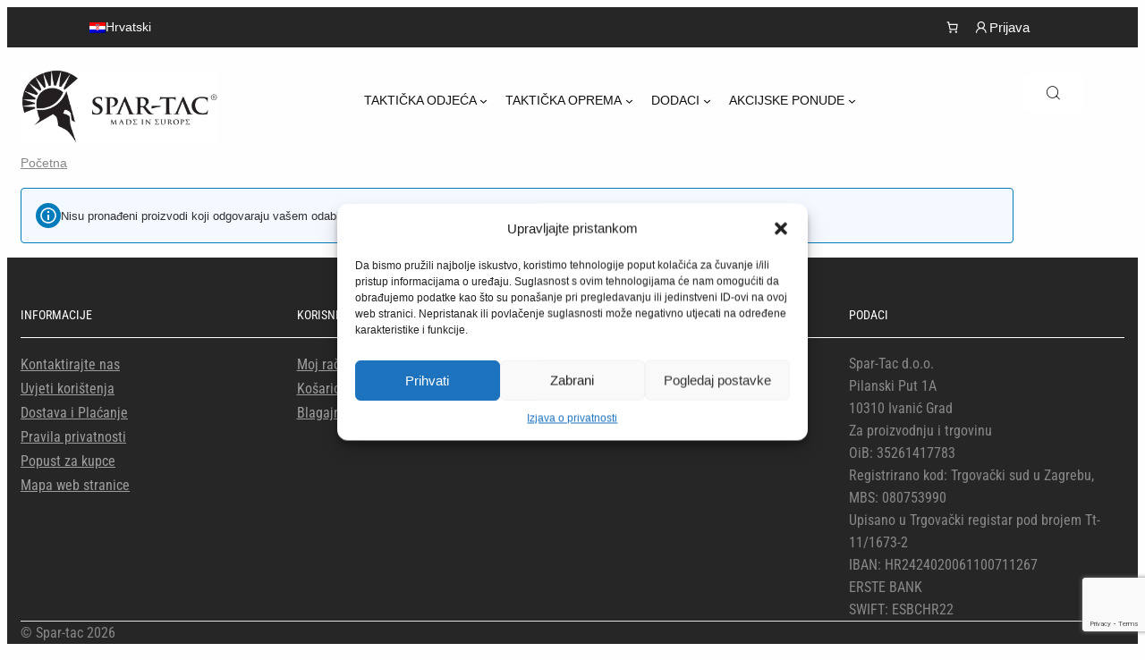

--- FILE ---
content_type: text/html; charset=UTF-8
request_url: https://spar-tac.shop/oznaka-proizvoda/backpack-12/
body_size: 43268
content:
<!DOCTYPE html>
<html lang="hr">
<head>
	<meta charset="UTF-8" />
	<meta name="viewport" content="width=device-width, initial-scale=1" />
<meta name='robots' content='index, follow, max-image-preview:large, max-snippet:-1, max-video-preview:-1' />
	<style>img:is([sizes="auto" i], [sizes^="auto," i]) { contain-intrinsic-size: 3000px 1500px }</style>
	<link rel="alternate" hreflang="hr" href="https://spar-tac.shop/" />
<link rel="alternate" hreflang="x-default" href="https://spar-tac.shop/" />
<script>window._wca = window._wca || [];</script>
<!-- Google tag (gtag.js) Consent Mode dataLayer added by Site Kit -->
<script id="google_gtagjs-js-consent-mode-data-layer">
window.dataLayer = window.dataLayer || [];function gtag(){dataLayer.push(arguments);}
gtag('consent', 'default', {"ad_personalization":"denied","ad_storage":"denied","ad_user_data":"denied","analytics_storage":"denied","functionality_storage":"denied","security_storage":"denied","personalization_storage":"denied","region":["AT","BE","BG","CH","CY","CZ","DE","DK","EE","ES","FI","FR","GB","GR","HR","HU","IE","IS","IT","LI","LT","LU","LV","MT","NL","NO","PL","PT","RO","SE","SI","SK"],"wait_for_update":500});
window._googlesitekitConsentCategoryMap = {"statistics":["analytics_storage"],"marketing":["ad_storage","ad_user_data","ad_personalization"],"functional":["functionality_storage","security_storage"],"preferences":["personalization_storage"]};
window._googlesitekitConsents = {"ad_personalization":"denied","ad_storage":"denied","ad_user_data":"denied","analytics_storage":"denied","functionality_storage":"denied","security_storage":"denied","personalization_storage":"denied","region":["AT","BE","BG","CH","CY","CZ","DE","DK","EE","ES","FI","FR","GB","GR","HR","HU","IE","IS","IT","LI","LT","LU","LV","MT","NL","NO","PL","PT","RO","SE","SI","SK"],"wait_for_update":500};
</script>
<!-- End Google tag (gtag.js) Consent Mode dataLayer added by Site Kit -->

	<!-- This site is optimized with the Yoast SEO plugin v25.0 - https://yoast.com/wordpress/plugins/seo/ -->
	<link rel="canonical" href="https://spar-tac.shop/oznaka-proizvoda/backpack-12/" />
	<meta property="og:locale" content="hr_HR" />
	<meta property="og:type" content="article" />
	<meta property="og:title" content="backpack Archives - Spar-Tac Shop" />
	<meta property="og:url" content="https://spar-tac.shop/oznaka-proizvoda/backpack-12/" />
	<meta property="og:site_name" content="Spar-Tac Shop" />
	<meta name="twitter:card" content="summary_large_image" />
	<script type="application/ld+json" class="yoast-schema-graph">{"@context":"https://schema.org","@graph":[{"@type":"CollectionPage","@id":"https://spar-tac.shop/oznaka-proizvoda/backpack-12/","url":"https://spar-tac.shop/oznaka-proizvoda/backpack-12/","name":"backpack Archives - Spar-Tac Shop","isPartOf":{"@id":"https://spar-tac.shop/?lang=en/#website"},"breadcrumb":{"@id":"https://spar-tac.shop/oznaka-proizvoda/backpack-12/#breadcrumb"},"inLanguage":"hr"},{"@type":"BreadcrumbList","@id":"https://spar-tac.shop/oznaka-proizvoda/backpack-12/#breadcrumb","itemListElement":[{"@type":"ListItem","position":1,"name":"Home","item":"https://spar-tac.shop/"},{"@type":"ListItem","position":2,"name":"backpack"}]},{"@type":"WebSite","@id":"https://spar-tac.shop/?lang=en/#website","url":"https://spar-tac.shop/?lang=en/","name":"Spar-Tac Shop","description":"One stop shop for Spar-Tac tactical gear","publisher":{"@id":"https://spar-tac.shop/?lang=en/#organization"},"potentialAction":[{"@type":"SearchAction","target":{"@type":"EntryPoint","urlTemplate":"https://spar-tac.shop/?lang=en/?s={search_term_string}"},"query-input":{"@type":"PropertyValueSpecification","valueRequired":true,"valueName":"search_term_string"}}],"inLanguage":"hr"},{"@type":"Organization","@id":"https://spar-tac.shop/?lang=en/#organization","name":"Spar-Tac","url":"https://spar-tac.shop/?lang=en/","logo":{"@type":"ImageObject","inLanguage":"hr","@id":"https://spar-tac.shop/?lang=en/#/schema/logo/image/","url":"https://spar-tac.shop/wp-content/uploads/2020/04/spar-tac.png","contentUrl":"https://spar-tac.shop/wp-content/uploads/2020/04/spar-tac.png","width":228,"height":228,"caption":"Spar-Tac"},"image":{"@id":"https://spar-tac.shop/?lang=en/#/schema/logo/image/"},"sameAs":["https://www.facebook.com/Spartac.Gear","https://www.instagram.com/spartac.gear/","https://www.linkedin.com/company/spar-tac/","https://www.youtube.com/channel/UC5eQCwgwOA92SnMVQHOVMjw"]}]}</script>
	<!-- / Yoast SEO plugin. -->


<title>backpack Archives - Spar-Tac Shop</title>
<link rel='dns-prefetch' href='//stats.wp.com' />
<link rel='dns-prefetch' href='//www.googletagmanager.com' />
<link rel='dns-prefetch' href='//www.google.com' />

<link rel="alternate" type="application/rss+xml" title="Spar-Tac Shop &raquo; Kanal" href="https://spar-tac.shop/feed/" />
<link rel="alternate" type="application/rss+xml" title="Spar-Tac Shop &raquo; Kanal komentara" href="https://spar-tac.shop/comments/feed/" />
<link rel="alternate" type="application/rss+xml" title="Spar-Tac Shop &raquo; backpack Oznaka kanal" href="https://spar-tac.shop/oznaka-proizvoda/backpack-12/feed/" />
<link rel='stylesheet' id='wpml-legacy-horizontal-list-0-css' href='https://spar-tac.shop/wp-content/plugins/sitepress-multilingual-cms/templates/language-switchers/legacy-list-horizontal/style.min.css?ver=1' media='all' />
<style id='wpml-legacy-horizontal-list-0-inline-css'>
.wpml-ls-sidebars-header-banner{background-color:#262626;}.wpml-ls-sidebars-header-banner, .wpml-ls-sidebars-header-banner .wpml-ls-sub-menu, .wpml-ls-sidebars-header-banner a {border-color:#262626;}.wpml-ls-sidebars-header-banner a, .wpml-ls-sidebars-header-banner .wpml-ls-sub-menu a, .wpml-ls-sidebars-header-banner .wpml-ls-sub-menu a:link, .wpml-ls-sidebars-header-banner li:not(.wpml-ls-current-language) .wpml-ls-link, .wpml-ls-sidebars-header-banner li:not(.wpml-ls-current-language) .wpml-ls-link:link {background-color:#ffffff;}.wpml-ls-sidebars-header-banner .wpml-ls-sub-menu a:hover,.wpml-ls-sidebars-header-banner .wpml-ls-sub-menu a:focus, .wpml-ls-sidebars-header-banner .wpml-ls-sub-menu a:link:hover, .wpml-ls-sidebars-header-banner .wpml-ls-sub-menu a:link:focus {background-color:#ffffff;}.wpml-ls-sidebars-header-banner .wpml-ls-current-language > a {color:#ffffff;background-color:#262626;}.wpml-ls-sidebars-header-banner .wpml-ls-current-language:hover>a, .wpml-ls-sidebars-header-banner .wpml-ls-current-language>a:focus {background-color:#262626;}
.wpml-ls-statics-shortcode_actions{background-color:#262626;}.wpml-ls-statics-shortcode_actions, .wpml-ls-statics-shortcode_actions .wpml-ls-sub-menu, .wpml-ls-statics-shortcode_actions a {border-color:#262626;}.wpml-ls-statics-shortcode_actions a, .wpml-ls-statics-shortcode_actions .wpml-ls-sub-menu a, .wpml-ls-statics-shortcode_actions .wpml-ls-sub-menu a:link, .wpml-ls-statics-shortcode_actions li:not(.wpml-ls-current-language) .wpml-ls-link, .wpml-ls-statics-shortcode_actions li:not(.wpml-ls-current-language) .wpml-ls-link:link {color:#aaaaaa;}.wpml-ls-statics-shortcode_actions .wpml-ls-sub-menu a:hover,.wpml-ls-statics-shortcode_actions .wpml-ls-sub-menu a:focus, .wpml-ls-statics-shortcode_actions .wpml-ls-sub-menu a:link:hover, .wpml-ls-statics-shortcode_actions .wpml-ls-sub-menu a:link:focus {color:#ffffff;}.wpml-ls-statics-shortcode_actions .wpml-ls-current-language > a {color:#ffffff;background-color:#262626;}.wpml-ls-statics-shortcode_actions .wpml-ls-current-language:hover>a, .wpml-ls-statics-shortcode_actions .wpml-ls-current-language>a:focus {color:#ffffff;background-color:#262626;}
</style>
<style id='wp-block-paragraph-inline-css'>
.is-small-text{font-size:.875em}.is-regular-text{font-size:1em}.is-large-text{font-size:2.25em}.is-larger-text{font-size:3em}.has-drop-cap:not(:focus):first-letter{float:left;font-size:8.4em;font-style:normal;font-weight:100;line-height:.68;margin:.05em .1em 0 0;text-transform:uppercase}body.rtl .has-drop-cap:not(:focus):first-letter{float:none;margin-left:.1em}p.has-drop-cap.has-background{overflow:hidden}:root :where(p.has-background){padding:1.25em 2.375em}:where(p.has-text-color:not(.has-link-color)) a{color:inherit}p.has-text-align-left[style*="writing-mode:vertical-lr"],p.has-text-align-right[style*="writing-mode:vertical-rl"]{rotate:180deg}
</style>
<link data-minify="1" rel='stylesheet' id='wc-blocks-style-css' href='https://spar-tac.shop/wp-content/cache/min/1/wp-content/plugins/woocommerce/assets/client/blocks/wc-blocks.css?ver=1764681129' media='all' />
<link data-minify="1" rel='stylesheet' id='wc-blocks-style-mini-cart-contents-css' href='https://spar-tac.shop/wp-content/cache/min/1/wp-content/plugins/woocommerce/assets/client/blocks/mini-cart-contents.css?ver=1764681129' media='all' />
<link data-minify="1" rel='stylesheet' id='wc-blocks-packages-style-css' href='https://spar-tac.shop/wp-content/cache/min/1/wp-content/plugins/woocommerce/assets/client/blocks/packages-style.css?ver=1764681129' media='all' />
<link data-minify="1" rel='stylesheet' id='wc-blocks-style-mini-cart-css' href='https://spar-tac.shop/wp-content/cache/min/1/wp-content/plugins/woocommerce/assets/client/blocks/mini-cart.css?ver=1764681129' media='all' />
<style id='wp-block-group-inline-css'>
.wp-block-group{box-sizing:border-box}:where(.wp-block-group.wp-block-group-is-layout-constrained){position:relative}
</style>
<style id='wp-block-navigation-link-inline-css'>
.wp-block-navigation .wp-block-navigation-item__label{overflow-wrap:break-word}.wp-block-navigation .wp-block-navigation-item__description{display:none}.link-ui-tools{border-top:1px solid #f0f0f0;padding:8px}.link-ui-block-inserter{padding-top:8px}.link-ui-block-inserter__back{margin-left:8px;text-transform:uppercase}
</style>
<link rel='stylesheet' id='wp-block-navigation-css' href='https://spar-tac.shop/wp-includes/blocks/navigation/style.min.css?ver=e3bcf0982ac06f5df89bf8e31e7e57bf' media='all' />
<style id='wp-block-columns-inline-css'>
.wp-block-columns{align-items:normal!important;box-sizing:border-box;display:flex;flex-wrap:wrap!important}@media (min-width:782px){.wp-block-columns{flex-wrap:nowrap!important}}.wp-block-columns.are-vertically-aligned-top{align-items:flex-start}.wp-block-columns.are-vertically-aligned-center{align-items:center}.wp-block-columns.are-vertically-aligned-bottom{align-items:flex-end}@media (max-width:781px){.wp-block-columns:not(.is-not-stacked-on-mobile)>.wp-block-column{flex-basis:100%!important}}@media (min-width:782px){.wp-block-columns:not(.is-not-stacked-on-mobile)>.wp-block-column{flex-basis:0;flex-grow:1}.wp-block-columns:not(.is-not-stacked-on-mobile)>.wp-block-column[style*=flex-basis]{flex-grow:0}}.wp-block-columns.is-not-stacked-on-mobile{flex-wrap:nowrap!important}.wp-block-columns.is-not-stacked-on-mobile>.wp-block-column{flex-basis:0;flex-grow:1}.wp-block-columns.is-not-stacked-on-mobile>.wp-block-column[style*=flex-basis]{flex-grow:0}:where(.wp-block-columns){margin-bottom:1.75em}:where(.wp-block-columns.has-background){padding:1.25em 2.375em}.wp-block-column{flex-grow:1;min-width:0;overflow-wrap:break-word;word-break:break-word}.wp-block-column.is-vertically-aligned-top{align-self:flex-start}.wp-block-column.is-vertically-aligned-center{align-self:center}.wp-block-column.is-vertically-aligned-bottom{align-self:flex-end}.wp-block-column.is-vertically-aligned-stretch{align-self:stretch}.wp-block-column.is-vertically-aligned-bottom,.wp-block-column.is-vertically-aligned-center,.wp-block-column.is-vertically-aligned-top{width:100%}
</style>
<style id='wp-block-image-inline-css'>
.wp-block-image>a,.wp-block-image>figure>a{display:inline-block}.wp-block-image img{box-sizing:border-box;height:auto;max-width:100%;vertical-align:bottom}@media not (prefers-reduced-motion){.wp-block-image img.hide{visibility:hidden}.wp-block-image img.show{animation:show-content-image .4s}}.wp-block-image[style*=border-radius] img,.wp-block-image[style*=border-radius]>a{border-radius:inherit}.wp-block-image.has-custom-border img{box-sizing:border-box}.wp-block-image.aligncenter{text-align:center}.wp-block-image.alignfull>a,.wp-block-image.alignwide>a{width:100%}.wp-block-image.alignfull img,.wp-block-image.alignwide img{height:auto;width:100%}.wp-block-image .aligncenter,.wp-block-image .alignleft,.wp-block-image .alignright,.wp-block-image.aligncenter,.wp-block-image.alignleft,.wp-block-image.alignright{display:table}.wp-block-image .aligncenter>figcaption,.wp-block-image .alignleft>figcaption,.wp-block-image .alignright>figcaption,.wp-block-image.aligncenter>figcaption,.wp-block-image.alignleft>figcaption,.wp-block-image.alignright>figcaption{caption-side:bottom;display:table-caption}.wp-block-image .alignleft{float:left;margin:.5em 1em .5em 0}.wp-block-image .alignright{float:right;margin:.5em 0 .5em 1em}.wp-block-image .aligncenter{margin-left:auto;margin-right:auto}.wp-block-image :where(figcaption){margin-bottom:1em;margin-top:.5em}.wp-block-image.is-style-circle-mask img{border-radius:9999px}@supports ((-webkit-mask-image:none) or (mask-image:none)) or (-webkit-mask-image:none){.wp-block-image.is-style-circle-mask img{border-radius:0;-webkit-mask-image:url('data:image/svg+xml;utf8,<svg viewBox="0 0 100 100" xmlns="http://www.w3.org/2000/svg"><circle cx="50" cy="50" r="50"/></svg>');mask-image:url('data:image/svg+xml;utf8,<svg viewBox="0 0 100 100" xmlns="http://www.w3.org/2000/svg"><circle cx="50" cy="50" r="50"/></svg>');mask-mode:alpha;-webkit-mask-position:center;mask-position:center;-webkit-mask-repeat:no-repeat;mask-repeat:no-repeat;-webkit-mask-size:contain;mask-size:contain}}:root :where(.wp-block-image.is-style-rounded img,.wp-block-image .is-style-rounded img){border-radius:9999px}.wp-block-image figure{margin:0}.wp-lightbox-container{display:flex;flex-direction:column;position:relative}.wp-lightbox-container img{cursor:zoom-in}.wp-lightbox-container img:hover+button{opacity:1}.wp-lightbox-container button{align-items:center;-webkit-backdrop-filter:blur(16px) saturate(180%);backdrop-filter:blur(16px) saturate(180%);background-color:#5a5a5a40;border:none;border-radius:4px;cursor:zoom-in;display:flex;height:20px;justify-content:center;opacity:0;padding:0;position:absolute;right:16px;text-align:center;top:16px;width:20px;z-index:100}@media not (prefers-reduced-motion){.wp-lightbox-container button{transition:opacity .2s ease}}.wp-lightbox-container button:focus-visible{outline:3px auto #5a5a5a40;outline:3px auto -webkit-focus-ring-color;outline-offset:3px}.wp-lightbox-container button:hover{cursor:pointer;opacity:1}.wp-lightbox-container button:focus{opacity:1}.wp-lightbox-container button:focus,.wp-lightbox-container button:hover,.wp-lightbox-container button:not(:hover):not(:active):not(.has-background){background-color:#5a5a5a40;border:none}.wp-lightbox-overlay{box-sizing:border-box;cursor:zoom-out;height:100vh;left:0;overflow:hidden;position:fixed;top:0;visibility:hidden;width:100%;z-index:100000}.wp-lightbox-overlay .close-button{align-items:center;cursor:pointer;display:flex;justify-content:center;min-height:40px;min-width:40px;padding:0;position:absolute;right:calc(env(safe-area-inset-right) + 16px);top:calc(env(safe-area-inset-top) + 16px);z-index:5000000}.wp-lightbox-overlay .close-button:focus,.wp-lightbox-overlay .close-button:hover,.wp-lightbox-overlay .close-button:not(:hover):not(:active):not(.has-background){background:none;border:none}.wp-lightbox-overlay .lightbox-image-container{height:var(--wp--lightbox-container-height);left:50%;overflow:hidden;position:absolute;top:50%;transform:translate(-50%,-50%);transform-origin:top left;width:var(--wp--lightbox-container-width);z-index:9999999999}.wp-lightbox-overlay .wp-block-image{align-items:center;box-sizing:border-box;display:flex;height:100%;justify-content:center;margin:0;position:relative;transform-origin:0 0;width:100%;z-index:3000000}.wp-lightbox-overlay .wp-block-image img{height:var(--wp--lightbox-image-height);min-height:var(--wp--lightbox-image-height);min-width:var(--wp--lightbox-image-width);width:var(--wp--lightbox-image-width)}.wp-lightbox-overlay .wp-block-image figcaption{display:none}.wp-lightbox-overlay button{background:none;border:none}.wp-lightbox-overlay .scrim{background-color:#fff;height:100%;opacity:.9;position:absolute;width:100%;z-index:2000000}.wp-lightbox-overlay.active{visibility:visible}@media not (prefers-reduced-motion){.wp-lightbox-overlay.active{animation:turn-on-visibility .25s both}.wp-lightbox-overlay.active img{animation:turn-on-visibility .35s both}.wp-lightbox-overlay.show-closing-animation:not(.active){animation:turn-off-visibility .35s both}.wp-lightbox-overlay.show-closing-animation:not(.active) img{animation:turn-off-visibility .25s both}.wp-lightbox-overlay.zoom.active{animation:none;opacity:1;visibility:visible}.wp-lightbox-overlay.zoom.active .lightbox-image-container{animation:lightbox-zoom-in .4s}.wp-lightbox-overlay.zoom.active .lightbox-image-container img{animation:none}.wp-lightbox-overlay.zoom.active .scrim{animation:turn-on-visibility .4s forwards}.wp-lightbox-overlay.zoom.show-closing-animation:not(.active){animation:none}.wp-lightbox-overlay.zoom.show-closing-animation:not(.active) .lightbox-image-container{animation:lightbox-zoom-out .4s}.wp-lightbox-overlay.zoom.show-closing-animation:not(.active) .lightbox-image-container img{animation:none}.wp-lightbox-overlay.zoom.show-closing-animation:not(.active) .scrim{animation:turn-off-visibility .4s forwards}}@keyframes show-content-image{0%{visibility:hidden}99%{visibility:hidden}to{visibility:visible}}@keyframes turn-on-visibility{0%{opacity:0}to{opacity:1}}@keyframes turn-off-visibility{0%{opacity:1;visibility:visible}99%{opacity:0;visibility:visible}to{opacity:0;visibility:hidden}}@keyframes lightbox-zoom-in{0%{transform:translate(calc((-100vw + var(--wp--lightbox-scrollbar-width))/2 + var(--wp--lightbox-initial-left-position)),calc(-50vh + var(--wp--lightbox-initial-top-position))) scale(var(--wp--lightbox-scale))}to{transform:translate(-50%,-50%) scale(1)}}@keyframes lightbox-zoom-out{0%{transform:translate(-50%,-50%) scale(1);visibility:visible}99%{visibility:visible}to{transform:translate(calc((-100vw + var(--wp--lightbox-scrollbar-width))/2 + var(--wp--lightbox-initial-left-position)),calc(-50vh + var(--wp--lightbox-initial-top-position))) scale(var(--wp--lightbox-scale));visibility:hidden}}
</style>
<style id='create-block-woo-product-search-style-inline-css'>
/*!*********************************************************************************************************************************************************************************************************************************************************************!*\
  !*** css ../../../../node_modules/css-loader/dist/cjs.js??ruleSet[1].rules[4].use[1]!../../../../node_modules/postcss-loader/dist/cjs.js??ruleSet[1].rules[4].use[2]!../../../../node_modules/sass-loader/dist/cjs.js??ruleSet[1].rules[4].use[3]!./src/style.scss ***!
  \*********************************************************************************************************************************************************************************************************************************************************************/
/**
 * The following styles get applied both on the front of your site
 * and in the editor.
 *
 * Replace them with your own styles or remove the file completely.
 */
.d-none {
  display: none;
}

.loadig_holder {
  display: table-cell;
  width: 24px;
  height: 24px;
  text-align: center;
  vertical-align: middle;
}

.loadig_holder img {
  width: 24px;
  height: 24px;
}

#woo-product-search-wrapper {
  position: relative;
  z-index: 9999;
  background: #fff;
}

#woo-product-search-wrapper form .wp-block-columns {
  -moz-column-gap: 0 !important;
       column-gap: 0 !important;
  position: relative;
  max-width: 310px;
}

.wp-block-create-block-woo-product-search {
  background-color: #21759b;
  color: #fff;
  padding: 2px;
}

/*.woo-product-search-input {
  position: relative;
}*/
.woo-product-search-input input {
  height: 44px;
  border-left: 0;
}

#woo-product-search-wrapper button {
  height: 44px;
  width: 44px;
  padding: 10px !important;
  margin-left: 0 !important;
  background: #000;
  color: #fff;
}

#woo_search_product_cat {
  font-size: 14px !important;
  font-stretch: 100%;
  height: 44px !important;
  margin-bottom: 0 !important;
}

#woo-search-results-wrapper {
  position: absolute;
  top: 44px;
  left: 0;
  height: 500px;
  overflow: scroll;
  bottom: auto;
  width: 310px;
  z-index: 9999;
}

#woo-search-results {
  position: absolute;
  left: 0;
  right: 0;
  top: 0;
  /*bottom: 0;*/
  z-index: 9999;
  background: #fff;
  /*border: 1px solid #333;*/
}

.product_image {
  width: 25%;
  display: inline-block;
}

.product_image img {
  max-width: 60px;
  width: 60px;
  height: auto;
}

.product_data {
  width: 70%;
  display: inline-block;
}

.woo_search_items_wrapper {
  display: block;
  text-decoration: none;
}

.woo_search_items_wrapper:hover {
  text-decoration: none;
}

.woo_search_items_wrapper span {
  display: inline-block;
}

.woo_search_items_wrapper.selected,
.woo_search_items_wrapper:focus,
.woo_search_items_wrapper:hover {
  background: #f3f3f3;
  background-image: url([data-uri]);
  background-position: 95% 50%;
  background-repeat: no-repeat;
}

p.woo_search_all_results {
  margin: 0 !important;
}

p.woo_search_all_results a {
  display: block;
  background: #000;
  color: #fff;
  font-size: 12px;
  text-align: center;
  padding: 10px 0;
  text-transform: uppercase;
}

.woo_search_count {
  padding: 10px;
  margin: 0 !important;
  background: #e1e1e1;
}

.woo_search_count .count_left {
  display: inline-block;
  width: 49%;
  color: #000;
}

.woo_search_count .count_right {
  display: inline-block;
  width: 49%;
  text-align: right;
  color: #222;
}

.no_results_notice {
  padding: 20px 30px;
}

/*# sourceMappingURL=style-index.css.map*/
</style>
<link data-minify="1" rel='stylesheet' id='woocommerce-layout-css' href='https://spar-tac.shop/wp-content/cache/min/1/wp-content/plugins/woocommerce/assets/css/woocommerce-layout.css?ver=1764681129' media='all' />
<style id='woocommerce-layout-inline-css'>

	.infinite-scroll .woocommerce-pagination {
		display: none;
	}
</style>
<link data-minify="1" rel='stylesheet' id='woocommerce-smallscreen-css' href='https://spar-tac.shop/wp-content/cache/min/1/wp-content/plugins/woocommerce/assets/css/woocommerce-smallscreen.css?ver=1764681129' media='only screen and (max-width: 768px)' />
<link data-minify="1" rel='stylesheet' id='woocommerce-general-css' href='https://spar-tac.shop/wp-content/cache/min/1/wp-content/plugins/woocommerce/assets/css/woocommerce.css?ver=1764681129' media='all' />
<link data-minify="1" rel='stylesheet' id='woocommerce-blocktheme-css' href='https://spar-tac.shop/wp-content/cache/min/1/wp-content/plugins/woocommerce/assets/css/woocommerce-blocktheme.css?ver=1764681129' media='all' />
<style id='woocommerce-inline-inline-css'>
.woocommerce form .form-row .required { visibility: visible; }
.woocommerce form .form-row .required { visibility: visible; }
</style>
<style id='wp-block-heading-inline-css'>
h1.has-background,h2.has-background,h3.has-background,h4.has-background,h5.has-background,h6.has-background{padding:1.25em 2.375em}h1.has-text-align-left[style*=writing-mode]:where([style*=vertical-lr]),h1.has-text-align-right[style*=writing-mode]:where([style*=vertical-rl]),h2.has-text-align-left[style*=writing-mode]:where([style*=vertical-lr]),h2.has-text-align-right[style*=writing-mode]:where([style*=vertical-rl]),h3.has-text-align-left[style*=writing-mode]:where([style*=vertical-lr]),h3.has-text-align-right[style*=writing-mode]:where([style*=vertical-rl]),h4.has-text-align-left[style*=writing-mode]:where([style*=vertical-lr]),h4.has-text-align-right[style*=writing-mode]:where([style*=vertical-rl]),h5.has-text-align-left[style*=writing-mode]:where([style*=vertical-lr]),h5.has-text-align-right[style*=writing-mode]:where([style*=vertical-rl]),h6.has-text-align-left[style*=writing-mode]:where([style*=vertical-lr]),h6.has-text-align-right[style*=writing-mode]:where([style*=vertical-rl]){rotate:180deg}
</style>
<style id='wp-emoji-styles-inline-css'>

	img.wp-smiley, img.emoji {
		display: inline !important;
		border: none !important;
		box-shadow: none !important;
		height: 1em !important;
		width: 1em !important;
		margin: 0 0.07em !important;
		vertical-align: -0.1em !important;
		background: none !important;
		padding: 0 !important;
	}
</style>
<style id='wp-block-library-inline-css'>
:root{--wp-admin-theme-color:#007cba;--wp-admin-theme-color--rgb:0,124,186;--wp-admin-theme-color-darker-10:#006ba1;--wp-admin-theme-color-darker-10--rgb:0,107,161;--wp-admin-theme-color-darker-20:#005a87;--wp-admin-theme-color-darker-20--rgb:0,90,135;--wp-admin-border-width-focus:2px;--wp-block-synced-color:#7a00df;--wp-block-synced-color--rgb:122,0,223;--wp-bound-block-color:var(--wp-block-synced-color)}@media (min-resolution:192dpi){:root{--wp-admin-border-width-focus:1.5px}}.wp-element-button{cursor:pointer}:root{--wp--preset--font-size--normal:16px;--wp--preset--font-size--huge:42px}:root .has-very-light-gray-background-color{background-color:#eee}:root .has-very-dark-gray-background-color{background-color:#313131}:root .has-very-light-gray-color{color:#eee}:root .has-very-dark-gray-color{color:#313131}:root .has-vivid-green-cyan-to-vivid-cyan-blue-gradient-background{background:linear-gradient(135deg,#00d084,#0693e3)}:root .has-purple-crush-gradient-background{background:linear-gradient(135deg,#34e2e4,#4721fb 50%,#ab1dfe)}:root .has-hazy-dawn-gradient-background{background:linear-gradient(135deg,#faaca8,#dad0ec)}:root .has-subdued-olive-gradient-background{background:linear-gradient(135deg,#fafae1,#67a671)}:root .has-atomic-cream-gradient-background{background:linear-gradient(135deg,#fdd79a,#004a59)}:root .has-nightshade-gradient-background{background:linear-gradient(135deg,#330968,#31cdcf)}:root .has-midnight-gradient-background{background:linear-gradient(135deg,#020381,#2874fc)}.has-regular-font-size{font-size:1em}.has-larger-font-size{font-size:2.625em}.has-normal-font-size{font-size:var(--wp--preset--font-size--normal)}.has-huge-font-size{font-size:var(--wp--preset--font-size--huge)}.has-text-align-center{text-align:center}.has-text-align-left{text-align:left}.has-text-align-right{text-align:right}#end-resizable-editor-section{display:none}.aligncenter{clear:both}.items-justified-left{justify-content:flex-start}.items-justified-center{justify-content:center}.items-justified-right{justify-content:flex-end}.items-justified-space-between{justify-content:space-between}.screen-reader-text{border:0;clip-path:inset(50%);height:1px;margin:-1px;overflow:hidden;padding:0;position:absolute;width:1px;word-wrap:normal!important}.screen-reader-text:focus{background-color:#ddd;clip-path:none;color:#444;display:block;font-size:1em;height:auto;left:5px;line-height:normal;padding:15px 23px 14px;text-decoration:none;top:5px;width:auto;z-index:100000}html :where(.has-border-color){border-style:solid}html :where([style*=border-top-color]){border-top-style:solid}html :where([style*=border-right-color]){border-right-style:solid}html :where([style*=border-bottom-color]){border-bottom-style:solid}html :where([style*=border-left-color]){border-left-style:solid}html :where([style*=border-width]){border-style:solid}html :where([style*=border-top-width]){border-top-style:solid}html :where([style*=border-right-width]){border-right-style:solid}html :where([style*=border-bottom-width]){border-bottom-style:solid}html :where([style*=border-left-width]){border-left-style:solid}html :where(img[class*=wp-image-]){height:auto;max-width:100%}:where(figure){margin:0 0 1em}html :where(.is-position-sticky){--wp-admin--admin-bar--position-offset:var(--wp-admin--admin-bar--height,0px)}@media screen and (max-width:600px){html :where(.is-position-sticky){--wp-admin--admin-bar--position-offset:0px}}
</style>
<style id='global-styles-inline-css'>
:root{--wp--preset--aspect-ratio--square: 1;--wp--preset--aspect-ratio--4-3: 4/3;--wp--preset--aspect-ratio--3-4: 3/4;--wp--preset--aspect-ratio--3-2: 3/2;--wp--preset--aspect-ratio--2-3: 2/3;--wp--preset--aspect-ratio--16-9: 16/9;--wp--preset--aspect-ratio--9-16: 9/16;--wp--preset--color--black: #000000;--wp--preset--color--cyan-bluish-gray: #abb8c3;--wp--preset--color--white: #ffffff;--wp--preset--color--pale-pink: #f78da7;--wp--preset--color--vivid-red: #cf2e2e;--wp--preset--color--luminous-vivid-orange: #ff6900;--wp--preset--color--luminous-vivid-amber: #fcb900;--wp--preset--color--light-green-cyan: #7bdcb5;--wp--preset--color--vivid-green-cyan: #00d084;--wp--preset--color--pale-cyan-blue: #8ed1fc;--wp--preset--color--vivid-cyan-blue: #0693e3;--wp--preset--color--vivid-purple: #9b51e0;--wp--preset--color--primary: #111111;--wp--preset--color--secondary: #fefefe;--wp--preset--color--tertiary: #383838;--wp--preset--color--quaternary: #00838f;--wp--preset--color--quinary: #222222;--wp--preset--color--senary: #f5f5f5;--wp--preset--color--octonary: #f2f2f2;--wp--preset--color--novenary: #10090C;--wp--preset--gradient--vivid-cyan-blue-to-vivid-purple: linear-gradient(135deg,rgba(6,147,227,1) 0%,rgb(155,81,224) 100%);--wp--preset--gradient--light-green-cyan-to-vivid-green-cyan: linear-gradient(135deg,rgb(122,220,180) 0%,rgb(0,208,130) 100%);--wp--preset--gradient--luminous-vivid-amber-to-luminous-vivid-orange: linear-gradient(135deg,rgba(252,185,0,1) 0%,rgba(255,105,0,1) 100%);--wp--preset--gradient--luminous-vivid-orange-to-vivid-red: linear-gradient(135deg,rgba(255,105,0,1) 0%,rgb(207,46,46) 100%);--wp--preset--gradient--very-light-gray-to-cyan-bluish-gray: linear-gradient(135deg,rgb(238,238,238) 0%,rgb(169,184,195) 100%);--wp--preset--gradient--cool-to-warm-spectrum: linear-gradient(135deg,rgb(74,234,220) 0%,rgb(151,120,209) 20%,rgb(207,42,186) 40%,rgb(238,44,130) 60%,rgb(251,105,98) 80%,rgb(254,248,76) 100%);--wp--preset--gradient--blush-light-purple: linear-gradient(135deg,rgb(255,206,236) 0%,rgb(152,150,240) 100%);--wp--preset--gradient--blush-bordeaux: linear-gradient(135deg,rgb(254,205,165) 0%,rgb(254,45,45) 50%,rgb(107,0,62) 100%);--wp--preset--gradient--luminous-dusk: linear-gradient(135deg,rgb(255,203,112) 0%,rgb(199,81,192) 50%,rgb(65,88,208) 100%);--wp--preset--gradient--pale-ocean: linear-gradient(135deg,rgb(255,245,203) 0%,rgb(182,227,212) 50%,rgb(51,167,181) 100%);--wp--preset--gradient--electric-grass: linear-gradient(135deg,rgb(202,248,128) 0%,rgb(113,206,126) 100%);--wp--preset--gradient--midnight: linear-gradient(135deg,rgb(2,3,129) 0%,rgb(40,116,252) 100%);--wp--preset--gradient--primary-to-secondary: linear-gradient(160deg, var(--wp--preset--color--primary), var(--wp--preset--color--secondary));--wp--preset--font-size--small: 1.125rem;--wp--preset--font-size--medium: 1.25rem;--wp--preset--font-size--large: 1.5rem;--wp--preset--font-size--x-large: 42px;--wp--preset--font-size--extra-small: 1rem;--wp--preset--font-size--extra-large: 2.5rem;--wp--preset--font-family--roboto-condensed: Roboto Condensed;--wp--preset--spacing--20: 0.44rem;--wp--preset--spacing--30: 0.67rem;--wp--preset--spacing--40: 1rem;--wp--preset--spacing--50: 1.5rem;--wp--preset--spacing--60: 2.25rem;--wp--preset--spacing--70: 3.38rem;--wp--preset--spacing--80: 5.06rem;--wp--preset--shadow--natural: 6px 6px 9px rgba(0, 0, 0, 0.2);--wp--preset--shadow--deep: 12px 12px 50px rgba(0, 0, 0, 0.4);--wp--preset--shadow--sharp: 6px 6px 0px rgba(0, 0, 0, 0.2);--wp--preset--shadow--outlined: 6px 6px 0px -3px rgba(255, 255, 255, 1), 6px 6px rgba(0, 0, 0, 1);--wp--preset--shadow--crisp: 6px 6px 0px rgba(0, 0, 0, 1);}.wp-block-heading{--wp--preset--color--tertiary: #444;}:root { --wp--style--global--content-size: 1140px;--wp--style--global--wide-size: 1140px; }:where(body) { margin: 0; }.wp-site-blocks > .alignleft { float: left; margin-right: 2em; }.wp-site-blocks > .alignright { float: right; margin-left: 2em; }.wp-site-blocks > .aligncenter { justify-content: center; margin-left: auto; margin-right: auto; }:where(.is-layout-flex){gap: 0.5em;}:where(.is-layout-grid){gap: 0.5em;}.is-layout-flow > .alignleft{float: left;margin-inline-start: 0;margin-inline-end: 2em;}.is-layout-flow > .alignright{float: right;margin-inline-start: 2em;margin-inline-end: 0;}.is-layout-flow > .aligncenter{margin-left: auto !important;margin-right: auto !important;}.is-layout-constrained > .alignleft{float: left;margin-inline-start: 0;margin-inline-end: 2em;}.is-layout-constrained > .alignright{float: right;margin-inline-start: 2em;margin-inline-end: 0;}.is-layout-constrained > .aligncenter{margin-left: auto !important;margin-right: auto !important;}.is-layout-constrained > :where(:not(.alignleft):not(.alignright):not(.alignfull)){max-width: var(--wp--style--global--content-size);margin-left: auto !important;margin-right: auto !important;}.is-layout-constrained > .alignwide{max-width: var(--wp--style--global--wide-size);}body .is-layout-flex{display: flex;}.is-layout-flex{flex-wrap: wrap;align-items: center;}.is-layout-flex > :is(*, div){margin: 0;}body .is-layout-grid{display: grid;}.is-layout-grid > :is(*, div){margin: 0;}body{background-color: var(--wp--preset--color--secondary);color: var(--wp--preset--color--primary);font-family: var(--wp--preset--font-family--roboto-condensed);font-size: var(--wp--preset--font-size--medium);line-height: 1.7;padding-top: 0px;padding-right: 0px;padding-bottom: 0px;padding-left: 0px;}a:where(:not(.wp-element-button)){color: var(--wp--preset--color--quinary);text-decoration: none;}:root :where(a:where(:not(.wp-element-button)):hover){text-decoration: underline;}:root :where(.wp-element-button, .wp-block-button__link){background-color: #32373c;border-width: 0;color: #fff;font-family: inherit;font-size: inherit;line-height: inherit;padding: calc(0.667em + 2px) calc(1.333em + 2px);text-decoration: none;}.has-black-color{color: var(--wp--preset--color--black) !important;}.has-cyan-bluish-gray-color{color: var(--wp--preset--color--cyan-bluish-gray) !important;}.has-white-color{color: var(--wp--preset--color--white) !important;}.has-pale-pink-color{color: var(--wp--preset--color--pale-pink) !important;}.has-vivid-red-color{color: var(--wp--preset--color--vivid-red) !important;}.has-luminous-vivid-orange-color{color: var(--wp--preset--color--luminous-vivid-orange) !important;}.has-luminous-vivid-amber-color{color: var(--wp--preset--color--luminous-vivid-amber) !important;}.has-light-green-cyan-color{color: var(--wp--preset--color--light-green-cyan) !important;}.has-vivid-green-cyan-color{color: var(--wp--preset--color--vivid-green-cyan) !important;}.has-pale-cyan-blue-color{color: var(--wp--preset--color--pale-cyan-blue) !important;}.has-vivid-cyan-blue-color{color: var(--wp--preset--color--vivid-cyan-blue) !important;}.has-vivid-purple-color{color: var(--wp--preset--color--vivid-purple) !important;}.has-primary-color{color: var(--wp--preset--color--primary) !important;}.has-secondary-color{color: var(--wp--preset--color--secondary) !important;}.has-tertiary-color{color: var(--wp--preset--color--tertiary) !important;}.has-quaternary-color{color: var(--wp--preset--color--quaternary) !important;}.has-quinary-color{color: var(--wp--preset--color--quinary) !important;}.has-senary-color{color: var(--wp--preset--color--senary) !important;}.has-octonary-color{color: var(--wp--preset--color--octonary) !important;}.has-novenary-color{color: var(--wp--preset--color--novenary) !important;}.has-black-background-color{background-color: var(--wp--preset--color--black) !important;}.has-cyan-bluish-gray-background-color{background-color: var(--wp--preset--color--cyan-bluish-gray) !important;}.has-white-background-color{background-color: var(--wp--preset--color--white) !important;}.has-pale-pink-background-color{background-color: var(--wp--preset--color--pale-pink) !important;}.has-vivid-red-background-color{background-color: var(--wp--preset--color--vivid-red) !important;}.has-luminous-vivid-orange-background-color{background-color: var(--wp--preset--color--luminous-vivid-orange) !important;}.has-luminous-vivid-amber-background-color{background-color: var(--wp--preset--color--luminous-vivid-amber) !important;}.has-light-green-cyan-background-color{background-color: var(--wp--preset--color--light-green-cyan) !important;}.has-vivid-green-cyan-background-color{background-color: var(--wp--preset--color--vivid-green-cyan) !important;}.has-pale-cyan-blue-background-color{background-color: var(--wp--preset--color--pale-cyan-blue) !important;}.has-vivid-cyan-blue-background-color{background-color: var(--wp--preset--color--vivid-cyan-blue) !important;}.has-vivid-purple-background-color{background-color: var(--wp--preset--color--vivid-purple) !important;}.has-primary-background-color{background-color: var(--wp--preset--color--primary) !important;}.has-secondary-background-color{background-color: var(--wp--preset--color--secondary) !important;}.has-tertiary-background-color{background-color: var(--wp--preset--color--tertiary) !important;}.has-quaternary-background-color{background-color: var(--wp--preset--color--quaternary) !important;}.has-quinary-background-color{background-color: var(--wp--preset--color--quinary) !important;}.has-senary-background-color{background-color: var(--wp--preset--color--senary) !important;}.has-octonary-background-color{background-color: var(--wp--preset--color--octonary) !important;}.has-novenary-background-color{background-color: var(--wp--preset--color--novenary) !important;}.has-black-border-color{border-color: var(--wp--preset--color--black) !important;}.has-cyan-bluish-gray-border-color{border-color: var(--wp--preset--color--cyan-bluish-gray) !important;}.has-white-border-color{border-color: var(--wp--preset--color--white) !important;}.has-pale-pink-border-color{border-color: var(--wp--preset--color--pale-pink) !important;}.has-vivid-red-border-color{border-color: var(--wp--preset--color--vivid-red) !important;}.has-luminous-vivid-orange-border-color{border-color: var(--wp--preset--color--luminous-vivid-orange) !important;}.has-luminous-vivid-amber-border-color{border-color: var(--wp--preset--color--luminous-vivid-amber) !important;}.has-light-green-cyan-border-color{border-color: var(--wp--preset--color--light-green-cyan) !important;}.has-vivid-green-cyan-border-color{border-color: var(--wp--preset--color--vivid-green-cyan) !important;}.has-pale-cyan-blue-border-color{border-color: var(--wp--preset--color--pale-cyan-blue) !important;}.has-vivid-cyan-blue-border-color{border-color: var(--wp--preset--color--vivid-cyan-blue) !important;}.has-vivid-purple-border-color{border-color: var(--wp--preset--color--vivid-purple) !important;}.has-primary-border-color{border-color: var(--wp--preset--color--primary) !important;}.has-secondary-border-color{border-color: var(--wp--preset--color--secondary) !important;}.has-tertiary-border-color{border-color: var(--wp--preset--color--tertiary) !important;}.has-quaternary-border-color{border-color: var(--wp--preset--color--quaternary) !important;}.has-quinary-border-color{border-color: var(--wp--preset--color--quinary) !important;}.has-senary-border-color{border-color: var(--wp--preset--color--senary) !important;}.has-octonary-border-color{border-color: var(--wp--preset--color--octonary) !important;}.has-novenary-border-color{border-color: var(--wp--preset--color--novenary) !important;}.has-vivid-cyan-blue-to-vivid-purple-gradient-background{background: var(--wp--preset--gradient--vivid-cyan-blue-to-vivid-purple) !important;}.has-light-green-cyan-to-vivid-green-cyan-gradient-background{background: var(--wp--preset--gradient--light-green-cyan-to-vivid-green-cyan) !important;}.has-luminous-vivid-amber-to-luminous-vivid-orange-gradient-background{background: var(--wp--preset--gradient--luminous-vivid-amber-to-luminous-vivid-orange) !important;}.has-luminous-vivid-orange-to-vivid-red-gradient-background{background: var(--wp--preset--gradient--luminous-vivid-orange-to-vivid-red) !important;}.has-very-light-gray-to-cyan-bluish-gray-gradient-background{background: var(--wp--preset--gradient--very-light-gray-to-cyan-bluish-gray) !important;}.has-cool-to-warm-spectrum-gradient-background{background: var(--wp--preset--gradient--cool-to-warm-spectrum) !important;}.has-blush-light-purple-gradient-background{background: var(--wp--preset--gradient--blush-light-purple) !important;}.has-blush-bordeaux-gradient-background{background: var(--wp--preset--gradient--blush-bordeaux) !important;}.has-luminous-dusk-gradient-background{background: var(--wp--preset--gradient--luminous-dusk) !important;}.has-pale-ocean-gradient-background{background: var(--wp--preset--gradient--pale-ocean) !important;}.has-electric-grass-gradient-background{background: var(--wp--preset--gradient--electric-grass) !important;}.has-midnight-gradient-background{background: var(--wp--preset--gradient--midnight) !important;}.has-primary-to-secondary-gradient-background{background: var(--wp--preset--gradient--primary-to-secondary) !important;}.has-small-font-size{font-size: var(--wp--preset--font-size--small) !important;}.has-medium-font-size{font-size: var(--wp--preset--font-size--medium) !important;}.has-large-font-size{font-size: var(--wp--preset--font-size--large) !important;}.has-x-large-font-size{font-size: var(--wp--preset--font-size--x-large) !important;}.has-extra-small-font-size{font-size: var(--wp--preset--font-size--extra-small) !important;}.has-extra-large-font-size{font-size: var(--wp--preset--font-size--extra-large) !important;}.has-roboto-condensed-font-family{font-family: var(--wp--preset--font-family--roboto-condensed) !important;}.wp-block-heading.has-tertiary-color{color: var(--wp--preset--color--tertiary) !important;}.wp-block-heading.has-tertiary-background-color{background-color: var(--wp--preset--color--tertiary) !important;}.wp-block-heading.has-tertiary-border-color{border-color: var(--wp--preset--color--tertiary) !important;}
:where(.wp-block-columns.is-layout-flex){gap: 2em;}:where(.wp-block-columns.is-layout-grid){gap: 2em;}
</style>
<style id='core-block-supports-inline-css'>
.wp-container-core-columns-is-layout-9d6595d7{flex-wrap:nowrap;}.wp-container-core-navigation-is-layout-16018d1d{justify-content:center;}.wp-container-core-navigation-is-layout-8cf370e7{flex-direction:column;align-items:flex-start;}.wp-container-core-group-is-layout-c5279553 > :where(:not(.alignleft):not(.alignright):not(.alignfull)){max-width:1140px;margin-left:auto !important;margin-right:auto !important;}.wp-container-core-group-is-layout-c5279553 > .alignwide{max-width:1140px;}.wp-container-core-group-is-layout-c5279553 .alignfull{max-width:none;}
</style>
<style id='wp-block-template-skip-link-inline-css'>

		.skip-link.screen-reader-text {
			border: 0;
			clip-path: inset(50%);
			height: 1px;
			margin: -1px;
			overflow: hidden;
			padding: 0;
			position: absolute !important;
			width: 1px;
			word-wrap: normal !important;
		}

		.skip-link.screen-reader-text:focus {
			background-color: #eee;
			clip-path: none;
			color: #444;
			display: block;
			font-size: 1em;
			height: auto;
			left: 5px;
			line-height: normal;
			padding: 15px 23px 14px;
			text-decoration: none;
			top: 5px;
			width: auto;
			z-index: 100000;
		}
</style>
<link data-minify="1" rel='stylesheet' id='contact-form-7-css' href='https://spar-tac.shop/wp-content/cache/min/1/wp-content/plugins/contact-form-7/includes/css/styles.css?ver=1764681129' media='all' />
<link data-minify="1" rel='stylesheet' id='style_login_widget-css' href='https://spar-tac.shop/wp-content/cache/min/1/wp-content/plugins/login-sidebar-widget/css/style_login_widget.css?ver=1764681129' media='all' />
<link rel='stylesheet' id='cmplz-general-css' href='https://spar-tac.shop/wp-content/plugins/complianz-gdpr/assets/css/cookieblocker.min.css?ver=1746966646' media='all' />
<link data-minify="1" rel='stylesheet' id='dashicons-css' href='https://spar-tac.shop/wp-content/cache/min/1/wp-includes/css/dashicons.min.css?ver=1764681137' media='all' />
<link data-minify="1" rel='stylesheet' id='cfvsw_swatches_product-css' href='https://spar-tac.shop/wp-content/cache/min/1/wp-content/plugins/variation-swatches-woo/assets/css/swatches.css?ver=1764681137' media='all' />
<style id='cfvsw_swatches_product-inline-css'>
.cfvsw-tooltip{background:#000000;color:#ffffff;} .cfvsw-tooltip:before{background:#000000;}:root {--cfvsw-swatches-font-size: 12px;--cfvsw-swatches-border-color: #000000;--cfvsw-swatches-border-color-hover: #00000080;--cfvsw-swatches-border-width: 1px;--cfvsw-swatches-tooltip-font-size: 12px;}
</style>
<link data-minify="1" rel='stylesheet' id='brands-styles-css' href='https://spar-tac.shop/wp-content/cache/min/1/wp-content/plugins/woocommerce/assets/css/brands.css?ver=1764681129' media='all' />
<link data-minify="1" rel='stylesheet' id='gutenverse-form-default-style-css' href='https://spar-tac.shop/wp-content/cache/min/1/wp-content/plugins/gutenverse/assets/css/form-default-style.css?ver=1764681129' media='all' />
<link data-minify="1" rel='stylesheet' id='code01-style-css' href='https://spar-tac.shop/wp-content/cache/min/1/wp-content/themes/spar-tac/style.css?ver=1764681129' media='all' />
<link data-minify="1" rel='stylesheet' id='pwb-styles-frontend-css' href='https://spar-tac.shop/wp-content/cache/min/1/wp-content/plugins/perfect-woocommerce-brands/build/frontend/css/style.css?ver=1764681129' media='all' />
<link data-minify="1" rel='stylesheet' id='wqpmb-style-css' href='https://spar-tac.shop/wp-content/cache/min/1/wp-content/plugins/wc-quantity-plus-minus-button/assets/css/style.css?ver=1764681129' media='all' />
<link data-minify="1" rel='stylesheet' id='fontawesome-gutenverse-css' href='https://spar-tac.shop/wp-content/cache/min/1/wp-content/plugins/gutenverse/lib/framework/assets/fonts/fontawesome/css/all.min.css?ver=1764681129' media='all' />
<link data-minify="1" rel='stylesheet' id='gutenverse-iconlist-css' href='https://spar-tac.shop/wp-content/cache/min/1/wp-content/plugins/gutenverse/lib/framework/assets/fonts/gtnicon/gtnicon.css?ver=1764681129' media='all' />
<link data-minify="1" rel='stylesheet' id='gutenverse-frontend-css' href='https://spar-tac.shop/wp-content/cache/min/1/wp-content/plugins/gutenverse/assets/css/frontend.css?ver=1764681129' media='all' />
<style id='gutenverse-frontend-inline-css'>
:root {
            --guten-screen-xs-max: 767px;
            --guten-screen-sm-min: 768px;
            --guten-screen-sm-max: 1024px;
            --guten-screen-md-min: 1025px; 
        }  
.guten-tak2wQ.guten-button-wrapper .guten-button { background: rgba(38, 38, 38, 1); }.guten-ae5U7Q.guten-button-wrapper .guten-button { background: rgba(38, 38, 38, 1); }.guten-Usl25S.guten-button-wrapper .guten-button { background: rgba(38, 38, 38, 1); }.guten-81WBO8.guten-button-wrapper { justify-content: center; } .guten-81WBO8.guten-button-wrapper .guten-button span { height: 15px; } .guten-81WBO8.guten-button-wrapper .guten-button i { color: var(--wp--preset--color--black); } .guten-81WBO8.guten-button-wrapper .guten-button { background: var(--wp--preset--color--white); }
</style>
<link data-minify="1" rel='stylesheet' id='gutenverse-frontend-style-css' href='https://spar-tac.shop/wp-content/cache/min/1/wp-content/plugins/gutenverse/lib/framework/assets/css/frontend.css?ver=1764681129' media='all' />
<link data-minify="1" rel='stylesheet' id='gutenverse-frontend-icon-css' href='https://spar-tac.shop/wp-content/cache/min/1/wp-content/plugins/gutenverse/lib/framework/assets/dist/frontend-icon.css?ver=1764681129' media='all' />
<link rel='stylesheet' id='wpb-get-a-quote-button-sweetalert2-css' href='https://spar-tac.shop/wp-content/plugins/get-a-quote-button-for-woocommerce/assets/css/sweetalert2.min.css?ver=1.6.7' media='all' />
<link data-minify="1" rel='stylesheet' id='wpb-get-a-quote-button-styles-css' href='https://spar-tac.shop/wp-content/cache/min/1/wp-content/plugins/get-a-quote-button-for-woocommerce/assets/css/frontend.css?ver=1764681129' media='all' />
<style id='wpb-get-a-quote-button-styles-inline-css'>

		.wpb-get-a-quote-button-btn-default,
		.wpb-gqf-form-style-true input[type=submit],
		.wpb-gqf-form-style-true input[type=button],
		.wpb-gqf-form-style-true input[type=submit],
		.wpb-gqf-form-style-true input[type=button]{
			color: #ffffff;
			background: #222222;
		}
		.wpb-get-a-quote-button-btn-default:hover, .wpb-get-a-quote-button-btn-default:focus,
		.wpb-gqf-form-style-true input[type=submit]:hover, .wpb-gqf-form-style-true input[type=submit]:focus,
		.wpb-gqf-form-style-true input[type=button]:hover, .wpb-gqf-form-style-true input[type=button]:focus,
		.wpb-gqf-form-style-true input[type=submit]:hover,
		.wpb-gqf-form-style-true input[type=button]:hover,
		.wpb-gqf-form-style-true input[type=submit]:focus,
		.wpb-gqf-form-style-true input[type=button]:focus {
			color: #ffffff;
			background: #222222;
		}
</style>
<style id='block-visibility-screen-size-styles-inline-css'>
/* Large screens (desktops, 992px and up) */
@media ( min-width: 992px ) {
	.block-visibility-hide-large-screen {
		display: none !important;
	}
}

/* Medium screens (tablets, between 768px and 992px) */
@media ( min-width: 768px ) and ( max-width: 991.98px ) {
	.block-visibility-hide-medium-screen {
		display: none !important;
	}
}

/* Small screens (mobile devices, less than 768px) */
@media ( max-width: 767.98px ) {
	.block-visibility-hide-small-screen {
		display: none !important;
	}
}
</style>
<style id='rocket-lazyload-inline-css'>
.rll-youtube-player{position:relative;padding-bottom:56.23%;height:0;overflow:hidden;max-width:100%;}.rll-youtube-player:focus-within{outline: 2px solid currentColor;outline-offset: 5px;}.rll-youtube-player iframe{position:absolute;top:0;left:0;width:100%;height:100%;z-index:100;background:0 0}.rll-youtube-player img{bottom:0;display:block;left:0;margin:auto;max-width:100%;width:100%;position:absolute;right:0;top:0;border:none;height:auto;-webkit-transition:.4s all;-moz-transition:.4s all;transition:.4s all}.rll-youtube-player img:hover{-webkit-filter:brightness(75%)}.rll-youtube-player .play{height:100%;width:100%;left:0;top:0;position:absolute;background:url(https://spar-tac.shop/wp-content/plugins/clsop/assets/img/youtube.png) no-repeat center;background-color: transparent !important;cursor:pointer;border:none;}.wp-embed-responsive .wp-has-aspect-ratio .rll-youtube-player{position:absolute;padding-bottom:0;width:100%;height:100%;top:0;bottom:0;left:0;right:0}
</style>
<script type="text/template" id="tmpl-variation-template">
	<div class="woocommerce-variation-description">{{{ data.variation.variation_description }}}</div>
	<div class="woocommerce-variation-price">{{{ data.variation.price_html }}}</div>
	<div class="woocommerce-variation-availability">{{{ data.variation.availability_html }}}</div>
</script>
<script type="text/template" id="tmpl-unavailable-variation-template">
	<p role="alert">Oprostite ali ovaj proizvod nije dostupan. Molimo izaberite drugu kombinaciju.</p>
</script>
<script>var quoteUserEmail = "";</script><script>var quoteFirstName = "";</script><script>var quoteLastName = "";</script><script src="https://spar-tac.shop/wp-content/plugins/woo-product-search/build/view.js?ver=69f3be0b8494564528cd" id="create-block-woo-product-search-view-script-js" defer data-wp-strategy="defer"></script>
<script src="https://spar-tac.shop/wp-includes/js/jquery/jquery.min.js?ver=3.7.1" id="jquery-core-js"></script>
<script src="https://spar-tac.shop/wp-includes/js/jquery/jquery-migrate.min.js?ver=3.4.1" id="jquery-migrate-js"></script>
<script src="https://spar-tac.shop/wp-content/plugins/woocommerce/assets/js/jquery-blockui/jquery.blockUI.min.js?ver=2.7.0-wc.9.8.4" id="jquery-blockui-js" data-wp-strategy="defer"></script>
<script id="wc-add-to-cart-js-extra">
var wc_add_to_cart_params = {"ajax_url":"\/wp-admin\/admin-ajax.php","wc_ajax_url":"\/?wc-ajax=%%endpoint%%","i18n_view_cart":"Vidi ko\u0161aricu","cart_url":"https:\/\/spar-tac.shop\/kosarica\/","is_cart":"","cart_redirect_after_add":"no"};
</script>
<script src="https://spar-tac.shop/wp-content/plugins/woocommerce/assets/js/frontend/add-to-cart.min.js?ver=9.8.4" id="wc-add-to-cart-js" defer data-wp-strategy="defer"></script>
<script src="https://spar-tac.shop/wp-content/plugins/woocommerce/assets/js/js-cookie/js.cookie.min.js?ver=2.1.4-wc.9.8.4" id="js-cookie-js" data-wp-strategy="defer"></script>
<script id="wpml-cookie-js-extra">
var wpml_cookies = {"wp-wpml_current_language":{"value":"hr","expires":1,"path":"\/"}};
var wpml_cookies = {"wp-wpml_current_language":{"value":"hr","expires":1,"path":"\/"}};
</script>
<script src="https://spar-tac.shop/wp-content/plugins/sitepress-multilingual-cms/res/js/cookies/language-cookie.js?ver=474000" id="wpml-cookie-js" defer data-wp-strategy="defer"></script>
<script src="https://spar-tac.shop/wp-content/plugins/login-sidebar-widget/js/jquery.validate.min.js?ver=e3bcf0982ac06f5df89bf8e31e7e57bf" id="jquery.validate.min-js"></script>
<script src="https://spar-tac.shop/wp-content/plugins/login-sidebar-widget/js/additional-methods.js?ver=e3bcf0982ac06f5df89bf8e31e7e57bf" id="additional-methods-js"></script>
<script id="woo_product_search_plugin-js-extra">
var Woo_Search = {"ajax_url":"https:\/\/spar-tac.shop\/wp-admin\/admin-ajax.php","0":{"no_results":"No results found","products":"Products","products_found":"products found"}};
</script>
<script src="https://spar-tac.shop/wp-content/plugins/woo-product-search/assets/js/woo-pr-search.js?ver=2025" id="woo_product_search_plugin-js"></script>
<script src="https://spar-tac.shop/wp-content/plugins/woo-product-search/assets/js/jquery.scrollTo.min.js?ver=e3bcf0982ac06f5df89bf8e31e7e57bf" id="woo_product_search_plugin_scroll-js"></script>
<script src="https://spar-tac.shop/wp-includes/js/underscore.min.js?ver=1.13.7" id="underscore-js"></script>
<script id="wp-util-js-extra">
var _wpUtilSettings = {"ajax":{"url":"\/wp-admin\/admin-ajax.php"}};
</script>
<script src="https://spar-tac.shop/wp-includes/js/wp-util.min.js?ver=e3bcf0982ac06f5df89bf8e31e7e57bf" id="wp-util-js"></script>
<script type="text/plain" data-service="jetpack-statistics" data-category="statistics" data-cmplz-src="https://stats.wp.com/s-202603.js" id="woocommerce-analytics-js" defer data-wp-strategy="defer"></script>

<!-- Google tag (gtag.js) snippet added by Site Kit -->

<!-- Google Analytics snippet added by Site Kit -->
<script src="https://www.googletagmanager.com/gtag/js?id=G-TF5YN48FG2" id="google_gtagjs-js" async></script>
<script id="google_gtagjs-js-after">
window.dataLayer = window.dataLayer || [];function gtag(){dataLayer.push(arguments);}
gtag("set","linker",{"domains":["spar-tac.shop"]});
gtag("js", new Date());
gtag("set", "developer_id.dZTNiMT", true);
gtag("config", "G-TF5YN48FG2");
 window._googlesitekit = window._googlesitekit || {}; window._googlesitekit.throttledEvents = []; window._googlesitekit.gtagEvent = (name, data) => { var key = JSON.stringify( { name, data } ); if ( !! window._googlesitekit.throttledEvents[ key ] ) { return; } window._googlesitekit.throttledEvents[ key ] = true; setTimeout( () => { delete window._googlesitekit.throttledEvents[ key ]; }, 5 ); gtag( "event", name, { ...data, event_source: "site-kit" } ); }
</script>

<!-- End Google tag (gtag.js) snippet added by Site Kit -->
<link rel="https://api.w.org/" href="https://spar-tac.shop/wp-json/" /><link rel="alternate" title="JSON" type="application/json" href="https://spar-tac.shop/wp-json/wp/v2/product_tag/3446" /><link rel="EditURI" type="application/rsd+xml" title="RSD" href="https://spar-tac.shop/xmlrpc.php?rsd" />
<meta name="generator" content="WPML ver:4.7.4 stt:22,1;" />
<meta name="generator" content="Site Kit by Google 1.152.1" /><style></style><style type='text/css' id='wqpmb_internal_css'>.qib-button-wrapper button.qib-button{
}
.qib-button-wrapper button.qib-button:hover{
}
.qib-button-wrapper .quantity input.input-text.qty.text{
}
</style>	<style>img#wpstats{display:none}</style>
					<style>.cmplz-hidden {
					display: none !important;
				}</style><script type="importmap" id="wp-importmap">
{"imports":{"@wordpress\/interactivity":"https:\/\/spar-tac.shop\/wp-includes\/js\/dist\/script-modules\/interactivity\/index.min.js?ver=55aebb6e0a16726baffb"}}
</script>
<script type="module" src="https://spar-tac.shop/wp-includes/js/dist/script-modules/block-library/navigation/view.min.js?ver=61572d447d60c0aa5240" id="@wordpress/block-library/navigation/view-js-module"></script>
<link rel="modulepreload" href="https://spar-tac.shop/wp-includes/js/dist/script-modules/interactivity/index.min.js?ver=55aebb6e0a16726baffb" id="@wordpress/interactivity-js-modulepreload">	<noscript><style>.woocommerce-product-gallery{ opacity: 1 !important; }</style></noscript>
				<script data-service="facebook" data-category="marketing"  type="text/plain">
				!function(f,b,e,v,n,t,s){if(f.fbq)return;n=f.fbq=function(){n.callMethod?
					n.callMethod.apply(n,arguments):n.queue.push(arguments)};if(!f._fbq)f._fbq=n;
					n.push=n;n.loaded=!0;n.version='2.0';n.queue=[];t=b.createElement(e);t.async=!0;
					t.src=v;s=b.getElementsByTagName(e)[0];s.parentNode.insertBefore(t,s)}(window,
					document,'script','https://connect.facebook.net/en_US/fbevents.js');
			</script>
			<!-- WooCommerce Facebook Integration Begin -->
			<script data-service="facebook" data-category="marketing"  type="text/plain">

				fbq('init', '1540829563093909', {}, {
    "agent": "woocommerce-9.8.4-3.4.8"
});

				fbq( 'track', 'PageView', {
    "source": "woocommerce",
    "version": "9.8.4",
    "pluginVersion": "3.4.8"
} );

				document.addEventListener( 'DOMContentLoaded', function() {
					// Insert placeholder for events injected when a product is added to the cart through AJAX.
					document.body.insertAdjacentHTML( 'beforeend', '<div class=\"wc-facebook-pixel-event-placeholder\"></div>' );
				}, false );

			</script>
			<!-- WooCommerce Facebook Integration End -->
			
<!-- Google Tag Manager snippet added by Site Kit -->
<script>
			( function( w, d, s, l, i ) {
				w[l] = w[l] || [];
				w[l].push( {'gtm.start': new Date().getTime(), event: 'gtm.js'} );
				var f = d.getElementsByTagName( s )[0],
					j = d.createElement( s ), dl = l != 'dataLayer' ? '&l=' + l : '';
				j.async = true;
				j.src = 'https://www.googletagmanager.com/gtm.js?id=' + i + dl;
				f.parentNode.insertBefore( j, f );
			} )( window, document, 'script', 'dataLayer', 'GTM-57F9PCXJ' );
			
</script>

<!-- End Google Tag Manager snippet added by Site Kit -->
<style></style><style class='wp-fonts-local'>
@font-face{font-family:"Roboto Condensed";font-style:light;font-weight:300;font-display:fallback;src:url('https://spar-tac.shop/wp-content/themes/spar-tac/assets/fonts/RobotoCondensed-Light.ttf') format('truetype');}
@font-face{font-family:"Roboto Condensed";font-style:normal;font-weight:400;font-display:fallback;src:url('https://spar-tac.shop/wp-content/themes/spar-tac/assets/fonts/roboto-condensed_normal_400.ttf') format('truetype');}
@font-face{font-family:"Roboto Condensed";font-style:normal;font-weight:700;font-display:fallback;src:url('https://spar-tac.shop/wp-content/themes/spar-tac/assets/fonts/roboto-condensed_normal_700.ttf') format('truetype');}
@font-face{font-family:"Roboto Condensed";font-style:italic;font-weight:400;font-display:fallback;src:url('https://spar-tac.shop/wp-content/themes/spar-tac/assets/fonts/roboto-condensed_italic_400.ttf') format('truetype');}
@font-face{font-family:"Roboto Condensed";font-style:italic;font-weight:700;font-display:fallback;src:url('https://spar-tac.shop/wp-content/themes/spar-tac/assets/fonts/roboto-condensed_italic_700.ttf') format('truetype');}
</style>
<link rel="icon" href="https://spar-tac.shop/wp-content/uploads/2020/04/spar-tac-100x100.png" sizes="32x32" />
<link rel="icon" href="https://spar-tac.shop/wp-content/uploads/2020/04/spar-tac.png" sizes="192x192" />
<link rel="apple-touch-icon" href="https://spar-tac.shop/wp-content/uploads/2020/04/spar-tac.png" />
<meta name="msapplication-TileImage" content="https://spar-tac.shop/wp-content/uploads/2020/04/spar-tac.png" />
<noscript><style id="rocket-lazyload-nojs-css">.rll-youtube-player, [data-lazy-src]{display:none !important;}</style></noscript></head>

<body data-rsssl=1 data-cmplz=1 class="archive tax-product_tag term-backpack-12 term-3446 wp-custom-logo wp-embed-responsive wp-theme-spar-tac theme-spar-tac woocommerce woocommerce-page woocommerce-uses-block-theme woocommerce-block-theme-has-button-styles woocommerce-no-js">
		<!-- Google Tag Manager (noscript) snippet added by Site Kit -->
		<noscript>
			<iframe src="https://www.googletagmanager.com/ns.html?id=GTM-57F9PCXJ" height="0" width="0" style="display:none;visibility:hidden"></iframe>
		</noscript>
		<!-- End Google Tag Manager (noscript) snippet added by Site Kit -->
		
<div class="wp-site-blocks"><header class="wp-block-template-part"><div class="wp-block-group header is-layout-flow wp-block-group-is-layout-flow"><div class="wp-block-group top-header is-layout-flow wp-block-group-is-layout-flow"><div class="wp-block-columns is-not-stacked-on-mobile is-layout-flex wp-container-core-columns-is-layout-9d6595d7 wp-block-columns-is-layout-flex"><div class="wp-block-column is-vertically-aligned-center language_switch is-layout-flow wp-block-column-is-layout-flow" style="flex-basis:20%"><div class="wpml-ls-statics-shortcode_actions wpml-ls wpml-ls-legacy-list-horizontal">
<ul>
<li class="wpml-ls-slot-shortcode_actions wpml-ls-item wpml-ls-item-hr wpml-ls-current-language wpml-ls-first-item wpml-ls-last-item wpml-ls-item-legacy-list-horizontal">
				<a href="https://spar-tac.shop/" class="wpml-ls-link"><br />
                                                        <img width="18" height="12" decoding="async"
            class="wpml-ls-flag"
            src="data:image/svg+xml,%3Csvg%20xmlns='http://www.w3.org/2000/svg'%20viewBox='0%200%2018%2012'%3E%3C/svg%3E"
            alt=""
           
           
    data-lazy-src="https://spar-tac.shop/wp-content/plugins/sitepress-multilingual-cms/res/flags/hr.png" /><noscript><img width="18" height="12" decoding="async"
            class="wpml-ls-flag"
            src="https://spar-tac.shop/wp-content/plugins/sitepress-multilingual-cms/res/flags/hr.png"
            alt=""
           
           
    /></noscript><span class="wpml-ls-native">Hrvatski</span></a>
			</li>
</ul>
</div></div>

<div class="wp-block-column is-vertically-aligned-center mini_cart is-layout-flow wp-block-column-is-layout-flow" style="flex-basis:65%"><div data-block-name="woocommerce/mini-cart" data-font-size="extra-small" class="wc-block-mini-cart wp-block-woocommerce-mini-cart has-font-size has-extra-small-font-size" style="">
			<button class="wc-block-mini-cart__button" aria-label="Košarica"><span class="wc-block-mini-cart__quantity-badge">
			<svg xmlns="http://www.w3.org/2000/svg" fill="currentColor" class="wc-block-mini-cart__icon" viewBox="0 0 32 32"><circle cx="12.667" cy="24.667" r="2"/><circle cx="23.333" cy="24.667" r="2"/><path fill-rule="evenodd" d="M9.285 10.036a1 1 0 0 1 .776-.37h15.272a1 1 0 0 1 .99 1.142l-1.333 9.333A1 1 0 0 1 24 21H12a1 1 0 0 1-.98-.797L9.083 10.87a1 1 0 0 1 .203-.834m2.005 1.63L12.814 19h10.319l1.047-7.333z" clip-rule="evenodd"/><path fill-rule="evenodd" d="M5.667 6.667a1 1 0 0 1 1-1h2.666a1 1 0 0 1 .984.82l.727 4a1 1 0 1 1-1.967.359l-.578-3.18H6.667a1 1 0 0 1-1-1" clip-rule="evenodd"/></svg>
			<span class="wc-block-mini-cart__badge" style=""></span>
		</span>
		</button>
			<div class="is-loading wc-block-components-drawer__screen-overlay wc-block-components-drawer__screen-overlay--is-hidden" aria-hidden="true">
				<div class="wc-block-mini-cart__drawer wc-block-components-drawer">
					<div class="wc-block-components-drawer__content">
						<div class="wc-block-mini-cart__template-part"><div data-block-name="woocommerce/mini-cart-contents" class="wp-block-woocommerce-mini-cart-contents">
	<div data-block-name="woocommerce/filled-mini-cart-contents-block" class="wp-block-woocommerce-filled-mini-cart-contents-block">
		<div data-block-name="woocommerce/mini-cart-title-block" class="wp-block-woocommerce-mini-cart-title-block">
			<div data-block-name="woocommerce/mini-cart-title-label-block" class="wp-block-woocommerce-mini-cart-title-label-block">
			</div>

			<div data-block-name="woocommerce/mini-cart-title-items-counter-block" class="wp-block-woocommerce-mini-cart-title-items-counter-block">
			</div>
		</div>
		<div data-block-name="woocommerce/mini-cart-items-block" class="wp-block-woocommerce-mini-cart-items-block">
			<div data-block-name="woocommerce/mini-cart-products-table-block" class="wp-block-woocommerce-mini-cart-products-table-block">
			</div>
		</div>
		<div data-block-name="woocommerce/mini-cart-footer-block" class="wp-block-woocommerce-mini-cart-footer-block">
			<div data-block-name="woocommerce/mini-cart-cart-button-block" class="wp-block-woocommerce-mini-cart-cart-button-block"></div>
			<div data-block-name="woocommerce/mini-cart-checkout-button-block" class="wp-block-woocommerce-mini-cart-checkout-button-block"></div>
		</div>
	</div>

	<div data-block-name="woocommerce/empty-mini-cart-contents-block" class="wp-block-woocommerce-empty-mini-cart-contents-block">
		<p class="has-text-align-center"><strong>Vaša košarica je trenutno prazna!</strong></p>

		<div data-block-name="woocommerce/mini-cart-shopping-button-block" class="wp-block-woocommerce-mini-cart-shopping-button-block"></div>
	</div>
</div></div>
					</div>
				</div>
			</div>
		</div></div>

<div class="wp-block-column is-vertically-aligned-center login_logout is-layout-flow wp-block-column-is-layout-flow" style="flex-basis:10%"><div class="wp-block-group spar-tac-login-logout is-layout-flow wp-block-group-is-layout-flow">

<div class="guten-element guten-button-wrapper guten-ae5U7Q"><a class="guten-button guten-button-sm" href="#"><i class="fa-lg gtn gtn-user"></i><span>Prijava</span></a></div>



<div class="wp-block-group login-logout-form is-layout-flow wp-block-group-is-layout-flow"><a class="login_dw_close" href="#"><svg xmlns="http://www.w3.org/2000/svg" viewBox="0 0 24 24" width="24" height="24" aria-hidden="true" focusable="false"><path d="M13 11.8l6.1-6.3-1-1-6.1 6.2-6.1-6.2-1 1 6.1 6.3-6.5 6.7 1 1 6.5-6.6 6.5 6.6 1-1z"></path></svg></a>

<p>		<script>
			function closeMessage(){jQuery('.error_wid_login').hide();}
			jQuery(document).ready(function () {
				jQuery('#login').validate({ errorClass: "lw-error" });
			});
		</script></p>
<div class="login-wrap">
<div id="login-form" class="login-form ">
<form name="login" id="login" method="post" action="" autocomplete="off" >
<p>		<input type="hidden" name="option" value="ap_user_login" /><br />
		<input type="hidden" name="redirect" value="https://spar-tac.shop:443/oznaka-proizvoda/backpack-12/" /></p>
<div class="log-form-group">
			<label for="userusername">Username </label><br />
			<input type="text" name="userusername" id="userusername" title="Please enter username"  required/>
		</div>
<div class="log-form-group">
			<label for="userpassword">Password </label><br />
			<input type="password" name="userpassword" id="userpassword" title="Please enter password"  required/>
		</div>
<div class="log-form-group"><label for="remember"> Remember Me</label> <input type="checkbox" name="remember" id="remember" value="Yes"        /></div>
<div class="login-submit"><input name="login" type="submit" value="Login" /></div>
<div class="log-form-group extra-links">
			<a href="https://spar-tac.shop/moj-racun/lost-password/" https://spar-tac.shop/moj-racun/lost-password/>Lost Password?</a>		</div>
</p></form>
</p></div>
</div></div>

<div class="wp-block-group user-menu is-layout-constrained wp-block-group-is-layout-constrained"></div></div></div></div></div>

<div id="main-menu-wrapper" class="wp-block-group is-layout-flow wp-block-group-is-layout-flow" style="padding-top:0px"><div class="wp-block-columns is-not-stacked-on-mobile is-layout-flex wp-container-core-columns-is-layout-9d6595d7 wp-block-columns-is-layout-flex"><div class="wp-block-column spar-tac-logo is-layout-flow wp-block-column-is-layout-flow" style="flex-basis:20%"><figure class="wp-block-image aligncenter size-large is-resized"><a href="/"><img width="714" height="268" decoding="async" src="data:image/svg+xml,%3Csvg%20xmlns='http://www.w3.org/2000/svg'%20viewBox='0%200%20714%20268'%3E%3C/svg%3E" alt="" style="width:220px" data-lazy-src="/wp-content/themes/spar-tac/assets/images/spar-tac-logo.png"/><noscript><img width="714" height="268" decoding="async" src="/wp-content/themes/spar-tac/assets/images/spar-tac-logo.png" alt="" style="width:220px"/></noscript></a></figure></div>

<div class="wp-block-column menu-column is-layout-flow wp-block-column-is-layout-flow" style="flex-basis:65%"><nav class="is-responsive items-justified-center main-menu-nav wp-block-navigation is-content-justification-center is-layout-flex wp-container-core-navigation-is-layout-16018d1d wp-block-navigation-is-layout-flex" aria-label="Main menu" 
		 data-wp-interactive="core/navigation" data-wp-context='{"overlayOpenedBy":{"click":false,"hover":false,"focus":false},"type":"overlay","roleAttribute":"","ariaLabel":"Izbornik"}'><button aria-haspopup="dialog" aria-label="Otvori izbornik" class="wp-block-navigation__responsive-container-open" 
				data-wp-on-async--click="actions.openMenuOnClick"
				data-wp-on--keydown="actions.handleMenuKeydown"
			><svg width="24" height="24" xmlns="http://www.w3.org/2000/svg" viewBox="0 0 24 24"><path d="M5 5v1.5h14V5H5zm0 7.8h14v-1.5H5v1.5zM5 19h14v-1.5H5V19z" /></svg></button>
				<div class="wp-block-navigation__responsive-container"  id="modal-2" 
				data-wp-class--has-modal-open="state.isMenuOpen"
				data-wp-class--is-menu-open="state.isMenuOpen"
				data-wp-watch="callbacks.initMenu"
				data-wp-on--keydown="actions.handleMenuKeydown"
				data-wp-on-async--focusout="actions.handleMenuFocusout"
				tabindex="-1"
			>
					<div class="wp-block-navigation__responsive-close" tabindex="-1">
						<div class="wp-block-navigation__responsive-dialog" 
				data-wp-bind--aria-modal="state.ariaModal"
				data-wp-bind--aria-label="state.ariaLabel"
				data-wp-bind--role="state.roleAttribute"
			>
							<button aria-label="Zatvori izbornik" class="wp-block-navigation__responsive-container-close" 
				data-wp-on-async--click="actions.closeMenuOnClick"
			><svg xmlns="http://www.w3.org/2000/svg" viewBox="0 0 24 24" width="24" height="24" aria-hidden="true" focusable="false"><path d="m13.06 12 6.47-6.47-1.06-1.06L12 10.94 5.53 4.47 4.47 5.53 10.94 12l-6.47 6.47 1.06 1.06L12 13.06l6.47 6.47 1.06-1.06L13.06 12Z"></path></svg></button>
							<div class="wp-block-navigation__responsive-container-content" 
				data-wp-watch="callbacks.focusFirstElement"
			 id="modal-2-content">
								<ul class="wp-block-navigation__container is-responsive items-justified-center main-menu-nav wp-block-navigation"><li data-wp-context="{ &quot;submenuOpenedBy&quot;: { &quot;click&quot;: false, &quot;hover&quot;: false, &quot;focus&quot;: false }, &quot;type&quot;: &quot;submenu&quot;, &quot;modal&quot;: null }" data-wp-interactive="core/navigation" data-wp-on--focusout="actions.handleMenuFocusout" data-wp-on--keydown="actions.handleMenuKeydown" data-wp-on-async--mouseenter="actions.openMenuOnHover" data-wp-on-async--mouseleave="actions.closeMenuOnHover" data-wp-watch="callbacks.initMenu" tabindex="-1" class="wp-block-navigation-item has-child open-on-hover-click wp-block-navigation-submenu"><a class="wp-block-navigation-item__content" href="https://spar-tac.shop/kategorija-proizvoda/takticka-odjeca/"><span class="wp-block-navigation-item__label">TAKTIČKA ODJEĆA</span></a><button data-wp-bind--aria-expanded="state.isMenuOpen" data-wp-on-async--click="actions.toggleMenuOnClick" aria-label="TAKTIČKA ODJEĆA podizbornik" class="wp-block-navigation__submenu-icon wp-block-navigation-submenu__toggle" ><svg xmlns="http://www.w3.org/2000/svg" width="12" height="12" viewBox="0 0 12 12" fill="none" aria-hidden="true" focusable="false"><path d="M1.50002 4L6.00002 8L10.5 4" stroke-width="1.5"></path></svg></button><ul data-wp-on-async--focus="actions.openMenuOnFocus" class="wp-block-navigation__submenu-container wp-block-navigation-submenu"><li class=" wp-block-navigation-item wp-block-navigation-link"><a class="wp-block-navigation-item__content"  href="https://spar-tac.shop/kategorija-proizvoda/takticka-odjeca/takticke-majice-kosulje/"><span class="wp-block-navigation-item__label">Taktičke majice i košulje</span></a></li><li class=" wp-block-navigation-item wp-block-navigation-link"><a class="wp-block-navigation-item__content"  href="https://spar-tac.shop/kategorija-proizvoda/takticka-odjeca/hlace/"><span class="wp-block-navigation-item__label">Hlače</span></a></li><li class=" wp-block-navigation-item wp-block-navigation-link"><a class="wp-block-navigation-item__content"  href="https://spar-tac.shop/kategorija-proizvoda/takticka-odjeca/sesiri-i-kape/"><span class="wp-block-navigation-item__label">Šeširi i kape</span></a></li><li class=" wp-block-navigation-item wp-block-navigation-link"><a class="wp-block-navigation-item__content"  href="https://spar-tac.shop/kategorija-proizvoda/takticka-odjeca/ovratnici-i-fantomke/"><span class="wp-block-navigation-item__label">Ovratnici i fantomke</span></a></li><li class=" wp-block-navigation-item wp-block-navigation-link"><a class="wp-block-navigation-item__content"  href="https://spar-tac.shop/kategorija-proizvoda/takticka-odjeca/jakne/"><span class="wp-block-navigation-item__label">Jakne</span></a></li><li class=" wp-block-navigation-item wp-block-navigation-link"><a class="wp-block-navigation-item__content"  href="https://spar-tac.shop/kategorija-proizvoda/takticka-odjeca/dukse/"><span class="wp-block-navigation-item__label">Dukse i kratke majice</span></a></li><li class=" wp-block-navigation-item wp-block-navigation-link"><a class="wp-block-navigation-item__content"  href="https://spar-tac.shop/cropat-odjeca-i-oprema/"><span class="wp-block-navigation-item__label">Cropat</span></a></li><li class=" wp-block-navigation-item wp-block-navigation-link"><a class="wp-block-navigation-item__content"  href="https://spar-tac.shop/kategorija-proizvoda/obuca/cizme/"><span class="wp-block-navigation-item__label">Čizme</span></a></li></ul></li><li data-wp-context="{ &quot;submenuOpenedBy&quot;: { &quot;click&quot;: false, &quot;hover&quot;: false, &quot;focus&quot;: false }, &quot;type&quot;: &quot;submenu&quot;, &quot;modal&quot;: null }" data-wp-interactive="core/navigation" data-wp-on--focusout="actions.handleMenuFocusout" data-wp-on--keydown="actions.handleMenuKeydown" data-wp-on-async--mouseenter="actions.openMenuOnHover" data-wp-on-async--mouseleave="actions.closeMenuOnHover" data-wp-watch="callbacks.initMenu" tabindex="-1" class="wp-block-navigation-item has-child open-on-hover-click wp-block-navigation-submenu"><a class="wp-block-navigation-item__content" href="https://spar-tac.shop/kategorija-proizvoda/takticka-oprema/"><span class="wp-block-navigation-item__label">TAKTIČKA OPREMA</span></a><button data-wp-bind--aria-expanded="state.isMenuOpen" data-wp-on-async--click="actions.toggleMenuOnClick" aria-label="TAKTIČKA OPREMA podizbornik" class="wp-block-navigation__submenu-icon wp-block-navigation-submenu__toggle" ><svg xmlns="http://www.w3.org/2000/svg" width="12" height="12" viewBox="0 0 12 12" fill="none" aria-hidden="true" focusable="false"><path d="M1.50002 4L6.00002 8L10.5 4" stroke-width="1.5"></path></svg></button><ul data-wp-on-async--focus="actions.openMenuOnFocus" class="wp-block-navigation__submenu-container wp-block-navigation-submenu"><li data-wp-context="{ &quot;submenuOpenedBy&quot;: { &quot;click&quot;: false, &quot;hover&quot;: false, &quot;focus&quot;: false }, &quot;type&quot;: &quot;submenu&quot;, &quot;modal&quot;: null }" data-wp-interactive="core/navigation" data-wp-on--focusout="actions.handleMenuFocusout" data-wp-on--keydown="actions.handleMenuKeydown" data-wp-on-async--mouseenter="actions.openMenuOnHover" data-wp-on-async--mouseleave="actions.closeMenuOnHover" data-wp-watch="callbacks.initMenu" tabindex="-1" class="wp-block-navigation-item has-child open-on-hover-click wp-block-navigation-submenu"><a class="wp-block-navigation-item__content" href="https://spar-tac.shop/kategorija-proizvoda/takticka-oprema/prsluci/"><span class="wp-block-navigation-item__label">Prsluci</span></a><button data-wp-bind--aria-expanded="state.isMenuOpen" data-wp-on-async--click="actions.toggleMenuOnClick" aria-label="Prsluci podizbornik" class="wp-block-navigation__submenu-icon wp-block-navigation-submenu__toggle" ><svg xmlns="http://www.w3.org/2000/svg" width="12" height="12" viewBox="0 0 12 12" fill="none" aria-hidden="true" focusable="false"><path d="M1.50002 4L6.00002 8L10.5 4" stroke-width="1.5"></path></svg></button><ul data-wp-on-async--focus="actions.openMenuOnFocus" class="wp-block-navigation__submenu-container wp-block-navigation-submenu"><li class=" wp-block-navigation-item wp-block-navigation-link"><a class="wp-block-navigation-item__content"  href="https://spar-tac.shop/kategorija-proizvoda/takticka-oprema/prsluci/nosaci-balisticke-zastite/"><span class="wp-block-navigation-item__label">Nosači balističke zaštite</span></a></li><li class=" wp-block-navigation-item wp-block-navigation-link"><a class="wp-block-navigation-item__content"  href="https://spar-tac.shop/kategorija-proizvoda/takticka-oprema/prsluci/borbeni-i-molle-prsluci/"><span class="wp-block-navigation-item__label">Borbeni i molle prsluci</span></a></li><li class=" wp-block-navigation-item wp-block-navigation-link"><a class="wp-block-navigation-item__content"  href="https://spar-tac.shop/kategorija-proizvoda/takticka-oprema/prsluci/prsni-prsluci/"><span class="wp-block-navigation-item__label">Prsni prsluci</span></a></li><li class=" wp-block-navigation-item wp-block-navigation-link"><a class="wp-block-navigation-item__content"  href="https://spar-tac.shop/kategorija-proizvoda/takticka-oprema/prsluci/dodatna-oprema-za-prsluke/"><span class="wp-block-navigation-item__label">Dodatna oprema za prsluke</span></a></li></ul></li><li data-wp-context="{ &quot;submenuOpenedBy&quot;: { &quot;click&quot;: false, &quot;hover&quot;: false, &quot;focus&quot;: false }, &quot;type&quot;: &quot;submenu&quot;, &quot;modal&quot;: null }" data-wp-interactive="core/navigation" data-wp-on--focusout="actions.handleMenuFocusout" data-wp-on--keydown="actions.handleMenuKeydown" data-wp-on-async--mouseenter="actions.openMenuOnHover" data-wp-on-async--mouseleave="actions.closeMenuOnHover" data-wp-watch="callbacks.initMenu" tabindex="-1" class="wp-block-navigation-item has-child open-on-hover-click wp-block-navigation-submenu"><a class="wp-block-navigation-item__content" href="https://spar-tac.shop/kategorija-proizvoda/takticka-oprema/dzepovi/"><span class="wp-block-navigation-item__label">Džepovi</span></a><button data-wp-bind--aria-expanded="state.isMenuOpen" data-wp-on-async--click="actions.toggleMenuOnClick" aria-label="Džepovi podizbornik" class="wp-block-navigation__submenu-icon wp-block-navigation-submenu__toggle" ><svg xmlns="http://www.w3.org/2000/svg" width="12" height="12" viewBox="0 0 12 12" fill="none" aria-hidden="true" focusable="false"><path d="M1.50002 4L6.00002 8L10.5 4" stroke-width="1.5"></path></svg></button><ul data-wp-on-async--focus="actions.openMenuOnFocus" class="wp-block-navigation__submenu-container wp-block-navigation-submenu"><li class=" wp-block-navigation-item wp-block-navigation-link"><a class="wp-block-navigation-item__content"  href="https://spar-tac.shop/kategorija-proizvoda/takticka-oprema/dzepovi/dzepovi-za-spremnike/"><span class="wp-block-navigation-item__label">Džepovi za spremnike</span></a></li><li class=" wp-block-navigation-item wp-block-navigation-link"><a class="wp-block-navigation-item__content"  href="https://spar-tac.shop/kategorija-proizvoda/takticka-oprema/dzepovi/dzepovi-visenamjenski/"><span class="wp-block-navigation-item__label">Džepovi višenamjenski</span></a></li><li class=" wp-block-navigation-item wp-block-navigation-link"><a class="wp-block-navigation-item__content"  href="https://spar-tac.shop/kategorija-proizvoda/takticka-oprema/dzepovi/dzepovi-za-granate/"><span class="wp-block-navigation-item__label">Džepovi za granate</span></a></li><li class=" wp-block-navigation-item wp-block-navigation-link"><a class="wp-block-navigation-item__content"  href="https://spar-tac.shop/kategorija-proizvoda/takticka-oprema/dzepovi/dzepovi-za-hidraciju/"><span class="wp-block-navigation-item__label">Džepovi za hidraciju</span></a></li><li class=" wp-block-navigation-item wp-block-navigation-link"><a class="wp-block-navigation-item__content"  href="https://spar-tac.shop/kategorija-proizvoda/takticka-oprema/dzepovi/dzepovi-za-radio-uredaje/"><span class="wp-block-navigation-item__label">Džepovi za radio uređaje</span></a></li><li class=" wp-block-navigation-item wp-block-navigation-link"><a class="wp-block-navigation-item__content"  href="https://spar-tac.shop/kategorija-proizvoda/takticka-oprema/dzepovi/dzepovi-sanitetski-prva-pomoc/"><span class="wp-block-navigation-item__label">Džepovi sanitetski / prva pomoć</span></a></li><li class=" wp-block-navigation-item wp-block-navigation-link"><a class="wp-block-navigation-item__content"  href="https://spar-tac.shop/kategorija-proizvoda/takticka-oprema/dzepovi/vrece-za-prazne-spremnike/"><span class="wp-block-navigation-item__label">Vreće za prazne spremnike</span></a></li><li class=" wp-block-navigation-item wp-block-navigation-link"><a class="wp-block-navigation-item__content"  href="https://spar-tac.shop/kategorija-proizvoda/takticka-oprema/dzepovi/ostali-dzepovi/"><span class="wp-block-navigation-item__label">Ostali džepovi</span></a></li></ul></li><li data-wp-context="{ &quot;submenuOpenedBy&quot;: { &quot;click&quot;: false, &quot;hover&quot;: false, &quot;focus&quot;: false }, &quot;type&quot;: &quot;submenu&quot;, &quot;modal&quot;: null }" data-wp-interactive="core/navigation" data-wp-on--focusout="actions.handleMenuFocusout" data-wp-on--keydown="actions.handleMenuKeydown" data-wp-on-async--mouseenter="actions.openMenuOnHover" data-wp-on-async--mouseleave="actions.closeMenuOnHover" data-wp-watch="callbacks.initMenu" tabindex="-1" class="wp-block-navigation-item has-child open-on-hover-click wp-block-navigation-submenu"><a class="wp-block-navigation-item__content" href="https://spar-tac.shop/kategorija-proizvoda/takticka-oprema/balisticka-oprema/"><span class="wp-block-navigation-item__label">Balistička oprema</span></a><button data-wp-bind--aria-expanded="state.isMenuOpen" data-wp-on-async--click="actions.toggleMenuOnClick" aria-label="Balistička oprema podizbornik" class="wp-block-navigation__submenu-icon wp-block-navigation-submenu__toggle" ><svg xmlns="http://www.w3.org/2000/svg" width="12" height="12" viewBox="0 0 12 12" fill="none" aria-hidden="true" focusable="false"><path d="M1.50002 4L6.00002 8L10.5 4" stroke-width="1.5"></path></svg></button><ul data-wp-on-async--focus="actions.openMenuOnFocus" class="wp-block-navigation__submenu-container wp-block-navigation-submenu"><li class=" wp-block-navigation-item wp-block-navigation-link"><a class="wp-block-navigation-item__content"  href="https://spar-tac.shop/kategorija-proizvoda/takticka-oprema/balisticka-oprema/balisticka-zastita/"><span class="wp-block-navigation-item__label">Balistička zaštita</span></a></li><li class=" wp-block-navigation-item wp-block-navigation-link"><a class="wp-block-navigation-item__content"  href="https://spar-tac.shop/kategorija-proizvoda/takticka-oprema/balisticka-oprema/balisticki-umetci/"><span class="wp-block-navigation-item__label">Balistički umetci</span></a></li><li data-wp-context="{ &quot;submenuOpenedBy&quot;: { &quot;click&quot;: false, &quot;hover&quot;: false, &quot;focus&quot;: false }, &quot;type&quot;: &quot;submenu&quot;, &quot;modal&quot;: null }" data-wp-interactive="core/navigation" data-wp-on--focusout="actions.handleMenuFocusout" data-wp-on--keydown="actions.handleMenuKeydown" data-wp-on-async--mouseenter="actions.openMenuOnHover" data-wp-on-async--mouseleave="actions.closeMenuOnHover" data-wp-watch="callbacks.initMenu" tabindex="-1" class="wp-block-navigation-item has-child open-on-hover-click wp-block-navigation-submenu"><a class="wp-block-navigation-item__content" href="https://spar-tac.shop/kategorija-proizvoda/takticka-oprema/balisticka-oprema/kacige-i-dodatna-oprema-za-kacige/"><span class="wp-block-navigation-item__label">Kacige i dodatna oprema za kacige</span></a><button data-wp-bind--aria-expanded="state.isMenuOpen" data-wp-on-async--click="actions.toggleMenuOnClick" aria-label="Kacige i dodatna oprema za kacige podizbornik" class="wp-block-navigation__submenu-icon wp-block-navigation-submenu__toggle" ><svg xmlns="http://www.w3.org/2000/svg" width="12" height="12" viewBox="0 0 12 12" fill="none" aria-hidden="true" focusable="false"><path d="M1.50002 4L6.00002 8L10.5 4" stroke-width="1.5"></path></svg></button><ul data-wp-on-async--focus="actions.openMenuOnFocus" class="wp-block-navigation__submenu-container wp-block-navigation-submenu"><li class=" wp-block-navigation-item wp-block-navigation-link"><a class="wp-block-navigation-item__content"  href="https://spar-tac.shop/kategorija-proizvoda/takticka-oprema/balisticka-oprema/kacige-i-dodatna-oprema-za-kacige/kacige/"><span class="wp-block-navigation-item__label">Kacige</span></a></li><li class=" wp-block-navigation-item wp-block-navigation-link"><a class="wp-block-navigation-item__content"  href="https://spar-tac.shop/kategorija-proizvoda/takticka-oprema/balisticka-oprema/kacige-i-dodatna-oprema-za-kacige/navlake-za-kacige/"><span class="wp-block-navigation-item__label">Navlake za kacige</span></a></li><li class=" wp-block-navigation-item wp-block-navigation-link"><a class="wp-block-navigation-item__content"  href="https://spar-tac.shop/kategorija-proizvoda/takticka-oprema/balisticka-oprema/kacige-i-dodatna-oprema-za-kacige/dodaci-za-kacige/"><span class="wp-block-navigation-item__label">Dodaci za kacige</span></a></li></ul></li></ul></li><li data-wp-context="{ &quot;submenuOpenedBy&quot;: { &quot;click&quot;: false, &quot;hover&quot;: false, &quot;focus&quot;: false }, &quot;type&quot;: &quot;submenu&quot;, &quot;modal&quot;: null }" data-wp-interactive="core/navigation" data-wp-on--focusout="actions.handleMenuFocusout" data-wp-on--keydown="actions.handleMenuKeydown" data-wp-on-async--mouseenter="actions.openMenuOnHover" data-wp-on-async--mouseleave="actions.closeMenuOnHover" data-wp-watch="callbacks.initMenu" tabindex="-1" class="wp-block-navigation-item has-child open-on-hover-click wp-block-navigation-submenu"><a class="wp-block-navigation-item__content" href="https://spar-tac.shop/kategorija-proizvoda/takticka-oprema/opasaci/"><span class="wp-block-navigation-item__label">Opasači</span></a><button data-wp-bind--aria-expanded="state.isMenuOpen" data-wp-on-async--click="actions.toggleMenuOnClick" aria-label="Opasači podizbornik" class="wp-block-navigation__submenu-icon wp-block-navigation-submenu__toggle" ><svg xmlns="http://www.w3.org/2000/svg" width="12" height="12" viewBox="0 0 12 12" fill="none" aria-hidden="true" focusable="false"><path d="M1.50002 4L6.00002 8L10.5 4" stroke-width="1.5"></path></svg></button><ul data-wp-on-async--focus="actions.openMenuOnFocus" class="wp-block-navigation__submenu-container wp-block-navigation-submenu"><li class=" wp-block-navigation-item wp-block-navigation-link"><a class="wp-block-navigation-item__content"  href="https://spar-tac.shop/kategorija-proizvoda/takticka-oprema/opasaci/molle-opasaci/"><span class="wp-block-navigation-item__label">MOLLE opasači</span></a></li><li class=" wp-block-navigation-item wp-block-navigation-link"><a class="wp-block-navigation-item__content"  href="https://spar-tac.shop/kategorija-proizvoda/takticka-oprema/opasaci/takticki-opasaci/"><span class="wp-block-navigation-item__label">Taktički opasači</span></a></li><li class=" wp-block-navigation-item wp-block-navigation-link"><a class="wp-block-navigation-item__content"  href="https://spar-tac.shop/kategorija-proizvoda/takticka-oprema/opasaci/remeni/"><span class="wp-block-navigation-item__label">Remeni</span></a></li><li class=" wp-block-navigation-item wp-block-navigation-link"><a class="wp-block-navigation-item__content"  href="https://spar-tac.shop/kategorija-proizvoda/takticka-oprema/opasaci/torbice/"><span class="wp-block-navigation-item__label">Torbice</span></a></li></ul></li><li data-wp-context="{ &quot;submenuOpenedBy&quot;: { &quot;click&quot;: false, &quot;hover&quot;: false, &quot;focus&quot;: false }, &quot;type&quot;: &quot;submenu&quot;, &quot;modal&quot;: null }" data-wp-interactive="core/navigation" data-wp-on--focusout="actions.handleMenuFocusout" data-wp-on--keydown="actions.handleMenuKeydown" data-wp-on-async--mouseenter="actions.openMenuOnHover" data-wp-on-async--mouseleave="actions.closeMenuOnHover" data-wp-watch="callbacks.initMenu" tabindex="-1" class="wp-block-navigation-item has-child open-on-hover-click wp-block-navigation-submenu"><a class="wp-block-navigation-item__content" href="https://spar-tac.shop/kategorija-proizvoda/takticka-oprema/futrole/"><span class="wp-block-navigation-item__label">Futrole</span></a><button data-wp-bind--aria-expanded="state.isMenuOpen" data-wp-on-async--click="actions.toggleMenuOnClick" aria-label="Futrole podizbornik" class="wp-block-navigation__submenu-icon wp-block-navigation-submenu__toggle" ><svg xmlns="http://www.w3.org/2000/svg" width="12" height="12" viewBox="0 0 12 12" fill="none" aria-hidden="true" focusable="false"><path d="M1.50002 4L6.00002 8L10.5 4" stroke-width="1.5"></path></svg></button><ul data-wp-on-async--focus="actions.openMenuOnFocus" class="wp-block-navigation__submenu-container wp-block-navigation-submenu"><li class=" wp-block-navigation-item wp-block-navigation-link"><a class="wp-block-navigation-item__content"  href="https://spar-tac.shop/kategorija-proizvoda/takticka-oprema/futrole/futrole-za-opasac/"><span class="wp-block-navigation-item__label">Futrole za opasač</span></a></li><li class=" wp-block-navigation-item wp-block-navigation-link"><a class="wp-block-navigation-item__content"  href="https://spar-tac.shop/kategorija-proizvoda/takticka-oprema/futrole/butne-futrole/"><span class="wp-block-navigation-item__label">Butne futrole</span></a></li><li class=" wp-block-navigation-item wp-block-navigation-link"><a class="wp-block-navigation-item__content"  href="https://spar-tac.shop/kategorija-proizvoda/takticka-oprema/futrole/kydex-futrole/"><span class="wp-block-navigation-item__label">KYDEX futrole</span></a></li><li class=" wp-block-navigation-item wp-block-navigation-link"><a class="wp-block-navigation-item__content"  href="https://spar-tac.shop/kategorija-proizvoda/takticka-oprema/futrole/razni-nosaci-i-adapteri-za-futrole/"><span class="wp-block-navigation-item__label">Razni nosači i adapteri za futrole</span></a></li></ul></li></ul></li><li data-wp-context="{ &quot;submenuOpenedBy&quot;: { &quot;click&quot;: false, &quot;hover&quot;: false, &quot;focus&quot;: false }, &quot;type&quot;: &quot;submenu&quot;, &quot;modal&quot;: null }" data-wp-interactive="core/navigation" data-wp-on--focusout="actions.handleMenuFocusout" data-wp-on--keydown="actions.handleMenuKeydown" data-wp-on-async--mouseenter="actions.openMenuOnHover" data-wp-on-async--mouseleave="actions.closeMenuOnHover" data-wp-watch="callbacks.initMenu" tabindex="-1" class="wp-block-navigation-item has-child open-on-hover-click wp-block-navigation-submenu"><a class="wp-block-navigation-item__content" href="https://spar-tac.shop/kategorija-proizvoda/dodaci/"><span class="wp-block-navigation-item__label">DODACI</span></a><button data-wp-bind--aria-expanded="state.isMenuOpen" data-wp-on-async--click="actions.toggleMenuOnClick" aria-label="DODACI podizbornik" class="wp-block-navigation__submenu-icon wp-block-navigation-submenu__toggle" ><svg xmlns="http://www.w3.org/2000/svg" width="12" height="12" viewBox="0 0 12 12" fill="none" aria-hidden="true" focusable="false"><path d="M1.50002 4L6.00002 8L10.5 4" stroke-width="1.5"></path></svg></button><ul data-wp-on-async--focus="actions.openMenuOnFocus" class="wp-block-navigation__submenu-container wp-block-navigation-submenu"><li class=" wp-block-navigation-item wp-block-navigation-link"><a class="wp-block-navigation-item__content"  href="https://spar-tac.shop/kategorija-proizvoda/dodaci/combat-medic/"><span class="wp-block-navigation-item__label">Combat medic</span></a></li><li data-wp-context="{ &quot;submenuOpenedBy&quot;: { &quot;click&quot;: false, &quot;hover&quot;: false, &quot;focus&quot;: false }, &quot;type&quot;: &quot;submenu&quot;, &quot;modal&quot;: null }" data-wp-interactive="core/navigation" data-wp-on--focusout="actions.handleMenuFocusout" data-wp-on--keydown="actions.handleMenuKeydown" data-wp-on-async--mouseenter="actions.openMenuOnHover" data-wp-on-async--mouseleave="actions.closeMenuOnHover" data-wp-watch="callbacks.initMenu" tabindex="-1" class="wp-block-navigation-item has-child open-on-hover-click wp-block-navigation-submenu"><a class="wp-block-navigation-item__content" href="https://spar-tac.shop/kategorija-proizvoda/dodaci/osobna-zastita/"><span class="wp-block-navigation-item__label">Osobna zaštita</span></a><button data-wp-bind--aria-expanded="state.isMenuOpen" data-wp-on-async--click="actions.toggleMenuOnClick" aria-label="Osobna zaštita podizbornik" class="wp-block-navigation__submenu-icon wp-block-navigation-submenu__toggle" ><svg xmlns="http://www.w3.org/2000/svg" width="12" height="12" viewBox="0 0 12 12" fill="none" aria-hidden="true" focusable="false"><path d="M1.50002 4L6.00002 8L10.5 4" stroke-width="1.5"></path></svg></button><ul data-wp-on-async--focus="actions.openMenuOnFocus" class="wp-block-navigation__submenu-container wp-block-navigation-submenu"><li class=" wp-block-navigation-item wp-block-navigation-link"><a class="wp-block-navigation-item__content"  href="https://spar-tac.shop/kategorija-proizvoda/dodaci/osobna-zastita/slusalice/"><span class="wp-block-navigation-item__label">Slušalice</span></a></li><li class=" wp-block-navigation-item wp-block-navigation-link"><a class="wp-block-navigation-item__content"  href="https://spar-tac.shop/kategorija-proizvoda/dodaci/osobna-zastita/stitnici/"><span class="wp-block-navigation-item__label">Štitnici</span></a></li></ul></li><li class=" wp-block-navigation-item wp-block-navigation-link"><a class="wp-block-navigation-item__content"  href="https://spar-tac.shop/kategorija-proizvoda/takticka-odjeca/rukavice/"><span class="wp-block-navigation-item__label">Rukavice</span></a></li><li class=" wp-block-navigation-item wp-block-navigation-link"><a class="wp-block-navigation-item__content"  href="https://spar-tac.shop/kategorija-proizvoda/dodaci/ostala-oprema/"><span class="wp-block-navigation-item__label">Ostala oprema</span></a></li></ul></li><li data-wp-context="{ &quot;submenuOpenedBy&quot;: { &quot;click&quot;: false, &quot;hover&quot;: false, &quot;focus&quot;: false }, &quot;type&quot;: &quot;submenu&quot;, &quot;modal&quot;: null }" data-wp-interactive="core/navigation" data-wp-on--focusout="actions.handleMenuFocusout" data-wp-on--keydown="actions.handleMenuKeydown" data-wp-on-async--mouseenter="actions.openMenuOnHover" data-wp-on-async--mouseleave="actions.closeMenuOnHover" data-wp-watch="callbacks.initMenu" tabindex="-1" class="wp-block-navigation-item has-child open-on-hover-click wp-block-navigation-submenu"><a class="wp-block-navigation-item__content" href="https://spar-tac.shop/kategorija-proizvoda/akcijske-ponude/"><span class="wp-block-navigation-item__label">AKCIJSKE PONUDE</span></a><button data-wp-bind--aria-expanded="state.isMenuOpen" data-wp-on-async--click="actions.toggleMenuOnClick" aria-label="AKCIJSKE PONUDE podizbornik" class="wp-block-navigation__submenu-icon wp-block-navigation-submenu__toggle" ><svg xmlns="http://www.w3.org/2000/svg" width="12" height="12" viewBox="0 0 12 12" fill="none" aria-hidden="true" focusable="false"><path d="M1.50002 4L6.00002 8L10.5 4" stroke-width="1.5"></path></svg></button><ul data-wp-on-async--focus="actions.openMenuOnFocus" class="wp-block-navigation__submenu-container wp-block-navigation-submenu"><li class=" wp-block-navigation-item wp-block-navigation-link"><a class="wp-block-navigation-item__content"  href="https://spar-tac.shop/kategorija-proizvoda/akcijske-ponude/testna-i-promo-oprema/"><span class="wp-block-navigation-item__label">Testna i promo oprema</span></a></li><li class=" wp-block-navigation-item wp-block-navigation-link"><a class="wp-block-navigation-item__content"  href="https://spar-tac.shop/proizvodi-na-popustu/"><span class="wp-block-navigation-item__label">Proizvodi na popustu</span></a></li></ul></li></ul>
							</div>
						</div>
					</div>
				</div></nav></div>

<div class="wp-block-column search-column is-layout-flow wp-block-column-is-layout-flow" style="flex-basis:15%"><div class="wp-block-group search-modal-wrapper is-layout-constrained wp-block-group-is-layout-constrained"><div class="guten-element guten-button-wrapper guten-81WBO8 search-modal-button"><a class="guten-button guten-button-sm" href="#"><i class="fa-lg gtn gtn-search-line"></i><span></span></a></div>

<div class="wp-block-group search-modal-content is-layout-constrained wp-block-group-is-layout-constrained"><div id="woo-product-search-wrapper" class="wp-block-group"><form role="search" method="get" action="https://spar-tac.shop" class="wp-block-search__button-outside wp-block-search__text-button wp-block-search is-layout-flow wp-block-group-is-layout-flow"><div class="wp-block-columns is-layout-flex wp-container-core-columns-is-layout-9d6595d7 wp-block-columns-is-layout-flex"><div class="wp-block-column is-layout-flow wp-block-column-is-layout-flow" style="flex-basis:33.33%"><select id="woo_search_product_cat" name="product_cat" class="woo_search_product_cat"><option value="0">All Categories.</option><option value="akcijske-ponude">AKCIJSKE PONUDE</option><option value="rasprodaja">&nbsp;Rasprodaja</option><option value="testna-i-promo-oprema">&nbsp;Testna i promo oprema</option><option value="dodaci">DODACI</option><option value="combat-medic">&nbsp;Combat medic</option><option value="osobna-zastita">&nbsp;Osobna zaštita</option><option value="maske">&nbsp;&nbsp;Maske</option><option value="samoobrana">&nbsp;&nbsp;Samoobrana</option><option value="slusalice">&nbsp;&nbsp;Slušalice</option><option value="stitnici">&nbsp;&nbsp;Štitnici</option><option value="ostala-oprema">&nbsp;Ostala oprema</option><option value="takticke-svjetiljke">&nbsp;Taktičke svjetiljke</option><option value="naglavne-svjetiljke">&nbsp;&nbsp;Naglavne svjetiljke</option><option value="rucne-svjetiljke-i-svjetiljke-za-oruzje">&nbsp;&nbsp;Ručne svjetiljke i svjetiljke za oružje</option><option value="svjetiljke-za-kacige">&nbsp;&nbsp;Svjetiljke za kacige</option><option value="nekategorizirane">Nekategorizirane</option><option value="obuca">OBUĆA</option><option value="cizme">&nbsp;Čizme</option><option value="outdoor">OUTDOOR</option><option value="spavanje">&nbsp;Spavanje</option><option value="source">Source</option><option value="mjehuri-za-vodu-1l-2l-3l">&nbsp;Mjehuri za vodu 1L &#8211; 2L &#8211; 3L</option><option value="source-pribor-za-opremu">&nbsp;Source pribor za opremu</option><option value="source-ruksaci">&nbsp;Source ruksaci</option><option value="takticka-odjeca">TAKTIČKA ODJEĆA</option><option value="dukse">&nbsp;Dukse i kratke majice</option><option value="hlace">&nbsp;Hlače</option><option value="jakne">&nbsp;Jakne</option><option value="kratke-majice">&nbsp;Kratke majice</option><option value="ovratnici-i-fantomke">&nbsp;Ovratnici i fantomke</option><option value="rukavice">&nbsp;Rukavice</option><option value="sesiri-i-kape">&nbsp;Šeširi i kape</option><option value="takticke-majice-kosulje">&nbsp;Taktičke majice i košulje</option><option value="takticka-oprema">TAKTIČKA OPREMA</option><option value="balisticka-oprema">&nbsp;Balistička oprema</option><option value="balisticka-zastita">&nbsp;&nbsp;Balistička zaštita</option><option value="balisticki-umetci">&nbsp;&nbsp;Balistički umetci</option><option value="kacige-i-dodatna-oprema-za-kacige">&nbsp;&nbsp;Kacige i dodatna oprema za kacige</option><option value="dodaci-za-kacige">&nbsp;&nbsp;&nbsp;Dodaci za kacige</option><option value="kacige">&nbsp;&nbsp;&nbsp;Kacige</option><option value="navlake-za-kacige">&nbsp;&nbsp;&nbsp;Navlake za kacige</option><option value="zastitne-balisticke-naocale">&nbsp;&nbsp;Zaštitne (balističke) naočale</option><option value="dzepovi">&nbsp;Džepovi</option><option value="dzepovi-sanitetski-prva-pomoc">&nbsp;&nbsp;Džepovi sanitetski / prva pomoć</option><option value="dzepovi-visenamjenski">&nbsp;&nbsp;Džepovi višenamjenski</option><option value="dzepovi-za-granate">&nbsp;&nbsp;Džepovi za granate</option><option value="dzepovi-za-hidraciju">&nbsp;&nbsp;Džepovi za hidraciju</option><option value="dzepovi-za-radio-uredaje">&nbsp;&nbsp;Džepovi za radio uređaje</option><option value="dzepovi-za-spremnike">&nbsp;&nbsp;Džepovi za spremnike</option><option value="ostali-dzepovi">&nbsp;&nbsp;Ostali džepovi</option><option value="vrece-za-prazne-spremnike">&nbsp;&nbsp;Vreće za prazne spremnike</option><option value="futrole">&nbsp;Futrole</option><option value="butne-futrole">&nbsp;&nbsp;Butne futrole</option><option value="futrole-za-opasac">&nbsp;&nbsp;Futrole za opasač</option><option value="kydex-futrole">&nbsp;&nbsp;KYDEX futrole</option><option value="razni-nosaci-i-adapteri-za-futrole">&nbsp;&nbsp;Razni nosači i adapteri za futrole</option><option value="opasaci">&nbsp;Opasači</option><option value="molle-opasaci">&nbsp;&nbsp;MOLLE opasači</option><option value="remeni">&nbsp;&nbsp;Remeni</option><option value="takticki-opasaci">&nbsp;&nbsp;Taktički opasači</option><option value="torbice">&nbsp;&nbsp;Torbice</option><option value="prsluci">&nbsp;Prsluci</option><option value="borbeni-i-molle-prsluci">&nbsp;&nbsp;Borbeni i molle prsluci</option><option value="dodatna-oprema-za-prsluke">&nbsp;&nbsp;Dodatna oprema za prsluke</option><option value="nosaci-balisticke-zastite">&nbsp;&nbsp;Nosači balističke zaštite</option><option value="prsni-prsluci">&nbsp;&nbsp;Prsni prsluci</option><option value="remnici">&nbsp;Remnici</option><option value="transportne-torbe-i-ruksaci">TRANSPORTNE TORBE I RUKSACI</option><option value="ruksaci">&nbsp;Ruksaci</option><option value="transportne-torbe">&nbsp;Transportne torbe</option></select></div><div class="wp-block-column woo-product-search-input is-layout-flow wp-block-column-is-layout-flow" style="flex-basis:66.66%"><div class="wp-block-search__inside-wrapper "><input class="wp-block-search__input" id="wp-block-search__input-999" placeholder="" value="" type="search" name="s" required="" autocomplete="off"><input type="hidden" id="post_type" name="post_type" value="product"><button aria-label="Pretraga" class="wp-block-search__button has-icon wp-element-button" type="submit"><svg class="search-icon" viewBox="0 0 24 24" width="24" height="24"><path d="M13 5c-3.3 0-6 2.7-6 6 0 1.4.5 2.7 1.3 3.7l-3.8 3.8 1.1 1.1 3.8-3.8c1 .8 2.3 1.3 3.7 1.3 3.3 0 6-2.7 6-6S16.3 5 13 5zm0 10.5c-2.5 0-4.5-2-4.5-4.5s2-4.5 4.5-4.5 4.5 2 4.5 4.5-2 4.5-4.5 4.5z"></path></svg></button></div><div id="woo-search-results-wrapper"><div id="woo-search-results"></div></div></div></div></form></div></div></div></div></div></div></div></header><main class="wp-block-group is-layout-constrained wp-block-group-is-layout-constrained"><div data-block-name="woocommerce/legacy-template" data-template="taxonomy-product_tag" id="primary" class="content-area alignwide"><main id="main" class="site-main" role="main"><nav class="woocommerce-breadcrumb" aria-label="Breadcrumb"><a href="https://spar-tac.shop">Početna</a></nav>		<header class="woocommerce-products-header">
							<h1 class="woocommerce-products-header__title page-title">
					backpack				</h1>
						</header>
		<div class="woocommerce-no-products-found">
	
	<div class="wc-block-components-notice-banner is-info" role="status">
		<svg xmlns="http://www.w3.org/2000/svg" viewBox="0 0 24 24" width="24" height="24" aria-hidden="true" focusable="false">
			<path d="M12 3.2c-4.8 0-8.8 3.9-8.8 8.8 0 4.8 3.9 8.8 8.8 8.8 4.8 0 8.8-3.9 8.8-8.8 0-4.8-4-8.8-8.8-8.8zm0 16c-4 0-7.2-3.3-7.2-7.2C4.8 8 8 4.8 12 4.8s7.2 3.3 7.2 7.2c0 4-3.2 7.2-7.2 7.2zM11 17h2v-6h-2v6zm0-8h2V7h-2v2z"></path>
		</svg>
		<div class="wc-block-components-notice-banner__content">
			Nisu pronađeni proizvodi koji odgovaraju vašem odabiru.		</div>
	</div>
</div>
</main></div></main><footer class="wp-block-template-part"><div class="wp-block-group is-layout-constrained wp-container-core-group-is-layout-c5279553 wp-block-group-is-layout-constrained"><div class="wp-block-columns is-layout-flex wp-container-core-columns-is-layout-9d6595d7 wp-block-columns-is-layout-flex"><div class="wp-block-column is-layout-flow wp-block-column-is-layout-flow"><h3 class="wp-block-heading">Informacije</h3>

<nav class="is-vertical wp-block-navigation is-layout-flex wp-container-core-navigation-is-layout-8cf370e7 wp-block-navigation-is-layout-flex" aria-label="Info"><ul class="wp-block-navigation__container  is-vertical wp-block-navigation"><li class=" wp-block-navigation-item wp-block-navigation-link"><a class="wp-block-navigation-item__content"  href="https://spar-tac.shop/kontaktirajte-nas/"><span class="wp-block-navigation-item__label">Kontaktirajte nas</span></a></li><li class=" wp-block-navigation-item wp-block-navigation-link"><a class="wp-block-navigation-item__content"  href="https://spar-tac.shop/uvjeti-koristenja/"><span class="wp-block-navigation-item__label">Uvjeti korištenja</span></a></li><li class=" wp-block-navigation-item wp-block-navigation-link"><a class="wp-block-navigation-item__content"  href="https://spar-tac.shop/dostava-i-placanje/"><span class="wp-block-navigation-item__label">Dostava i Plaćanje</span></a></li><li class=" wp-block-navigation-item wp-block-navigation-link"><a class="wp-block-navigation-item__content"  href="https://spar-tac.shop/pravila-privatnosti/"><span class="wp-block-navigation-item__label">Pravila privatnosti</span></a></li><li class=" wp-block-navigation-item wp-block-navigation-link"><a class="wp-block-navigation-item__content"  href="https://spar-tac.shop/popusti-za-kupce/"><span class="wp-block-navigation-item__label">Popust za kupce</span></a></li><li class=" wp-block-navigation-item wp-block-navigation-link"><a class="wp-block-navigation-item__content"  href="https://spar-tac.shop/mapa-web-stranice/"><span class="wp-block-navigation-item__label">Mapa web stranice</span></a></li></ul></nav></div>

<div class="wp-block-column is-layout-flow wp-block-column-is-layout-flow"><h3 class="wp-block-heading">Korisnički dio</h3>

<nav class="is-vertical wp-block-navigation is-layout-flex wp-container-core-navigation-is-layout-8cf370e7 wp-block-navigation-is-layout-flex" aria-label="Korisnicki menu"><ul class="wp-block-navigation__container  is-vertical wp-block-navigation"><li class=" wp-block-navigation-item wp-block-navigation-link"><a class="wp-block-navigation-item__content"  href="https://spar-tac.shop/moj-racun/"><span class="wp-block-navigation-item__label">Moj račun</span></a></li><li class=" wp-block-navigation-item wp-block-navigation-link"><a class="wp-block-navigation-item__content"  href="https://spar-tac.shop/kosarica/"><span class="wp-block-navigation-item__label">Košarica</span></a></li><li class=" wp-block-navigation-item wp-block-navigation-link"><a class="wp-block-navigation-item__content"  href="https://spar-tac.shop/placanje/"><span class="wp-block-navigation-item__label">Blagajna</span></a></li></ul></nav></div>

<div class="wp-block-column is-layout-flow wp-block-column-is-layout-flow"><h3 class="wp-block-heading">Dodatno</h3>

<nav class="is-vertical wp-block-navigation is-layout-flex wp-container-core-navigation-is-layout-8cf370e7 wp-block-navigation-is-layout-flex" aria-label="Dodatnro menu"><ul class="wp-block-navigation__container  is-vertical wp-block-navigation"><li class=" wp-block-navigation-item wp-block-navigation-link"><a class="wp-block-navigation-item__content"  href="https://spar-tac.shop/trgovina/"><span class="wp-block-navigation-item__label">Trgovina</span></a></li><li class=" wp-block-navigation-item wp-block-navigation-link"><a class="wp-block-navigation-item__content"  href="https://spar-tac.shop/o-nama/"><span class="wp-block-navigation-item__label">O nama</span></a></li><li class=" wp-block-navigation-item wp-block-navigation-link"><a class="wp-block-navigation-item__content"  href="https://spar-tac.shop/category/novosti/"><span class="wp-block-navigation-item__label">Novosti</span></a></li></ul></nav></div>

<div class="wp-block-column is-layout-flow wp-block-column-is-layout-flow"><h3 class="wp-block-heading">Podaci</h3>

<p>Spar-Tac d.o.o. <br>Pilanski Put 1A<br>10310 Ivanić Grad<br>Za proizvodnju i trgovinu<br>OiB: 35261417783<br>Registrirano kod: Trgovački sud u Zagrebu, MBS: 080753990<br>Upisano u Trgovački registar pod brojem Tt-11/1673-2<br>IBAN: HR2424020061100711267<br>ERSTE BANK<br>SWIFT: ESBCHR22</p></div></div></div><div class="wp-block-group is-layout-constrained wp-container-core-group-is-layout-c5279553 wp-block-group-is-layout-constrained"><div class="wp-block-columns footer-bottom is-layout-flex wp-container-core-columns-is-layout-9d6595d7 wp-block-columns-is-layout-flex"><div class="wp-block-column is-layout-flow wp-block-column-is-layout-flow"><p>© Spar-tac 2026</p></div></div></div></footer></div>
<script type="speculationrules">
{"prefetch":[{"source":"document","where":{"and":[{"href_matches":"\/*"},{"not":{"href_matches":["\/wp-*.php","\/wp-admin\/*","\/wp-content\/uploads\/*","\/wp-content\/*","\/wp-content\/plugins\/*","\/wp-content\/themes\/spar-tac\/*","\/*\\?(.+)"]}},{"not":{"selector_matches":"a[rel~=\"nofollow\"]"}},{"not":{"selector_matches":".no-prefetch, .no-prefetch a"}}]},"eagerness":"conservative"}]}
</script>

<!-- Consent Management powered by Complianz | GDPR/CCPA Cookie Consent https://wordpress.org/plugins/complianz-gdpr -->
<div id="cmplz-cookiebanner-container"><div class="cmplz-cookiebanner cmplz-hidden banner-1 banner-a optin cmplz-center cmplz-categories-type-view-preferences" aria-modal="true" data-nosnippet="true" role="dialog" aria-live="polite" aria-labelledby="cmplz-header-1-optin" aria-describedby="cmplz-message-1-optin">
	<div class="cmplz-header">
		<div class="cmplz-logo"></div>
		<div class="cmplz-title" id="cmplz-header-1-optin">Upravljajte pristankom</div>
		<div class="cmplz-close" tabindex="0" role="button" aria-label="Zatvorite datoteku">
			<svg aria-hidden="true" focusable="false" data-prefix="fas" data-icon="times" class="svg-inline--fa fa-times fa-w-11" role="img" xmlns="http://www.w3.org/2000/svg" viewBox="0 0 352 512"><path fill="currentColor" d="M242.72 256l100.07-100.07c12.28-12.28 12.28-32.19 0-44.48l-22.24-22.24c-12.28-12.28-32.19-12.28-44.48 0L176 189.28 75.93 89.21c-12.28-12.28-32.19-12.28-44.48 0L9.21 111.45c-12.28 12.28-12.28 32.19 0 44.48L109.28 256 9.21 356.07c-12.28 12.28-12.28 32.19 0 44.48l22.24 22.24c12.28 12.28 32.2 12.28 44.48 0L176 322.72l100.07 100.07c12.28 12.28 32.2 12.28 44.48 0l22.24-22.24c12.28-12.28 12.28-32.19 0-44.48L242.72 256z"></path></svg>
		</div>
	</div>

	<div class="cmplz-divider cmplz-divider-header"></div>
	<div class="cmplz-body">
		<div class="cmplz-message" id="cmplz-message-1-optin">Da bismo pružili najbolje iskustvo, koristimo tehnologije poput kolačića za čuvanje i/ili pristup informacijama o uređaju. Suglasnost s ovim tehnologijama će nam omogućiti da obrađujemo podatke kao što su ponašanje pri pregledavanju ili jedinstveni ID-ovi na ovoj web stranici. Nepristanak ili povlačenje suglasnosti može negativno utjecati na određene karakteristike i funkcije.</div>
		<!-- categories start -->
		<div class="cmplz-categories">
			<details class="cmplz-category cmplz-functional" >
				<summary>
						<span class="cmplz-category-header">
							<span class="cmplz-category-title">Funkcionalni</span>
							<span class='cmplz-always-active'>
								<span class="cmplz-banner-checkbox">
									<input type="checkbox"
										   id="cmplz-functional-optin"
										   data-category="cmplz_functional"
										   class="cmplz-consent-checkbox cmplz-functional"
										   size="40"
										   value="1"/>
									<label class="cmplz-label" for="cmplz-functional-optin" tabindex="0"><span class="screen-reader-text">Funkcionalni</span></label>
								</span>
								Uvijek aktivni							</span>
							<span class="cmplz-icon cmplz-open">
								<svg xmlns="http://www.w3.org/2000/svg" viewBox="0 0 448 512"  height="18" ><path d="M224 416c-8.188 0-16.38-3.125-22.62-9.375l-192-192c-12.5-12.5-12.5-32.75 0-45.25s32.75-12.5 45.25 0L224 338.8l169.4-169.4c12.5-12.5 32.75-12.5 45.25 0s12.5 32.75 0 45.25l-192 192C240.4 412.9 232.2 416 224 416z"/></svg>
							</span>
						</span>
				</summary>
				<div class="cmplz-description">
					<span class="cmplz-description-functional">Tehničko skladištenje ili pristup je striktno neophodan za legitimnu svrhu omogućavanja korištenja određene usluge koju izričito traži pretplatnik ili korisnik, ili u jedinu svrhu izvršenja prijenosa komunikacije preko elektronske komunikacijske mreže.</span>
				</div>
			</details>

			<details class="cmplz-category cmplz-preferences" >
				<summary>
						<span class="cmplz-category-header">
							<span class="cmplz-category-title">Postavke</span>
							<span class="cmplz-banner-checkbox">
								<input type="checkbox"
									   id="cmplz-preferences-optin"
									   data-category="cmplz_preferences"
									   class="cmplz-consent-checkbox cmplz-preferences"
									   size="40"
									   value="1"/>
								<label class="cmplz-label" for="cmplz-preferences-optin" tabindex="0"><span class="screen-reader-text">Postavke</span></label>
							</span>
							<span class="cmplz-icon cmplz-open">
								<svg xmlns="http://www.w3.org/2000/svg" viewBox="0 0 448 512"  height="18" ><path d="M224 416c-8.188 0-16.38-3.125-22.62-9.375l-192-192c-12.5-12.5-12.5-32.75 0-45.25s32.75-12.5 45.25 0L224 338.8l169.4-169.4c12.5-12.5 32.75-12.5 45.25 0s12.5 32.75 0 45.25l-192 192C240.4 412.9 232.2 416 224 416z"/></svg>
							</span>
						</span>
				</summary>
				<div class="cmplz-description">
					<span class="cmplz-description-preferences">Tehničko skladištenje ili pristup su neophodni za legitimnu svrhu čuvanja podešavanja koje ne traži pretplatnik ili korisnik.</span>
				</div>
			</details>

			<details class="cmplz-category cmplz-statistics" >
				<summary>
						<span class="cmplz-category-header">
							<span class="cmplz-category-title">Statistika</span>
							<span class="cmplz-banner-checkbox">
								<input type="checkbox"
									   id="cmplz-statistics-optin"
									   data-category="cmplz_statistics"
									   class="cmplz-consent-checkbox cmplz-statistics"
									   size="40"
									   value="1"/>
								<label class="cmplz-label" for="cmplz-statistics-optin" tabindex="0"><span class="screen-reader-text">Statistika</span></label>
							</span>
							<span class="cmplz-icon cmplz-open">
								<svg xmlns="http://www.w3.org/2000/svg" viewBox="0 0 448 512"  height="18" ><path d="M224 416c-8.188 0-16.38-3.125-22.62-9.375l-192-192c-12.5-12.5-12.5-32.75 0-45.25s32.75-12.5 45.25 0L224 338.8l169.4-169.4c12.5-12.5 32.75-12.5 45.25 0s12.5 32.75 0 45.25l-192 192C240.4 412.9 232.2 416 224 416z"/></svg>
							</span>
						</span>
				</summary>
				<div class="cmplz-description">
					<span class="cmplz-description-statistics">Tehničko skladište ili pristup koji se koristi isključivo u statističke svrhe.</span>
					<span class="cmplz-description-statistics-anonymous">Tehničko skladište ili pristup koji se koristi isključivo u anonimne statističke svrhe. Bez sudskog naloga, dobrovoljne suglasnosti od strane vašeg dobavljača internet usluge ili dodatnih zapisa treće strane, informacije sačuvane ili preuzete samo za ovu svrhu obično se ne mogu koristiti za vašu identifikaciju.</span>
				</div>
			</details>
			<details class="cmplz-category cmplz-marketing" >
				<summary>
						<span class="cmplz-category-header">
							<span class="cmplz-category-title">Marketing</span>
							<span class="cmplz-banner-checkbox">
								<input type="checkbox"
									   id="cmplz-marketing-optin"
									   data-category="cmplz_marketing"
									   class="cmplz-consent-checkbox cmplz-marketing"
									   size="40"
									   value="1"/>
								<label class="cmplz-label" for="cmplz-marketing-optin" tabindex="0"><span class="screen-reader-text">Marketing</span></label>
							</span>
							<span class="cmplz-icon cmplz-open">
								<svg xmlns="http://www.w3.org/2000/svg" viewBox="0 0 448 512"  height="18" ><path d="M224 416c-8.188 0-16.38-3.125-22.62-9.375l-192-192c-12.5-12.5-12.5-32.75 0-45.25s32.75-12.5 45.25 0L224 338.8l169.4-169.4c12.5-12.5 32.75-12.5 45.25 0s12.5 32.75 0 45.25l-192 192C240.4 412.9 232.2 416 224 416z"/></svg>
							</span>
						</span>
				</summary>
				<div class="cmplz-description">
					<span class="cmplz-description-marketing">Tehničko skladište ili pristup su potrebni za kreiranje korisničkih profila za slanje reklama ili za praćenje korisnika na web stranici ili na nekoliko web stranica u slične marketinške svrhe.</span>
				</div>
			</details>
		</div><!-- categories end -->
			</div>

	<div class="cmplz-links cmplz-information">
		<a class="cmplz-link cmplz-manage-options cookie-statement" href="#" data-relative_url="#cmplz-manage-consent-container">Upravljajte opcijama</a>
		<a class="cmplz-link cmplz-manage-third-parties cookie-statement" href="#" data-relative_url="#cmplz-cookies-overview">Upravljanje uslugama</a>
		<a class="cmplz-link cmplz-manage-vendors tcf cookie-statement" href="#" data-relative_url="#cmplz-tcf-wrapper">Upravljanje {vendor_count} vendorima</a>
		<a class="cmplz-link cmplz-external cmplz-read-more-purposes tcf" target="_blank" rel="noopener noreferrer nofollow" href="https://cookiedatabase.org/tcf/purposes/">Pročitajte više o ovim svrhama</a>
			</div>

	<div class="cmplz-divider cmplz-footer"></div>

	<div class="cmplz-buttons">
		<button class="cmplz-btn cmplz-accept">Prihvati</button>
		<button class="cmplz-btn cmplz-deny">Zabrani</button>
		<button class="cmplz-btn cmplz-view-preferences">Pogledaj postavke</button>
		<button class="cmplz-btn cmplz-save-preferences">Spremi preference</button>
		<a class="cmplz-btn cmplz-manage-options tcf cookie-statement" href="#" data-relative_url="#cmplz-manage-consent-container">Pogledaj postavke</a>
			</div>

	<div class="cmplz-links cmplz-documents">
		<a class="cmplz-link cookie-statement" href="#" data-relative_url="">{title}</a>
		<a class="cmplz-link privacy-statement" href="#" data-relative_url="">{title}</a>
		<a class="cmplz-link impressum" href="#" data-relative_url="">{title}</a>
			</div>

</div>
</div>
					<div id="cmplz-manage-consent" data-nosnippet="true"><button class="cmplz-btn cmplz-hidden cmplz-manage-consent manage-consent-1">Upravljajte pristankom</button>

</div><script id="mcjs">!function(c,h,i,m,p){m=c.createElement(h),p=c.getElementsByTagName(h)[0],m.async=1,m.src=i,p.parentNode.insertBefore(m,p)}(document,"script","https://chimpstatic.com/mcjs-connected/js/users/102e46f9477aa45223fd10d61/4cc435e09214211427a9b7f9c.js");</script><div class="wpb_gqb_hidden_cf7" style="display:none">
<div class="wpcf7 no-js" id="wpcf7-f60068-o1" lang="hr" dir="ltr" data-wpcf7-id="60068">
<div class="screen-reader-response"><p role="status" aria-live="polite" aria-atomic="true"></p> <ul></ul></div>
<form action="/oznaka-proizvoda/backpack-12/#wpcf7-f60068-o1" method="post" class="wpcf7-form init wpb_gqb_form_product_info_hide" aria-label="Kontakt obrazac" novalidate="novalidate" data-status="init">
<div style="display: none;">
<input type="hidden" name="_wpcf7" value="60068" />
<input type="hidden" name="_wpcf7_version" value="6.0.6" />
<input type="hidden" name="_wpcf7_locale" value="hr" />
<input type="hidden" name="_wpcf7_unit_tag" value="wpcf7-f60068-o1" />
<input type="hidden" name="_wpcf7_container_post" value="0" />
<input type="hidden" name="_wpcf7_posted_data_hash" value="" />
<input type="hidden" name="_wpcf7_recaptcha_response" value="" />
</div>
<p><label> Vaše ime (obavezno)<br />
<span class="wpcf7-form-control-wrap" data-name="your-name"><input size="40" maxlength="400" class="wpcf7-form-control wpcf7-text wpcf7-validates-as-required" aria-required="true" aria-invalid="false" value="" type="text" name="your-name" /></span> </label>
</p>
<p><label> Vaša e-pošta (obavezno)<br />
<span class="wpcf7-form-control-wrap" data-name="your-email"><input size="40" maxlength="400" class="wpcf7-form-control wpcf7-email wpcf7-validates-as-required wpcf7-text wpcf7-validates-as-email" aria-required="true" aria-invalid="false" value="" type="email" name="your-email" /></span> </label>
</p>
<p><label> Predmet<br />
<span class="wpcf7-form-control-wrap" data-name="your-subject"><input size="40" maxlength="400" class="wpcf7-form-control wpcf7-text" aria-invalid="false" value="" type="text" name="your-subject" /></span> </label>
</p>
<p><label> Vaša poruka<br />
<span class="wpcf7-form-control-wrap" data-name="your-message"><textarea cols="40" rows="10" maxlength="2000" class="wpcf7-form-control wpcf7-textarea" aria-invalid="false" name="your-message"></textarea></span> </label>
</p>
<input class="wpcf7-form-control wpcf7-hidden" value="" type="hidden" name="your-product-name" />
<input class="wpcf7-form-control wpcf7-hidden" value="" type="hidden" name="your-product-sku" />
<input class="wpcf7-form-control wpcf7-hidden" value="" type="hidden" name="your-product-attributes" />
<p><input class="wpcf7-form-control wpcf7-submit has-spinner" type="submit" value="Pošalji" />
</p><div class="wpcf7-response-output" aria-hidden="true"></div>
</form>
</div>
</div><script type="application/ld+json">{"@context":"https:\/\/schema.org\/","@type":"BreadcrumbList","itemListElement":[{"@type":"ListItem","position":1,"item":{"name":"Po\u010detna","@id":"https:\/\/spar-tac.shop"}},{"@type":"ListItem","position":2,"item":{"name":"Proizvodi ozna\u010deni &amp;ldquo;backpack&amp;rdquo;","@id":"https:\/\/spar-tac.shop\/oznaka-proizvoda\/backpack-12\/"}}]}</script>			<!-- Facebook Pixel Code -->
			<noscript>
				<img
					height="1"
					width="1"
					style="display:none"
					alt="fbpx"
					src="https://www.facebook.com/tr?id=1540829563093909&ev=PageView&noscript=1"
				/>
			</noscript>
			<!-- End Facebook Pixel Code -->
				<script>
		(function () {
			var c = document.body.className;
			c = c.replace(/woocommerce-no-js/, 'woocommerce-js');
			document.body.className = c;
		})();
	</script>
	<script src="https://spar-tac.shop/wp-includes/js/dist/vendor/wp-polyfill.min.js?ver=3.15.0" id="wp-polyfill-js"></script>
<script src="https://spar-tac.shop/wp-includes/js/dist/hooks.min.js?ver=4d63a3d491d11ffd8ac6" id="wp-hooks-js"></script>
<script src="https://spar-tac.shop/wp-includes/js/dist/i18n.min.js?ver=5e580eb46a90c2b997e6" id="wp-i18n-js"></script>
<script id="wp-i18n-js-after">
wp.i18n.setLocaleData( { 'text direction\u0004ltr': [ 'ltr' ] } );
</script>
<script id="wc-cart-checkout-base-js-translations">
( function( domain, translations ) {
	var localeData = translations.locale_data[ domain ] || translations.locale_data.messages;
	localeData[""].domain = domain;
	wp.i18n.setLocaleData( localeData, domain );
} )( "woocommerce", {"translation-revision-date":"2025-04-09 18:03:01+0000","generator":"GlotPress\/4.0.1","domain":"messages","locale_data":{"messages":{"":{"domain":"messages","plural-forms":"nplurals=3; plural=(n % 10 == 1 && n % 100 != 11) ? 0 : ((n % 10 >= 2 && n % 10 <= 4 && (n % 100 < 12 || n % 100 > 14)) ? 1 : 2);","lang":"hr"},"Please check this box if you want to proceed.":["Molimo ozna\u010dite ovu ku\u0107icu ako \u017eelite nastaviti."],"%s is invalid":["%s nije va\u017ee\u0107i"],"Collection from <address\/>":["Preuzimanje na lokaciji <address\/>"],"No delivery options available for <address\/>":["Nema dostupnih opcija dostave za <address\/>"],"Delivers to <address\/>":["Dostava <address\/>"],"Products in cart":["Proizvodi u ko\u0161arici"],"Check delivery options":["Provjerite opcije dostave"],"Enter address to check delivery options":["Unesite adresu kako biste provjerili opcije dostave"],"field":["polje"],"Password strength: %1$s (%2$d characters long)":["Ja\u010dina lozinke: %1$s (%2$d znakova)"],"Password strength":["Ja\u010dina Lozinke"],"Very strong":["Vrlo jaka"],"Strong":["Jaka"],"Weak":["Slaba"],"Too weak":["Pre slaba"],"Please select a %s":["Molimo odaberite %s"],"Select a %s":["Odaberite %s"],"+ Add %s":["+ Dodaj %s"],"Please select a valid option":["Odaberite valjanu opciju"],"Medium":["Srednje"],"Something went wrong when placing the order. Check your account's order history or your email for order updates before retrying.":["Ne\u0161to je po\u0161lo po zlu prilikom narud\u017ebe. Prije ponovnog poku\u0161aja provjerite povijest narud\u017ebi na ra\u010dunu ili e-po\u0161tu za a\u017euriranja narud\u017ebi."],"Something went wrong when placing the order. Check your email for order updates before retrying.":["Ne\u0161to je po\u0161lo po zlu prilikom narud\u017ebe. Prije ponovnog poku\u0161aja provjerite ima li a\u017euriranja narud\u017ebe u e-po\u0161ti."],"Totals will be recalculated when a valid shipping method is selected.":["Ukupni iznosi ponovno \u0107e se izra\u010dunati kada se odabere va\u017ee\u0107i na\u010din dostave."],"Please enter a valid postcode":["Molimo unesite ispravan po\u0161tanski broj"],"Please fix the following errors before continuing":["Molimo ispravite sljede\u0107e gre\u0161ke prije nastavka"],"Add a coupon":["Dodajte kupon"],"Flat rate shipping":["Dostava po jedinstvenoj cijeni"],"Multiple shipments must have the same pickup location":["Vi\u0161estruke po\u0161iljke moraju imati isto mjesto preuzimanja"],"Remove %s from cart":["Ukloni %s iz ko\u0161arice"],"Increase quantity of %s":["Pove\u0107aj koli\u010dinu %s"],"Reduce quantity of %s":["Smanji koli\u010dinu %s"],"Please enter a valid %s":["Unesite ispravni %s"],"Including %s":["Uklju\u010duje %s"],"T-Shirt":["T-Shirt"],"Hoodie with Pocket":["Hoodie s d\u017eepom"],"Hoodie with Logo":["Hoodie s logotipom"],"Hoodie with Zipper":["Hoodie s cifer\u0161lusom"],"Long Sleeve Tee":["Majica dugih rukava"],"Polo":["Polo"],"We are experiencing difficulties with this payment method. Please contact us for assistance.":["Imamo pote\u0161ko\u0107a s ovim na\u010dinom pla\u0107anja. Molimo kontaktirajte nas za pomo\u0107."],"%s has been removed from your cart.":["%s je uklonjen iz va\u0161e ko\u0161arice."],"Total price for %1$d %2$s item: %3$s":["Ukupna cijena za %1$d %2$s artikl: %3$s","Ukupna cijena za %1$d %2$s artikl: %3$s","Ukupna cijena za %1$d %2$s artikl: %3$s"],"Sorry, this order requires a shipping option.":["Na\u017ealost, ova narud\u017eba zahtijeva opciju dostave."],"%d item":["%d stavka","%d stavke","%d stavki"],"Express Checkout":["Ekspresna naplata"],"No registered Payment Methods":["Nema registriranih na\u010dina pla\u0107anja"],"Price between %1$s and %2$s":["Cijena izme\u0111u %1$s i %2$s"],"The type returned by checkout filters must be the same as the type they receive. The function received %1$s but returned %2$s.":["Vrsta koju vra\u0107aju filtri za naplatu mora biti ista kao i vrsta koju primaju. Funkcija je primila %1$s, ali je vratila %2$s."],"%s (optional)":["%s (opcionalno)"],"Returned value must include %1$s, you passed \"%2$s\"":["Vra\u0107ena vrijednost mora uklju\u010divati %1$s, pro\u0161li ste \"%2$s\""],"Other available payment methods":["Druge dostupne metode pla\u0107anja"],"Use another payment method.":["Upotrijebite drugu metodu pla\u0107anja."],"%1$s (%2$d unit)":["%1$s (%2$d jedinica)","%1$s (%2$d jedinice)","%1$s (%2$d jedinica)"],"Remove \"%s\"":["Ukloni \"%s\""],"Details":["Detalji"],"Remove item":["Ukloni stavku"],"Quantity increased to %s.":["Koli\u010dina pove\u0107ana na %s."],"Quantity reduced to %s.":["Koli\u010dina smanjena na %s."],"Quantity of %s in your cart.":["Koli\u010dina %s u ko\u0161arici."],"Removing coupon\u2026":["Uklanjanje kupona\u2026"],"Remove coupon \"%s\"":["Ukloni kupon \"%s\""],"Orange":["Narad\u017easta"],"Lightweight baseball cap":["Lagana bejzbol kapa"],"Cap":["Kapa"],"Yellow":["\u017duta"],"Warm hat for winter":["Topla kapa za zimu"],"Beanie":["Kapa"],"example product in Cart Block\u0004Beanie":["Beanie"],"example product in Cart Block\u0004Beanie with Logo":["Beanie s logom"],"Loading shipping rates\u2026":["U\u010ditavanje cijena dostave\u2026"],"%d shipping option was found":["%d opcija dostave je prona\u0111ena","%d opcije dostave su prona\u0111ene","%d opcija dostave je prona\u0111eno"],"Shipping option searched for %d package.":["Pretra\u017eena je mogu\u0107nost dostave za %d paket.","Pretra\u017eena je mogu\u0107nost dostave za %d paketa.","Pretra\u017eena je mogu\u0107nost dostave za %d paketa."],"%d shipping option was found.":["Prona\u0111ena je %d opcija dostave.","Prona\u0111ene su %d opcije dostave.","Prona\u0111eno je %d opcija dostave."],"Please select your country":["Odaberite dr\u017eavu"],"Save payment information to my account for future purchases.":["Spremi podatke o pla\u0107anju na moj ra\u010dun za budu\u0107e kupnje."],"There was an error with this payment method. Please verify it's configured correctly.":["Do\u0161lo je do gre\u0161ke s ovim na\u010dinom pla\u0107anja. Provjerite je li ispravno konfiguriran."],"Saved token for %s":["Spremljeni token za %s"],"%1$s ending in %2$s (expires %3$s)":["%1$s koji zavr\u0161ava u %2$s (isti\u010de %3$s)"],"There are no payment methods available. This may be an error on our side. Please contact us if you need any help placing your order.":["Nisu dostupni na\u010dini pla\u0107anja. Ovo mo\u017ee biti gre\u0161ka s na\u0161e strane. Molimo kontaktirajte nas ako vam je potrebna pomo\u0107 oko naru\u010divanja."],"Or continue below":["Ili nastavite ispod"],"Taxes:":["Porezi:"],"There was a problem with your shipping option.":["Do\u0161lo je do problema s opcijom dostave."],"There was a problem with your payment option.":["Do\u0161lo je do problema s va\u0161om opcijom pla\u0107anja."],"Including <TaxAmount\/> in taxes":["Uklju\u010duju\u0107i <TaxAmount\/> u poreza"],"Enter code":["Unesite kod"],"Applying coupon\u2026":["Primjena kupona..."],"Discounted price:":["Sni\u017eena cijena:"],"Previous price:":["Prethodna cijena:"],"%d left in stock":["%d ostalo na zalihi"],"Coupon code \"%s\" has been removed from your cart.":["K\u00f4d kupona \"%s\" uklonjen je iz va\u0161e ko\u0161arice."],"Coupon code \"%s\" has been applied to your cart.":["Kod kupona \"%s\" primijenjen je na va\u0161u ko\u0161aricu."],"Something went wrong. Please contact us to get assistance.":["Ne\u0161to je po\u0161lo po zlu. Kontaktirajte nas za pomo\u0107."],"Loading\u2026":["U\u010ditavanje..."],"Unable to get cart data from the API.":["Nije mogu\u0107e dobiti podatke o ko\u0161arici iz API-ja."],"Sales tax":["Porez na promet"],"Dismiss this notice":["Zatvori ovu obavijest "],"Fees:":["Naknade:"],"Color":["Boja"],"Small":["Malo"],"Size":["Veli\u010dina"],"Or":["Ili"],"Show less":["Prika\u017ei manje"],"Show less options":["Prika\u017ei manje opcija"],"Show %s more":["Prika\u017ei %s vi\u0161e","Prika\u017ei %s vi\u0161e","Prika\u017ei %s vi\u0161e"],"Show %s more option":["Prika\u017ei %s opciju vi\u0161e","Prika\u017ei %s opcije vi\u0161e","Prika\u017ei %s opcija vi\u0161e"],"There was an error loading the content.":["Do\u0161lo je do pogre\u0161ke prilikom u\u010ditavanja sadr\u017eaja."],"Oops!":["Uh!"],"Read less":["\u010citaj manje"],"Please enter a valid email address":["Unesite valjanu adresu e-po\u0161te."],"%1$s ending in %2$s":["%1$s zavr\u0161ava na %2$s"],"Coupon: %s":["Kupon: %s"],"Free shipping":["Besplatna dostava"],"Error:":["Gre\u0161ka"],"Subtotal":["Ukupno"],"Free":["Besplatno"],"Discount":["Popust"],"Close":["Zatvori"],"Shipping":["Dostava"],"Save %s":["Spremi %s"],"Apply":["Primijeni"],"Taxes":["Porezi"],"Total":["Ukupno"],"Product":["Proizvod"],"Coupons":["Kuponi"],"Local pickup":["Lokalno preuzimanje"],"Remove":["Ukloni"],"Available on backorder":["Dostupno uz narud\u017ebu"],"Read more":["Pro\u010ditaj vi\u0161e"],"Fee":["Naknada"],"Shipping:":["Dostava:"],"Discount:":["Popust:"],"Subtotal:":["Ukupno:"]}},"comment":{"reference":"assets\/client\/blocks\/wc-cart-checkout-base-frontend.js"}} );
</script>
<script src="https://spar-tac.shop/wp-content/plugins/woocommerce/assets/client/blocks/wc-cart-checkout-base-frontend.js?ver=2def9412eeabab2071b2" id="wc-cart-checkout-base-js"></script>
<script src="https://spar-tac.shop/wp-content/plugins/woocommerce/assets/client/blocks/wc-cart-checkout-vendors-frontend.js?ver=a16e7eb12f5267371fe0" id="wc-cart-checkout-vendors-js"></script>
<script src="https://spar-tac.shop/wp-content/plugins/woocommerce/assets/client/blocks/wc-types.js?ver=df3cbcae422855d48387" id="wc-types-js"></script>
<script src="https://spar-tac.shop/wp-content/plugins/woocommerce/assets/client/blocks/blocks-checkout-events.js?ver=2d0fd4590f6cc663947c" id="wc-blocks-checkout-events-js"></script>
<script src="https://spar-tac.shop/wp-includes/js/dist/vendor/react.min.js?ver=18.3.1.1" id="react-js"></script>
<script src="https://spar-tac.shop/wp-includes/js/dist/url.min.js?ver=6bf93e90403a1eec6501" id="wp-url-js"></script>
<script id="wp-api-fetch-js-translations">
( function( domain, translations ) {
	var localeData = translations.locale_data[ domain ] || translations.locale_data.messages;
	localeData[""].domain = domain;
	wp.i18n.setLocaleData( localeData, domain );
} )( "default", {"translation-revision-date":"2022-10-12 15:18:53+0000","generator":"WPML String Translation 3.2.0","domain":"messages","locale_data":{"messages":{"":{"domain":"messages","plural-forms":"nplurals=2; plural=n != 1;","lang":"hr"},"You are probably offline.":["Vjerojatno niste na mre\u017ei."],"Media upload failed. If this is a photo or a large image, please scale it down and try again.":["Prijenos medija nije uspio. Ako je ovo fotografija ili velika slika, smanjite dimenzije i poku\u0161ajte ponovno."],"The response is not a valid JSON response.":["Odgovor nije ispravni JSON odgovor."],"An unknown error occurred.":["Pojavila se nepoznata gre\u0161ka"]}}} );
</script>
<script src="https://spar-tac.shop/wp-includes/js/dist/api-fetch.min.js?ver=3623a576c78df404ff20" id="wp-api-fetch-js"></script>
<script id="wp-api-fetch-js-after">
wp.apiFetch.use( wp.apiFetch.createRootURLMiddleware( "https://spar-tac.shop/wp-json/" ) );
wp.apiFetch.nonceMiddleware = wp.apiFetch.createNonceMiddleware( "faf876f1ff" );
wp.apiFetch.use( wp.apiFetch.nonceMiddleware );
wp.apiFetch.use( wp.apiFetch.mediaUploadMiddleware );
wp.apiFetch.nonceEndpoint = "https://spar-tac.shop/wp-admin/admin-ajax.php?action=rest-nonce";
</script>
<script id="wc-settings-js-before">
var wcSettings = wcSettings || JSON.parse( decodeURIComponent( '%7B%22shippingCostRequiresAddress%22%3Atrue%2C%22wcBlocksConfig%22%3A%7B%22pluginUrl%22%3A%22https%3A%5C%2F%5C%2Fspar-tac.shop%5C%2Fwp-content%5C%2Fplugins%5C%2Fwoocommerce%5C%2F%22%2C%22restApiRoutes%22%3A%7B%22%5C%2Fwc%5C%2Fstore%5C%2Fv1%22%3A%5B%22%5C%2Fwc%5C%2Fstore%5C%2Fv1%5C%2Fbatch%22%2C%22%5C%2Fwc%5C%2Fstore%5C%2Fv1%5C%2Fcart%22%2C%22%5C%2Fwc%5C%2Fstore%5C%2Fv1%5C%2Fcart%5C%2Fadd-item%22%2C%22%5C%2Fwc%5C%2Fstore%5C%2Fv1%5C%2Fcart%5C%2Fapply-coupon%22%2C%22%5C%2Fwc%5C%2Fstore%5C%2Fv1%5C%2Fcart%5C%2Fcoupons%22%2C%22%5C%2Fwc%5C%2Fstore%5C%2Fv1%5C%2Fcart%5C%2Fcoupons%5C%2F%28%3FP%3Ccode%3E%5B%5C%5Cw-%5D%2B%29%22%2C%22%5C%2Fwc%5C%2Fstore%5C%2Fv1%5C%2Fcart%5C%2Fextensions%22%2C%22%5C%2Fwc%5C%2Fstore%5C%2Fv1%5C%2Fcart%5C%2Fitems%22%2C%22%5C%2Fwc%5C%2Fstore%5C%2Fv1%5C%2Fcart%5C%2Fitems%5C%2F%28%3FP%3Ckey%3E%5B%5C%5Cw-%5D%7B32%7D%29%22%2C%22%5C%2Fwc%5C%2Fstore%5C%2Fv1%5C%2Fcart%5C%2Fremove-coupon%22%2C%22%5C%2Fwc%5C%2Fstore%5C%2Fv1%5C%2Fcart%5C%2Fremove-item%22%2C%22%5C%2Fwc%5C%2Fstore%5C%2Fv1%5C%2Fcart%5C%2Fselect-shipping-rate%22%2C%22%5C%2Fwc%5C%2Fstore%5C%2Fv1%5C%2Fcart%5C%2Fupdate-item%22%2C%22%5C%2Fwc%5C%2Fstore%5C%2Fv1%5C%2Fcart%5C%2Fupdate-customer%22%2C%22%5C%2Fwc%5C%2Fstore%5C%2Fv1%5C%2Fcheckout%22%2C%22%5C%2Fwc%5C%2Fstore%5C%2Fv1%5C%2Fcheckout%5C%2F%28%3FP%3Cid%3E%5B%5C%5Cd%5D%2B%29%22%2C%22%5C%2Fwc%5C%2Fstore%5C%2Fv1%5C%2Forder%5C%2F%28%3FP%3Cid%3E%5B%5C%5Cd%5D%2B%29%22%2C%22%5C%2Fwc%5C%2Fstore%5C%2Fv1%5C%2Fproducts%5C%2Fattributes%22%2C%22%5C%2Fwc%5C%2Fstore%5C%2Fv1%5C%2Fproducts%5C%2Fattributes%5C%2F%28%3FP%3Cid%3E%5B%5C%5Cd%5D%2B%29%22%2C%22%5C%2Fwc%5C%2Fstore%5C%2Fv1%5C%2Fproducts%5C%2Fattributes%5C%2F%28%3FP%3Cattribute_id%3E%5B%5C%5Cd%5D%2B%29%5C%2Fterms%22%2C%22%5C%2Fwc%5C%2Fstore%5C%2Fv1%5C%2Fproducts%5C%2Fcategories%22%2C%22%5C%2Fwc%5C%2Fstore%5C%2Fv1%5C%2Fproducts%5C%2Fcategories%5C%2F%28%3FP%3Cid%3E%5B%5C%5Cd%5D%2B%29%22%2C%22%5C%2Fwc%5C%2Fstore%5C%2Fv1%5C%2Fproducts%5C%2Fbrands%22%2C%22%5C%2Fwc%5C%2Fstore%5C%2Fv1%5C%2Fproducts%5C%2Fbrands%5C%2F%28%3FP%3Cidentifier%3E%5B%5C%5Cw-%5D%2B%29%22%2C%22%5C%2Fwc%5C%2Fstore%5C%2Fv1%5C%2Fproducts%5C%2Fcollection-data%22%2C%22%5C%2Fwc%5C%2Fstore%5C%2Fv1%5C%2Fproducts%5C%2Freviews%22%2C%22%5C%2Fwc%5C%2Fstore%5C%2Fv1%5C%2Fproducts%5C%2Ftags%22%2C%22%5C%2Fwc%5C%2Fstore%5C%2Fv1%5C%2Fproducts%22%2C%22%5C%2Fwc%5C%2Fstore%5C%2Fv1%5C%2Fproducts%5C%2F%28%3FP%3Cid%3E%5B%5C%5Cd%5D%2B%29%22%2C%22%5C%2Fwc%5C%2Fstore%5C%2Fv1%5C%2Fproducts%5C%2F%28%3FP%3Cslug%3E%5B%5C%5CS%5D%2B%29%22%5D%7D%2C%22defaultAvatar%22%3A%22https%3A%5C%2F%5C%2Fsecure.gravatar.com%5C%2Favatar%5C%2F%3Fs%3D96%26d%3Dmm%26f%3Dy%26r%3Dg%22%2C%22wordCountType%22%3A%22rije%5Cu010di%22%7D%2C%22taxLabel%22%3A%22%28uklju%5Cu010den%20PDV%29%22%2C%22displayCartPricesIncludingTax%22%3Atrue%2C%22templatePartEditUri%22%3A%22%22%2C%22paymentMethodSortOrder%22%3A%5B%22corvuspay%22%2C%22bacs%22%2C%22cod%22%2C%22paypal%22%5D%2C%22paymentMethodData%22%3A%7B%22paypal%22%3A%7B%22title%22%3A%22PayPal%22%2C%22description%22%3A%22Platite%20preko%20PayPal-a%3B%20ukoliko%20nemate%20PayPal%20ra%5Cu010dun%2C%20mo%5Cu017eete%20platiti%20kreditnom%20karticom.%22%2C%22supports%22%3A%5B%22products%22%2C%22refunds%22%5D%7D%2C%22bacs%22%3A%7B%22title%22%3A%22Izravni%20bankovni%20prijenos%22%2C%22description%22%3A%22Uplatite%20direktno%20na%20na%5Cu0161%20bankovni%20ra%5Cu010dun.%20Koristite%20identifikacijski%20broj%20narud%5Cu017ebe%20kao%20poziv%20na%20broj.%20Va%5Cu0161a%20narud%5Cu017eba%20biti%20%5Cu0107e%20isporu%5Cu010dena%20kad%20sredstva%20budu%20vidljiva%20na%20na%5Cu0161em%20ra%5Cu010dunu.%22%2C%22supports%22%3A%5B%22products%22%5D%7D%2C%22cod%22%3A%7B%22title%22%3A%22Pla%5Cu0107anje%20pouze%5Cu0107em%22%2C%22description%22%3A%22Pla%5Cu0107anje%20gotovinom%20prilikom%20dostave%22%2C%22enableForVirtual%22%3Afalse%2C%22enableForShippingMethods%22%3A%5B%5D%2C%22supports%22%3A%5B%22products%22%5D%7D%2C%22corvuspay%22%3A%7B%22title%22%3A%22Karti%5Cu010dno%20pla%5Cu0107anje%20%28CorvusPay%29%22%2C%22description%22%3A%22Platite%20karticom%20koriste%5Cu0107i%20CorvusPay.%22%2C%22supports%22%3A%5B%22products%22%2C%22refunds%22%5D%2C%22showSaveOption%22%3A%22no%22%2C%22showSavedCards%22%3A%22no%22%2C%22disableAndCheckSaveOption%22%3Afalse%7D%7D%2C%22defaultFields%22%3A%7B%22email%22%3A%7B%22label%22%3A%22Adresa%20e-po%5Cu0161te%22%2C%22optionalLabel%22%3A%22Adresa%20e-po%5Cu0161te%20%28nije%20obvezno%29%22%2C%22required%22%3Atrue%2C%22hidden%22%3Afalse%2C%22autocomplete%22%3A%22email%22%2C%22autocapitalize%22%3A%22none%22%2C%22type%22%3A%22email%22%2C%22index%22%3A0%7D%2C%22country%22%3A%7B%22label%22%3A%22Dr%5Cu017eava%5C%2FRegija%22%2C%22optionalLabel%22%3A%22Dr%5Cu017eava%5C%2FRegija%20%28nije%20obavezno%29%22%2C%22required%22%3Atrue%2C%22hidden%22%3Afalse%2C%22autocomplete%22%3A%22country%22%2C%22index%22%3A1%7D%2C%22first_name%22%3A%7B%22label%22%3A%22Ime%22%2C%22optionalLabel%22%3A%22Ime%20%28nije%20obavezno%29%22%2C%22required%22%3Atrue%2C%22hidden%22%3Afalse%2C%22autocomplete%22%3A%22given-name%22%2C%22autocapitalize%22%3A%22sentences%22%2C%22index%22%3A10%7D%2C%22last_name%22%3A%7B%22label%22%3A%22Prezime%22%2C%22optionalLabel%22%3A%22Prezime%20%28opcionalno%29%22%2C%22required%22%3Atrue%2C%22hidden%22%3Afalse%2C%22autocomplete%22%3A%22family-name%22%2C%22autocapitalize%22%3A%22sentences%22%2C%22index%22%3A20%7D%2C%22company%22%3A%7B%22label%22%3A%22Tvrtka%22%2C%22optionalLabel%22%3A%22Tvrtka%20%28nije%20obavezno%29%22%2C%22required%22%3Afalse%2C%22hidden%22%3Afalse%2C%22autocomplete%22%3A%22organization%22%2C%22autocapitalize%22%3A%22sentences%22%2C%22index%22%3A30%7D%2C%22address_1%22%3A%7B%22label%22%3A%22Adresa%22%2C%22optionalLabel%22%3A%22Adresa%20%28nije%20obavezno%29%22%2C%22required%22%3Atrue%2C%22hidden%22%3Afalse%2C%22autocomplete%22%3A%22address-line1%22%2C%22autocapitalize%22%3A%22sentences%22%2C%22index%22%3A40%7D%2C%22address_2%22%3A%7B%22label%22%3A%22Stan%2C%20apartman%2C%20itd.%22%2C%22optionalLabel%22%3A%22Stan%2C%20apartman%2C%20itd.%20%28opcionalno%29%22%2C%22required%22%3Afalse%2C%22hidden%22%3Afalse%2C%22autocomplete%22%3A%22address-line2%22%2C%22autocapitalize%22%3A%22sentences%22%2C%22index%22%3A50%7D%2C%22city%22%3A%7B%22label%22%3A%22Grad%22%2C%22optionalLabel%22%3A%22Grad%20%28nije%20obavezno%29%22%2C%22required%22%3Atrue%2C%22hidden%22%3Afalse%2C%22autocomplete%22%3A%22address-level2%22%2C%22autocapitalize%22%3A%22sentences%22%2C%22index%22%3A70%7D%2C%22state%22%3A%7B%22label%22%3A%22Dr%5Cu017eava%5C%2FZemlja%22%2C%22optionalLabel%22%3A%22Dr%5Cu017eava%5C%2Fokrug%20%28opcionalno%29%22%2C%22required%22%3Atrue%2C%22hidden%22%3Afalse%2C%22autocomplete%22%3A%22address-level1%22%2C%22autocapitalize%22%3A%22sentences%22%2C%22index%22%3A80%7D%2C%22postcode%22%3A%7B%22label%22%3A%22Po%5Cu0161tanski%20broj%22%2C%22optionalLabel%22%3A%22Po%5Cu0161tanski%20broj%20%28opcionalno%29%22%2C%22required%22%3Atrue%2C%22hidden%22%3Afalse%2C%22autocomplete%22%3A%22postal-code%22%2C%22autocapitalize%22%3A%22characters%22%2C%22index%22%3A90%7D%2C%22phone%22%3A%7B%22label%22%3A%22Telefon%22%2C%22optionalLabel%22%3A%22Telefon%20%28neobavezno%29%22%2C%22required%22%3Atrue%2C%22hidden%22%3Afalse%2C%22type%22%3A%22tel%22%2C%22autocomplete%22%3A%22tel%22%2C%22autocapitalize%22%3A%22characters%22%2C%22index%22%3A100%7D%7D%2C%22addressFieldsLocations%22%3A%7B%22address%22%3A%5B%22country%22%2C%22first_name%22%2C%22last_name%22%2C%22company%22%2C%22address_1%22%2C%22address_2%22%2C%22city%22%2C%22state%22%2C%22postcode%22%2C%22phone%22%5D%2C%22contact%22%3A%5B%22email%22%5D%2C%22order%22%3A%5B%5D%7D%2C%22needsRefreshForInteractivityAPI%22%3Atrue%2C%22isRenderingPhpTemplate%22%3Atrue%2C%22hasFilterableProducts%22%3Atrue%2C%22pageUrl%22%3A%22https%3A%5C%2F%5C%2Fspar-tac.shop%5C%2Foznaka-proizvoda%5C%2Fbackpack-12%5C%2F%22%2C%22adminUrl%22%3A%22https%3A%5C%2F%5C%2Fspar-tac.shop%5C%2Fwp-admin%5C%2F%22%2C%22countries%22%3A%7B%22AF%22%3A%22Afghanistan%22%2C%22AX%22%3A%22%5Cu00c5land%20Oto%5Cu010dje%22%2C%22AL%22%3A%22Albania%22%2C%22DZ%22%3A%22Algeria%22%2C%22AS%22%3A%22American%20Samoa%22%2C%22AD%22%3A%22Andorra%22%2C%22AO%22%3A%22Angola%22%2C%22AI%22%3A%22Anguilla%22%2C%22AQ%22%3A%22Antarctica%22%2C%22AG%22%3A%22Antigua%20and%20Barbuda%22%2C%22AR%22%3A%22Argentina%22%2C%22AM%22%3A%22Armenia%22%2C%22AW%22%3A%22Aruba%22%2C%22AU%22%3A%22Australia%22%2C%22AT%22%3A%22Austria%22%2C%22AZ%22%3A%22Azerbaijan%22%2C%22BS%22%3A%22Bahamas%22%2C%22BH%22%3A%22Bahrain%22%2C%22BD%22%3A%22Bangladesh%22%2C%22BB%22%3A%22Barbados%22%2C%22BY%22%3A%22Belarus%22%2C%22PW%22%3A%22Belau%22%2C%22BE%22%3A%22Belgium%22%2C%22BZ%22%3A%22Belize%22%2C%22BJ%22%3A%22Benin%22%2C%22BM%22%3A%22Bermuda%22%2C%22BT%22%3A%22Bhutan%22%2C%22BO%22%3A%22Bolivia%22%2C%22BQ%22%3A%22Bonaire%2C%20Saint%20Eustatius%20and%20Saba%22%2C%22BA%22%3A%22Bosna%20i%20Hercegovina%22%2C%22BW%22%3A%22Botswana%22%2C%22BV%22%3A%22Bouvet%20Island%22%2C%22BR%22%3A%22Brazil%22%2C%22IO%22%3A%22British%20Indian%20Ocean%20Territory%22%2C%22BN%22%3A%22Brunei%22%2C%22BG%22%3A%22Bulgaria%22%2C%22BF%22%3A%22Burkina%20Faso%22%2C%22BI%22%3A%22Burundi%22%2C%22KH%22%3A%22Cambodia%22%2C%22CM%22%3A%22Cameroon%22%2C%22CA%22%3A%22Canada%22%2C%22CV%22%3A%22Cape%20Verde%22%2C%22KY%22%3A%22Cayman%20Islands%22%2C%22CF%22%3A%22Central%20African%20Republic%22%2C%22TD%22%3A%22Chad%22%2C%22CL%22%3A%22Chile%22%2C%22CN%22%3A%22China%22%2C%22CX%22%3A%22Christmas%20Island%22%2C%22CC%22%3A%22Cocos%20%28Keeling%29%20Islands%22%2C%22CO%22%3A%22Colombia%22%2C%22KM%22%3A%22Comoros%22%2C%22CG%22%3A%22Congo%20%28Brazzaville%29%22%2C%22CD%22%3A%22Congo%20%28Kinshasa%29%22%2C%22CK%22%3A%22Cook%20Islands%22%2C%22CR%22%3A%22Costa%20Rica%22%2C%22CU%22%3A%22Cuba%22%2C%22CW%22%3A%22Cura%26Ccedil%3Bao%22%2C%22CY%22%3A%22Cyprus%22%2C%22CZ%22%3A%22Czech%20Republic%22%2C%22DK%22%3A%22Denmark%22%2C%22DJ%22%3A%22Djibouti%22%2C%22DM%22%3A%22Dominica%22%2C%22DO%22%3A%22Dominican%20Republic%22%2C%22EC%22%3A%22Ecuador%22%2C%22EG%22%3A%22Egipat%22%2C%22SV%22%3A%22El%20Salvador%22%2C%22GQ%22%3A%22Equatorial%20Guinea%22%2C%22ER%22%3A%22Eritrea%22%2C%22EE%22%3A%22Estonia%22%2C%22SZ%22%3A%22Eswatini%22%2C%22ET%22%3A%22Ethiopia%22%2C%22FK%22%3A%22Falkland%20Islands%22%2C%22FO%22%3A%22Faroe%20Islands%22%2C%22FJ%22%3A%22Fiji%22%2C%22FI%22%3A%22Finland%22%2C%22FR%22%3A%22France%22%2C%22TF%22%3A%22Francuski%20ju%5Cu017eni%20teritoriji%22%2C%22GF%22%3A%22French%20Guiana%22%2C%22PF%22%3A%22French%20Polynesia%22%2C%22GA%22%3A%22Gabon%22%2C%22GM%22%3A%22Gambia%22%2C%22GE%22%3A%22Georgia%22%2C%22DE%22%3A%22Germany%22%2C%22GH%22%3A%22Ghana%22%2C%22GI%22%3A%22Gibraltar%22%2C%22GR%22%3A%22Greece%22%2C%22GL%22%3A%22Greenland%22%2C%22GD%22%3A%22Grenada%22%2C%22GP%22%3A%22Guadeloupe%22%2C%22GU%22%3A%22Guam%22%2C%22GT%22%3A%22Guatemala%22%2C%22GG%22%3A%22Guernsey%22%2C%22GN%22%3A%22Guinea%22%2C%22GW%22%3A%22Guinea-Bissau%22%2C%22GY%22%3A%22Guyana%22%2C%22HT%22%3A%22Haiti%22%2C%22HM%22%3A%22Heard%20Island%20and%20McDonald%20Islands%22%2C%22HN%22%3A%22Honduras%22%2C%22HK%22%3A%22Hong%20Kong%22%2C%22HR%22%3A%22Hrvatska%22%2C%22HU%22%3A%22Hungary%22%2C%22IS%22%3A%22Iceland%22%2C%22IN%22%3A%22India%22%2C%22ID%22%3A%22Indonesia%22%2C%22IR%22%3A%22Iran%22%2C%22IQ%22%3A%22Iraq%22%2C%22IE%22%3A%22Irska%22%2C%22IM%22%3A%22Isle%20of%20Man%22%2C%22IL%22%3A%22Israel%22%2C%22IT%22%3A%22Italy%22%2C%22CI%22%3A%22Ivory%20Coast%22%2C%22JM%22%3A%22Jamaica%22%2C%22JP%22%3A%22Japan%22%2C%22JE%22%3A%22Jersey%22%2C%22JO%22%3A%22Jordan%22%2C%22ZA%22%3A%22Ju%5Cu017ena%20Afrika%22%2C%22GS%22%3A%22Ju%5Cu017ena%20Georgija%20i%20oto%5Cu010dje%20Ju%5Cu017eni%20Sandwich%22%2C%22KR%22%3A%22Ju%5Cu017ena%20Koreja%22%2C%22SS%22%3A%22Ju%5Cu017eni%20Sudan%22%2C%22KZ%22%3A%22Kazakhstan%22%2C%22KE%22%3A%22Kenya%22%2C%22KI%22%3A%22Kiribati%22%2C%22KW%22%3A%22Kuwait%22%2C%22KG%22%3A%22Kyrgyzstan%22%2C%22LA%22%3A%22Laos%22%2C%22LV%22%3A%22Latvia%22%2C%22LB%22%3A%22Lebanon%22%2C%22LS%22%3A%22Lesotho%22%2C%22LR%22%3A%22Liberia%22%2C%22LY%22%3A%22Libya%22%2C%22LI%22%3A%22Liechtenstein%22%2C%22LT%22%3A%22Lithuania%22%2C%22LU%22%3A%22Luxembourg%22%2C%22MO%22%3A%22Macao%22%2C%22MG%22%3A%22Madagascar%22%2C%22MW%22%3A%22Malawi%22%2C%22MY%22%3A%22Malaysia%22%2C%22MV%22%3A%22Maldives%22%2C%22ML%22%3A%22Mali%22%2C%22MT%22%3A%22Malta%22%2C%22MH%22%3A%22Marshall%20Islands%22%2C%22MQ%22%3A%22Martinique%22%2C%22MR%22%3A%22Mauritania%22%2C%22MU%22%3A%22Mauritius%22%2C%22YT%22%3A%22Mayotte%22%2C%22MX%22%3A%22Mexico%22%2C%22FM%22%3A%22Micronesia%22%2C%22MD%22%3A%22Moldova%22%2C%22MC%22%3A%22Monaco%22%2C%22MN%22%3A%22Mongolia%22%2C%22ME%22%3A%22Montenegro%22%2C%22MS%22%3A%22Montserrat%22%2C%22MA%22%3A%22Morocco%22%2C%22MZ%22%3A%22Mozambique%22%2C%22MM%22%3A%22Myanmar%22%2C%22NA%22%3A%22Namibija%22%2C%22NR%22%3A%22Nauru%22%2C%22NP%22%3A%22Nepal%22%2C%22NL%22%3A%22Netherlands%22%2C%22NC%22%3A%22New%20Caledonia%22%2C%22NZ%22%3A%22New%20Zealand%22%2C%22NI%22%3A%22Nicaragua%22%2C%22NE%22%3A%22Niger%22%2C%22NG%22%3A%22Nigeria%22%2C%22NU%22%3A%22Niue%22%2C%22NF%22%3A%22Norfolk%20Island%22%2C%22NO%22%3A%22Norway%22%2C%22OM%22%3A%22Oman%22%2C%22PK%22%3A%22Pakistan%22%2C%22PS%22%3A%22Palestinian%20Territory%22%2C%22PA%22%3A%22Panama%22%2C%22PG%22%3A%22Papua%20New%20Guinea%22%2C%22PY%22%3A%22Paraguay%22%2C%22PE%22%3A%22Peru%22%2C%22PH%22%3A%22Philippines%22%2C%22PN%22%3A%22Pitcairn%22%2C%22PL%22%3A%22Poland%22%2C%22PT%22%3A%22Portugal%22%2C%22PR%22%3A%22Puerto%20Rico%22%2C%22QA%22%3A%22Qatar%22%2C%22RE%22%3A%22Reunion%22%2C%22RO%22%3A%22Romania%22%2C%22RU%22%3A%22Russia%22%2C%22RW%22%3A%22Rwanda%22%2C%22BL%22%3A%22Saint%20Barth%26eacute%3Blemy%22%2C%22SH%22%3A%22Saint%20Helena%22%2C%22KN%22%3A%22Saint%20Kitts%20and%20Nevis%22%2C%22LC%22%3A%22Saint%20Lucia%22%2C%22SX%22%3A%22Saint%20Martin%20%28Dutch%20part%29%22%2C%22MF%22%3A%22Saint%20Martin%20%28French%20part%29%22%2C%22PM%22%3A%22Saint%20Pierre%20and%20Miquelon%22%2C%22VC%22%3A%22Saint%20Vincent%20and%20the%20Grenadines%22%2C%22WS%22%3A%22Samoa%22%2C%22SM%22%3A%22San%20Marino%22%2C%22ST%22%3A%22S%26atilde%3Bo%20Tom%26eacute%3B%20and%20Pr%26iacute%3Bncipe%22%2C%22SA%22%3A%22Saudi%20Arabia%22%2C%22SN%22%3A%22Senegal%22%2C%22SC%22%3A%22Seychelles%22%2C%22SL%22%3A%22Sierra%20Leone%22%2C%22SG%22%3A%22Singapore%22%2C%22KP%22%3A%22Sjeverna%20Koreja%22%2C%22MK%22%3A%22Sjeverna%20Makedonija%22%2C%22MP%22%3A%22Sjevernomarijanski%20otoci%22%2C%22SK%22%3A%22Slovakia%22%2C%22SI%22%3A%22Slovenija%22%2C%22SB%22%3A%22Solomon%20Islands%22%2C%22SO%22%3A%22Somalia%22%2C%22ES%22%3A%22Spain%22%2C%22RS%22%3A%22Srbija%22%2C%22LK%22%3A%22Sri%20Lanka%22%2C%22SD%22%3A%22Sudan%22%2C%22SR%22%3A%22Suriname%22%2C%22SJ%22%3A%22Svalbard%20and%20Jan%20Mayen%22%2C%22SE%22%3A%22Sweden%22%2C%22CH%22%3A%22Switzerland%22%2C%22SY%22%3A%22Syria%22%2C%22TW%22%3A%22Taiwan%22%2C%22TJ%22%3A%22Tajikistan%22%2C%22TZ%22%3A%22Tanzania%22%2C%22TH%22%3A%22Thailand%22%2C%22TL%22%3A%22Timor-Leste%22%2C%22TG%22%3A%22Togo%22%2C%22TK%22%3A%22Tokelau%22%2C%22TO%22%3A%22Tonga%22%2C%22TT%22%3A%22Trinidad%20and%20Tobago%22%2C%22TN%22%3A%22Tunisia%22%2C%22TR%22%3A%22Turkey%22%2C%22TM%22%3A%22Turkmenistan%22%2C%22TC%22%3A%22Turks%20and%20Caicos%20Islands%22%2C%22TV%22%3A%22Tuvalu%22%2C%22UG%22%3A%22Uganda%22%2C%22UA%22%3A%22Ukraine%22%2C%22AE%22%3A%22United%20Arab%20Emirates%22%2C%22GB%22%3A%22United%20Kingdom%20%28UK%29%22%2C%22US%22%3A%22United%20States%20%28US%29%22%2C%22UM%22%3A%22United%20States%20%28US%29%20Minor%20Outlying%20Islands%22%2C%22UY%22%3A%22Uruguay%22%2C%22UZ%22%3A%22Uzbekistan%22%2C%22VU%22%3A%22Vanuatu%22%2C%22VA%22%3A%22Vatican%22%2C%22VE%22%3A%22Venezuela%22%2C%22VN%22%3A%22Vietnam%22%2C%22VG%22%3A%22Virgin%20Islands%20%28British%29%22%2C%22VI%22%3A%22Virgin%20Islands%20%28US%29%22%2C%22WF%22%3A%22Wallis%20and%20Futuna%22%2C%22EH%22%3A%22Western%20Sahara%22%2C%22YE%22%3A%22Yemen%22%2C%22ZM%22%3A%22Zambia%22%2C%22ZW%22%3A%22Zimbabwe%22%7D%2C%22currency%22%3A%7B%22code%22%3A%22EUR%22%2C%22precision%22%3A2%2C%22symbol%22%3A%22%5Cu20ac%22%2C%22symbolPosition%22%3A%22right%22%2C%22decimalSeparator%22%3A%22.%22%2C%22thousandSeparator%22%3A%22%2C%22%2C%22priceFormat%22%3A%22%252%24s%251%24s%22%7D%2C%22currentUserId%22%3A0%2C%22currentUserIsAdmin%22%3Afalse%2C%22currentThemeIsFSETheme%22%3Atrue%2C%22dateFormat%22%3A%22j.%20F%20Y.%22%2C%22homeUrl%22%3A%22https%3A%5C%2F%5C%2Fspar-tac.shop%5C%2F%22%2C%22locale%22%3A%7B%22siteLocale%22%3A%22hr%22%2C%22userLocale%22%3A%22hr%22%2C%22weekdaysShort%22%3A%5B%22Ned%22%2C%22Pon%22%2C%22Uto%22%2C%22Sri%22%2C%22%5Cu010cet%22%2C%22Pet%22%2C%22Sub%22%5D%7D%2C%22isRemoteLoggingEnabled%22%3Afalse%2C%22dashboardUrl%22%3A%22https%3A%5C%2F%5C%2Fspar-tac.shop%5C%2Fmoj-racun%5C%2F%22%2C%22orderStatuses%22%3A%7B%22pending%22%3A%22Obrada%20uplate%22%2C%22processing%22%3A%22U%20obradi%22%2C%22on-hold%22%3A%22Na%20%5Cu010dekanju%22%2C%22completed%22%3A%22Zavr%5Cu0161eno%22%2C%22cancelled%22%3A%22Otkazano%22%2C%22refunded%22%3A%22Refundirano%22%2C%22failed%22%3A%22Neuspje%5Cu0161no%22%2C%22checkout-draft%22%3A%22Skica%22%7D%2C%22placeholderImgSrc%22%3A%22https%3A%5C%2F%5C%2Fspar-tac.shop%5C%2Fwp-content%5C%2Fuploads%5C%2Fwoocommerce-placeholder-300x300.png%22%2C%22productsSettings%22%3A%7B%22cartRedirectAfterAdd%22%3Afalse%7D%2C%22siteTitle%22%3A%22Spar-Tac%20Shop%22%2C%22storePages%22%3A%7B%22myaccount%22%3A%7B%22id%22%3A9%2C%22title%22%3A%22Moj%20ra%5Cu010dun%22%2C%22permalink%22%3A%22https%3A%5C%2F%5C%2Fspar-tac.shop%5C%2Fmoj-racun%5C%2F%22%7D%2C%22shop%22%3A%7B%22id%22%3A6%2C%22title%22%3A%22Trgovina%22%2C%22permalink%22%3A%22https%3A%5C%2F%5C%2Fspar-tac.shop%5C%2Ftrgovina%5C%2F%22%7D%2C%22cart%22%3A%7B%22id%22%3A7%2C%22title%22%3A%22Ko%5Cu0161arica%22%2C%22permalink%22%3A%22https%3A%5C%2F%5C%2Fspar-tac.shop%5C%2Fkosarica%5C%2F%22%7D%2C%22checkout%22%3A%7B%22id%22%3A8%2C%22title%22%3A%22Blagajna%22%2C%22permalink%22%3A%22https%3A%5C%2F%5C%2Fspar-tac.shop%5C%2Fplacanje%5C%2F%22%7D%2C%22privacy%22%3A%7B%22id%22%3A31505%2C%22title%22%3A%22Privacy%20policy%22%2C%22permalink%22%3A%22https%3A%5C%2F%5C%2Fspar-tac.shop%5C%2Fizjava-o-privatnosti%5C%2F%22%7D%2C%22terms%22%3A%7B%22id%22%3A157%2C%22title%22%3A%22Uvjeti%20kori%5Cu0161tenja%22%2C%22permalink%22%3A%22https%3A%5C%2F%5C%2Fspar-tac.shop%5C%2Fuvjeti-koristenja%5C%2F%22%7D%7D%2C%22wcAssetUrl%22%3A%22https%3A%5C%2F%5C%2Fspar-tac.shop%5C%2Fwp-content%5C%2Fplugins%5C%2Fwoocommerce%5C%2Fassets%5C%2F%22%2C%22wcVersion%22%3A%229.8.4%22%2C%22wpLoginUrl%22%3A%22https%3A%5C%2F%5C%2Fspar-tac.shop%5C%2Fwp-login.php%22%2C%22wpVersion%22%3A%226.8.1%22%7D' ) );
</script>
<script src="https://spar-tac.shop/wp-content/plugins/woocommerce/assets/client/blocks/wc-settings.js?ver=4d43a4bcb41a5a6336c2" id="wc-settings-js"></script>
<script src="https://spar-tac.shop/wp-includes/js/dist/vendor/react-jsx-runtime.min.js?ver=18.3.1" id="react-jsx-runtime-js"></script>
<script src="https://spar-tac.shop/wp-includes/js/dist/deprecated.min.js?ver=e1f84915c5e8ae38964c" id="wp-deprecated-js"></script>
<script src="https://spar-tac.shop/wp-includes/js/dist/dom.min.js?ver=f3a673a30f968c8fa314" id="wp-dom-js"></script>
<script src="https://spar-tac.shop/wp-includes/js/dist/vendor/react-dom.min.js?ver=18.3.1.1" id="react-dom-js"></script>
<script src="https://spar-tac.shop/wp-includes/js/dist/escape-html.min.js?ver=6561a406d2d232a6fbd2" id="wp-escape-html-js"></script>
<script src="https://spar-tac.shop/wp-includes/js/dist/element.min.js?ver=a4eeeadd23c0d7ab1d2d" id="wp-element-js"></script>
<script src="https://spar-tac.shop/wp-includes/js/dist/is-shallow-equal.min.js?ver=e0f9f1d78d83f5196979" id="wp-is-shallow-equal-js"></script>
<script id="wp-keycodes-js-translations">
( function( domain, translations ) {
	var localeData = translations.locale_data[ domain ] || translations.locale_data.messages;
	localeData[""].domain = domain;
	wp.i18n.setLocaleData( localeData, domain );
} )( "default", {"translation-revision-date":"2022-10-12 15:18:53+0000","generator":"WPML String Translation 3.2.0","domain":"messages","locale_data":{"messages":{"":{"domain":"messages","plural-forms":"nplurals=2; plural=n != 1;","lang":"hr"},"Backtick":["Backtick"],"Period":["To\u010dka"],"Comma":["Zarez"]}}} );
</script>
<script src="https://spar-tac.shop/wp-includes/js/dist/keycodes.min.js?ver=034ff647a54b018581d3" id="wp-keycodes-js"></script>
<script src="https://spar-tac.shop/wp-includes/js/dist/priority-queue.min.js?ver=9c21c957c7e50ffdbf48" id="wp-priority-queue-js"></script>
<script src="https://spar-tac.shop/wp-includes/js/dist/compose.min.js?ver=84bcf832a5c99203f3db" id="wp-compose-js"></script>
<script src="https://spar-tac.shop/wp-includes/js/dist/private-apis.min.js?ver=0f8478f1ba7e0eea562b" id="wp-private-apis-js"></script>
<script src="https://spar-tac.shop/wp-includes/js/dist/redux-routine.min.js?ver=8bb92d45458b29590f53" id="wp-redux-routine-js"></script>
<script src="https://spar-tac.shop/wp-includes/js/dist/data.min.js?ver=fe6c4835cd00e12493c3" id="wp-data-js"></script>
<script id="wp-data-js-after">
( function() {
	var userId = 0;
	var storageKey = "WP_DATA_USER_" + userId;
	wp.data
		.use( wp.data.plugins.persistence, { storageKey: storageKey } );
} )();
</script>
<script src="https://spar-tac.shop/wp-content/plugins/woocommerce/assets/client/blocks/wc-blocks-registry.js?ver=6d08dccfb4bf1a392a0d" id="wc-blocks-registry-js"></script>
<script src="https://spar-tac.shop/wp-includes/js/dist/data-controls.min.js?ver=49f5587e8b90f9e7cc7e" id="wp-data-controls-js"></script>
<script src="https://spar-tac.shop/wp-includes/js/dist/html-entities.min.js?ver=2cd3358363e0675638fb" id="wp-html-entities-js"></script>
<script src="https://spar-tac.shop/wp-includes/js/dist/notices.min.js?ver=673a68a7ac2f556ed50b" id="wp-notices-js"></script>
<script id="wc-blocks-middleware-js-before">
			var wcBlocksMiddlewareConfig = {
				storeApiNonce: 'a7e00c01ad',
				wcStoreApiNonceTimestamp: '1768728619'
			};
			
</script>
<script src="https://spar-tac.shop/wp-content/plugins/woocommerce/assets/client/blocks/wc-blocks-middleware.js?ver=0d3321630119e50d175f" id="wc-blocks-middleware-js"></script>
<script id="wc-blocks-data-store-js-translations">
( function( domain, translations ) {
	var localeData = translations.locale_data[ domain ] || translations.locale_data.messages;
	localeData[""].domain = domain;
	wp.i18n.setLocaleData( localeData, domain );
} )( "woocommerce", {"translation-revision-date":"2025-04-09 18:03:01+0000","generator":"GlotPress\/4.0.1","domain":"messages","locale_data":{"messages":{"":{"domain":"messages","plural-forms":"nplurals=3; plural=(n % 10 == 1 && n % 100 != 11) ? 0 : ((n % 10 >= 2 && n % 10 <= 4 && (n % 100 < 12 || n % 100 > 14)) ? 1 : 2);","lang":"hr"},"The quantity of \"%1$s\" was changed to %2$d.":["Koli\u010dina \"%1$s\" je izmijenjena u %2$d."],"\"%s\" was removed from your cart.":["\"%s\" je uklonjen iz va\u0161e ko\u0161arice."],"Flat rate shipping":["Dostava po jedinstvenoj cijeni"],"T-Shirt":["T-Shirt"],"Hoodie with Pocket":["Hoodie s d\u017eepom"],"Hoodie with Logo":["Hoodie s logotipom"],"Hoodie with Zipper":["Hoodie s cifer\u0161lusom"],"Long Sleeve Tee":["Majica dugih rukava"],"Polo":["Polo"],"%s (optional)":["%s (opcionalno)"],"There was an error registering the payment method with id '%s': ":["Do\u0161lo je do gre\u0161ke pri registraciji na\u010dina pla\u0107anja s ID-om '%s':"],"Orange":["Narad\u017easta"],"Lightweight baseball cap":["Lagana bejzbol kapa"],"Cap":["Kapa"],"Yellow":["\u017duta"],"Warm hat for winter":["Topla kapa za zimu"],"Beanie":["Kapa"],"example product in Cart Block\u0004Beanie":["Beanie"],"example product in Cart Block\u0004Beanie with Logo":["Beanie s logom"],"Something went wrong. Please contact us to get assistance.":["Ne\u0161to je po\u0161lo po zlu. Kontaktirajte nas za pomo\u0107."],"Unable to get cart data from the API.":["Nije mogu\u0107e dobiti podatke o ko\u0161arici iz API-ja."],"The response is not a valid JSON response.":["Odgovor nije valjan JSON odgovor."],"Sales tax":["Porez na promet"],"Color":["Boja"],"Small":["Malo"],"Size":["Veli\u010dina"],"Free shipping":["Besplatna dostava"],"Shipping":["Dostava"],"Local pickup":["Lokalno preuzimanje"],"Fee":["Naknada"]}},"comment":{"reference":"assets\/client\/blocks\/wc-blocks-data.js"}} );
</script>
<script src="https://spar-tac.shop/wp-content/plugins/woocommerce/assets/client/blocks/wc-blocks-data.js?ver=94f6fdb24497762c3877" id="wc-blocks-data-store-js"></script>
<script src="https://spar-tac.shop/wp-content/plugins/woocommerce/assets/client/blocks/price-format.js?ver=a3e67bb0b09f566d5bdf" id="wc-price-format-js"></script>
<script id="wc-mini-cart-block-frontend-js-translations">
( function( domain, translations ) {
	var localeData = translations.locale_data[ domain ] || translations.locale_data.messages;
	localeData[""].domain = domain;
	wp.i18n.setLocaleData( localeData, domain );
} )( "woocommerce", {"translation-revision-date":"2025-04-09 18:03:01+0000","generator":"GlotPress\/4.0.1","domain":"messages","locale_data":{"messages":{"":{"domain":"messages","plural-forms":"nplurals=3; plural=(n % 10 == 1 && n % 100 != 11) ? 0 : ((n % 10 >= 2 && n % 10 <= 4 && (n % 100 < 12 || n % 100 > 14)) ? 1 : 2);","lang":"hr"},"%1$d item in cart":["%1$d stavka u ko\u0161arici","%1$d stavki u ko\u0161arici","%1$d stavki u ko\u0161arici"],"%1$d item in cart, total price of %2$s":["%1$d artikl u ko\u0161arici, ukupna cijena %2$s","%1$d artikla u ko\u0161arici, ukupna cijena %2$s","%1$d artikala u ko\u0161arici, ukupna cijena %2$s"]}},"comment":{"reference":"assets\/client\/blocks\/mini-cart-frontend.js"}} );
</script>
<script id="wc-mini-cart-block-frontend-js-before">
var wcBlocksMiniCartFrontendDependencies = JSON.parse( decodeURIComponent( '%7B%22wp-dom-ready%22%3A%7B%22src%22%3A%22https%3A%5C%2F%5C%2Fspar-tac.shop%5C%2Fwp-includes%5C%2Fjs%5C%2Fdist%5C%2Fdom-ready.min.js%22%2C%22version%22%3A%22f77871ff7694fffea381%22%2C%22before%22%3A%22%22%2C%22after%22%3A%22%22%2C%22translations%22%3Afalse%7D%2C%22wp-a11y%22%3A%7B%22src%22%3A%22https%3A%5C%2F%5C%2Fspar-tac.shop%5C%2Fwp-includes%5C%2Fjs%5C%2Fdist%5C%2Fa11y.min.js%22%2C%22version%22%3A%223156534cc54473497e14%22%2C%22before%22%3A%22%22%2C%22after%22%3A%22%22%2C%22translations%22%3A%22%28%20function%28%20domain%2C%20translations%20%29%20%7B%5Cn%5Ctvar%20localeData%20%3D%20translations.locale_data%5B%20domain%20%5D%20%7C%7C%20translations.locale_data.messages%3B%5Cn%5CtlocaleData%5B%5C%22%5C%22%5D.domain%20%3D%20domain%3B%5Cn%5Ctwp.i18n.setLocaleData%28%20localeData%2C%20domain%20%29%3B%5Cn%7D%20%29%28%20%5C%22default%5C%22%2C%20%7B%5C%22translation-revision-date%5C%22%3A%5C%222022-10-12%2015%3A18%3A52%2B0000%5C%22%2C%5C%22generator%5C%22%3A%5C%22WPML%20String%20Translation%203.2.0%5C%22%2C%5C%22domain%5C%22%3A%5C%22messages%5C%22%2C%5C%22locale_data%5C%22%3A%7B%5C%22messages%5C%22%3A%7B%5C%22%5C%22%3A%7B%5C%22domain%5C%22%3A%5C%22messages%5C%22%2C%5C%22plural-forms%5C%22%3A%5C%22nplurals%3D2%3B%20plural%3Dn%20%21%3D%201%3B%5C%22%2C%5C%22lang%5C%22%3A%5C%22hr%5C%22%7D%2C%5C%22Notifications%5C%22%3A%5B%5C%22Obavijesti%5C%22%5D%7D%7D%7D%20%29%3B%22%7D%2C%22wp-primitives%22%3A%7B%22src%22%3A%22https%3A%5C%2F%5C%2Fspar-tac.shop%5C%2Fwp-includes%5C%2Fjs%5C%2Fdist%5C%2Fprimitives.min.js%22%2C%22version%22%3A%22aef2543ab60c8c9bb609%22%2C%22before%22%3A%22%22%2C%22after%22%3A%22%22%2C%22translations%22%3Afalse%7D%2C%22wc-blocks-components%22%3A%7B%22src%22%3A%22https%3A%5C%2F%5C%2Fspar-tac.shop%5C%2Fwp-content%5C%2Fplugins%5C%2Fwoocommerce%5C%2Fassets%5C%2Fclient%5C%2Fblocks%5C%2Fblocks-components.js%22%2C%22version%22%3A%22c163716dbc1e3cc6748c%22%2C%22before%22%3A%22%22%2C%22after%22%3A%22%22%2C%22translations%22%3Afalse%7D%2C%22wp-warning%22%3A%7B%22src%22%3A%22https%3A%5C%2F%5C%2Fspar-tac.shop%5C%2Fwp-includes%5C%2Fjs%5C%2Fdist%5C%2Fwarning.min.js%22%2C%22version%22%3A%22ed7c8b0940914f4fe44b%22%2C%22before%22%3A%22%22%2C%22after%22%3A%22%22%2C%22translations%22%3Afalse%7D%2C%22wc-blocks-checkout%22%3A%7B%22src%22%3A%22https%3A%5C%2F%5C%2Fspar-tac.shop%5C%2Fwp-content%5C%2Fplugins%5C%2Fwoocommerce%5C%2Fassets%5C%2Fclient%5C%2Fblocks%5C%2Fblocks-checkout.js%22%2C%22version%22%3A%220ea5d4718f1bb3c42ede%22%2C%22before%22%3A%22%22%2C%22after%22%3A%22%22%2C%22translations%22%3Afalse%7D%2C%22wp-autop%22%3A%7B%22src%22%3A%22https%3A%5C%2F%5C%2Fspar-tac.shop%5C%2Fwp-includes%5C%2Fjs%5C%2Fdist%5C%2Fautop.min.js%22%2C%22version%22%3A%229fb50649848277dd318d%22%2C%22before%22%3A%22%22%2C%22after%22%3A%22%22%2C%22translations%22%3Afalse%7D%2C%22wp-style-engine%22%3A%7B%22src%22%3A%22https%3A%5C%2F%5C%2Fspar-tac.shop%5C%2Fwp-includes%5C%2Fjs%5C%2Fdist%5C%2Fstyle-engine.min.js%22%2C%22version%22%3A%2208cc10e9532531e22456%22%2C%22before%22%3A%22%22%2C%22after%22%3A%22%22%2C%22translations%22%3Afalse%7D%2C%22wp-wordcount%22%3A%7B%22src%22%3A%22https%3A%5C%2F%5C%2Fspar-tac.shop%5C%2Fwp-includes%5C%2Fjs%5C%2Fdist%5C%2Fwordcount.min.js%22%2C%22version%22%3A%2255d8c2bf3dc99e7ea5ec%22%2C%22before%22%3A%22%22%2C%22after%22%3A%22%22%2C%22translations%22%3Afalse%7D%2C%22wc-payment-method-paypal%22%3A%7B%22src%22%3A%22https%3A%5C%2F%5C%2Fspar-tac.shop%5C%2Fwp-content%5C%2Fplugins%5C%2Fwoocommerce%5C%2Fassets%5C%2Fclient%5C%2Fblocks%5C%2Fwc-payment-method-paypal.js%22%2C%22version%22%3A%22002103242a48d359b626%22%2C%22before%22%3A%22%22%2C%22after%22%3A%22%22%2C%22translations%22%3A%22%28%20function%28%20domain%2C%20translations%20%29%20%7B%5Cn%5Ctvar%20localeData%20%3D%20translations.locale_data%5B%20domain%20%5D%20%7C%7C%20translations.locale_data.messages%3B%5Cn%5CtlocaleData%5B%5C%22%5C%22%5D.domain%20%3D%20domain%3B%5Cn%5Ctwp.i18n.setLocaleData%28%20localeData%2C%20domain%20%29%3B%5Cn%7D%20%29%28%20%5C%22woocommerce%5C%22%2C%20%7B%5C%22translation-revision-date%5C%22%3A%5C%222025-04-09%2018%3A03%3A01%2B0000%5C%22%2C%5C%22generator%5C%22%3A%5C%22GlotPress%5C%5C%5C%2F4.0.1%5C%22%2C%5C%22domain%5C%22%3A%5C%22messages%5C%22%2C%5C%22locale_data%5C%22%3A%7B%5C%22messages%5C%22%3A%7B%5C%22%5C%22%3A%7B%5C%22domain%5C%22%3A%5C%22messages%5C%22%2C%5C%22plural-forms%5C%22%3A%5C%22nplurals%3D3%3B%20plural%3D%28n%20%25%2010%20%3D%3D%201%20%26%26%20n%20%25%20100%20%21%3D%2011%29%20%3F%200%20%3A%20%28%28n%20%25%2010%20%3E%3D%202%20%26%26%20n%20%25%2010%20%3C%3D%204%20%26%26%20%28n%20%25%20100%20%3C%2012%20%7C%7C%20n%20%25%20100%20%3E%2014%29%29%20%3F%201%20%3A%202%29%3B%5C%22%2C%5C%22lang%5C%22%3A%5C%22hr%5C%22%7D%2C%5C%22Payment%20via%20PayPal%5C%22%3A%5B%5C%22Pla%5C%5Cu0107anje%20putem%20PayPala%5C%22%5D%2C%5C%22PayPal%5C%22%3A%5B%5C%22PayPal%5C%22%5D%2C%5C%22Proceed%20to%20PayPal%5C%22%3A%5B%5C%22Nastavi%20prema%20PayPalu%5C%22%5D%7D%7D%2C%5C%22comment%5C%22%3A%7B%5C%22reference%5C%22%3A%5C%22assets%5C%5C%5C%2Fclient%5C%5C%5C%2Fblocks%5C%5C%5C%2Fwc-payment-method-paypal.js%5C%22%7D%7D%20%29%3B%22%7D%2C%22wc-payment-method-bacs%22%3A%7B%22src%22%3A%22https%3A%5C%2F%5C%2Fspar-tac.shop%5C%2Fwp-content%5C%2Fplugins%5C%2Fwoocommerce%5C%2Fassets%5C%2Fclient%5C%2Fblocks%5C%2Fwc-payment-method-bacs.js%22%2C%22version%22%3A%22352f045f9b415c61b4f7%22%2C%22before%22%3A%22%22%2C%22after%22%3A%22%22%2C%22translations%22%3A%22%28%20function%28%20domain%2C%20translations%20%29%20%7B%5Cn%5Ctvar%20localeData%20%3D%20translations.locale_data%5B%20domain%20%5D%20%7C%7C%20translations.locale_data.messages%3B%5Cn%5CtlocaleData%5B%5C%22%5C%22%5D.domain%20%3D%20domain%3B%5Cn%5Ctwp.i18n.setLocaleData%28%20localeData%2C%20domain%20%29%3B%5Cn%7D%20%29%28%20%5C%22woocommerce%5C%22%2C%20%7B%5C%22translation-revision-date%5C%22%3A%5C%222025-04-09%2018%3A03%3A01%2B0000%5C%22%2C%5C%22generator%5C%22%3A%5C%22GlotPress%5C%5C%5C%2F4.0.1%5C%22%2C%5C%22domain%5C%22%3A%5C%22messages%5C%22%2C%5C%22locale_data%5C%22%3A%7B%5C%22messages%5C%22%3A%7B%5C%22%5C%22%3A%7B%5C%22domain%5C%22%3A%5C%22messages%5C%22%2C%5C%22plural-forms%5C%22%3A%5C%22nplurals%3D3%3B%20plural%3D%28n%20%25%2010%20%3D%3D%201%20%26%26%20n%20%25%20100%20%21%3D%2011%29%20%3F%200%20%3A%20%28%28n%20%25%2010%20%3E%3D%202%20%26%26%20n%20%25%2010%20%3C%3D%204%20%26%26%20%28n%20%25%20100%20%3C%2012%20%7C%7C%20n%20%25%20100%20%3E%2014%29%29%20%3F%201%20%3A%202%29%3B%5C%22%2C%5C%22lang%5C%22%3A%5C%22hr%5C%22%7D%2C%5C%22Direct%20bank%20transfer%5C%22%3A%5B%5C%22Izravni%20bankovni%20prijenos%5C%22%5D%7D%7D%2C%5C%22comment%5C%22%3A%7B%5C%22reference%5C%22%3A%5C%22assets%5C%5C%5C%2Fclient%5C%5C%5C%2Fblocks%5C%5C%5C%2Fwc-payment-method-bacs.js%5C%22%7D%7D%20%29%3B%22%7D%2C%22wc-payment-method-cod%22%3A%7B%22src%22%3A%22https%3A%5C%2F%5C%2Fspar-tac.shop%5C%2Fwp-content%5C%2Fplugins%5C%2Fwoocommerce%5C%2Fassets%5C%2Fclient%5C%2Fblocks%5C%2Fwc-payment-method-cod.js%22%2C%22version%22%3A%22e84e1e25c851751320a2%22%2C%22before%22%3A%22%22%2C%22after%22%3A%22%22%2C%22translations%22%3A%22%28%20function%28%20domain%2C%20translations%20%29%20%7B%5Cn%5Ctvar%20localeData%20%3D%20translations.locale_data%5B%20domain%20%5D%20%7C%7C%20translations.locale_data.messages%3B%5Cn%5CtlocaleData%5B%5C%22%5C%22%5D.domain%20%3D%20domain%3B%5Cn%5Ctwp.i18n.setLocaleData%28%20localeData%2C%20domain%20%29%3B%5Cn%7D%20%29%28%20%5C%22woocommerce%5C%22%2C%20%7B%5C%22translation-revision-date%5C%22%3A%5C%222025-04-09%2018%3A03%3A01%2B0000%5C%22%2C%5C%22generator%5C%22%3A%5C%22GlotPress%5C%5C%5C%2F4.0.1%5C%22%2C%5C%22domain%5C%22%3A%5C%22messages%5C%22%2C%5C%22locale_data%5C%22%3A%7B%5C%22messages%5C%22%3A%7B%5C%22%5C%22%3A%7B%5C%22domain%5C%22%3A%5C%22messages%5C%22%2C%5C%22plural-forms%5C%22%3A%5C%22nplurals%3D3%3B%20plural%3D%28n%20%25%2010%20%3D%3D%201%20%26%26%20n%20%25%20100%20%21%3D%2011%29%20%3F%200%20%3A%20%28%28n%20%25%2010%20%3E%3D%202%20%26%26%20n%20%25%2010%20%3C%3D%204%20%26%26%20%28n%20%25%20100%20%3C%2012%20%7C%7C%20n%20%25%20100%20%3E%2014%29%29%20%3F%201%20%3A%202%29%3B%5C%22%2C%5C%22lang%5C%22%3A%5C%22hr%5C%22%7D%2C%5C%22Cash%20on%20delivery%5C%22%3A%5B%5C%22Pla%5C%5Cu0107anje%20pouze%5C%5Cu0107em%5C%22%5D%7D%7D%2C%5C%22comment%5C%22%3A%7B%5C%22reference%5C%22%3A%5C%22assets%5C%5C%5C%2Fclient%5C%5C%5C%2Fblocks%5C%5C%5C%2Fwc-payment-method-cod.js%5C%22%7D%7D%20%29%3B%22%7D%2C%22wc-gateway-corvuspay-blocks%22%3A%7B%22src%22%3A%22https%3A%5C%2F%5C%2Fspar-tac.shop%5C%2Fwp-content%5C%2Fplugins%5C%2Fcorvuspay-woocommerce-integration%5C%2Fassets%5C%2Fjs%5C%2Ffrontend%5C%2Fblocks.js%22%2C%22version%22%3A%222.6.4%22%2C%22before%22%3A%22%22%2C%22after%22%3A%22%22%2C%22translations%22%3Afalse%7D%2C%22wc-block-mini-cart-component-frontend%22%3A%7B%22src%22%3A%22https%3A%5C%2F%5C%2Fspar-tac.shop%5C%2Fwp-content%5C%2Fplugins%5C%2Fwoocommerce%5C%2Fassets%5C%2Fclient%5C%2Fblocks%5C%2Fmini-cart-component-frontend.js%22%2C%22version%22%3A%2292dea44f259a5d3cc1aa%22%2C%22translations%22%3A%22%28%20function%28%20domain%2C%20translations%20%29%20%7B%5Cn%5Ctvar%20localeData%20%3D%20translations.locale_data%5B%20domain%20%5D%20%7C%7C%20translations.locale_data.messages%3B%5Cn%5CtlocaleData%5B%5C%22%5C%22%5D.domain%20%3D%20domain%3B%5Cn%5Ctwp.i18n.setLocaleData%28%20localeData%2C%20domain%20%29%3B%5Cn%7D%20%29%28%20%5C%22woocommerce%5C%22%2C%20%7B%5C%22translation-revision-date%5C%22%3A%5C%222025-04-09%2018%3A03%3A01%2B0000%5C%22%2C%5C%22generator%5C%22%3A%5C%22GlotPress%5C%5C%5C%2F4.0.1%5C%22%2C%5C%22domain%5C%22%3A%5C%22messages%5C%22%2C%5C%22locale_data%5C%22%3A%7B%5C%22messages%5C%22%3A%7B%5C%22%5C%22%3A%7B%5C%22domain%5C%22%3A%5C%22messages%5C%22%2C%5C%22plural-forms%5C%22%3A%5C%22nplurals%3D3%3B%20plural%3D%28n%20%25%2010%20%3D%3D%201%20%26%26%20n%20%25%20100%20%21%3D%2011%29%20%3F%200%20%3A%20%28%28n%20%25%2010%20%3E%3D%202%20%26%26%20n%20%25%2010%20%3C%3D%204%20%26%26%20%28n%20%25%20100%20%3C%2012%20%7C%7C%20n%20%25%20100%20%3E%2014%29%29%20%3F%201%20%3A%202%29%3B%5C%22%2C%5C%22lang%5C%22%3A%5C%22hr%5C%22%7D%2C%5C%22%28%25d%20item%29%5C%22%3A%5B%5C%22%28%25d%20stavka%29%5C%22%2C%5C%22%28%25d%20stavke%29%5C%22%2C%5C%22%28%25d%20stavki%29%5C%22%5D%2C%5C%22Your%20cart%5C%22%3A%5B%5C%22Va%5C%5Cu0161a%20ko%5C%5Cu0161arica%5C%22%5D%7D%7D%2C%5C%22comment%5C%22%3A%7B%5C%22reference%5C%22%3A%5C%22assets%5C%5C%5C%2Fclient%5C%5C%5C%2Fblocks%5C%5C%5C%2Fmini-cart-contents-block%5C%5C%5C%2Ftitle-frontend.js%5C%22%7D%7D%20%29%3B%28%20function%28%20domain%2C%20translations%20%29%20%7B%5Cn%5Ctvar%20localeData%20%3D%20translations.locale_data%5B%20domain%20%5D%20%7C%7C%20translations.locale_data.messages%3B%5Cn%5CtlocaleData%5B%5C%22%5C%22%5D.domain%20%3D%20domain%3B%5Cn%5Ctwp.i18n.setLocaleData%28%20localeData%2C%20domain%20%29%3B%5Cn%7D%20%29%28%20%5C%22woocommerce%5C%22%2C%20%7B%5C%22translation-revision-date%5C%22%3A%5C%222025-04-09%2018%3A03%3A01%2B0000%5C%22%2C%5C%22generator%5C%22%3A%5C%22GlotPress%5C%5C%5C%2F4.0.1%5C%22%2C%5C%22domain%5C%22%3A%5C%22messages%5C%22%2C%5C%22locale_data%5C%22%3A%7B%5C%22messages%5C%22%3A%7B%5C%22%5C%22%3A%7B%5C%22domain%5C%22%3A%5C%22messages%5C%22%2C%5C%22plural-forms%5C%22%3A%5C%22nplurals%3D3%3B%20plural%3D%28n%20%25%2010%20%3D%3D%201%20%26%26%20n%20%25%20100%20%21%3D%2011%29%20%3F%200%20%3A%20%28%28n%20%25%2010%20%3E%3D%202%20%26%26%20n%20%25%2010%20%3C%3D%204%20%26%26%20%28n%20%25%20100%20%3C%2012%20%7C%7C%20n%20%25%20100%20%3E%2014%29%29%20%3F%201%20%3A%202%29%3B%5C%22%2C%5C%22lang%5C%22%3A%5C%22hr%5C%22%7D%2C%5C%22%28%25d%20item%29%5C%22%3A%5B%5C%22%28%25d%20stavka%29%5C%22%2C%5C%22%28%25d%20stavke%29%5C%22%2C%5C%22%28%25d%20stavki%29%5C%22%5D%7D%7D%2C%5C%22comment%5C%22%3A%7B%5C%22reference%5C%22%3A%5C%22assets%5C%5C%5C%2Fclient%5C%5C%5C%2Fblocks%5C%5C%5C%2Fmini-cart-contents-block%5C%5C%5C%2Ftitle-style.js%5C%22%7D%7D%20%29%3B%28%20function%28%20domain%2C%20translations%20%29%20%7B%5Cn%5Ctvar%20localeData%20%3D%20translations.locale_data%5B%20domain%20%5D%20%7C%7C%20translations.locale_data.messages%3B%5Cn%5CtlocaleData%5B%5C%22%5C%22%5D.domain%20%3D%20domain%3B%5Cn%5Ctwp.i18n.setLocaleData%28%20localeData%2C%20domain%20%29%3B%5Cn%7D%20%29%28%20%5C%22woocommerce%5C%22%2C%20%7B%5C%22translation-revision-date%5C%22%3A%5C%222025-04-09%2018%3A03%3A01%2B0000%5C%22%2C%5C%22generator%5C%22%3A%5C%22GlotPress%5C%5C%5C%2F4.0.1%5C%22%2C%5C%22domain%5C%22%3A%5C%22messages%5C%22%2C%5C%22locale_data%5C%22%3A%7B%5C%22messages%5C%22%3A%7B%5C%22%5C%22%3A%7B%5C%22domain%5C%22%3A%5C%22messages%5C%22%2C%5C%22plural-forms%5C%22%3A%5C%22nplurals%3D3%3B%20plural%3D%28n%20%25%2010%20%3D%3D%201%20%26%26%20n%20%25%20100%20%21%3D%2011%29%20%3F%200%20%3A%20%28%28n%20%25%2010%20%3E%3D%202%20%26%26%20n%20%25%2010%20%3C%3D%204%20%26%26%20%28n%20%25%20100%20%3C%2012%20%7C%7C%20n%20%25%20100%20%3E%2014%29%29%20%3F%201%20%3A%202%29%3B%5C%22%2C%5C%22lang%5C%22%3A%5C%22hr%5C%22%7D%2C%5C%22Start%20shopping%5C%22%3A%5B%5C%22Zapo%5C%5Cu010dni%20kupovinu%5C%22%5D%7D%7D%2C%5C%22comment%5C%22%3A%7B%5C%22reference%5C%22%3A%5C%22assets%5C%5C%5C%2Fclient%5C%5C%5C%2Fblocks%5C%5C%5C%2Fmini-cart-contents-block%5C%5C%5C%2Fshopping-button-frontend.js%5C%22%7D%7D%20%29%3B%28%20function%28%20domain%2C%20translations%20%29%20%7B%5Cn%5Ctvar%20localeData%20%3D%20translations.locale_data%5B%20domain%20%5D%20%7C%7C%20translations.locale_data.messages%3B%5Cn%5CtlocaleData%5B%5C%22%5C%22%5D.domain%20%3D%20domain%3B%5Cn%5Ctwp.i18n.setLocaleData%28%20localeData%2C%20domain%20%29%3B%5Cn%7D%20%29%28%20%5C%22woocommerce%5C%22%2C%20%7B%5C%22translation-revision-date%5C%22%3A%5C%222025-04-09%2018%3A03%3A01%2B0000%5C%22%2C%5C%22generator%5C%22%3A%5C%22GlotPress%5C%5C%5C%2F4.0.1%5C%22%2C%5C%22domain%5C%22%3A%5C%22messages%5C%22%2C%5C%22locale_data%5C%22%3A%7B%5C%22messages%5C%22%3A%7B%5C%22%5C%22%3A%7B%5C%22domain%5C%22%3A%5C%22messages%5C%22%2C%5C%22plural-forms%5C%22%3A%5C%22nplurals%3D3%3B%20plural%3D%28n%20%25%2010%20%3D%3D%201%20%26%26%20n%20%25%20100%20%21%3D%2011%29%20%3F%200%20%3A%20%28%28n%20%25%2010%20%3E%3D%202%20%26%26%20n%20%25%2010%20%3C%3D%204%20%26%26%20%28n%20%25%20100%20%3C%2012%20%7C%7C%20n%20%25%20100%20%3E%2014%29%29%20%3F%201%20%3A%202%29%3B%5C%22%2C%5C%22lang%5C%22%3A%5C%22hr%5C%22%7D%2C%5C%22View%20my%20cart%5C%22%3A%5B%5C%22Prika%5C%5Cu017ei%20moju%20ko%5C%5Cu0161aricu%5C%22%5D%7D%7D%2C%5C%22comment%5C%22%3A%7B%5C%22reference%5C%22%3A%5C%22assets%5C%5C%5C%2Fclient%5C%5C%5C%2Fblocks%5C%5C%5C%2Fmini-cart-contents-block%5C%5C%5C%2Fcart-button-frontend.js%5C%22%7D%7D%20%29%3B%28%20function%28%20domain%2C%20translations%20%29%20%7B%5Cn%5Ctvar%20localeData%20%3D%20translations.locale_data%5B%20domain%20%5D%20%7C%7C%20translations.locale_data.messages%3B%5Cn%5CtlocaleData%5B%5C%22%5C%22%5D.domain%20%3D%20domain%3B%5Cn%5Ctwp.i18n.setLocaleData%28%20localeData%2C%20domain%20%29%3B%5Cn%7D%20%29%28%20%5C%22woocommerce%5C%22%2C%20%7B%5C%22translation-revision-date%5C%22%3A%5C%222025-04-09%2018%3A03%3A01%2B0000%5C%22%2C%5C%22generator%5C%22%3A%5C%22GlotPress%5C%5C%5C%2F4.0.1%5C%22%2C%5C%22domain%5C%22%3A%5C%22messages%5C%22%2C%5C%22locale_data%5C%22%3A%7B%5C%22messages%5C%22%3A%7B%5C%22%5C%22%3A%7B%5C%22domain%5C%22%3A%5C%22messages%5C%22%2C%5C%22plural-forms%5C%22%3A%5C%22nplurals%3D3%3B%20plural%3D%28n%20%25%2010%20%3D%3D%201%20%26%26%20n%20%25%20100%20%21%3D%2011%29%20%3F%200%20%3A%20%28%28n%20%25%2010%20%3E%3D%202%20%26%26%20n%20%25%2010%20%3C%3D%204%20%26%26%20%28n%20%25%20100%20%3C%2012%20%7C%7C%20n%20%25%20100%20%3E%2014%29%29%20%3F%201%20%3A%202%29%3B%5C%22%2C%5C%22lang%5C%22%3A%5C%22hr%5C%22%7D%2C%5C%22Your%20cart%5C%22%3A%5B%5C%22Va%5C%5Cu0161a%20ko%5C%5Cu0161arica%5C%22%5D%7D%7D%2C%5C%22comment%5C%22%3A%7B%5C%22reference%5C%22%3A%5C%22assets%5C%5C%5C%2Fclient%5C%5C%5C%2Fblocks%5C%5C%5C%2Fmini-cart-contents-block%5C%5C%5C%2Ftitle-label-frontend.js%5C%22%7D%7D%20%29%3B%28%20function%28%20domain%2C%20translations%20%29%20%7B%5Cn%5Ctvar%20localeData%20%3D%20translations.locale_data%5B%20domain%20%5D%20%7C%7C%20translations.locale_data.messages%3B%5Cn%5CtlocaleData%5B%5C%22%5C%22%5D.domain%20%3D%20domain%3B%5Cn%5Ctwp.i18n.setLocaleData%28%20localeData%2C%20domain%20%29%3B%5Cn%7D%20%29%28%20%5C%22woocommerce%5C%22%2C%20%7B%5C%22translation-revision-date%5C%22%3A%5C%222025-04-09%2018%3A03%3A01%2B0000%5C%22%2C%5C%22generator%5C%22%3A%5C%22GlotPress%5C%5C%5C%2F4.0.1%5C%22%2C%5C%22domain%5C%22%3A%5C%22messages%5C%22%2C%5C%22locale_data%5C%22%3A%7B%5C%22messages%5C%22%3A%7B%5C%22%5C%22%3A%7B%5C%22domain%5C%22%3A%5C%22messages%5C%22%2C%5C%22plural-forms%5C%22%3A%5C%22nplurals%3D3%3B%20plural%3D%28n%20%25%2010%20%3D%3D%201%20%26%26%20n%20%25%20100%20%21%3D%2011%29%20%3F%200%20%3A%20%28%28n%20%25%2010%20%3E%3D%202%20%26%26%20n%20%25%2010%20%3C%3D%204%20%26%26%20%28n%20%25%20100%20%3C%2012%20%7C%7C%20n%20%25%20100%20%3E%2014%29%29%20%3F%201%20%3A%202%29%3B%5C%22%2C%5C%22lang%5C%22%3A%5C%22hr%5C%22%7D%2C%5C%22%28%25d%20item%29%5C%22%3A%5B%5C%22%28%25d%20stavka%29%5C%22%2C%5C%22%28%25d%20stavke%29%5C%22%2C%5C%22%28%25d%20stavki%29%5C%22%5D%7D%7D%2C%5C%22comment%5C%22%3A%7B%5C%22reference%5C%22%3A%5C%22assets%5C%5C%5C%2Fclient%5C%5C%5C%2Fblocks%5C%5C%5C%2Fmini-cart-contents-block%5C%5C%5C%2Ftitle-items-counter-style.js%5C%22%7D%7D%20%29%3B%28%20function%28%20domain%2C%20translations%20%29%20%7B%5Cn%5Ctvar%20localeData%20%3D%20translations.locale_data%5B%20domain%20%5D%20%7C%7C%20translations.locale_data.messages%3B%5Cn%5CtlocaleData%5B%5C%22%5C%22%5D.domain%20%3D%20domain%3B%5Cn%5Ctwp.i18n.setLocaleData%28%20localeData%2C%20domain%20%29%3B%5Cn%7D%20%29%28%20%5C%22woocommerce%5C%22%2C%20%7B%5C%22translation-revision-date%5C%22%3A%5C%222025-04-09%2018%3A03%3A01%2B0000%5C%22%2C%5C%22generator%5C%22%3A%5C%22GlotPress%5C%5C%5C%2F4.0.1%5C%22%2C%5C%22domain%5C%22%3A%5C%22messages%5C%22%2C%5C%22locale_data%5C%22%3A%7B%5C%22messages%5C%22%3A%7B%5C%22%5C%22%3A%7B%5C%22domain%5C%22%3A%5C%22messages%5C%22%2C%5C%22plural-forms%5C%22%3A%5C%22nplurals%3D3%3B%20plural%3D%28n%20%25%2010%20%3D%3D%201%20%26%26%20n%20%25%20100%20%21%3D%2011%29%20%3F%200%20%3A%20%28%28n%20%25%2010%20%3E%3D%202%20%26%26%20n%20%25%2010%20%3C%3D%204%20%26%26%20%28n%20%25%20100%20%3C%2012%20%7C%7C%20n%20%25%20100%20%3E%2014%29%29%20%3F%201%20%3A%202%29%3B%5C%22%2C%5C%22lang%5C%22%3A%5C%22hr%5C%22%7D%2C%5C%22Go%20to%20checkout%5C%22%3A%5B%5C%22Idi%20na%20naplatu%5C%22%5D%2C%5C%22View%20my%20cart%5C%22%3A%5B%5C%22Prika%5C%5Cu017ei%20moju%20ko%5C%5Cu0161aricu%5C%22%5D%2C%5C%22Shipping%2C%20taxes%2C%20and%20discounts%20calculated%20at%20checkout.%5C%22%3A%5B%5C%22Dostava%2C%20porezi%20i%20popusti%20obra%5C%5Cu010dunavaju%20se%20na%20blagajni.%5C%22%5D%2C%5C%22Subtotal%5C%22%3A%5B%5C%22Ukupno%5C%22%5D%7D%7D%2C%5C%22comment%5C%22%3A%7B%5C%22reference%5C%22%3A%5C%22assets%5C%5C%5C%2Fclient%5C%5C%5C%2Fblocks%5C%5C%5C%2Fmini-cart-contents-block%5C%5C%5C%2Ffooter-frontend.js%5C%22%7D%7D%20%29%3B%28%20function%28%20domain%2C%20translations%20%29%20%7B%5Cn%5Ctvar%20localeData%20%3D%20translations.locale_data%5B%20domain%20%5D%20%7C%7C%20translations.locale_data.messages%3B%5Cn%5CtlocaleData%5B%5C%22%5C%22%5D.domain%20%3D%20domain%3B%5Cn%5Ctwp.i18n.setLocaleData%28%20localeData%2C%20domain%20%29%3B%5Cn%7D%20%29%28%20%5C%22woocommerce%5C%22%2C%20%7B%5C%22translation-revision-date%5C%22%3A%5C%222025-04-09%2018%3A03%3A01%2B0000%5C%22%2C%5C%22generator%5C%22%3A%5C%22GlotPress%5C%5C%5C%2F4.0.1%5C%22%2C%5C%22domain%5C%22%3A%5C%22messages%5C%22%2C%5C%22locale_data%5C%22%3A%7B%5C%22messages%5C%22%3A%7B%5C%22%5C%22%3A%7B%5C%22domain%5C%22%3A%5C%22messages%5C%22%2C%5C%22plural-forms%5C%22%3A%5C%22nplurals%3D3%3B%20plural%3D%28n%20%25%2010%20%3D%3D%201%20%26%26%20n%20%25%20100%20%21%3D%2011%29%20%3F%200%20%3A%20%28%28n%20%25%2010%20%3E%3D%202%20%26%26%20n%20%25%2010%20%3C%3D%204%20%26%26%20%28n%20%25%20100%20%3C%2012%20%7C%7C%20n%20%25%20100%20%3E%2014%29%29%20%3F%201%20%3A%202%29%3B%5C%22%2C%5C%22lang%5C%22%3A%5C%22hr%5C%22%7D%2C%5C%22%28%25d%20item%29%5C%22%3A%5B%5C%22%28%25d%20stavka%29%5C%22%2C%5C%22%28%25d%20stavke%29%5C%22%2C%5C%22%28%25d%20stavki%29%5C%22%5D%7D%7D%2C%5C%22comment%5C%22%3A%7B%5C%22reference%5C%22%3A%5C%22assets%5C%5C%5C%2Fclient%5C%5C%5C%2Fblocks%5C%5C%5C%2Fmini-cart-contents-block%5C%5C%5C%2Ftitle-items-counter-frontend.js%5C%22%7D%7D%20%29%3B%28%20function%28%20domain%2C%20translations%20%29%20%7B%5Cn%5Ctvar%20localeData%20%3D%20translations.locale_data%5B%20domain%20%5D%20%7C%7C%20translations.locale_data.messages%3B%5Cn%5CtlocaleData%5B%5C%22%5C%22%5D.domain%20%3D%20domain%3B%5Cn%5Ctwp.i18n.setLocaleData%28%20localeData%2C%20domain%20%29%3B%5Cn%7D%20%29%28%20%5C%22woocommerce%5C%22%2C%20%7B%5C%22translation-revision-date%5C%22%3A%5C%222025-04-09%2018%3A03%3A01%2B0000%5C%22%2C%5C%22generator%5C%22%3A%5C%22GlotPress%5C%5C%5C%2F4.0.1%5C%22%2C%5C%22domain%5C%22%3A%5C%22messages%5C%22%2C%5C%22locale_data%5C%22%3A%7B%5C%22messages%5C%22%3A%7B%5C%22%5C%22%3A%7B%5C%22domain%5C%22%3A%5C%22messages%5C%22%2C%5C%22plural-forms%5C%22%3A%5C%22nplurals%3D3%3B%20plural%3D%28n%20%25%2010%20%3D%3D%201%20%26%26%20n%20%25%20100%20%21%3D%2011%29%20%3F%200%20%3A%20%28%28n%20%25%2010%20%3E%3D%202%20%26%26%20n%20%25%2010%20%3C%3D%204%20%26%26%20%28n%20%25%20100%20%3C%2012%20%7C%7C%20n%20%25%20100%20%3E%2014%29%29%20%3F%201%20%3A%202%29%3B%5C%22%2C%5C%22lang%5C%22%3A%5C%22hr%5C%22%7D%2C%5C%22Shipping%2C%20taxes%2C%20and%20discounts%20calculated%20at%20checkout.%5C%22%3A%5B%5C%22Dostava%2C%20porezi%20i%20popusti%20obra%5C%5Cu010dunavaju%20se%20na%20blagajni.%5C%22%5D%2C%5C%22Subtotal%5C%22%3A%5B%5C%22Ukupno%5C%22%5D%7D%7D%2C%5C%22comment%5C%22%3A%7B%5C%22reference%5C%22%3A%5C%22assets%5C%5C%5C%2Fclient%5C%5C%5C%2Fblocks%5C%5C%5C%2Fmini-cart-contents-block%5C%5C%5C%2Ffooter-style.js%5C%22%7D%7D%20%29%3B%28%20function%28%20domain%2C%20translations%20%29%20%7B%5Cn%5Ctvar%20localeData%20%3D%20translations.locale_data%5B%20domain%20%5D%20%7C%7C%20translations.locale_data.messages%3B%5Cn%5CtlocaleData%5B%5C%22%5C%22%5D.domain%20%3D%20domain%3B%5Cn%5Ctwp.i18n.setLocaleData%28%20localeData%2C%20domain%20%29%3B%5Cn%7D%20%29%28%20%5C%22woocommerce%5C%22%2C%20%7B%5C%22translation-revision-date%5C%22%3A%5C%222025-04-09%2018%3A03%3A01%2B0000%5C%22%2C%5C%22generator%5C%22%3A%5C%22GlotPress%5C%5C%5C%2F4.0.1%5C%22%2C%5C%22domain%5C%22%3A%5C%22messages%5C%22%2C%5C%22locale_data%5C%22%3A%7B%5C%22messages%5C%22%3A%7B%5C%22%5C%22%3A%7B%5C%22domain%5C%22%3A%5C%22messages%5C%22%2C%5C%22plural-forms%5C%22%3A%5C%22nplurals%3D3%3B%20plural%3D%28n%20%25%2010%20%3D%3D%201%20%26%26%20n%20%25%20100%20%21%3D%2011%29%20%3F%200%20%3A%20%28%28n%20%25%2010%20%3E%3D%202%20%26%26%20n%20%25%2010%20%3C%3D%204%20%26%26%20%28n%20%25%20100%20%3C%2012%20%7C%7C%20n%20%25%20100%20%3E%2014%29%29%20%3F%201%20%3A%202%29%3B%5C%22%2C%5C%22lang%5C%22%3A%5C%22hr%5C%22%7D%2C%5C%22Go%20to%20checkout%5C%22%3A%5B%5C%22Idi%20na%20naplatu%5C%22%5D%7D%7D%2C%5C%22comment%5C%22%3A%7B%5C%22reference%5C%22%3A%5C%22assets%5C%5C%5C%2Fclient%5C%5C%5C%2Fblocks%5C%5C%5C%2Fmini-cart-contents-block%5C%5C%5C%2Fcheckout-button-frontend.js%5C%22%7D%7D%20%29%3B%22%7D%2C%22wc-block-empty-cart-frontend%22%3A%7B%22src%22%3A%22https%3A%5C%2F%5C%2Fspar-tac.shop%5C%2Fwp-content%5C%2Fplugins%5C%2Fwoocommerce%5C%2Fassets%5C%2Fclient%5C%2Fblocks%5C%2Fmini-cart-contents-block%5C%2Fempty-cart-frontend.js%22%2C%22version%22%3A%22wc-9.8.4%22%7D%2C%22wc-block-filled-cart-frontend%22%3A%7B%22src%22%3A%22https%3A%5C%2F%5C%2Fspar-tac.shop%5C%2Fwp-content%5C%2Fplugins%5C%2Fwoocommerce%5C%2Fassets%5C%2Fclient%5C%2Fblocks%5C%2Fmini-cart-contents-block%5C%2Ffilled-cart-frontend.js%22%2C%22version%22%3A%22wc-9.8.4%22%7D%2C%22wc-block-shopping-button-frontend%22%3A%7B%22src%22%3A%22https%3A%5C%2F%5C%2Fspar-tac.shop%5C%2Fwp-content%5C%2Fplugins%5C%2Fwoocommerce%5C%2Fassets%5C%2Fclient%5C%2Fblocks%5C%2Fmini-cart-contents-block%5C%2Fshopping-button-frontend.js%22%2C%22version%22%3A%22wc-9.8.4%22%7D%7D' ) );
</script>
<script src="https://spar-tac.shop/wp-content/plugins/woocommerce/assets/client/blocks/mini-cart-frontend.js?ver=8319516aaa114d2fb957" id="wc-mini-cart-block-frontend-js"></script>
<script id="woocommerce-js-extra">
var woocommerce_params = {"ajax_url":"\/wp-admin\/admin-ajax.php","wc_ajax_url":"\/?wc-ajax=%%endpoint%%","i18n_password_show":"Prika\u017ei lozinku","i18n_password_hide":"Sakrij lozinku"};
</script>
<script src="https://spar-tac.shop/wp-content/plugins/woocommerce/assets/js/frontend/woocommerce.min.js?ver=9.8.4" id="woocommerce-js" data-wp-strategy="defer"></script>
<script id="wp-block-template-skip-link-js-after">
	( function() {
		var skipLinkTarget = document.querySelector( 'main' ),
			sibling,
			skipLinkTargetID,
			skipLink;

		// Early exit if a skip-link target can't be located.
		if ( ! skipLinkTarget ) {
			return;
		}

		/*
		 * Get the site wrapper.
		 * The skip-link will be injected in the beginning of it.
		 */
		sibling = document.querySelector( '.wp-site-blocks' );

		// Early exit if the root element was not found.
		if ( ! sibling ) {
			return;
		}

		// Get the skip-link target's ID, and generate one if it doesn't exist.
		skipLinkTargetID = skipLinkTarget.id;
		if ( ! skipLinkTargetID ) {
			skipLinkTargetID = 'wp--skip-link--target';
			skipLinkTarget.id = skipLinkTargetID;
		}

		// Create the skip link.
		skipLink = document.createElement( 'a' );
		skipLink.classList.add( 'skip-link', 'screen-reader-text' );
		skipLink.id = 'wp-skip-link';
		skipLink.href = '#' + skipLinkTargetID;
		skipLink.innerText = 'Skoči do sadržaja';

		// Inject the skip link.
		sibling.parentElement.insertBefore( skipLink, sibling );
	}() );
	
</script>
<script src="https://spar-tac.shop/wp-content/plugins/contact-form-7/includes/swv/js/index.js?ver=6.0.6" id="swv-js"></script>
<script id="contact-form-7-js-translations">
( function( domain, translations ) {
	var localeData = translations.locale_data[ domain ] || translations.locale_data.messages;
	localeData[""].domain = domain;
	wp.i18n.setLocaleData( localeData, domain );
} )( "contact-form-7", {"translation-revision-date":"2025-06-07 04:42:43+0000","generator":"GlotPress\/4.0.1","domain":"messages","locale_data":{"messages":{"":{"domain":"messages","plural-forms":"nplurals=3; plural=(n % 10 == 1 && n % 100 != 11) ? 0 : ((n % 10 >= 2 && n % 10 <= 4 && (n % 100 < 12 || n % 100 > 14)) ? 1 : 2);","lang":"hr"},"This contact form is placed in the wrong place.":["Ovaj obrazac za kontaktiranje postavljen je na krivo mjesto."],"Error:":["Gre\u0161ka:"]}},"comment":{"reference":"includes\/js\/index.js"}} );
</script>
<script id="contact-form-7-js-before">
var wpcf7 = {
    "api": {
        "root": "https:\/\/spar-tac.shop\/wp-json\/",
        "namespace": "contact-form-7\/v1"
    },
    "cached": 1
};
</script>
<script src="https://spar-tac.shop/wp-content/plugins/contact-form-7/includes/js/index.js?ver=6.0.6" id="contact-form-7-js"></script>
<script id="rocket-browser-checker-js-after">
"use strict";var _createClass=function(){function defineProperties(target,props){for(var i=0;i<props.length;i++){var descriptor=props[i];descriptor.enumerable=descriptor.enumerable||!1,descriptor.configurable=!0,"value"in descriptor&&(descriptor.writable=!0),Object.defineProperty(target,descriptor.key,descriptor)}}return function(Constructor,protoProps,staticProps){return protoProps&&defineProperties(Constructor.prototype,protoProps),staticProps&&defineProperties(Constructor,staticProps),Constructor}}();function _classCallCheck(instance,Constructor){if(!(instance instanceof Constructor))throw new TypeError("Cannot call a class as a function")}var RocketBrowserCompatibilityChecker=function(){function RocketBrowserCompatibilityChecker(options){_classCallCheck(this,RocketBrowserCompatibilityChecker),this.passiveSupported=!1,this._checkPassiveOption(this),this.options=!!this.passiveSupported&&options}return _createClass(RocketBrowserCompatibilityChecker,[{key:"_checkPassiveOption",value:function(self){try{var options={get passive(){return!(self.passiveSupported=!0)}};window.addEventListener("test",null,options),window.removeEventListener("test",null,options)}catch(err){self.passiveSupported=!1}}},{key:"initRequestIdleCallback",value:function(){!1 in window&&(window.requestIdleCallback=function(cb){var start=Date.now();return setTimeout(function(){cb({didTimeout:!1,timeRemaining:function(){return Math.max(0,50-(Date.now()-start))}})},1)}),!1 in window&&(window.cancelIdleCallback=function(id){return clearTimeout(id)})}},{key:"isDataSaverModeOn",value:function(){return"connection"in navigator&&!0===navigator.connection.saveData}},{key:"supportsLinkPrefetch",value:function(){var elem=document.createElement("link");return elem.relList&&elem.relList.supports&&elem.relList.supports("prefetch")&&window.IntersectionObserver&&"isIntersecting"in IntersectionObserverEntry.prototype}},{key:"isSlowConnection",value:function(){return"connection"in navigator&&"effectiveType"in navigator.connection&&("2g"===navigator.connection.effectiveType||"slow-2g"===navigator.connection.effectiveType)}}]),RocketBrowserCompatibilityChecker}();
</script>
<script id="rocket-preload-links-js-extra">
var RocketPreloadLinksConfig = {"excludeUris":"\/(?:.+\/)?feed(?:\/(?:.+\/?)?)?$|\/(?:.+\/)?embed\/|\/placanje\/??(.*)|\/kosarica\/?|\/moj-racun\/??(.*)|\/(index.php\/)?(.*)wp-json(\/.*|$)|\/refer\/|\/go\/|\/recommend\/|\/recommends\/","usesTrailingSlash":"","imageExt":"jpg|jpeg|gif|png|tiff|bmp|webp|avif|pdf|doc|docx|xls|xlsx|php","fileExt":"jpg|jpeg|gif|png|tiff|bmp|webp|avif|pdf|doc|docx|xls|xlsx|php|html|htm","siteUrl":"https:\/\/spar-tac.shop","onHoverDelay":"100","rateThrottle":"3"};
</script>
<script id="rocket-preload-links-js-after">
(function() {
"use strict";var r="function"==typeof Symbol&&"symbol"==typeof Symbol.iterator?function(e){return typeof e}:function(e){return e&&"function"==typeof Symbol&&e.constructor===Symbol&&e!==Symbol.prototype?"symbol":typeof e},e=function(){function i(e,t){for(var n=0;n<t.length;n++){var i=t[n];i.enumerable=i.enumerable||!1,i.configurable=!0,"value"in i&&(i.writable=!0),Object.defineProperty(e,i.key,i)}}return function(e,t,n){return t&&i(e.prototype,t),n&&i(e,n),e}}();function i(e,t){if(!(e instanceof t))throw new TypeError("Cannot call a class as a function")}var t=function(){function n(e,t){i(this,n),this.browser=e,this.config=t,this.options=this.browser.options,this.prefetched=new Set,this.eventTime=null,this.threshold=1111,this.numOnHover=0}return e(n,[{key:"init",value:function(){!this.browser.supportsLinkPrefetch()||this.browser.isDataSaverModeOn()||this.browser.isSlowConnection()||(this.regex={excludeUris:RegExp(this.config.excludeUris,"i"),images:RegExp(".("+this.config.imageExt+")$","i"),fileExt:RegExp(".("+this.config.fileExt+")$","i")},this._initListeners(this))}},{key:"_initListeners",value:function(e){-1<this.config.onHoverDelay&&document.addEventListener("mouseover",e.listener.bind(e),e.listenerOptions),document.addEventListener("mousedown",e.listener.bind(e),e.listenerOptions),document.addEventListener("touchstart",e.listener.bind(e),e.listenerOptions)}},{key:"listener",value:function(e){var t=e.target.closest("a"),n=this._prepareUrl(t);if(null!==n)switch(e.type){case"mousedown":case"touchstart":this._addPrefetchLink(n);break;case"mouseover":this._earlyPrefetch(t,n,"mouseout")}}},{key:"_earlyPrefetch",value:function(t,e,n){var i=this,r=setTimeout(function(){if(r=null,0===i.numOnHover)setTimeout(function(){return i.numOnHover=0},1e3);else if(i.numOnHover>i.config.rateThrottle)return;i.numOnHover++,i._addPrefetchLink(e)},this.config.onHoverDelay);t.addEventListener(n,function e(){t.removeEventListener(n,e,{passive:!0}),null!==r&&(clearTimeout(r),r=null)},{passive:!0})}},{key:"_addPrefetchLink",value:function(i){return this.prefetched.add(i.href),new Promise(function(e,t){var n=document.createElement("link");n.rel="prefetch",n.href=i.href,n.onload=e,n.onerror=t,document.head.appendChild(n)}).catch(function(){})}},{key:"_prepareUrl",value:function(e){if(null===e||"object"!==(void 0===e?"undefined":r(e))||!1 in e||-1===["http:","https:"].indexOf(e.protocol))return null;var t=e.href.substring(0,this.config.siteUrl.length),n=this._getPathname(e.href,t),i={original:e.href,protocol:e.protocol,origin:t,pathname:n,href:t+n};return this._isLinkOk(i)?i:null}},{key:"_getPathname",value:function(e,t){var n=t?e.substring(this.config.siteUrl.length):e;return n.startsWith("/")||(n="/"+n),this._shouldAddTrailingSlash(n)?n+"/":n}},{key:"_shouldAddTrailingSlash",value:function(e){return this.config.usesTrailingSlash&&!e.endsWith("/")&&!this.regex.fileExt.test(e)}},{key:"_isLinkOk",value:function(e){return null!==e&&"object"===(void 0===e?"undefined":r(e))&&(!this.prefetched.has(e.href)&&e.origin===this.config.siteUrl&&-1===e.href.indexOf("?")&&-1===e.href.indexOf("#")&&!this.regex.excludeUris.test(e.href)&&!this.regex.images.test(e.href))}}],[{key:"run",value:function(){"undefined"!=typeof RocketPreloadLinksConfig&&new n(new RocketBrowserCompatibilityChecker({capture:!0,passive:!0}),RocketPreloadLinksConfig).init()}}]),n}();t.run();
}());
</script>
<script id="wc-add-to-cart-variation-js-extra">
var wc_add_to_cart_variation_params = {"wc_ajax_url":"\/?wc-ajax=%%endpoint%%","i18n_no_matching_variations_text":"Oprostite, nema proizvoda koji zadovoljavaju va\u0161u selekciju. Molimo probajte sa drugom kombinacijom.","i18n_make_a_selection_text":"Izaberite opcije proizvoda prije dodavanja u ko\u0161aricu","i18n_unavailable_text":"Oprostite ali ovaj proizvod nije dostupan. Molimo izaberite drugu kombinaciju.","i18n_reset_alert_text":"Va\u0161 odabir je ponovno pokrenut. Odaberite neke opcije proizvoda prije dodavanja ovog proizvoda u ko\u0161aricu."};
</script>
<script src="https://spar-tac.shop/wp-content/plugins/woocommerce/assets/js/frontend/add-to-cart-variation.min.js?ver=9.8.4" id="wc-add-to-cart-variation-js" data-wp-strategy="defer"></script>
<script id="cfvsw_swatches_product-js-extra">
var cfvsw_swatches_settings = {"ajax_url":"https:\/\/spar-tac.shop\/wp-admin\/admin-ajax.php","admin_url":"https:\/\/spar-tac.shop\/wp-admin\/admin.php","remove_attr_class":"cfvsw-swatches-blur","html_design":"none","unavailable_text":"Selected variant is unavailable.","ajax_add_to_cart_nonce":"f4698b7ab6","tooltip_image":"","disable_out_of_stock":""};
</script>
<script src="https://spar-tac.shop/wp-content/plugins/variation-swatches-woo/assets/js/swatches.js?ver=1.0.13" id="cfvsw_swatches_product-js"></script>
<script id="mailchimp-woocommerce-js-extra">
var mailchimp_public_data = {"site_url":"https:\/\/spar-tac.shop","ajax_url":"https:\/\/spar-tac.shop\/wp-admin\/admin-ajax.php","disable_carts":"","subscribers_only":"","language":"hr","allowed_to_set_cookies":""};
</script>
<script src="https://spar-tac.shop/wp-content/plugins/mailchimp-for-woocommerce/public/js/mailchimp-woocommerce-public.min.js?ver=5.4.07" id="mailchimp-woocommerce-js"></script>
<script id="gutenverse-frontend-event-js-extra">
var GutenverseFrontendConfig = {"wpjson_url":"https:\/\/spar-tac.shop\/wp-json\/","wpjson_nonce":"faf876f1ff","wpjson_endpoint":"https:\/\/spar-tac.shop\/wp-admin\/admin-ajax.php?action=rest-nonce","framework_asset":"https:\/\/spar-tac.shop\/wp-content\/plugins\/gutenverse\/lib\/framework\/assets\/","framework_version":"2.0.2","image_placeholder":"https:\/\/spar-tac.shop\/wp-content\/plugins\/gutenverse\/lib\/framework\/assets\/img\/img-placeholder.jpg"};
var GutenverseFormValidationData = [];
var GutenverseData = {"postId":"","homeUrl":"https:\/\/spar-tac.shop","query":{"q_search":null},"settingsData":{"editor_settings":null},"activePlugins":["sitepress-multilingual-cms\/sitepress.php","advanced-cron-manager\/advanced-cron-manager.php","block-visibility\/block-visibility.php","bulk-price-converter-for-woocommerce\/bulk-price-converter-for-woocommerce.php","clsop\/clsop.php","complianz-gdpr\/complianz-gpdr.php","contact-form-7-multilingual\/plugin.php","contact-form-7\/wp-contact-form-7.php","corvuspay-woocommerce-integration\/corvuspay-woocommerce-integration.php","current-year-shortcode\/year-kgm.php","facebook-for-woocommerce\/facebook-for-woocommerce.php","gallery-slider-for-woocommerce\/woo-gallery-slider.php","get-a-quote-button-for-woocommerce\/main.php","google-site-kit\/google-site-kit.php","gutenverse\/gutenverse.php","jetpack\/jetpack.php","login-sidebar-widget\/login.php","mailchimp-for-woocommerce\/mailchimp-woocommerce.php","maintenance\/maintenance.php","mx-wc-pp-hrk-currency-hnb-converter\/mx-woocommerce-enable-paypal-hrk-currency-hnb-converter.php","perfect-woocommerce-brands\/perfect-woocommerce-brands.php","product-export-for-woocommerce\/wpae-woocommerce-product-add-on.php","real-media-library-lite\/index.php","really-simple-ssl\/rlrsssl-really-simple-ssl.php","redis-cache\/redis-cache.php","regenerate-thumbnails-advanced\/regenerate-thumbnails-advanced.php","user-activity-log\/user_activity_log.php","users-registered-list\/users-registered-list.php","variation-swatches-woo\/variation-swatches-woo.php","wc-quantity-plus-minus-button\/init.php","wc-search-orders-by-product\/wc-search-orders-by-product.php","weblink-wc-addon-product\/weblink-wc-addon-product.php","weight-based-shipping-for-woocommerce\/plugin.php","woo-product-search\/woo-product-search.php","woocommerce-legacy-rest-api\/woocommerce-legacy-rest-api.php","woocommerce-multilingual\/wpml-woocommerce.php","woocommerce-pdf-invoices-packing-slips\/woocommerce-pdf-invoices-packingslips.php","woocommerce-services\/woocommerce-services.php","woocommerce-stock-manager\/woocommerce-stock-manager.php","woocommerce\/woocommerce.php","wordfence\/wordfence.php","wordpress-seo\/wp-seo.php","wp-all-export\/wp-all-export.php","wp-consent-api\/wp-consent-api.php","wp-migrate-db\/wp-migrate-db.php","wp-swiper\/wp-swiper.php","wpforms-lite\/wpforms.php","wpml-string-translation\/plugin.php"],"featuredImage":""};
</script>
<script src="https://spar-tac.shop/wp-content/plugins/gutenverse/lib/framework/assets/js/corefrontend.js?ver=2.0.2" id="gutenverse-frontend-event-js"></script>
<script src="https://spar-tac.shop/wp-content/themes/spar-tac/assets/js/frontend.js?ver=1.0.3" id="code01-script-js"></script>
<script src="https://spar-tac.shop/wp-content/plugins/google-site-kit/dist/assets/js/googlesitekit-consent-mode-8917f4bdb6ac659920cf.js" id="googlesitekit-consent-mode-js"></script>
<script id="pwb-functions-frontend-js-extra">
var pwb_ajax_object = {"carousel_prev":"<","carousel_next":">"};
</script>
<script src="https://spar-tac.shop/wp-content/plugins/perfect-woocommerce-brands/build/frontend/js/index.js?ver=2c7fa138deab4cbfba2d" id="pwb-functions-frontend-js"></script>
<script id="cart-widget-js-extra">
var actions = {"is_lang_switched":"0","force_reset":"0"};
</script>
<script src="https://spar-tac.shop/wp-content/plugins/woocommerce-multilingual/res/js/cart_widget.min.js?ver=5.4.5" id="cart-widget-js" defer data-wp-strategy="defer"></script>
<script src="https://spar-tac.shop/wp-content/plugins/woocommerce/assets/js/sourcebuster/sourcebuster.min.js?ver=9.8.4" id="sourcebuster-js-js"></script>
<script id="wc-order-attribution-js-extra">
var wc_order_attribution = {"params":{"lifetime":1.0e-5,"session":30,"base64":false,"ajaxurl":"https:\/\/spar-tac.shop\/wp-admin\/admin-ajax.php","prefix":"wc_order_attribution_","allowTracking":false},"fields":{"source_type":"current.typ","referrer":"current_add.rf","utm_campaign":"current.cmp","utm_source":"current.src","utm_medium":"current.mdm","utm_content":"current.cnt","utm_id":"current.id","utm_term":"current.trm","utm_source_platform":"current.plt","utm_creative_format":"current.fmt","utm_marketing_tactic":"current.tct","session_entry":"current_add.ep","session_start_time":"current_add.fd","session_pages":"session.pgs","session_count":"udata.vst","user_agent":"udata.uag"}};
</script>
<script src="https://spar-tac.shop/wp-content/plugins/woocommerce/assets/js/frontend/order-attribution.min.js?ver=9.8.4" id="wc-order-attribution-js"></script>
<script id="wp-consent-api-js-extra">
var consent_api = {"consent_type":"optin","waitfor_consent_hook":"","cookie_expiration":"30","cookie_prefix":"wp_consent"};
</script>
<script src="https://spar-tac.shop/wp-content/plugins/wp-consent-api/assets/js/wp-consent-api.min.js?ver=1.0.8" id="wp-consent-api-js"></script>
<script id="wp-consent-api-integration-js-before">
window.wc_order_attribution.params.consentCategory = "marketing";
</script>
<script src="https://spar-tac.shop/wp-content/plugins/woocommerce/assets/js/frontend/wp-consent-api-integration.min.js?ver=9.8.4" id="wp-consent-api-integration-js"></script>
<script src="https://www.google.com/recaptcha/api.js?render=6LeZ9EoaAAAAAC8Z4bLXaJ5GL1wjFQDc6mu4G4Yr&amp;ver=3.0" id="google-recaptcha-js"></script>
<script id="wpcf7-recaptcha-js-before">
var wpcf7_recaptcha = {
    "sitekey": "6LeZ9EoaAAAAAC8Z4bLXaJ5GL1wjFQDc6mu4G4Yr",
    "actions": {
        "homepage": "homepage",
        "contactform": "contactform"
    }
};
</script>
<script src="https://spar-tac.shop/wp-content/plugins/contact-form-7/modules/recaptcha/index.js?ver=6.0.6" id="wpcf7-recaptcha-js"></script>
<script src="https://spar-tac.shop/wp-content/plugins/google-site-kit/dist/assets/js/googlesitekit-events-provider-contact-form-7-84e9a1056bc4922b7cbd.js" id="googlesitekit-events-provider-contact-form-7-js" defer></script>
<script src="https://spar-tac.shop/wp-content/plugins/google-site-kit/dist/assets/js/googlesitekit-events-provider-woocommerce-315df0380929fe8b5de4.js" id="googlesitekit-events-provider-woocommerce-js" defer></script>
<script src="https://spar-tac.shop/wp-content/plugins/google-site-kit/dist/assets/js/googlesitekit-events-provider-wpforms-3b23b71ea60c39fa1552.js" id="googlesitekit-events-provider-wpforms-js" defer></script>
<script src="https://spar-tac.shop/wp-content/plugins/wc-quantity-plus-minus-button/assets/js/scripts.js?ver=1.0.0" id="wqpmb-script-js"></script>
<script src="https://spar-tac.shop/wp-content/plugins/gutenverse/assets/js/frontend.js?ver=3.0.2" id="gutenverse-frontend-js"></script>
<script id="jetpack-stats-js-before">
_stq = window._stq || [];
_stq.push([ "view", JSON.parse("{\"v\":\"ext\",\"blog\":\"202343398\",\"post\":\"0\",\"tz\":\"1\",\"srv\":\"spar-tac.shop\",\"arch_tax_product_tag\":\"backpack-12\",\"arch_results\":\"0\",\"j\":\"1:14.6\"}") ]);
_stq.push([ "clickTrackerInit", "202343398", "0" ]);
</script>
<script type="text/plain" data-service="jetpack-statistics" data-category="statistics" data-cmplz-src="https://stats.wp.com/e-202603.js" id="jetpack-stats-js" defer data-wp-strategy="defer"></script>
<script src="https://spar-tac.shop/wp-content/plugins/get-a-quote-button-for-woocommerce/assets/js/sweetalert2.all.min.js?ver=1.6.7" id="wpb-get-a-quote-button-sweetalert2-js"></script>
<script src="https://spar-tac.shop/wp-content/plugins/get-a-quote-button-for-woocommerce/assets/js/frontend.js?ver=1.6.7" id="wpb-get-a-quote-button-scripts-js"></script>
<script id="cmplz-cookiebanner-js-extra">
var complianz = {"prefix":"cmplz_","user_banner_id":"1","set_cookies":[],"block_ajax_content":"","banner_version":"47238","version":"7.4.0.1","store_consent":"","do_not_track_enabled":"","consenttype":"optin","region":"eu","geoip":"","dismiss_timeout":"","disable_cookiebanner":"","soft_cookiewall":"","dismiss_on_scroll":"","cookie_expiry":"365","url":"https:\/\/spar-tac.shop\/wp-json\/complianz\/v1\/","locale":"lang=hr&locale=hr","set_cookies_on_root":"","cookie_domain":"","current_policy_id":"10","cookie_path":"\/","categories":{"statistics":"statistike","marketing":"marketing"},"tcf_active":"","placeholdertext":"Kliknite da biste prihvatili {category} kola\u010di\u0107e i omogu\u0107ili ovaj sadr\u017eaj","css_file":"https:\/\/spar-tac.shop\/wp-content\/uploads\/complianz\/css\/banner-{banner_id}-{type}.css?v=47238","page_links":{"eu":{"cookie-statement":{"title":"","url":"https:\/\/spar-tac.shop\/proizvod\/core-survival-hel-star-5-exo\/"},"privacy-statement":{"title":"Izjava o privatnosti","url":"https:\/\/spar-tac.shop\/izjava-o-privatnosti\/"}}},"tm_categories":"1","forceEnableStats":"","preview":"","clean_cookies":"","aria_label":"Kliknite da biste prihvatili {category} kola\u010di\u0107e i omogu\u0107ili ovaj sadr\u017eaj"};
</script>
<script defer src="https://spar-tac.shop/wp-content/plugins/complianz-gdpr/cookiebanner/js/complianz.min.js?ver=1746966646" id="cmplz-cookiebanner-js"></script>
<script id="cmplz-cookiebanner-js-after">
document.addEventListener("cmplz_enable_category", function () {
                document.querySelectorAll('[data-rocket-lazyload]').forEach(obj => {
                    if (obj.hasAttribute('data-lazy-src')) {
                        obj.setAttribute('src', obj.getAttribute('data-lazy-src'));
                    }
                });
            });
        
		

	let cmplzBlockedContent = document.querySelector('.cmplz-blocked-content-notice');
	if ( cmplzBlockedContent) {
	        cmplzBlockedContent.addEventListener('click', function(event) {
            event.stopPropagation();
        });
	}
</script>
<script>window.lazyLoadOptions=[{elements_selector:"img[data-lazy-src],.rocket-lazyload,iframe[data-lazy-src]",data_src:"lazy-src",data_srcset:"lazy-srcset",data_sizes:"lazy-sizes",class_loading:"lazyloading",class_loaded:"lazyloaded",threshold:300,callback_loaded:function(element){if(element.tagName==="IFRAME"&&element.dataset.rocketLazyload=="fitvidscompatible"){if(element.classList.contains("lazyloaded")){if(typeof window.jQuery!="undefined"){if(jQuery.fn.fitVids){jQuery(element).parent().fitVids()}}}}}},{elements_selector:".rocket-lazyload",data_src:"lazy-src",data_srcset:"lazy-srcset",data_sizes:"lazy-sizes",class_loading:"lazyloading",class_loaded:"lazyloaded",threshold:300,}];window.addEventListener('LazyLoad::Initialized',function(e){var lazyLoadInstance=e.detail.instance;if(window.MutationObserver){var observer=new MutationObserver(function(mutations){var image_count=0;var iframe_count=0;var rocketlazy_count=0;mutations.forEach(function(mutation){for(var i=0;i<mutation.addedNodes.length;i++){if(typeof mutation.addedNodes[i].getElementsByTagName!=='function'){continue}
if(typeof mutation.addedNodes[i].getElementsByClassName!=='function'){continue}
images=mutation.addedNodes[i].getElementsByTagName('img');is_image=mutation.addedNodes[i].tagName=="IMG";iframes=mutation.addedNodes[i].getElementsByTagName('iframe');is_iframe=mutation.addedNodes[i].tagName=="IFRAME";rocket_lazy=mutation.addedNodes[i].getElementsByClassName('rocket-lazyload');image_count+=images.length;iframe_count+=iframes.length;rocketlazy_count+=rocket_lazy.length;if(is_image){image_count+=1}
if(is_iframe){iframe_count+=1}}});if(image_count>0||iframe_count>0||rocketlazy_count>0){lazyLoadInstance.update()}});var b=document.getElementsByTagName("body")[0];var config={childList:!0,subtree:!0};observer.observe(b,config)}},!1)</script><script data-no-minify="1" async src="https://spar-tac.shop/wp-content/plugins/clsop/assets/js/lazyload/17.8.3/lazyload.min.js"></script><script>function lazyLoadThumb(e,alt){var t='<img data-lazy-src="https://i.ytimg.com/vi/ID/hqdefault.jpg" alt="" width="480" height="360"><noscript><img src="https://i.ytimg.com/vi/ID/hqdefault.jpg" alt="" width="480" height="360"></noscript>',a='<button class="play" aria-label="play Youtube video"></button>';t=t.replace('alt=""','alt="'+alt+'"');return t.replace("ID",e)+a}function lazyLoadYoutubeIframe(){var e=document.createElement("iframe"),t="ID?autoplay=1";t+=0===this.parentNode.dataset.query.length?'':'&'+this.parentNode.dataset.query;e.setAttribute("src",t.replace("ID",this.parentNode.dataset.src)),e.setAttribute("frameborder","0"),e.setAttribute("allowfullscreen","1"),e.setAttribute("allow", "accelerometer; autoplay; encrypted-media; gyroscope; picture-in-picture"),this.parentNode.parentNode.replaceChild(e,this.parentNode)}document.addEventListener("DOMContentLoaded",function(){var e,t,p,a=document.getElementsByClassName("rll-youtube-player");for(t=0;t<a.length;t++)e=document.createElement("div"),e.setAttribute("data-id",a[t].dataset.id),e.setAttribute("data-query", a[t].dataset.query),e.setAttribute("data-src", a[t].dataset.src),e.innerHTML=lazyLoadThumb(a[t].dataset.id,a[t].dataset.alt),a[t].appendChild(e),p=e.querySelector('.play'),p.onclick=lazyLoadYoutubeIframe});</script></body>
</html>

<!-- Performance optimized by AccelerateWP. -->

--- FILE ---
content_type: text/html; charset=utf-8
request_url: https://www.google.com/recaptcha/api2/anchor?ar=1&k=6LeZ9EoaAAAAAC8Z4bLXaJ5GL1wjFQDc6mu4G4Yr&co=aHR0cHM6Ly9zcGFyLXRhYy5zaG9wOjQ0Mw..&hl=en&v=PoyoqOPhxBO7pBk68S4YbpHZ&size=invisible&anchor-ms=20000&execute-ms=30000&cb=4nfmpaa5ag97
body_size: 48627
content:
<!DOCTYPE HTML><html dir="ltr" lang="en"><head><meta http-equiv="Content-Type" content="text/html; charset=UTF-8">
<meta http-equiv="X-UA-Compatible" content="IE=edge">
<title>reCAPTCHA</title>
<style type="text/css">
/* cyrillic-ext */
@font-face {
  font-family: 'Roboto';
  font-style: normal;
  font-weight: 400;
  font-stretch: 100%;
  src: url(//fonts.gstatic.com/s/roboto/v48/KFO7CnqEu92Fr1ME7kSn66aGLdTylUAMa3GUBHMdazTgWw.woff2) format('woff2');
  unicode-range: U+0460-052F, U+1C80-1C8A, U+20B4, U+2DE0-2DFF, U+A640-A69F, U+FE2E-FE2F;
}
/* cyrillic */
@font-face {
  font-family: 'Roboto';
  font-style: normal;
  font-weight: 400;
  font-stretch: 100%;
  src: url(//fonts.gstatic.com/s/roboto/v48/KFO7CnqEu92Fr1ME7kSn66aGLdTylUAMa3iUBHMdazTgWw.woff2) format('woff2');
  unicode-range: U+0301, U+0400-045F, U+0490-0491, U+04B0-04B1, U+2116;
}
/* greek-ext */
@font-face {
  font-family: 'Roboto';
  font-style: normal;
  font-weight: 400;
  font-stretch: 100%;
  src: url(//fonts.gstatic.com/s/roboto/v48/KFO7CnqEu92Fr1ME7kSn66aGLdTylUAMa3CUBHMdazTgWw.woff2) format('woff2');
  unicode-range: U+1F00-1FFF;
}
/* greek */
@font-face {
  font-family: 'Roboto';
  font-style: normal;
  font-weight: 400;
  font-stretch: 100%;
  src: url(//fonts.gstatic.com/s/roboto/v48/KFO7CnqEu92Fr1ME7kSn66aGLdTylUAMa3-UBHMdazTgWw.woff2) format('woff2');
  unicode-range: U+0370-0377, U+037A-037F, U+0384-038A, U+038C, U+038E-03A1, U+03A3-03FF;
}
/* math */
@font-face {
  font-family: 'Roboto';
  font-style: normal;
  font-weight: 400;
  font-stretch: 100%;
  src: url(//fonts.gstatic.com/s/roboto/v48/KFO7CnqEu92Fr1ME7kSn66aGLdTylUAMawCUBHMdazTgWw.woff2) format('woff2');
  unicode-range: U+0302-0303, U+0305, U+0307-0308, U+0310, U+0312, U+0315, U+031A, U+0326-0327, U+032C, U+032F-0330, U+0332-0333, U+0338, U+033A, U+0346, U+034D, U+0391-03A1, U+03A3-03A9, U+03B1-03C9, U+03D1, U+03D5-03D6, U+03F0-03F1, U+03F4-03F5, U+2016-2017, U+2034-2038, U+203C, U+2040, U+2043, U+2047, U+2050, U+2057, U+205F, U+2070-2071, U+2074-208E, U+2090-209C, U+20D0-20DC, U+20E1, U+20E5-20EF, U+2100-2112, U+2114-2115, U+2117-2121, U+2123-214F, U+2190, U+2192, U+2194-21AE, U+21B0-21E5, U+21F1-21F2, U+21F4-2211, U+2213-2214, U+2216-22FF, U+2308-230B, U+2310, U+2319, U+231C-2321, U+2336-237A, U+237C, U+2395, U+239B-23B7, U+23D0, U+23DC-23E1, U+2474-2475, U+25AF, U+25B3, U+25B7, U+25BD, U+25C1, U+25CA, U+25CC, U+25FB, U+266D-266F, U+27C0-27FF, U+2900-2AFF, U+2B0E-2B11, U+2B30-2B4C, U+2BFE, U+3030, U+FF5B, U+FF5D, U+1D400-1D7FF, U+1EE00-1EEFF;
}
/* symbols */
@font-face {
  font-family: 'Roboto';
  font-style: normal;
  font-weight: 400;
  font-stretch: 100%;
  src: url(//fonts.gstatic.com/s/roboto/v48/KFO7CnqEu92Fr1ME7kSn66aGLdTylUAMaxKUBHMdazTgWw.woff2) format('woff2');
  unicode-range: U+0001-000C, U+000E-001F, U+007F-009F, U+20DD-20E0, U+20E2-20E4, U+2150-218F, U+2190, U+2192, U+2194-2199, U+21AF, U+21E6-21F0, U+21F3, U+2218-2219, U+2299, U+22C4-22C6, U+2300-243F, U+2440-244A, U+2460-24FF, U+25A0-27BF, U+2800-28FF, U+2921-2922, U+2981, U+29BF, U+29EB, U+2B00-2BFF, U+4DC0-4DFF, U+FFF9-FFFB, U+10140-1018E, U+10190-1019C, U+101A0, U+101D0-101FD, U+102E0-102FB, U+10E60-10E7E, U+1D2C0-1D2D3, U+1D2E0-1D37F, U+1F000-1F0FF, U+1F100-1F1AD, U+1F1E6-1F1FF, U+1F30D-1F30F, U+1F315, U+1F31C, U+1F31E, U+1F320-1F32C, U+1F336, U+1F378, U+1F37D, U+1F382, U+1F393-1F39F, U+1F3A7-1F3A8, U+1F3AC-1F3AF, U+1F3C2, U+1F3C4-1F3C6, U+1F3CA-1F3CE, U+1F3D4-1F3E0, U+1F3ED, U+1F3F1-1F3F3, U+1F3F5-1F3F7, U+1F408, U+1F415, U+1F41F, U+1F426, U+1F43F, U+1F441-1F442, U+1F444, U+1F446-1F449, U+1F44C-1F44E, U+1F453, U+1F46A, U+1F47D, U+1F4A3, U+1F4B0, U+1F4B3, U+1F4B9, U+1F4BB, U+1F4BF, U+1F4C8-1F4CB, U+1F4D6, U+1F4DA, U+1F4DF, U+1F4E3-1F4E6, U+1F4EA-1F4ED, U+1F4F7, U+1F4F9-1F4FB, U+1F4FD-1F4FE, U+1F503, U+1F507-1F50B, U+1F50D, U+1F512-1F513, U+1F53E-1F54A, U+1F54F-1F5FA, U+1F610, U+1F650-1F67F, U+1F687, U+1F68D, U+1F691, U+1F694, U+1F698, U+1F6AD, U+1F6B2, U+1F6B9-1F6BA, U+1F6BC, U+1F6C6-1F6CF, U+1F6D3-1F6D7, U+1F6E0-1F6EA, U+1F6F0-1F6F3, U+1F6F7-1F6FC, U+1F700-1F7FF, U+1F800-1F80B, U+1F810-1F847, U+1F850-1F859, U+1F860-1F887, U+1F890-1F8AD, U+1F8B0-1F8BB, U+1F8C0-1F8C1, U+1F900-1F90B, U+1F93B, U+1F946, U+1F984, U+1F996, U+1F9E9, U+1FA00-1FA6F, U+1FA70-1FA7C, U+1FA80-1FA89, U+1FA8F-1FAC6, U+1FACE-1FADC, U+1FADF-1FAE9, U+1FAF0-1FAF8, U+1FB00-1FBFF;
}
/* vietnamese */
@font-face {
  font-family: 'Roboto';
  font-style: normal;
  font-weight: 400;
  font-stretch: 100%;
  src: url(//fonts.gstatic.com/s/roboto/v48/KFO7CnqEu92Fr1ME7kSn66aGLdTylUAMa3OUBHMdazTgWw.woff2) format('woff2');
  unicode-range: U+0102-0103, U+0110-0111, U+0128-0129, U+0168-0169, U+01A0-01A1, U+01AF-01B0, U+0300-0301, U+0303-0304, U+0308-0309, U+0323, U+0329, U+1EA0-1EF9, U+20AB;
}
/* latin-ext */
@font-face {
  font-family: 'Roboto';
  font-style: normal;
  font-weight: 400;
  font-stretch: 100%;
  src: url(//fonts.gstatic.com/s/roboto/v48/KFO7CnqEu92Fr1ME7kSn66aGLdTylUAMa3KUBHMdazTgWw.woff2) format('woff2');
  unicode-range: U+0100-02BA, U+02BD-02C5, U+02C7-02CC, U+02CE-02D7, U+02DD-02FF, U+0304, U+0308, U+0329, U+1D00-1DBF, U+1E00-1E9F, U+1EF2-1EFF, U+2020, U+20A0-20AB, U+20AD-20C0, U+2113, U+2C60-2C7F, U+A720-A7FF;
}
/* latin */
@font-face {
  font-family: 'Roboto';
  font-style: normal;
  font-weight: 400;
  font-stretch: 100%;
  src: url(//fonts.gstatic.com/s/roboto/v48/KFO7CnqEu92Fr1ME7kSn66aGLdTylUAMa3yUBHMdazQ.woff2) format('woff2');
  unicode-range: U+0000-00FF, U+0131, U+0152-0153, U+02BB-02BC, U+02C6, U+02DA, U+02DC, U+0304, U+0308, U+0329, U+2000-206F, U+20AC, U+2122, U+2191, U+2193, U+2212, U+2215, U+FEFF, U+FFFD;
}
/* cyrillic-ext */
@font-face {
  font-family: 'Roboto';
  font-style: normal;
  font-weight: 500;
  font-stretch: 100%;
  src: url(//fonts.gstatic.com/s/roboto/v48/KFO7CnqEu92Fr1ME7kSn66aGLdTylUAMa3GUBHMdazTgWw.woff2) format('woff2');
  unicode-range: U+0460-052F, U+1C80-1C8A, U+20B4, U+2DE0-2DFF, U+A640-A69F, U+FE2E-FE2F;
}
/* cyrillic */
@font-face {
  font-family: 'Roboto';
  font-style: normal;
  font-weight: 500;
  font-stretch: 100%;
  src: url(//fonts.gstatic.com/s/roboto/v48/KFO7CnqEu92Fr1ME7kSn66aGLdTylUAMa3iUBHMdazTgWw.woff2) format('woff2');
  unicode-range: U+0301, U+0400-045F, U+0490-0491, U+04B0-04B1, U+2116;
}
/* greek-ext */
@font-face {
  font-family: 'Roboto';
  font-style: normal;
  font-weight: 500;
  font-stretch: 100%;
  src: url(//fonts.gstatic.com/s/roboto/v48/KFO7CnqEu92Fr1ME7kSn66aGLdTylUAMa3CUBHMdazTgWw.woff2) format('woff2');
  unicode-range: U+1F00-1FFF;
}
/* greek */
@font-face {
  font-family: 'Roboto';
  font-style: normal;
  font-weight: 500;
  font-stretch: 100%;
  src: url(//fonts.gstatic.com/s/roboto/v48/KFO7CnqEu92Fr1ME7kSn66aGLdTylUAMa3-UBHMdazTgWw.woff2) format('woff2');
  unicode-range: U+0370-0377, U+037A-037F, U+0384-038A, U+038C, U+038E-03A1, U+03A3-03FF;
}
/* math */
@font-face {
  font-family: 'Roboto';
  font-style: normal;
  font-weight: 500;
  font-stretch: 100%;
  src: url(//fonts.gstatic.com/s/roboto/v48/KFO7CnqEu92Fr1ME7kSn66aGLdTylUAMawCUBHMdazTgWw.woff2) format('woff2');
  unicode-range: U+0302-0303, U+0305, U+0307-0308, U+0310, U+0312, U+0315, U+031A, U+0326-0327, U+032C, U+032F-0330, U+0332-0333, U+0338, U+033A, U+0346, U+034D, U+0391-03A1, U+03A3-03A9, U+03B1-03C9, U+03D1, U+03D5-03D6, U+03F0-03F1, U+03F4-03F5, U+2016-2017, U+2034-2038, U+203C, U+2040, U+2043, U+2047, U+2050, U+2057, U+205F, U+2070-2071, U+2074-208E, U+2090-209C, U+20D0-20DC, U+20E1, U+20E5-20EF, U+2100-2112, U+2114-2115, U+2117-2121, U+2123-214F, U+2190, U+2192, U+2194-21AE, U+21B0-21E5, U+21F1-21F2, U+21F4-2211, U+2213-2214, U+2216-22FF, U+2308-230B, U+2310, U+2319, U+231C-2321, U+2336-237A, U+237C, U+2395, U+239B-23B7, U+23D0, U+23DC-23E1, U+2474-2475, U+25AF, U+25B3, U+25B7, U+25BD, U+25C1, U+25CA, U+25CC, U+25FB, U+266D-266F, U+27C0-27FF, U+2900-2AFF, U+2B0E-2B11, U+2B30-2B4C, U+2BFE, U+3030, U+FF5B, U+FF5D, U+1D400-1D7FF, U+1EE00-1EEFF;
}
/* symbols */
@font-face {
  font-family: 'Roboto';
  font-style: normal;
  font-weight: 500;
  font-stretch: 100%;
  src: url(//fonts.gstatic.com/s/roboto/v48/KFO7CnqEu92Fr1ME7kSn66aGLdTylUAMaxKUBHMdazTgWw.woff2) format('woff2');
  unicode-range: U+0001-000C, U+000E-001F, U+007F-009F, U+20DD-20E0, U+20E2-20E4, U+2150-218F, U+2190, U+2192, U+2194-2199, U+21AF, U+21E6-21F0, U+21F3, U+2218-2219, U+2299, U+22C4-22C6, U+2300-243F, U+2440-244A, U+2460-24FF, U+25A0-27BF, U+2800-28FF, U+2921-2922, U+2981, U+29BF, U+29EB, U+2B00-2BFF, U+4DC0-4DFF, U+FFF9-FFFB, U+10140-1018E, U+10190-1019C, U+101A0, U+101D0-101FD, U+102E0-102FB, U+10E60-10E7E, U+1D2C0-1D2D3, U+1D2E0-1D37F, U+1F000-1F0FF, U+1F100-1F1AD, U+1F1E6-1F1FF, U+1F30D-1F30F, U+1F315, U+1F31C, U+1F31E, U+1F320-1F32C, U+1F336, U+1F378, U+1F37D, U+1F382, U+1F393-1F39F, U+1F3A7-1F3A8, U+1F3AC-1F3AF, U+1F3C2, U+1F3C4-1F3C6, U+1F3CA-1F3CE, U+1F3D4-1F3E0, U+1F3ED, U+1F3F1-1F3F3, U+1F3F5-1F3F7, U+1F408, U+1F415, U+1F41F, U+1F426, U+1F43F, U+1F441-1F442, U+1F444, U+1F446-1F449, U+1F44C-1F44E, U+1F453, U+1F46A, U+1F47D, U+1F4A3, U+1F4B0, U+1F4B3, U+1F4B9, U+1F4BB, U+1F4BF, U+1F4C8-1F4CB, U+1F4D6, U+1F4DA, U+1F4DF, U+1F4E3-1F4E6, U+1F4EA-1F4ED, U+1F4F7, U+1F4F9-1F4FB, U+1F4FD-1F4FE, U+1F503, U+1F507-1F50B, U+1F50D, U+1F512-1F513, U+1F53E-1F54A, U+1F54F-1F5FA, U+1F610, U+1F650-1F67F, U+1F687, U+1F68D, U+1F691, U+1F694, U+1F698, U+1F6AD, U+1F6B2, U+1F6B9-1F6BA, U+1F6BC, U+1F6C6-1F6CF, U+1F6D3-1F6D7, U+1F6E0-1F6EA, U+1F6F0-1F6F3, U+1F6F7-1F6FC, U+1F700-1F7FF, U+1F800-1F80B, U+1F810-1F847, U+1F850-1F859, U+1F860-1F887, U+1F890-1F8AD, U+1F8B0-1F8BB, U+1F8C0-1F8C1, U+1F900-1F90B, U+1F93B, U+1F946, U+1F984, U+1F996, U+1F9E9, U+1FA00-1FA6F, U+1FA70-1FA7C, U+1FA80-1FA89, U+1FA8F-1FAC6, U+1FACE-1FADC, U+1FADF-1FAE9, U+1FAF0-1FAF8, U+1FB00-1FBFF;
}
/* vietnamese */
@font-face {
  font-family: 'Roboto';
  font-style: normal;
  font-weight: 500;
  font-stretch: 100%;
  src: url(//fonts.gstatic.com/s/roboto/v48/KFO7CnqEu92Fr1ME7kSn66aGLdTylUAMa3OUBHMdazTgWw.woff2) format('woff2');
  unicode-range: U+0102-0103, U+0110-0111, U+0128-0129, U+0168-0169, U+01A0-01A1, U+01AF-01B0, U+0300-0301, U+0303-0304, U+0308-0309, U+0323, U+0329, U+1EA0-1EF9, U+20AB;
}
/* latin-ext */
@font-face {
  font-family: 'Roboto';
  font-style: normal;
  font-weight: 500;
  font-stretch: 100%;
  src: url(//fonts.gstatic.com/s/roboto/v48/KFO7CnqEu92Fr1ME7kSn66aGLdTylUAMa3KUBHMdazTgWw.woff2) format('woff2');
  unicode-range: U+0100-02BA, U+02BD-02C5, U+02C7-02CC, U+02CE-02D7, U+02DD-02FF, U+0304, U+0308, U+0329, U+1D00-1DBF, U+1E00-1E9F, U+1EF2-1EFF, U+2020, U+20A0-20AB, U+20AD-20C0, U+2113, U+2C60-2C7F, U+A720-A7FF;
}
/* latin */
@font-face {
  font-family: 'Roboto';
  font-style: normal;
  font-weight: 500;
  font-stretch: 100%;
  src: url(//fonts.gstatic.com/s/roboto/v48/KFO7CnqEu92Fr1ME7kSn66aGLdTylUAMa3yUBHMdazQ.woff2) format('woff2');
  unicode-range: U+0000-00FF, U+0131, U+0152-0153, U+02BB-02BC, U+02C6, U+02DA, U+02DC, U+0304, U+0308, U+0329, U+2000-206F, U+20AC, U+2122, U+2191, U+2193, U+2212, U+2215, U+FEFF, U+FFFD;
}
/* cyrillic-ext */
@font-face {
  font-family: 'Roboto';
  font-style: normal;
  font-weight: 900;
  font-stretch: 100%;
  src: url(//fonts.gstatic.com/s/roboto/v48/KFO7CnqEu92Fr1ME7kSn66aGLdTylUAMa3GUBHMdazTgWw.woff2) format('woff2');
  unicode-range: U+0460-052F, U+1C80-1C8A, U+20B4, U+2DE0-2DFF, U+A640-A69F, U+FE2E-FE2F;
}
/* cyrillic */
@font-face {
  font-family: 'Roboto';
  font-style: normal;
  font-weight: 900;
  font-stretch: 100%;
  src: url(//fonts.gstatic.com/s/roboto/v48/KFO7CnqEu92Fr1ME7kSn66aGLdTylUAMa3iUBHMdazTgWw.woff2) format('woff2');
  unicode-range: U+0301, U+0400-045F, U+0490-0491, U+04B0-04B1, U+2116;
}
/* greek-ext */
@font-face {
  font-family: 'Roboto';
  font-style: normal;
  font-weight: 900;
  font-stretch: 100%;
  src: url(//fonts.gstatic.com/s/roboto/v48/KFO7CnqEu92Fr1ME7kSn66aGLdTylUAMa3CUBHMdazTgWw.woff2) format('woff2');
  unicode-range: U+1F00-1FFF;
}
/* greek */
@font-face {
  font-family: 'Roboto';
  font-style: normal;
  font-weight: 900;
  font-stretch: 100%;
  src: url(//fonts.gstatic.com/s/roboto/v48/KFO7CnqEu92Fr1ME7kSn66aGLdTylUAMa3-UBHMdazTgWw.woff2) format('woff2');
  unicode-range: U+0370-0377, U+037A-037F, U+0384-038A, U+038C, U+038E-03A1, U+03A3-03FF;
}
/* math */
@font-face {
  font-family: 'Roboto';
  font-style: normal;
  font-weight: 900;
  font-stretch: 100%;
  src: url(//fonts.gstatic.com/s/roboto/v48/KFO7CnqEu92Fr1ME7kSn66aGLdTylUAMawCUBHMdazTgWw.woff2) format('woff2');
  unicode-range: U+0302-0303, U+0305, U+0307-0308, U+0310, U+0312, U+0315, U+031A, U+0326-0327, U+032C, U+032F-0330, U+0332-0333, U+0338, U+033A, U+0346, U+034D, U+0391-03A1, U+03A3-03A9, U+03B1-03C9, U+03D1, U+03D5-03D6, U+03F0-03F1, U+03F4-03F5, U+2016-2017, U+2034-2038, U+203C, U+2040, U+2043, U+2047, U+2050, U+2057, U+205F, U+2070-2071, U+2074-208E, U+2090-209C, U+20D0-20DC, U+20E1, U+20E5-20EF, U+2100-2112, U+2114-2115, U+2117-2121, U+2123-214F, U+2190, U+2192, U+2194-21AE, U+21B0-21E5, U+21F1-21F2, U+21F4-2211, U+2213-2214, U+2216-22FF, U+2308-230B, U+2310, U+2319, U+231C-2321, U+2336-237A, U+237C, U+2395, U+239B-23B7, U+23D0, U+23DC-23E1, U+2474-2475, U+25AF, U+25B3, U+25B7, U+25BD, U+25C1, U+25CA, U+25CC, U+25FB, U+266D-266F, U+27C0-27FF, U+2900-2AFF, U+2B0E-2B11, U+2B30-2B4C, U+2BFE, U+3030, U+FF5B, U+FF5D, U+1D400-1D7FF, U+1EE00-1EEFF;
}
/* symbols */
@font-face {
  font-family: 'Roboto';
  font-style: normal;
  font-weight: 900;
  font-stretch: 100%;
  src: url(//fonts.gstatic.com/s/roboto/v48/KFO7CnqEu92Fr1ME7kSn66aGLdTylUAMaxKUBHMdazTgWw.woff2) format('woff2');
  unicode-range: U+0001-000C, U+000E-001F, U+007F-009F, U+20DD-20E0, U+20E2-20E4, U+2150-218F, U+2190, U+2192, U+2194-2199, U+21AF, U+21E6-21F0, U+21F3, U+2218-2219, U+2299, U+22C4-22C6, U+2300-243F, U+2440-244A, U+2460-24FF, U+25A0-27BF, U+2800-28FF, U+2921-2922, U+2981, U+29BF, U+29EB, U+2B00-2BFF, U+4DC0-4DFF, U+FFF9-FFFB, U+10140-1018E, U+10190-1019C, U+101A0, U+101D0-101FD, U+102E0-102FB, U+10E60-10E7E, U+1D2C0-1D2D3, U+1D2E0-1D37F, U+1F000-1F0FF, U+1F100-1F1AD, U+1F1E6-1F1FF, U+1F30D-1F30F, U+1F315, U+1F31C, U+1F31E, U+1F320-1F32C, U+1F336, U+1F378, U+1F37D, U+1F382, U+1F393-1F39F, U+1F3A7-1F3A8, U+1F3AC-1F3AF, U+1F3C2, U+1F3C4-1F3C6, U+1F3CA-1F3CE, U+1F3D4-1F3E0, U+1F3ED, U+1F3F1-1F3F3, U+1F3F5-1F3F7, U+1F408, U+1F415, U+1F41F, U+1F426, U+1F43F, U+1F441-1F442, U+1F444, U+1F446-1F449, U+1F44C-1F44E, U+1F453, U+1F46A, U+1F47D, U+1F4A3, U+1F4B0, U+1F4B3, U+1F4B9, U+1F4BB, U+1F4BF, U+1F4C8-1F4CB, U+1F4D6, U+1F4DA, U+1F4DF, U+1F4E3-1F4E6, U+1F4EA-1F4ED, U+1F4F7, U+1F4F9-1F4FB, U+1F4FD-1F4FE, U+1F503, U+1F507-1F50B, U+1F50D, U+1F512-1F513, U+1F53E-1F54A, U+1F54F-1F5FA, U+1F610, U+1F650-1F67F, U+1F687, U+1F68D, U+1F691, U+1F694, U+1F698, U+1F6AD, U+1F6B2, U+1F6B9-1F6BA, U+1F6BC, U+1F6C6-1F6CF, U+1F6D3-1F6D7, U+1F6E0-1F6EA, U+1F6F0-1F6F3, U+1F6F7-1F6FC, U+1F700-1F7FF, U+1F800-1F80B, U+1F810-1F847, U+1F850-1F859, U+1F860-1F887, U+1F890-1F8AD, U+1F8B0-1F8BB, U+1F8C0-1F8C1, U+1F900-1F90B, U+1F93B, U+1F946, U+1F984, U+1F996, U+1F9E9, U+1FA00-1FA6F, U+1FA70-1FA7C, U+1FA80-1FA89, U+1FA8F-1FAC6, U+1FACE-1FADC, U+1FADF-1FAE9, U+1FAF0-1FAF8, U+1FB00-1FBFF;
}
/* vietnamese */
@font-face {
  font-family: 'Roboto';
  font-style: normal;
  font-weight: 900;
  font-stretch: 100%;
  src: url(//fonts.gstatic.com/s/roboto/v48/KFO7CnqEu92Fr1ME7kSn66aGLdTylUAMa3OUBHMdazTgWw.woff2) format('woff2');
  unicode-range: U+0102-0103, U+0110-0111, U+0128-0129, U+0168-0169, U+01A0-01A1, U+01AF-01B0, U+0300-0301, U+0303-0304, U+0308-0309, U+0323, U+0329, U+1EA0-1EF9, U+20AB;
}
/* latin-ext */
@font-face {
  font-family: 'Roboto';
  font-style: normal;
  font-weight: 900;
  font-stretch: 100%;
  src: url(//fonts.gstatic.com/s/roboto/v48/KFO7CnqEu92Fr1ME7kSn66aGLdTylUAMa3KUBHMdazTgWw.woff2) format('woff2');
  unicode-range: U+0100-02BA, U+02BD-02C5, U+02C7-02CC, U+02CE-02D7, U+02DD-02FF, U+0304, U+0308, U+0329, U+1D00-1DBF, U+1E00-1E9F, U+1EF2-1EFF, U+2020, U+20A0-20AB, U+20AD-20C0, U+2113, U+2C60-2C7F, U+A720-A7FF;
}
/* latin */
@font-face {
  font-family: 'Roboto';
  font-style: normal;
  font-weight: 900;
  font-stretch: 100%;
  src: url(//fonts.gstatic.com/s/roboto/v48/KFO7CnqEu92Fr1ME7kSn66aGLdTylUAMa3yUBHMdazQ.woff2) format('woff2');
  unicode-range: U+0000-00FF, U+0131, U+0152-0153, U+02BB-02BC, U+02C6, U+02DA, U+02DC, U+0304, U+0308, U+0329, U+2000-206F, U+20AC, U+2122, U+2191, U+2193, U+2212, U+2215, U+FEFF, U+FFFD;
}

</style>
<link rel="stylesheet" type="text/css" href="https://www.gstatic.com/recaptcha/releases/PoyoqOPhxBO7pBk68S4YbpHZ/styles__ltr.css">
<script nonce="U52jffwjEM3AfT7qs-Vzlw" type="text/javascript">window['__recaptcha_api'] = 'https://www.google.com/recaptcha/api2/';</script>
<script type="text/javascript" src="https://www.gstatic.com/recaptcha/releases/PoyoqOPhxBO7pBk68S4YbpHZ/recaptcha__en.js" nonce="U52jffwjEM3AfT7qs-Vzlw">
      
    </script></head>
<body><div id="rc-anchor-alert" class="rc-anchor-alert"></div>
<input type="hidden" id="recaptcha-token" value="[base64]">
<script type="text/javascript" nonce="U52jffwjEM3AfT7qs-Vzlw">
      recaptcha.anchor.Main.init("[\x22ainput\x22,[\x22bgdata\x22,\x22\x22,\[base64]/[base64]/[base64]/[base64]/[base64]/[base64]/[base64]/[base64]/[base64]/[base64]\\u003d\x22,\[base64]\\u003d\\u003d\x22,\x22w6Ziw44Cw6rDsTbCiDINwokpaTDDrcK+MQ7DoMKlER3Cr8OEbMK0SRzDlMK+w6HCjXI5M8O0w6vCsR85w6NLwrjDgAMBw5o8dDNofcOswqlDw5AYw6crA35rw78+wqJoVGg/F8O0w6TDoGBew4l6VwgcV3XDvMKjw5x+e8OTC8OfMcORL8KGwrHChwk9w4nCkcKzDsKDw6FpMMOjXyVoEENFwo50wrJWKsO7J1TDnxwFJsOfwq/DmcKxw4g/DyDDmcOvQ3xdN8KowprCoMK3w4rDvcOWwpXDscOsw5HChV5WRcKpwpkNQTwFw6jDnh7DrcOjw73DosOrQ8OgwrzCvMKewqvCjQ5Zwrk3f8OgwpNmwqJnw4jDrMOxH3HCkVrClTpIwpQFK8ORwpvDrcKEY8Orw5vCgMKAw75FEDXDgMKYwq/CqMOdaWHDuFNRwqLDviMEw5XCln/Ch2NHcHpHQMOeBWN6VG/Do37Cv8OJwpTClcOWLl/Ci0HCjQMiXwjCtsOMw7lqw4FBwr5Kwq5qYCXCmmbDnsOWWcONKcKVayApwqDCsGkHw6fCgGrCrsOIX8O4bSHCnsOBwr7Dt8KMw4oBw4XCnMOSwrHCvWJ/wrhMDWrDg8Ktw6DCr8KQTAkYNxwmwqkpX8KNwpNMA8OTwqrDocOEwobDmMKjw6Zjw67DtsOYw6RxwrtUwp7CkwAGbcK/bWx6wrjDrsO0wrBHw4p+w4DDvTA0acK9GMOsCVwuKmFqKnwVQwXCiQnDowTCqsKwwqchwpfDvMOhUFM3bStVwpdtLMOZwpfDtMO0woZ3Y8KEw5MEZsOEwqEQasOzH1DCmsKlQD7CqsO7BWs6GcOiw4B0ejdpMXLCoMO6XkAtPCLCkXAcw4PCpSt/wrPCizjDuzhQw4/[base64]/e8KFwoTChcKuwoMlB8KnXcOabhLDqcKNwqPDlsKxwpfCmVgYLsKswrrCm10Xw4bDjcOnN8Ouw57CisOBcHhjw4fCjwxSwobCuMKaPk4gZ8OLfm/DksO2wq/DvjlBPMKOB1PDgsK+NxQ+aMOlT1Fhw5TCumtSw5BGEXPDqMKqwrPDp8Otw47DgcOPSsOIw7fCtMKaZMOAw7zDsMKzwoPDg3M6GsO+wqnDkcOFw50ST2oUUMOLw7XDlyxHw5xJw4jDnnNVwojDsUfCsMKEw5fDn8ObwqzClcKmYcKdeMK2QcO0w45lwqFYw4RMw5/CvMOxw68KX8KGTVnCjSTCtRvDl8KBwrHCm1zClsKUWCZbayHCmB/Dr8O5BMKpEHrDpMKIM0QdasOOWXPCgsKMGsKEw4ZAZ0czw5jDhcK2w6DDnzN0wrLDnsKjA8KJO8OIdRHDg0Z0cirDmlvDtDzCng0Mwq9dCcO7w6lsOcOmVcKaL8OSwp5uBR3Dt8KAw74GMMOywptTwqXCuyBFw6/[base64]/DqsKuO0XCl0rDsynDhSMuRMOOKMKZYsO1w5Flw5E7wqHDgcOEwq/CkG/Cj8OZwrsXw5zDq1/Dn2J2Ow19NzTCg8KawpECHcKgwplXwqgQwo0EbsKiw6jCncO0MCF0OcKSw45fw5LCrxBDKsOjS2HCnMObPcKtfsODw49Pw5YSR8OaIMOkGMOKw57ClsKSw4fCmcK3KDbCi8KxwqMQwpnDiUdZw6Zpwr3Dm0IZwp/[base64]/[base64]/w6vCq8K6w53CkTrCgsOcwr0zTMKwPMKwX3ZMw6tcwoJGR3QQVcOdQxTCpAPCtMOmFRfCix/CiG8qA8OYwpfCqcOhw411w5oZw79af8OECsKeecKLwqcRUMK7wrU6NwnCu8K8NMKWwqvCrsO0MsKPABrCokJSw7JQTHvCriIzOMKswqbDpH/[base64]/CpcOfw5XChcODwqYtUsOwP3nCnhxkwqchw7tEGMKGEyZ/[base64]/CkcOVV8Oew5/DhcK7V17DhzzDtcKRw4XCrMKrak1lNMORBsK/wqg/wqohBV4jVDppw63ChlTCvcK+JQ7Di13CnU0zUmDDuzQQJcKAP8ODGj7DqnfDmMKaw7hZw6ZdIQbClsK0w48AXXzDuynCsm0kCsO5w6jDsyxtw4HCpsO1PFEXw4TDqMO7VnDDvGYRw6dwUsKCNsK/wpDDnlHDn8KswqPCqcKRw6NuNMOkwo/[base64]/DnMKcw6rDrMKxw5lJPBzCpxvCu2DDg8OBDXLCmATCnsO5woh6wrLCj8KCesK9w7YMGQ8nwqvDs8KeJwBBL8KHZMONPVzDicOdwp99FMKiFi8Kw6fCoMOqVMOCw5/CmB7Cl0QrGjElcEjDisKdwqHCim0mZMOvJ8OYw4/DhsOxJcKrw7AZCMKSwr8nwrgWwq/CosO/V8KPw4zDmsOsJMOZw4DCmsOUw7/[base64]/[base64]/DjEEgw5lMw6FlwrbCpVkuEE0vwqpFw6vCjMKgT2AeWsOAw6QrHF55wq50w5sLLG4IwpjCqH/DjVNUY8OXci3DqsO7LVZdPkHCtcOpwprCki0ab8OMw4LChQdNFW/DrSfDsVEYw4xhPMOHworCoMK/Oz8TwpLCoTnCqDtbwpQ9w7bCtH4cTh4ZwrLCssKdBsKvDjHCon7DsMKcwo3Dk3tFVcKbUnLDiBzCsMOVwr56YC/DrsKRKRVbClHDqcOowrpFw7TDscOyw6zCsMORwqPChSzClRkOAHwVw6vCpMO4LhLDrcOxwq1NwrPDh8OIwqjCpsO9wqrDp8OpwqjClcORGMOLTsKUwpzCmSUgw7PCljMJecOIVFITO8OBw6x4wr9hw4/Dm8OpPVt5wqkcd8OWwqhFwqTCjm7Cj1LDtGEwwqvCrX1Tw418G0fCtVPDkcOZP8OIHDsRWcOMY8KqFWXDkD3Cn8KzQxLDscOlwqbChiMSAcK6R8O3w4gPRsOOw6zDrjlsw7PCosOQYyXDkSPDpMOQw4/[base64]/DscKvG8O8w71TBsODLyVHEsOzw77CqsKkwoRrCGfDtMK0wq7CtWTCkEDDvV0QZMONW8O7w5PCs8KTwrPCqzTDkMKdGMKvMEDCo8K6wr1WXT7CgB/Dt8KLPgVuw5huw4tIw4Fsw4jCpsOoUMOqw7DDoMORahUrwoMZw7pfT8OpHVV5wrILwqXDpMO+J1phLMONwpbCqsOrwrfCjDInH8OYJcKLXEUVTn7CmnQ4w7PDjcObw6DCgsOYw67DucK1wqcXwqzDqBgCwoEsDQBzGsK6w4/CnjLCtTDCrC5pwrDCjMOMURzCoD9talbCsXzCmE8awp9xw4DDh8Kpw7XDs0rDg8Klw5XCssOWw7trK8OgIcOnCSFeNWcYZcKFw4VZwpJMw5kpw74HwrJ/w4gSwq7DlsOAPHJAwqVmPh/DqMK7RMORw7vCssOhJ8OhUXrDm2TCqMOnXz7Cg8OnwpzCjcOhO8OsVcO3PsOFTDXDqMOYZCg2w71/PcKXw5kawrjCrMKDcDFLwoI/QMKkOsK2ET3Dr0/Do8KtecKCUMOzCsKtQmN/w5wpwpk6w59aYcOEw6zCkVrDlcOpw5DDjMKMw5bCusKRw4vCm8Oww6vDnRxuVW4VWMKIwqs/XVjCgzjDoA7Cu8K9C8Kgw78MYsKoSMKlecKVc0VTdsOeFG4rEwbClXjDsTBbcMOqwrHDjcKtw7AcOS/DlwNgw7PDnFfCngNYwobDkMOZIiLDm13Ct8O+A0XDq1zCjcOFG8OXYMKQw53DocKfwpEvw7TCqcOWeQHCtD7Co1vCuGVcw7bDq2QgSEwpBsOyasKvwp/DksKXGMOcwrcwJMOSwp3DlMKVw4XDvsOmwoHCshHCrxfCkGN9PkzDsx7CtiHCpMOzf8KWUUxwJVDClMOJE0rDq8Ouw7TDncO1GjoEwrjDllLDrsKjw7JHw6s0F8KyYMK6bMKWHijDhx/CisO0Oh1yw6l2wr53wprDo3AmYUwSQ8O1w6xFRS7CgsOAf8K5G8OMwopBw6zDugDCh0nCki7DpsKSL8KsXWt5Oi1Fd8KxMsO7E8OXD2tbw6HCo3LCo8O0RsKKw5PClcOlwq0maMKNwofCvxDCqsKMwpDCtgpxwp1Bw7bCvMKkw5XClH/Dti4nwqzCg8K9w5wAw4fDgDIRw6PCuHJJI8O0MsOuw4Jxw7lxwozCg8OUAR5bw7JXw6vCrGDDkHfDoE7DhEITw4ZyTMKDUXrDpwUcY1xQScKMwr7CoRF0w6LDkcObw4nCjnUHPlcaw5jDsFrDsWY5IipxQcK/wqgydMKuw4rDiwAsCMOIw6jCiMKiR8KMHMOBw58ZYcO8E0sWSMOJwqbCt8KXw7Q4w4AzWC3DpiLDv8OWw6PDtsO/MAdgf2EHCEvDhHrCoTrDkltkwrvDlUXCkgLDg8OFw79Cw4UbMV4eG8OAw7TClAwowrLDvzcbw6rDoFUlw6pVw69hw4haw6PCncOAI8OGwpRbei5Ew4zDgyHCjMKxSVFSwovCox8yE8KHBh4wBjRiOsOPwoTDjsKjUcKhwp3DpzHDhCbCoAQhw7/DqiTDnzfCucOPcn4EwqjCtSDDr3/CvcK0YG8SYMKrw5pvAS3Do8KVw5DCtMK0cMOawp4vaAw+VSrCoSPCgcK5CsKQcDzCl2xIa8KAwpJxw4pcwqrCo8Owwq/[base64]/DtX7DgWvDsVbDuFLDkAzDsMOxwpBPw5R1w7DCt05Gwo5ywr3Cv1/CpMKaw57DgcOnOsOzwqFrLR93wr/[base64]/DgcKbV27ChyEgaTPCvMOGNsKAwpnDi0DCuH4JWMO7w7Vgw6ttNjdnw5nDo8KMbcO8dsKpwp5ZwrfDoGvDhMKmezDDsRrCu8KiwqFuOWTDsWZqwp8kwrcfN3LDrMOPw5RPAW/CgsKDEinDgGwFwr3CpHjCsxPDlw0hw73DvxXDmkZfHnc3w4fCtB3DhcKxTQs1TcOtHQXCl8O9w6HCtS7Cm8O1AFoKw7IVwoFZV3XChi/DmcKWw6Z+w4LCmQjChAd+wrbDuSxrL0tiwq8EwpLCscOLw6orw5hAeMOkdWAAAg9QcXzCtcKrw7wwwoIkwqnDh8OpNsKwK8KQB37ChG/DtcOVcgM+Ck9Rw7lMGG7Di8OTWsKxwrbDvFPCk8KdwoLDkMKDwojDly/Ch8KvYwzDh8KGw7vDg8K/[base64]/Dv8Klw4sNNW96dWvChsK+w7wlfsOBRFXDoMK9M2DCr8OSwqJ/TMKCQMKqOcKBfcKawoAew5PCsggzw7haw5vDs0tCwpjCmDkbwrTDlSQdDMOxw6tJw6PDqQvChBonwpLCscONw4jClcK6w5ZSNnNYeB7CjjB5CsK9PG/Cm8KEXygrR8O7w743NwsGecO8w6zDuTvDhsOLS8KAU8OxN8Ohw5Q0aHwERic0cgtpwrrDjWgMCmdww6dyw4o1wp/DjSF/YSBCD03CnMOFw6xpUh4wK8OUwoTCvRfDn8OFIELDjQZeHxlQwrHCoRETwro5YlLCtcOJwoHCoSrCuVrDvQ0FwrHDnsK/w4Fiw4AgPRfCq8O+w4rCjMKjZcKcXcOowqZJw74OXzzDj8K/wr/CgAwuX3HDrcK7V8KlwqdTwqnCmhNlAsO3YcKsanXDnUoGNTzDonXDrcKgwr4FdMOuasK/[base64]/DlMK9wq5tTFzDkHzCsMKbN8Kuw7PDhGAgY8OlwrHDlMO2D3o0w47CpcOcHMKWwojCjBrCk3Z+ScO7wojDisOCI8OFwrFrwoYZVnnDtcKzZEI4PB3CjEPDmMKow5rCnsOBw6fCvcOxSsOBwoTDoDzDrTbDgmAywoHDtMK/aMOlFcKMM1wEw7kVwrcieh3CkhAyw6jCqS/Cv25pwp/ChzbDvFoew47DuXscw5w1w7XDryrCvBIJw7bCoGBVPHhZVXzDpmIANsOgDwbCmcO7bcOqwrBGF8K9wrbChsO7w5DCug7CkW4nPT4PMHc4w4bDkDpHTRfCu2lBw7TCk8Ojw6BlEsO9wozDq0YyM8K5JinCtFnCuVsvwrvCicKlFTZfw5vCjRnCu8OdIcK/woQSwrczw4kET8OTNsKOw7fDtMK5OiBpw5bDqMKTw5oWa8O8w77CkA3CnsObw6QIw67DoMK7woXCgMKIw4bDtsKOw49kw7LDsMOubn0lQMK5wqDDqMO/w5YLZw0zwqJzXWzCpTLDisKPw5XCi8KDcMK+CCPDu28jwrgOw4Z9w5zCphTDpsOxYRvDu2zDrMK9wq3DihfDlkvChMOdwo1mGiXCmmwwwrZrwrVYw4tGJsOxEwYQw53CusKIw6/CnTLCixrCkHTCj33CgT4iQcOAIwRKP8OTwojDtwEDw7TCnFHDo8KmKMKbEwbDnMKmw4PDpDzDkTl9w6LCnTBSVBZiw7xdTcOyQMKhw57CnW7CsGDCnsK7bcKWEylrVS0gw6HDhsKnw4TCv2FwRSzDtwA6SMOpcxppXR/DlgbDqw0LwrQcwpo2IsKRwohxw4csw619asOtDmg/NirCpBbCjhE1CSgmAAfDj8Knwopow4LClMKTw51awqLDqcKkdgolwofCnC/[base64]/wpoHw6TDpcOCX8KEw5NkcyjDp3Udw61IagUdw64IwqTDgMK6wp3Dg8Kgwr85w4FRT1fDqsKywpnCqWnCmsO7dcOSw6vChsO2esKXC8OhayTDpMOuRHXDl8OxL8OjckHCpcOHZcKGw7ROWMKlw5vCoXQxwpUXZyk+w4bDq3/[base64]/[base64]/LsOswqIRFMKLUMKGbsKow7rDsGhOw7xQem8RE0F9EW7Dm8KnCFvDtcOsa8K0w57ChU3DvMKNXCk9P8OaSRs9bcOKIz3CigsGd8KZwovCsMKpHGjDsWnDkMOgwoHCjsKhYMOxw5HCjgDDocKjw5lqw4J3LV/CnRM9woEmwrdmJ2hIwpbCqcKxGcO4XHjDsG8Lw5jDpcONw5/[base64]/LcK3ecKawpEGw4/CgXMuwrfCkHJxw4LDgVZyYhbDoEnCrMKtwoPDq8Ozw4BxKjV3w6/DvsOgfMKdw74ZwpzDr8OVwqTDq8KhJsKiw7jCl0k7w7QBVAgHw4gHd8OwAhN9w7w/wqPCn2kRw7nCh8KsOwAkRSvDjTLCscO9w7nClMKhwppxBW5uwqXDvgPCo8OWW01QwqjCtsKRwqw8H1oqw6LDpxzCocKywo4jasOrTMOQwq7DkGXDusKfwodcwqQkAMOvw6Q3TcKVw6jCusK4woPCrU/DlcKHw5tFwolXwoxnJcKew4l4wr3DiSxkPWjDhsOyw6B6bRcXw7fDoDLCosO6w7p0w7/DqGvDhQBmFWrDqErDskwLKEzDuDfCisKnwqrCqcKnw4QAbcOKWcOFw4zDsyrCv3jCig/DrgbDoz3Cl8Ksw75vwq43w61WTgnCicOOwrfCpcKjw6nCkDjDhcKRw5MSIiQWwqg/w5k/RhvCgMO2w5Ivw5FUGTrDjMKjSsKTZgUnwoQRFRDChMOHwqfDucOcFHHCoVrDu8O2esKvGcKDw7TDmsKrP0puwr/ChsKTU8KEJgbCvGPDoMO+wr8/NX7Dnh/[base64]/DghTCqcK5N8O1XMKSw5kewqHCnzIgX8Kyw60UwoxawohRw6xqw585wobDjsK0cU3Di2teRXvCrVDCujJtWAImw5Iuw6TDuMOUwrAKdsOpM0dSFcOkL8KYf8KOwoVkwpd5YcO3AUQrwrXDhsOCwpPDlmtTV03CsAN1DsOdcXXCu2/[base64]/Cn0t9dzrDin1qwo1rwrnDikA3w6dKCcKKSXsSHMO/w4oUwpB3VA5XAcOBw405ZMKrYcOLXcOdenLCtMOuwrJjw7rDlsKHw4rCt8OfSTjDuMKGNMOyBMObBVvDuBjDtsO4w53DqcKow55+wpjCp8OGw4nCncK5fGtmD8OrwosbwpbCoyNcJW/DkWlUaMOsw6PDpsO9w502QcKYCcOSdcK4w6TCiy51AsKYw6DDiV/DlsOtQSEvwrnDtkovHMOMUWzCqMKxw6sKwpFWwrXDvUJow5DDkcK0w5jDlkIxwrPDtMOTW35awr/ClsKsfMKiwrhZJEZVw48MwoXDhkYpwojCgCtmezrDrQDChyHDmcKMCMOtw4YxeSDDlhvDmSnCvTLDkXMDwqxKwoBKw6nCjSHCiDLCjsOgR1bCt3PDkcKYZcKENCdSE2zDp3c1w4/ClMKmw7vCmsOewozCtjHCmlPCkWnDrQfCkcKGfMKTwrwQwpxfQX9JwqbCsVthwrg8WAZGw4IrL8OWFTvDv1BAw70cZMK9IcKBwrQGwrzDvsO3Z8OWHsO6HnUaw6LDi8KlZV9FQcK8wq8zw7TDhwXCtk/Do8KFwp41dRkKYUU2wpBQw5snw7Nsw41cL3k6P3XCpF88woV6wrhtw7nCsMOHw4HDlxHCj8KSPD3DgBDDu8KdwpdmwopPbDLCgMOnJwxhEVlhCCbDj2tCw5LDpcO3EsObUcKEYScSw4Q/w5PDvMOTwrkFA8OOwpdUZMODw4hFw7QOOyg2w57CkcOkwp7CmsK9YMOdw7w/wqnDlMOSwplhwqobwonDt3ILaQTDoMKdQ8KDw6tMV8KXdsKJexXDqsOuK2kKw53CkcKhScKBCmnDpz3CssKFZcKVAcKPdsOnwooww5/DpGNQw7ATeMO7w4bDhcOcfBgUwpPCtMK6cMONeGYxw4RJUsOPw496JcKjK8KbwqEfw7nDt3gfJ8KzNcKqKRrDosO5c8Otw4rCjyYQNkJkA0kkHQEcwrrDiDtdQ8OIw63Dv8Obw4vDsMO4dsOhwqfDhcKzw4XCtyJtecO1RyjDjsOpw7olw47DmsOuEMKoZz/DnS/ClEhlw6DClcK/w5hRcUEfJMOPGFrCucKtwqbDlydZdcOYF33DsVdLwqXCtMKmcDjDh1Zfw4DCsEHCmm55BlLChj8GNSETGcKkw6rCjzfDtMKcdEEAwrhFwofCukcqWsKAHizDqSg9w4vCg0sGY8OQw5vCgjBsLT7CrcKRCzFNe1rCuEZVwo9tw74Mf0Vmw6gIMsOiTMO8ChAdU10Kw5/CocKgRTDCuwQYWHfDvn1iHMKkKcKDwpNZQ0tAw7Yvw7nChiLDtcKxwqp0SmfDh8Kca3PCgiEDw5h4IhtmFAEBwp7DmcOXw5vChsKLw7jDq0fCg3poJMOgwoBNT8OMOFnCpjh7woPDqcOMwo3DjMOIwq/DhTzCsFzDh8OKwqd0wpLDnMKrCkZnb8KCw5vDs3PDkT7Chx7CtcKuOBJdRFgnXx1Aw7RSw4BNwqDDnMKqwppnw4fDs3/[base64]/CkFgGOcOla8K2Z2Z2UjFNwod2woLDlMKkewBsCcKfw7DCncOhL8OVwoLDnsKvR1zDhUd2wpUBEW8xw7Vgw7/CvMKTNcOiDyExTMOEwrUkWQRkX2XCksKbw4sQwpPDqw7CnRgTfFp+wqBkwq7DtsOiwqlrwozClzLCgMOmbMOPw7fDk8OUcErDpV/DgMK6wqhvQlcdw6Ugwqwsw6/DlWDCrDQ1GcKDRDxBw7bCsT3CnMK0CcKND8KqA8K0woTDlMKLw5hATC4qw7PCs8Oew7XDmsK1wrQpbMKJTMO+w7BnwprCgX7CpcOCwpvCoEPCqn1oNy/DmcONw4gRw6rDgl3CkMO5esKVCcKawrrDs8Ovw7AnwobCsBrCm8KpwrrCpHHCkcOBNMOnS8OONxzDt8KidsKjYDJnwpNbwr/[base64]/DhiMDw7rCig93N8KXXMKTEsOdC8OdSW3DrS1Yw6HCmSHDmihlWMKIw5oJwpXDpcOgVcOKIlbDjsK3ZsK6X8O5w57DjsKlaQh1VcOmw5XCnH7CimcXwp0zUcKnwoLCssOmGgIfV8OQw6nDrG0+d8KDw4bCi3vDmMOqw4p/UHdrwqfDljXCmMOSw7QAwqDDpMK5wr/Dom1wXUzCssK/JsKCwpjChsKFwr1pwo3Cs8K4FynDrsKxZzbCocK/TDbChwXCi8O4bxbCsGTDsMKWwp8mJ8K2ccOeN8KOOkfDjMOqEsK9EsOFGcOkwqjDg8KbBUhtw6LDjMOmM3TDtcONQMKjfsOzwpRIw5hEbcKcw6XDk8OCWMOsJQ3ClmLCgsONwq5VwopmwpMow4nCumDCrFvCnwbDtQPDjsO/DMO3w7nCpMOwwoPDhcOew7LDiFckLsOEanHDtDMBw5jCsnhmw7V7Dm/[base64]/RsO9wpIIFF0/Gl0sT0gpYMO+NWnCkUDCkgsRwr16wp7CjcOqHUw1w4FhZcKpwqLCisKWw6jDk8OUw5vDj8OpLsOrwrwowrHCg2bDoMK5T8O4XMK8UCbCnWlow6MeVsOcwrfDumVjwr8UYMKbEz/DucK3wp0QwonCuzMMw7jClwBnw6bDvGE4w5hiwrpoYmLDkcO7CsOHwpM3wo/DscO/w5jCuFbCnsK+N8KAwrPDusKECMKlwrHCk2vCm8OOOl3Cv3gIQsKgwoHCgcK5cBlZwrhowpEAIGc/RMOHwrbDosKhwpbDr2bCqcOdwolXHiXDv8K8O8KOw53CrHkgwojCscOcwr03LMOvwoxpcsKhPXrCgsO+D1nDpELCmnHDiwDDhMORw64GwrLDrgxYED97w7/Dgk7Clz11I1oBLMORFsKGV2jCh8OveG4JXzPDk03DtMKiw7gNwr7CicKmwo0pw5Abw4HCkyjDnsKDbVrCrHTCiWkRw5PDlcKfw6Z6BcKiw5PCjGY9w7/DpsKTwp4Sw77Ckk5DCcOnGw3DlsKJAcO1w7IOw4QvLiPDr8KZfjrCrWZrwrE+UcOKw73Dsz7DksKFwrF8w4bDm0ocwp4hw6DDmRHDtlLDvsKkw4DCpznCtsK6wonCsMKcwocaw7LCtxZPVVdlwqZSWsKzYsKiK8OGwr5kWxbCpXjDrh7DssKTdmDDi8Knw6LChy4Hw6/Cl8OFHzfCtGROB8KgSwLDumo0Hmx1AMONBW0XakrDrUnDh0XDncOSw7nCp8OGTcKdBzHDssOwb3ZcQcKRw44oRT7Cs2NqNMKQw4HClsOsRcOewqrCrFzDmsK3w78OwoXCujHClsO3w5pywpkkwqnDvsKeMMKlw4t7wq/DslDDpR17w6jDsALCu3fDhcORFMKra8OyAmZdwq5TwpgGwrvDrhNvdA9jwpQ0KcK7DkYdwofClV0BEBXDrsOyYcOXwrhGw6rCqcOXbcO1w6LDmMK4RjfDt8KiYcKzw7nDnjZiwpAow4zDgMKRfFgnwqnDuycgwoHDg2jCqXw+bljCq8KWw7zCkxlRwpLDtsKnKVtnw5/DsxQHwpnCk3E6w5nCt8KPT8Kfw6ZAw7ULRsKxHCHDscKua8KtfSHDnXoVCWRvZ3XDsnRIJ1rDlsOSNWI3w7xrwpkXWHI1HMOuwq/CkEzCnsO0ex/CpMKbBXsMw4h1wr5xScK5bMO9w6pFwovCscK/w6UAwrlpwoA+HATDjyrCoMKVDhVxw5jChCzChMKRwrwgL8Opw6jClHwnWMKaO1nChMO0f8O0w4oCw5d3w6lyw6IYHcKDQi01wrNqwofCmsOhUHscwp/CojgYXsOiw6jDjMO6wq0lVzHDn8KZWsOZGxvDpgnDk2HCmcK9CTrDrCvCgGnDsMKiwqTCn0EVJyUiY3YmS8K6aMKpwoPChU3DoWYrw6zClmd5HlnDpjTDl8KbworCtWwEcMOsw60Ew6NJw7/DucKow79GdsK0MHYhwqV4w6/CtMKIQT4EBiwww695woFcwqbDm2bCtsONw5UuPsKGwpLCj0rCqjnDn8KmZBDDmzFgAzLDosK6aXI+QS/CosOGWjlEVsK5w5poBcOYw5bDlxPCkWlCw6FaF1Rmw5VGeyDDpHTCmHHDgsOpw5DDgR4zIgXCtFBlwpXCl8K2aD1cAlHCtw4zQsKLw5DCpxvCqQzCtcKnw63DoG7Djh7CkcO4wr/CosKWFMKiw7h9EWRdAGfCvgPCiiwDwpDDr8OidV8zKMO3w5bCoUvDo3Nkw6nDmzBkbMK/E3TDmS3ClMKELcOzDQzDrsOEX8KcOcKXw77Dqys5ASHDnl85wrxRwr3DscKQQMKwSsKYKcOIwq/Dj8Ofw4wlw7VUw4DCuUvCmzU/[base64]/CkMO0w7vDg0g1ScOJw5LDtMOteBDCkTsCwrDDnMOXAMOXDE45w77Dqxg8fAwsw7gzwrk7NsO+J8KUASbDvMKmZnLDocKNBlfChMOMST1NAWo/cMKgw4cEPy4twpN6ExDDlWAkLGNoDGUdWSTDrMKJwrvCj8K2V8OVWH3CswLDlcKrVMOhw4TDpwMuBTocw67Dv8OqVW3Du8KVwohbUMOEwqYpwojCqBDCkMOjZF1SNDR5f8K8akEhw67CpybDrnbComjCh8KLw5/DoFgOVDI9wo/DimlTwoJ5w40sR8O7SSzDpcKDVcOiwp1aScOdw6vCnMKOeBLCksKLwrN/w6fDp8OaaBw0J8KVwqfDg8KFwpIWKH9nOStDwpfCrMKjwojDmsKEcMOgJ8KZwpHCmMO6CzRrwpVNw4BCaQlbw5vCrh/CnDVOKsOnw6J5YWduwp/Do8KXNj/[base64]/DqmbDvcO+KMKjblvDjcKaFxPDqcOdByszw5LCtHnDgMOYw5XDmcKiwpQVw6vDicOIWT3DtH7Dq08Iwqk1wpjCuxdAw4rCiiXDiUVHw5PDkD0YKMOVw7TCugzDpxFJwpAgw4/Cl8K0w5pIE2Eue8K0AsKUHsOSwr5Dw5rCkMKsw4Y3DA8FAsKQAygsOHBtw4DDlDDCryZLdTwZw7TCmx8Cw5/[base64]/CjG7CqTtawr/Dj8KPw4fDn8O6w4/DvVrDqF7DqsKrWMK/[base64]/woN9w5TCtsKGE8Kzw7piwrBRfcKCY8Ohw5ArBcKiCcOFw4h9woMhehVAZRQWM8KDw5DDjSbCjSFjIT/CocKawo/[base64]/E8O0wr7DuMKZKQxneMOmQ8OIIMO7woF3RitiwpYyw49ofjkKayvDrnU9D8KCYW4GYVs6w5Fce8Kyw47ChMOgKDImw6hkPMKLG8OYwokDZgHCn208YMK7YW7DmMOvD8ORwqB7K8KMw63DpSYQw50uw5BEasKgEw7CpMOEOcKHwq/Cq8KTwq02dzzChRfCoWgzwoAHwqHCg8KuWxnDtcO2MVfDmMKDRcKlfHnCuhh5w7NpwrTDswRxSsONGgEGwqMvUsOdwo3DvEvCt3jDkjPDmcO8wovCncOCXcO5XRwJw6BGJRFHFsKgRXPCucOYEMKPw6BCOwHDsWI8RV7CgsK/wrM5WcKzci9Xw7QbwpkOwrZFw7TCjCfCv8KOegoAbsKDWMKyIcOHbhdWw7/Cgn4Dw7kGajLDj8OPwpsxdmFRw7s4wpjCrcKlOcKsLHU0YVPCoMKDY8OXR8OvVmkrNU7Dl8K7b8Krw7jCiS/DiF9wfn7DvDhOekhrwpLDoD3Du0LDnkPCn8K/wqbDuMOgRcOlAcKsw5VIRUcdTMKcw6/DvMKsbMO7cEtmLsO5w41rw4rCvWwdwojDkcOEwpoyw6hNw4XCuHXDmx3Dtx/CiMKBTcOVZxhxw5LDlXDDmgR1R0vCmzvCksOjwqPCs8OCSn8mwqjDh8KuY2/CtsO+w7t7w7BWZ8KJJcOTKcKKwodRTcOYw6xuw4PDqFtWJB5BI8OYw71uHsOTYTgoOXwGS8OrTcOZwqlYw593wo9zW8KjNcKDYsKwDh7CkC1AwpZ/w5TCq8KWcBRIVMO/wq4tdAHDpmjChDnDtTpGIyDCr3s6VcK4L8OzQ1DCg8Kqwo/CmRjDpMOtw6FiZzRIwroow77CvE9Aw6PDngYqfzjDnMKWLSAaw4NawqIIw7/CgBQhwq3DkMK6PCE0BShyw7wCw5PDkSE1VcOUTTslw4HCrcOJe8O3FXzDgcO3PMKNwoXDisOVDz98Uk9Ew6LChU4Lw47Cg8KowrzCncO/[base64]/DqV4Cw45KAzoNFcKAw6vCsyIXZ07CtEHCu8OUPsOrw7/DvcKgTT11DT18STnDsi/Ci2vDjSkPw7FpwpVXwr1QDR4JZcKhIB16w7JhMxbCkcKPJXfCq8KOYsK2asOFwrzCmcKyw60Uw5VOwpkYXsOAS8Khw43DgMOUwoQ5K8K/w5B/wqHCisOMI8Otw79qwpoUbF1GBzcnwozCpcOwfcKkw4QCw5LDqcKsOsOlw7XCvTrCtSnDlFMUwp8yPsOHwpzDvMKpw6fDlRjDkQx7G8KPXxtAw6HDgcKaTsOiw6pSw5Jowq/[base64]/CtUzDnsOcw53CiFpow5vDh8OCwqLDssOTdX3DgsOHwptuw6djwoHDmcO7w5dQw6pzOhhHFsOKGQ/[base64]/DlwUdKGoiw51lRMOCRHssbWHDm25NwrMEXcOTeMKhRCt8NsOkw4PCtkJeK8KOCcKLf8Opw60Sw4tuw5zCglUVwp9mwq3DvADCo8OIVU/[base64]/JhUJw5EYaMK/w5PDtDRyworDkF9QwpgIwqnCq8O8w6XCvcKQw5nDrFZvwqDChCQyegbCucO3w5IUGB5vI1PDlgfCgFwiwoNmw6fCjGYjwrrCs2/DnXvCl8KnWwjDvTnCnRsmfDjCosKoUUdKw6bDmWnDhAnCplhOw57DmsO0wrTDmhRXw4MtCcOqFMO2w7nCpMKyU8KqY8KWwpHDtsKRC8O4LcOkGsO0wonCpMKfw4dIwqPDoyc3wqRAw6Mpw5o9w43DpTTDqkLDlMOkwo/Dg3oJwqPCu8OnP088woDDg1rCtW3Ds2TDs2JgwogTw6klw7QwNAZtFXBSIMOxIsO/wqAPw6XCg1ptMj8AwoTCh8KhFMKEBUM8w7vDu8OZw4TChcODwpkQwr/DiMO9NsOjw4TCmcOucFErw4fCizLCpTPCpUTCpBPCsCnDnXwDAGwawpZfwrHDr0w7wp7CpsOzw4fDhsO7wr84wo0qHMOUwo9dKm41w5NUAcOHwqFPw4QYAF4Iw7UGZivCpMK0ZCBMwqTCozXCp8OCw5LClcKfwqnCmMK5QMKoBsKMwo0idSpdKX/[base64]/SsOhV3/CrGDDp1vCsMKXO8Oiw7laasKUw7ofQ8K/NsOSWRTDm8OMGw3CrC7DqsKsSCnCgDhPwowYw4jCqsOOJyTDk8K/w51Zw5LCuSnDjiPCjMKqYS83V8O9QsOpwq7DgcKLYsO7US1pHQAzwq3CrE7ChMOIwqjCucOdbsK9TSjCrAA9wpLCsMObwqXDosKEABDCjAVqwonDrcKKwr9+Wz7Cn3A1w6x7w6TDrSh+YcOXQR3Ds8KMwoZ/KhxxdsKxwosLw4rDl8OKwrkmwpfDoiQzwrV1C8OpcsOewr5iw4rDg8KvwqjCnGpCDEnDhHpoHMO6w7TDvzkfAsOKLMKYwrnCq3ReBiXDicK0MSHDhRQ6KMOkw6nDhMKFcWHDmnjCk8KIJ8OvR0LCpMOALcOlwqvDu15uwpzCvMO8SMKlTcOrw7nChwRRYR3Dsw/Chwttw6klw5bCosO6OsKRPMK/wrBJJUxywpHCtsK4w5bCucOgwrMGMx5gIsODMcOgwpdTbElfwoR4w5vDvsKUw5Y+wrLDgyVCw4/[base64]/Cqi3Du38vcgI5F8K0wqAhdcOIw6HCgcKlw449RwdiwqbDpS/[base64]/DoMOHQsOGwoDCvmzDhMOaN0cdE1RCwp3CiUTDl8OowqVPw4LCjcKEwpzCucK2w5A4Kjhiw4gLwr0sDQQSH8KdLFTChARyWsKMwqoawrdMwr/Cp1vCq8KkGQLDrMKRwr07w5UEEMKrwr/CnWguOMKKwrwYd33CjVVww4nDoWDDq8KBV8OUAsKqM8Kdw7AgwonCnsOzDMOOw5LCtMOZVyYxwrYKwrPCmMOiSsO1wrx0wprDhsKrwpohVXrCgcKKYsOSG8OxZDxWw7tyfnA7wqzCh8KYwqZpGsO4McOXDMKJwq/DuFLCuXh7w5DDlsOzw5TDlg/CpjQawpR2G0PCpSMpXcObw50Pw77Dp8ONcyoTB8OXOMO/wpfDnsKbw7TCrsOwDB3DnsOId8OTw6nDsTDCg8KuGUJTwokTwr7DicKhw70zI8K6Z3HDpMK6w4/[base64]/[base64]/CMOERMO6wpHDvxxSwrEmTzTDu8OUP8O3AcOiwq1AwqHCqcO1Y0VrUcKjAMOkUMKfKjVaPsKtw6jChDLDvMOswq1fAsK/OkcZZMOQwrLCg8OmVcKhw5E0IcO2w6EhVl7DjQjDtMO8woFvTMOww4g0FAhUwqQ9FMOzGsOrwrcnbcKsEQkPwpPDvcKNwrtww5XDvMK6GRHCum/CuXAcJMKXw4ImwqvCsFgfSGcCBGU6wps3JllJDMOAIV0iGSLDl8KvP8ORwobDrMOjw5nDsC4jMsKOwr3DnhJ0YMO/w7VnOlDCpRd8RWU6w4bDl8OywpLDlHbDrQVvCcK0eX4/wqzDrHplwoDDnDzCpGpywr7CmDQPL2vDom1gw7zDmUTCqMKnwpo7CcK/wqZ/[base64]/wowEdcKawq4zL8OlG8Kyw4ZDHyRGwobDg8KfGjDDt8OGw7Z4w5PDosKUw6LDv17DlcOuwrceBMK9XFrCrMOkw5rDhgN/BsKXw6t4woLDkToSw5zDhsKiw4rDhsKvw64Yw4TCuMKawo9wXjxKEVITbwnCjjhJAktafjNSwrU/w59iWsKZw5hLFDnDusKaMcKUwrE2w5AMw6fCk8KoZStVIUHDlg42w5jDlCQtw67DgsKVYMKcLDzDmMOVehvDnzIsWWDDqcKcw5ATQcOtwok5w49uwqJPw6nDi8K0V8OfwpYUw6YiZMOqIcKDw6HDq8K2DWlNw5XCinNnTUxkEsKjbjluwp7Do0DCvwJvVcOTbcK/azPCkWDDvcOiw6DCj8OLw7EmKH3ClQJ5wp1Gbx8TJ8KXZVozKW7CnC9NW1NEZG5/HGYUNgvDlxsPH8KDw6Naw5LClcOaIsObwqM8w4h5d3jCrsO5wrNBHQPCnDtpwofDhcKfCMOxwrReV8KQw4jDkcKxw7bDm2DDh8KNw5psMxrCmcKSN8K4BcKRPhNnJkRpLjrCvsKGw4bCpw/CtsKUwolpf8ONwppcH8K1CsKbK8KiEw/DqArDo8OvNm3DocOwLhc7CcKkDhoYQ8OuIHzDu8KNw7UBwo/DksK7wqYCw6gGwoHCoFXDj33CjsKuesK1FzPCmcKNA0nCu8OsLsO5w6kuw5hiXEYgw4kuERfCh8KAw7TDonhJwrQHNsKSPMOILMKfwp9IG1Jyw6XDlsKMGcK4w4LCr8OEeGV7ScK1w5TDocK/w6DCnMKAMUjCmsOZw6zCq3TDuzDDpVUaTSjDm8OAwpVYCsKQw5RjHsOCacOdw6sxbmzChATCj1rDjmTDisOCAgrDnQ8Kw7/[base64]/KHDCqHPDriB3AsKkVcO4fTMPwrHDgHNyIMKJw61Zw68wwqFzw60Ow73CmcKcZsKzUcKnSm4ywoJdw6oyw5fDmnIYOXTDlV57JHVCw79ULxMuwrgkfx/DrMKhKh1+OWE+w7LCtzdkWsKqw4omw4HCnsOZMxAww6TCixtJw6BlRXbDgBFkGsOPwotyw7zCucKXccOnHTnDv3h/wqrCgsKGblF4w5DChnUsw5HCkkXCt8KbwoATesK2wqBaWsOaLRXDtAVqwpUKw5kNwrPDiBbDgsKrKnfDmi/DiyrChTTDk1xRw6EzBHnDuj/CpVoVIMKhw6jDq8KHLAPDvmhTw7vDksO8wrJSLHnDtcKVWcKUecOIw7BAMDbDqsKdRADCucKgO0scacOJwoTDmRPDjsOWwo7CnGPCqQpcw4jDmcKLEsKFw4TCo8KEw7PCkBjDixAhYsO5OUPDk1DDrUlaJMK/MmwIw5NOTRdkJcOVwqjCtMK0YsKyw6zDvUVHw7ACwr/DmAvDlsKZwrdCwpDCuBTDhQDCjhtXe8Ouf3nCsg/ClR/[base64]/wpzDukzDlgzCl8K/[base64]/DhcK9Z3nCshrCtHbDoMOLMcKAwo4bGgTCrQHCo8OSwoPCs8Khw6DCvFLCiMOIwo/Dr8KSwqvCucOEFcKVcmA+OHnCgcOGw4bDlT5XRlZyIcOePTYQwp3Dv2HDu8OywobDicOnw5zDhj/DqhhKw5XCgBvDhWcEw7HDlsKmIsKMw5HDtcK5wpwLw5RXwozCnl8EwpR+wpJ0JsKtw6PCtMK/BcKWwr7DkA7DoMKMwr3CvsKdTCXChcOnw480w7Jmw48ew78Bw6HCsnXCp8Kuwp/[base64]/DqMK3w5QqDsK9EMOMb8KGw6fDnywaYEguw6nCgglzwpTCrsOawptHbcOfw4Vww7bCpcK1wr1hwqE1LRlcKcKpw59PwqNFYnzDu8K8CkAUw6QNB2PCr8Oiw5lgc8KjwpDDkHcTwox1wq3CpnHDr0Vdw57CmgUMLBtpG1UzAsKFw7NRwrIbfMKpwrdowrcbdw/CrMO7w5x5w5gnKMKqw6fCgx5UwpzCoU3CmiJUZ1A1w6YtZ8KTB8O8w7EFw6oOC8Okw7zCsEHCnT3DrcOZw7nCocKjUi/DjArCiwBrw6kow59YcCA6wqvDg8KhIWtqXsOtw641FGI9wpZ3MTTCk3JhXcKNwpUEw6ZoAcOFL8KrCh0pw7TChgZODVc6WcOkw6wddMOOw53CuUA+w7/[base64]/w5FyBcKywrLCisKPH8ONAXN4worDmyjDqsO5H3vCpMKDWTI3w6jDlSLDq2XDqSAPwrNhw50Pw7c7w6fCvAzCmnDDvCBGwqYbw6oEwpLDsMKzworDgMO4RU3CvsOAXylZw6V6wphlwpdFw6oJaSl+w5DCiMOlwrnClcK5wrN7c1RcwoRbOX/[base64]/Ds8OfwpZiw5vDnlXCgynDhEIUwrXCu2fChSfChV8mw6oUInFvwqDDghDCoMOtw57Ciz3DhcOWAsOGB8K8w6sobHkNw4lwwrowZSPDu1HCowjDjy3Cnj7CuMKTCMOAw4xswrrDk1jDrcKSwqN0wpPDisOOEmBiOMOfPcKqw4cYwrI/w5M9O2XDhhzCksOmQQHCrMO6axZ4wqRhNcKEw7I4wo04cnZLw6PDsxvCog7Dm8OjQcO9KV7Chyx6UcOdwr/DmsOJw7HCnzFneSLCo0bDj8K7w7PDjX3CjS7CjsKEZiPDr2rCjlDChmPDrEjCuMObwqsycMOid1nCuyxsWRHDmMKgwotcw6s0a8Knw5JIwpTCjsKHw79wwp7Cl8KZw7bCvTvDhjcWw73DgCnCrFwFQwswaV4qw4k/ZsO7wr9Sw61pwobDqQ7DqH8UPxZ9w43CrsOJJFQqwqDDqsOzw43ChMOGZRjCrMKZbmPCpTXDgH7DlMOhw7nCnhBswpYTdglwO8K9InbDp3x7fWrDscOPwpXDvsKwID7CjcOKwpIwfcKbw77DsMOBw6bCrsKSe8O8wpEJw5wZwr7CmMKGw6XDqMKbwo/[base64]\x22],null,[\x22conf\x22,null,\x226LeZ9EoaAAAAAC8Z4bLXaJ5GL1wjFQDc6mu4G4Yr\x22,0,null,null,null,1,[21,125,63,73,95,87,41,43,42,83,102,105,109,121],[1017145,159],0,null,null,null,null,0,null,0,null,700,1,null,0,\[base64]/76lBhnEnQkZnOKMAhk\\u003d\x22,0,0,null,null,1,null,0,0,null,null,null,0],\x22https://spar-tac.shop:443\x22,null,[3,1,1],null,null,null,1,3600,[\x22https://www.google.com/intl/en/policies/privacy/\x22,\x22https://www.google.com/intl/en/policies/terms/\x22],\x22lxZeZfytIt3kZxXl5sfQ3ZUWxL78txsRrXvdjmlCWLE\\u003d\x22,1,0,null,1,1768732225492,0,0,[223,206,168,74,56],null,[111],\x22RC-8Le17aU7huWGxg\x22,null,null,null,null,null,\x220dAFcWeA7VzIjdR7AGezGXupG1oioTL3jWAVc_o-21SUXUu8jqBsQ4A-lRB_Atu7Q1Mpi7mIALUQQz7DUtIsMYxXpTMiTCUe7OQQ\x22,1768815025597]");
    </script></body></html>

--- FILE ---
content_type: text/css; charset=utf-8
request_url: https://spar-tac.shop/wp-content/cache/min/1/wp-content/plugins/gutenverse/lib/framework/assets/dist/frontend-icon.css?ver=1764681129
body_size: 198
content:
#wp-admin-bar-gutenverse span,#wp-admin-bar-gutenverse-pro span{display:flex}#wp-admin-bar-gutenverse-pro a,#wp-admin-bar-gutenverse-pro:hover a{background:#3B57F7!important;color:white!important}#wp-admin-bar-gutenverse span img,#wp-admin-bar-gutenverse-pro span img{margin-right:6px;opacity:.8}#wpadminbar #wp-admin-bar-gutenverse>.ab-item img,#wpadminbar #wp-admin-bar-gutenverse-pro>.ab-item img{display:block;text-indent:0;top:7px;margin-left:7px;text-align:center;-webkit-font-smoothing:antialiased;-moz-osx-font-smoothing:grayscale}#wpadminbar #wp-admin-bar-gutenverse-pro>.ab-item img{margin-left:0}#wpadminbar #wp-admin-bar-gutenverse-pro .gutenverse-pro-right img{margin-left:7px;margin-right:1px}#wpadminbar #wp-admin-bar-gutenverse>.ab-item img{margin-left:0}#wpadminbar #wp-admin-bar-gutenverse-pro a{padding-left:10px}@media only screen and (max-width:782px){#wpadminbar #wp-admin-bar-gutenverse,#wpadminbar #wp-admin-bar-gutenverse-pro{display:block!important}#wp-admin-bar-gutenverse span,#wp-admin-bar-gutenverse-pro span,#wpadminbar #wp-admin-bar-gutenverse>.ab-item img,#wpadminbar #wp-admin-bar-gutenverse-pro>.ab-item img{width:28px}#wpadminbar #wp-admin-bar-gutenverse>.ab-item,#wpadminbar #wp-admin-bar-gutenverse-pro>.ab-item{text-indent:200%;white-space:nowrap;overflow:hidden;width:52px;padding:0;color:#a7aaad;position:relative;display:flex;justify-content:center}}

--- FILE ---
content_type: text/javascript; charset=utf-8
request_url: https://spar-tac.shop/wp-content/plugins/woocommerce/assets/client/blocks/wc-payment-method-bacs.js?ver=352f045f9b415c61b4f7
body_size: 8817
content:
(()=>{var e={674:function(e){e.exports=function(){"use strict";function e(t){return e="function"==typeof Symbol&&"symbol"==typeof Symbol.iterator?function(e){return typeof e}:function(e){return e&&"function"==typeof Symbol&&e.constructor===Symbol&&e!==Symbol.prototype?"symbol":typeof e},e(t)}function t(e,n){return t=Object.setPrototypeOf||function(e,t){return e.__proto__=t,e},t(e,n)}function n(e,r,o){return n=function(){if("undefined"==typeof Reflect||!Reflect.construct)return!1;if(Reflect.construct.sham)return!1;if("function"==typeof Proxy)return!0;try{return Boolean.prototype.valueOf.call(Reflect.construct(Boolean,[],(function(){}))),!0}catch(e){return!1}}()?Reflect.construct:function(e,n,r){var o=[null];o.push.apply(o,n);var a=new(Function.bind.apply(e,o));return r&&t(a,r.prototype),a},n.apply(null,arguments)}function r(e){return function(e){if(Array.isArray(e))return o(e)}(e)||function(e){if("undefined"!=typeof Symbol&&null!=e[Symbol.iterator]||null!=e["@@iterator"])return Array.from(e)}(e)||function(e,t){if(e){if("string"==typeof e)return o(e,t);var n=Object.prototype.toString.call(e).slice(8,-1);return"Object"===n&&e.constructor&&(n=e.constructor.name),"Map"===n||"Set"===n?Array.from(e):"Arguments"===n||/^(?:Ui|I)nt(?:8|16|32)(?:Clamped)?Array$/.test(n)?o(e,t):void 0}}(e)||function(){throw new TypeError("Invalid attempt to spread non-iterable instance.\nIn order to be iterable, non-array objects must have a [Symbol.iterator]() method.")}()}function o(e,t){(null==t||t>e.length)&&(t=e.length);for(var n=0,r=new Array(t);n<t;n++)r[n]=e[n];return r}var a=Object.hasOwnProperty,i=Object.setPrototypeOf,l=Object.isFrozen,c=Object.getPrototypeOf,s=Object.getOwnPropertyDescriptor,u=Object.freeze,m=Object.seal,f=Object.create,p="undefined"!=typeof Reflect&&Reflect,d=p.apply,h=p.construct;d||(d=function(e,t,n){return e.apply(t,n)}),u||(u=function(e){return e}),m||(m=function(e){return e}),h||(h=function(e,t){return n(e,r(t))});var g,y=O(Array.prototype.forEach),b=O(Array.prototype.pop),v=O(Array.prototype.push),T=O(String.prototype.toLowerCase),E=O(String.prototype.toString),N=O(String.prototype.match),w=O(String.prototype.replace),A=O(String.prototype.indexOf),_=O(String.prototype.trim),S=O(RegExp.prototype.test),x=(g=TypeError,function(){for(var e=arguments.length,t=new Array(e),n=0;n<e;n++)t[n]=arguments[n];return h(g,t)});function O(e){return function(t){for(var n=arguments.length,r=new Array(n>1?n-1:0),o=1;o<n;o++)r[o-1]=arguments[o];return d(e,t,r)}}function L(e,t,n){var r;n=null!==(r=n)&&void 0!==r?r:T,i&&i(e,null);for(var o=t.length;o--;){var a=t[o];if("string"==typeof a){var c=n(a);c!==a&&(l(t)||(t[o]=c),a=c)}e[a]=!0}return e}function k(e){var t,n=f(null);for(t in e)!0===d(a,e,[t])&&(n[t]=e[t]);return n}function R(e,t){for(;null!==e;){var n=s(e,t);if(n){if(n.get)return O(n.get);if("function"==typeof n.value)return O(n.value)}e=c(e)}return function(e){return console.warn("fallback value for",e),null}}var D=u(["a","abbr","acronym","address","area","article","aside","audio","b","bdi","bdo","big","blink","blockquote","body","br","button","canvas","caption","center","cite","code","col","colgroup","content","data","datalist","dd","decorator","del","details","dfn","dialog","dir","div","dl","dt","element","em","fieldset","figcaption","figure","font","footer","form","h1","h2","h3","h4","h5","h6","head","header","hgroup","hr","html","i","img","input","ins","kbd","label","legend","li","main","map","mark","marquee","menu","menuitem","meter","nav","nobr","ol","optgroup","option","output","p","picture","pre","progress","q","rp","rt","ruby","s","samp","section","select","shadow","small","source","spacer","span","strike","strong","style","sub","summary","sup","table","tbody","td","template","textarea","tfoot","th","thead","time","tr","track","tt","u","ul","var","video","wbr"]),M=u(["svg","a","altglyph","altglyphdef","altglyphitem","animatecolor","animatemotion","animatetransform","circle","clippath","defs","desc","ellipse","filter","font","g","glyph","glyphref","hkern","image","line","lineargradient","marker","mask","metadata","mpath","path","pattern","polygon","polyline","radialgradient","rect","stop","style","switch","symbol","text","textpath","title","tref","tspan","view","vkern"]),C=u(["feBlend","feColorMatrix","feComponentTransfer","feComposite","feConvolveMatrix","feDiffuseLighting","feDisplacementMap","feDistantLight","feFlood","feFuncA","feFuncB","feFuncG","feFuncR","feGaussianBlur","feImage","feMerge","feMergeNode","feMorphology","feOffset","fePointLight","feSpecularLighting","feSpotLight","feTile","feTurbulence"]),I=u(["animate","color-profile","cursor","discard","fedropshadow","font-face","font-face-format","font-face-name","font-face-src","font-face-uri","foreignobject","hatch","hatchpath","mesh","meshgradient","meshpatch","meshrow","missing-glyph","script","set","solidcolor","unknown","use"]),F=u(["math","menclose","merror","mfenced","mfrac","mglyph","mi","mlabeledtr","mmultiscripts","mn","mo","mover","mpadded","mphantom","mroot","mrow","ms","mspace","msqrt","mstyle","msub","msup","msubsup","mtable","mtd","mtext","mtr","munder","munderover"]),H=u(["maction","maligngroup","malignmark","mlongdiv","mscarries","mscarry","msgroup","mstack","msline","msrow","semantics","annotation","annotation-xml","mprescripts","none"]),U=u(["#text"]),z=u(["accept","action","align","alt","autocapitalize","autocomplete","autopictureinpicture","autoplay","background","bgcolor","border","capture","cellpadding","cellspacing","checked","cite","class","clear","color","cols","colspan","controls","controlslist","coords","crossorigin","datetime","decoding","default","dir","disabled","disablepictureinpicture","disableremoteplayback","download","draggable","enctype","enterkeyhint","face","for","headers","height","hidden","high","href","hreflang","id","inputmode","integrity","ismap","kind","label","lang","list","loading","loop","low","max","maxlength","media","method","min","minlength","multiple","muted","name","nonce","noshade","novalidate","nowrap","open","optimum","pattern","placeholder","playsinline","poster","preload","pubdate","radiogroup","readonly","rel","required","rev","reversed","role","rows","rowspan","spellcheck","scope","selected","shape","size","sizes","span","srclang","start","src","srcset","step","style","summary","tabindex","title","translate","type","usemap","valign","value","width","xmlns","slot"]),P=u(["accent-height","accumulate","additive","alignment-baseline","ascent","attributename","attributetype","azimuth","basefrequency","baseline-shift","begin","bias","by","class","clip","clippathunits","clip-path","clip-rule","color","color-interpolation","color-interpolation-filters","color-profile","color-rendering","cx","cy","d","dx","dy","diffuseconstant","direction","display","divisor","dur","edgemode","elevation","end","fill","fill-opacity","fill-rule","filter","filterunits","flood-color","flood-opacity","font-family","font-size","font-size-adjust","font-stretch","font-style","font-variant","font-weight","fx","fy","g1","g2","glyph-name","glyphref","gradientunits","gradienttransform","height","href","id","image-rendering","in","in2","k","k1","k2","k3","k4","kerning","keypoints","keysplines","keytimes","lang","lengthadjust","letter-spacing","kernelmatrix","kernelunitlength","lighting-color","local","marker-end","marker-mid","marker-start","markerheight","markerunits","markerwidth","maskcontentunits","maskunits","max","mask","media","method","mode","min","name","numoctaves","offset","operator","opacity","order","orient","orientation","origin","overflow","paint-order","path","pathlength","patterncontentunits","patterntransform","patternunits","points","preservealpha","preserveaspectratio","primitiveunits","r","rx","ry","radius","refx","refy","repeatcount","repeatdur","restart","result","rotate","scale","seed","shape-rendering","specularconstant","specularexponent","spreadmethod","startoffset","stddeviation","stitchtiles","stop-color","stop-opacity","stroke-dasharray","stroke-dashoffset","stroke-linecap","stroke-linejoin","stroke-miterlimit","stroke-opacity","stroke","stroke-width","style","surfacescale","systemlanguage","tabindex","targetx","targety","transform","transform-origin","text-anchor","text-decoration","text-rendering","textlength","type","u1","u2","unicode","values","viewbox","visibility","version","vert-adv-y","vert-origin-x","vert-origin-y","width","word-spacing","wrap","writing-mode","xchannelselector","ychannelselector","x","x1","x2","xmlns","y","y1","y2","z","zoomandpan"]),B=u(["accent","accentunder","align","bevelled","close","columnsalign","columnlines","columnspan","denomalign","depth","dir","display","displaystyle","encoding","fence","frame","height","href","id","largeop","length","linethickness","lspace","lquote","mathbackground","mathcolor","mathsize","mathvariant","maxsize","minsize","movablelimits","notation","numalign","open","rowalign","rowlines","rowspacing","rowspan","rspace","rquote","scriptlevel","scriptminsize","scriptsizemultiplier","selection","separator","separators","stretchy","subscriptshift","supscriptshift","symmetric","voffset","width","xmlns"]),j=u(["xlink:href","xml:id","xlink:title","xml:space","xmlns:xlink"]),W=m(/\{\{[\w\W]*|[\w\W]*\}\}/gm),G=m(/<%[\w\W]*|[\w\W]*%>/gm),q=m(/\${[\w\W]*}/gm),Y=m(/^data-[\-\w.\u00B7-\uFFFF]/),$=m(/^aria-[\-\w]+$/),K=m(/^(?:(?:(?:f|ht)tps?|mailto|tel|callto|cid|xmpp):|[^a-z]|[a-z+.\-]+(?:[^a-z+.\-:]|$))/i),V=m(/^(?:\w+script|data):/i),X=m(/[\u0000-\u0020\u00A0\u1680\u180E\u2000-\u2029\u205F\u3000]/g),Z=m(/^html$/i),J=m(/^[a-z][.\w]*(-[.\w]+)+$/i),Q=function(){return"undefined"==typeof window?null:window};return function t(){var n=arguments.length>0&&void 0!==arguments[0]?arguments[0]:Q(),o=function(e){return t(e)};if(o.version="2.5.7",o.removed=[],!n||!n.document||9!==n.document.nodeType)return o.isSupported=!1,o;var a=n.document,i=n.document,l=n.DocumentFragment,c=n.HTMLTemplateElement,s=n.Node,m=n.Element,f=n.NodeFilter,p=n.NamedNodeMap,d=void 0===p?n.NamedNodeMap||n.MozNamedAttrMap:p,h=n.HTMLFormElement,g=n.DOMParser,O=n.trustedTypes,ee=m.prototype,te=R(ee,"cloneNode"),ne=R(ee,"nextSibling"),re=R(ee,"childNodes"),oe=R(ee,"parentNode");if("function"==typeof c){var ae=i.createElement("template");ae.content&&ae.content.ownerDocument&&(i=ae.content.ownerDocument)}var ie=function(t,n){if("object"!==e(t)||"function"!=typeof t.createPolicy)return null;var r=null,o="data-tt-policy-suffix";n.currentScript&&n.currentScript.hasAttribute(o)&&(r=n.currentScript.getAttribute(o));var a="dompurify"+(r?"#"+r:"");try{return t.createPolicy(a,{createHTML:function(e){return e},createScriptURL:function(e){return e}})}catch(e){return console.warn("TrustedTypes policy "+a+" could not be created."),null}}(O,a),le=ie?ie.createHTML(""):"",ce=i,se=ce.implementation,ue=ce.createNodeIterator,me=ce.createDocumentFragment,fe=ce.getElementsByTagName,pe=a.importNode,de={};try{de=k(i).documentMode?i.documentMode:{}}catch(e){}var he={};o.isSupported="function"==typeof oe&&se&&void 0!==se.createHTMLDocument&&9!==de;var ge,ye,be=W,ve=G,Te=q,Ee=Y,Ne=$,we=V,Ae=X,_e=J,Se=K,xe=null,Oe=L({},[].concat(r(D),r(M),r(C),r(F),r(U))),Le=null,ke=L({},[].concat(r(z),r(P),r(B),r(j))),Re=Object.seal(Object.create(null,{tagNameCheck:{writable:!0,configurable:!1,enumerable:!0,value:null},attributeNameCheck:{writable:!0,configurable:!1,enumerable:!0,value:null},allowCustomizedBuiltInElements:{writable:!0,configurable:!1,enumerable:!0,value:!1}})),De=null,Me=null,Ce=!0,Ie=!0,Fe=!1,He=!0,Ue=!1,ze=!0,Pe=!1,Be=!1,je=!1,We=!1,Ge=!1,qe=!1,Ye=!0,$e=!1,Ke=!0,Ve=!1,Xe={},Ze=null,Je=L({},["annotation-xml","audio","colgroup","desc","foreignobject","head","iframe","math","mi","mn","mo","ms","mtext","noembed","noframes","noscript","plaintext","script","style","svg","template","thead","title","video","xmp"]),Qe=null,et=L({},["audio","video","img","source","image","track"]),tt=null,nt=L({},["alt","class","for","id","label","name","pattern","placeholder","role","summary","title","value","style","xmlns"]),rt="http://www.w3.org/1998/Math/MathML",ot="http://www.w3.org/2000/svg",at="http://www.w3.org/1999/xhtml",it=at,lt=!1,ct=null,st=L({},[rt,ot,at],E),ut=["application/xhtml+xml","text/html"],mt=null,ft=i.createElement("form"),pt=function(e){return e instanceof RegExp||e instanceof Function},dt=function(t){mt&&mt===t||(t&&"object"===e(t)||(t={}),t=k(t),ge=ge=-1===ut.indexOf(t.PARSER_MEDIA_TYPE)?"text/html":t.PARSER_MEDIA_TYPE,ye="application/xhtml+xml"===ge?E:T,xe="ALLOWED_TAGS"in t?L({},t.ALLOWED_TAGS,ye):Oe,Le="ALLOWED_ATTR"in t?L({},t.ALLOWED_ATTR,ye):ke,ct="ALLOWED_NAMESPACES"in t?L({},t.ALLOWED_NAMESPACES,E):st,tt="ADD_URI_SAFE_ATTR"in t?L(k(nt),t.ADD_URI_SAFE_ATTR,ye):nt,Qe="ADD_DATA_URI_TAGS"in t?L(k(et),t.ADD_DATA_URI_TAGS,ye):et,Ze="FORBID_CONTENTS"in t?L({},t.FORBID_CONTENTS,ye):Je,De="FORBID_TAGS"in t?L({},t.FORBID_TAGS,ye):{},Me="FORBID_ATTR"in t?L({},t.FORBID_ATTR,ye):{},Xe="USE_PROFILES"in t&&t.USE_PROFILES,Ce=!1!==t.ALLOW_ARIA_ATTR,Ie=!1!==t.ALLOW_DATA_ATTR,Fe=t.ALLOW_UNKNOWN_PROTOCOLS||!1,He=!1!==t.ALLOW_SELF_CLOSE_IN_ATTR,Ue=t.SAFE_FOR_TEMPLATES||!1,ze=!1!==t.SAFE_FOR_XML,Pe=t.WHOLE_DOCUMENT||!1,We=t.RETURN_DOM||!1,Ge=t.RETURN_DOM_FRAGMENT||!1,qe=t.RETURN_TRUSTED_TYPE||!1,je=t.FORCE_BODY||!1,Ye=!1!==t.SANITIZE_DOM,$e=t.SANITIZE_NAMED_PROPS||!1,Ke=!1!==t.KEEP_CONTENT,Ve=t.IN_PLACE||!1,Se=t.ALLOWED_URI_REGEXP||Se,it=t.NAMESPACE||at,Re=t.CUSTOM_ELEMENT_HANDLING||{},t.CUSTOM_ELEMENT_HANDLING&&pt(t.CUSTOM_ELEMENT_HANDLING.tagNameCheck)&&(Re.tagNameCheck=t.CUSTOM_ELEMENT_HANDLING.tagNameCheck),t.CUSTOM_ELEMENT_HANDLING&&pt(t.CUSTOM_ELEMENT_HANDLING.attributeNameCheck)&&(Re.attributeNameCheck=t.CUSTOM_ELEMENT_HANDLING.attributeNameCheck),t.CUSTOM_ELEMENT_HANDLING&&"boolean"==typeof t.CUSTOM_ELEMENT_HANDLING.allowCustomizedBuiltInElements&&(Re.allowCustomizedBuiltInElements=t.CUSTOM_ELEMENT_HANDLING.allowCustomizedBuiltInElements),Ue&&(Ie=!1),Ge&&(We=!0),Xe&&(xe=L({},r(U)),Le=[],!0===Xe.html&&(L(xe,D),L(Le,z)),!0===Xe.svg&&(L(xe,M),L(Le,P),L(Le,j)),!0===Xe.svgFilters&&(L(xe,C),L(Le,P),L(Le,j)),!0===Xe.mathMl&&(L(xe,F),L(Le,B),L(Le,j))),t.ADD_TAGS&&(xe===Oe&&(xe=k(xe)),L(xe,t.ADD_TAGS,ye)),t.ADD_ATTR&&(Le===ke&&(Le=k(Le)),L(Le,t.ADD_ATTR,ye)),t.ADD_URI_SAFE_ATTR&&L(tt,t.ADD_URI_SAFE_ATTR,ye),t.FORBID_CONTENTS&&(Ze===Je&&(Ze=k(Ze)),L(Ze,t.FORBID_CONTENTS,ye)),Ke&&(xe["#text"]=!0),Pe&&L(xe,["html","head","body"]),xe.table&&(L(xe,["tbody"]),delete De.tbody),u&&u(t),mt=t)},ht=L({},["mi","mo","mn","ms","mtext"]),gt=L({},["annotation-xml"]),yt=L({},["title","style","font","a","script"]),bt=L({},M);L(bt,C),L(bt,I);var vt=L({},F);L(vt,H);var Tt=function(e){v(o.removed,{element:e});try{e.parentNode.removeChild(e)}catch(t){try{e.outerHTML=le}catch(t){e.remove()}}},Et=function(e,t){try{v(o.removed,{attribute:t.getAttributeNode(e),from:t})}catch(e){v(o.removed,{attribute:null,from:t})}if(t.removeAttribute(e),"is"===e&&!Le[e])if(We||Ge)try{Tt(t)}catch(e){}else try{t.setAttribute(e,"")}catch(e){}},Nt=function(e){var t,n;if(je)e="<remove></remove>"+e;else{var r=N(e,/^[\r\n\t ]+/);n=r&&r[0]}"application/xhtml+xml"===ge&&it===at&&(e='<html xmlns="http://www.w3.org/1999/xhtml"><head></head><body>'+e+"</body></html>");var o=ie?ie.createHTML(e):e;if(it===at)try{t=(new g).parseFromString(o,ge)}catch(e){}if(!t||!t.documentElement){t=se.createDocument(it,"template",null);try{t.documentElement.innerHTML=lt?le:o}catch(e){}}var a=t.body||t.documentElement;return e&&n&&a.insertBefore(i.createTextNode(n),a.childNodes[0]||null),it===at?fe.call(t,Pe?"html":"body")[0]:Pe?t.documentElement:a},wt=function(e){return ue.call(e.ownerDocument||e,e,f.SHOW_ELEMENT|f.SHOW_COMMENT|f.SHOW_TEXT|f.SHOW_PROCESSING_INSTRUCTION|f.SHOW_CDATA_SECTION,null,!1)},At=function(e){return e instanceof h&&("string"!=typeof e.nodeName||"string"!=typeof e.textContent||"function"!=typeof e.removeChild||!(e.attributes instanceof d)||"function"!=typeof e.removeAttribute||"function"!=typeof e.setAttribute||"string"!=typeof e.namespaceURI||"function"!=typeof e.insertBefore||"function"!=typeof e.hasChildNodes)},_t=function(t){return"object"===e(s)?t instanceof s:t&&"object"===e(t)&&"number"==typeof t.nodeType&&"string"==typeof t.nodeName},St=function(e,t,n){he[e]&&y(he[e],(function(e){e.call(o,t,n,mt)}))},xt=function(e){var t;if(St("beforeSanitizeElements",e,null),At(e))return Tt(e),!0;if(S(/[\u0080-\uFFFF]/,e.nodeName))return Tt(e),!0;var n=ye(e.nodeName);if(St("uponSanitizeElement",e,{tagName:n,allowedTags:xe}),e.hasChildNodes()&&!_t(e.firstElementChild)&&(!_t(e.content)||!_t(e.content.firstElementChild))&&S(/<[/\w]/g,e.innerHTML)&&S(/<[/\w]/g,e.textContent))return Tt(e),!0;if("select"===n&&S(/<template/i,e.innerHTML))return Tt(e),!0;if(7===e.nodeType)return Tt(e),!0;if(ze&&8===e.nodeType&&S(/<[/\w]/g,e.data))return Tt(e),!0;if(!xe[n]||De[n]){if(!De[n]&&Lt(n)){if(Re.tagNameCheck instanceof RegExp&&S(Re.tagNameCheck,n))return!1;if(Re.tagNameCheck instanceof Function&&Re.tagNameCheck(n))return!1}if(Ke&&!Ze[n]){var r=oe(e)||e.parentNode,a=re(e)||e.childNodes;if(a&&r)for(var i=a.length-1;i>=0;--i){var l=te(a[i],!0);l.__removalCount=(e.__removalCount||0)+1,r.insertBefore(l,ne(e))}}return Tt(e),!0}return e instanceof m&&!function(e){var t=oe(e);t&&t.tagName||(t={namespaceURI:it,tagName:"template"});var n=T(e.tagName),r=T(t.tagName);return!!ct[e.namespaceURI]&&(e.namespaceURI===ot?t.namespaceURI===at?"svg"===n:t.namespaceURI===rt?"svg"===n&&("annotation-xml"===r||ht[r]):Boolean(bt[n]):e.namespaceURI===rt?t.namespaceURI===at?"math"===n:t.namespaceURI===ot?"math"===n&&gt[r]:Boolean(vt[n]):e.namespaceURI===at?!(t.namespaceURI===ot&&!gt[r])&&!(t.namespaceURI===rt&&!ht[r])&&!vt[n]&&(yt[n]||!bt[n]):!("application/xhtml+xml"!==ge||!ct[e.namespaceURI]))}(e)?(Tt(e),!0):"noscript"!==n&&"noembed"!==n&&"noframes"!==n||!S(/<\/no(script|embed|frames)/i,e.innerHTML)?(Ue&&3===e.nodeType&&(t=e.textContent,t=w(t,be," "),t=w(t,ve," "),t=w(t,Te," "),e.textContent!==t&&(v(o.removed,{element:e.cloneNode()}),e.textContent=t)),St("afterSanitizeElements",e,null),!1):(Tt(e),!0)},Ot=function(e,t,n){if(Ye&&("id"===t||"name"===t)&&(n in i||n in ft))return!1;if(Ie&&!Me[t]&&S(Ee,t));else if(Ce&&S(Ne,t));else if(!Le[t]||Me[t]){if(!(Lt(e)&&(Re.tagNameCheck instanceof RegExp&&S(Re.tagNameCheck,e)||Re.tagNameCheck instanceof Function&&Re.tagNameCheck(e))&&(Re.attributeNameCheck instanceof RegExp&&S(Re.attributeNameCheck,t)||Re.attributeNameCheck instanceof Function&&Re.attributeNameCheck(t))||"is"===t&&Re.allowCustomizedBuiltInElements&&(Re.tagNameCheck instanceof RegExp&&S(Re.tagNameCheck,n)||Re.tagNameCheck instanceof Function&&Re.tagNameCheck(n))))return!1}else if(tt[t]);else if(S(Se,w(n,Ae,"")));else if("src"!==t&&"xlink:href"!==t&&"href"!==t||"script"===e||0!==A(n,"data:")||!Qe[e])if(Fe&&!S(we,w(n,Ae,"")));else if(n)return!1;return!0},Lt=function(e){return"annotation-xml"!==e&&N(e,_e)},kt=function(t){var n,r,a,i;St("beforeSanitizeAttributes",t,null);var l=t.attributes;if(l){var c={attrName:"",attrValue:"",keepAttr:!0,allowedAttributes:Le};for(i=l.length;i--;){var s=n=l[i],u=s.name,m=s.namespaceURI;if(r="value"===u?n.value:_(n.value),a=ye(u),c.attrName=a,c.attrValue=r,c.keepAttr=!0,c.forceKeepAttr=void 0,St("uponSanitizeAttribute",t,c),r=c.attrValue,!c.forceKeepAttr&&(Et(u,t),c.keepAttr))if(He||!S(/\/>/i,r)){Ue&&(r=w(r,be," "),r=w(r,ve," "),r=w(r,Te," "));var f=ye(t.nodeName);if(Ot(f,a,r))if(!$e||"id"!==a&&"name"!==a||(Et(u,t),r="user-content-"+r),ze&&S(/((--!?|])>)|<\/(style|title)/i,r))Et(u,t);else{if(ie&&"object"===e(O)&&"function"==typeof O.getAttributeType)if(m);else switch(O.getAttributeType(f,a)){case"TrustedHTML":r=ie.createHTML(r);break;case"TrustedScriptURL":r=ie.createScriptURL(r)}try{m?t.setAttributeNS(m,u,r):t.setAttribute(u,r),At(t)?Tt(t):b(o.removed)}catch(e){}}}else Et(u,t)}St("afterSanitizeAttributes",t,null)}},Rt=function e(t){var n,r=wt(t);for(St("beforeSanitizeShadowDOM",t,null);n=r.nextNode();)St("uponSanitizeShadowNode",n,null),xt(n)||(n.content instanceof l&&e(n.content),kt(n));St("afterSanitizeShadowDOM",t,null)};return o.sanitize=function(t){var r,i,c,u,m,f=arguments.length>1&&void 0!==arguments[1]?arguments[1]:{};if((lt=!t)&&(t="\x3c!--\x3e"),"string"!=typeof t&&!_t(t)){if("function"!=typeof t.toString)throw x("toString is not a function");if("string"!=typeof(t=t.toString()))throw x("dirty is not a string, aborting")}if(!o.isSupported){if("object"===e(n.toStaticHTML)||"function"==typeof n.toStaticHTML){if("string"==typeof t)return n.toStaticHTML(t);if(_t(t))return n.toStaticHTML(t.outerHTML)}return t}if(Be||dt(f),o.removed=[],"string"==typeof t&&(Ve=!1),Ve){if(t.nodeName){var p=ye(t.nodeName);if(!xe[p]||De[p])throw x("root node is forbidden and cannot be sanitized in-place")}}else if(t instanceof s)1===(i=(r=Nt("\x3c!----\x3e")).ownerDocument.importNode(t,!0)).nodeType&&"BODY"===i.nodeName||"HTML"===i.nodeName?r=i:r.appendChild(i);else{if(!We&&!Ue&&!Pe&&-1===t.indexOf("<"))return ie&&qe?ie.createHTML(t):t;if(!(r=Nt(t)))return We?null:qe?le:""}r&&je&&Tt(r.firstChild);for(var d=wt(Ve?t:r);c=d.nextNode();)3===c.nodeType&&c===u||xt(c)||(c.content instanceof l&&Rt(c.content),kt(c),u=c);if(u=null,Ve)return t;if(We){if(Ge)for(m=me.call(r.ownerDocument);r.firstChild;)m.appendChild(r.firstChild);else m=r;return(Le.shadowroot||Le.shadowrootmod)&&(m=pe.call(a,m,!0)),m}var h=Pe?r.outerHTML:r.innerHTML;return Pe&&xe["!doctype"]&&r.ownerDocument&&r.ownerDocument.doctype&&r.ownerDocument.doctype.name&&S(Z,r.ownerDocument.doctype.name)&&(h="<!DOCTYPE "+r.ownerDocument.doctype.name+">\n"+h),Ue&&(h=w(h,be," "),h=w(h,ve," "),h=w(h,Te," ")),ie&&qe?ie.createHTML(h):h},o.setConfig=function(e){dt(e),Be=!0},o.clearConfig=function(){mt=null,Be=!1},o.isValidAttribute=function(e,t,n){mt||dt({});var r=ye(e),o=ye(t);return Ot(r,o,n)},o.addHook=function(e,t){"function"==typeof t&&(he[e]=he[e]||[],v(he[e],t))},o.removeHook=function(e){if(he[e])return b(he[e])},o.removeHooks=function(e){he[e]&&(he[e]=[])},o.removeAllHooks=function(){he={}},o}()}()}},t={};function n(r){var o=t[r];if(void 0!==o)return o.exports;var a=t[r]={exports:{}};return e[r].call(a.exports,a,a.exports,n),a.exports}n.n=e=>{var t=e&&e.__esModule?()=>e.default:()=>e;return n.d(t,{a:t}),t},n.d=(e,t)=>{for(var r in t)n.o(t,r)&&!n.o(e,r)&&Object.defineProperty(e,r,{enumerable:!0,get:t[r]})},n.o=(e,t)=>Object.prototype.hasOwnProperty.call(e,t),(()=>{"use strict";const e=window.React,t=window.wc.wcBlocksRegistry,r=window.wp.i18n,o=window.wc.wcSettings,a=window.wp.htmlEntities;var i=n(674),l=n.n(i);const c=["a","b","em","i","strong","p","br"],s=["target","href","rel","name","download"],u=window.wp.element;var m;const f=(0,o.getPaymentMethodData)("bacs",{}),p=(0,r.__)("Direct bank transfer","woocommerce"),d=(0,a.decodeEntities)((null==f?void 0:f.title)||"")||p,h=()=>(0,e.createElement)(u.RawHTML,null,(e=>{const t=c,n=s;return l().sanitize(e,{ALLOWED_TAGS:t,ALLOWED_ATTR:n})})(f.description||"")),g={name:"bacs",label:(0,e.createElement)((t=>{const{PaymentMethodLabel:n}=t.components;return(0,e.createElement)(n,{text:d})}),null),content:(0,e.createElement)(h,null),edit:(0,e.createElement)(h,null),canMakePayment:()=>!0,ariaLabel:d,supports:{features:null!==(m=null==f?void 0:f.supports)&&void 0!==m?m:[]}};(0,t.registerPaymentMethod)(g)})()})();

--- FILE ---
content_type: text/javascript; charset=utf-8
request_url: https://spar-tac.shop/wp-content/plugins/woo-product-search/assets/js/woo-pr-search.js?ver=2025
body_size: 2297
content:
jQuery( document ).ready(function() {
	const min_char = 3;
	const cache_query = false;
	const woo_search_input = jQuery("#woo-product-search-wrapper .wp-block-search__input");
	var search_selected_index = -1;
	var timeout;

	// search input events
	if (woo_search_input.length > 0) {
		jQuery(woo_search_input).each(function(_, woo_search_input_obj) {
			woo_search_input_obj.addEventListener("input", (e) => {
				var search_input = e.currentTarget.value;

				if (search_input.length >= min_char) {
					var search_button = document.querySelectorAll('.woo-product-search-input button');
					jQuery(search_button[0]).html('<span class="loadig_holder"><img src="/wp-content/plugins/woo-product-search/assets/img/loading.gif"/></span>');
					var search_product_cat = jQuery('#woo_search_product_cat')[0].value;
					if (cache_query) {
						var search_key = 'woo_search_' + search_input + '_' + search_product_cat;
						var local_search = sessionStorage.getItem(search_key);
					}

					if (cache_query && local_search !== null) {
						render_products(JSON.parse(local_search));
					} else if(timeout) {
						clearTimeout(timeout);
						timeout = setTimeout(function() {
							woo_search_product_ajax(search_input, search_product_cat);
						}, 250);
					} else {
						timeout = setTimeout(function() {
							woo_search_product_ajax(search_input, search_product_cat);
						}, 0);
					}
				} else {
					jQuery('#woo-search-results').empty();
				}
			});

			woo_search_input_obj.addEventListener("keydown", (e) => {
				switch (e.key) {
					case "ArrowUp":
						select_product('up');
						break;
					case "ArrowDown":
						select_product('down');
						break;
					case "Enter":
						let selected = jQuery("#woo-search-results a.selected");
						if (selected.length > 0) {
							window.open(selected[0].href, '_self');
						} else {
							e.target.closest('form').submit();
						}
						break;
				}
			});

			woo_search_input_obj.addEventListener("focusout", (e) => {
				if ((e.relatedTarget == null) || ((e.relatedTarget && e.relatedTarget.id !== 'woo_search_product_cat') && (e.relatedTarget.className !== 'woo_search_items_wrapper') && (e.relatedTarget.className !== 'woo_search_all_results'))) {
					setTimeout(function () {
						jQuery('#woo-search-results-wrapper').addClass('d-none');
					}, 150)
				}
			});

			woo_search_input_obj.addEventListener("focusin", (e) => {
				var search_input = jQuery('#wp-block-search__input-999')[0].value;
				if (search_input !== '') {
					jQuery('#woo-search-results-wrapper').removeClass('d-none');
				}
			});
		});
	}
	// submit button events
	let submit_button = document.querySelectorAll('.woo-product-search-input button');
	if (submit_button.length > 0) {
		jQuery(submit_button).each(function(_, submit_button_obj) {
			submit_button_obj.addEventListener("click", (e) => {
				e.preventDefault();
				if (e.key !== 'Enter') {
					let selected = jQuery("#woo-search-results a.selected");
					if (selected.length > 0) {
						window.open(selected[0].href, '_self');
					} else {
						e.target.closest('form').submit();
					}
				}
			});
		});
	}
	// search results product hover
	jQuery( "body" ).on( "mouseover", ".woo_search_items_wrapper", function(e) {
		jQuery('.woo_search_items_wrapper.selected').removeClass( "selected" );
		jQuery(e.currentTarget).addClass('selected');
		search_selected_index = e.currentTarget.dataset.tab;
	});
	// search results product hover
	jQuery( "body" ).on( "click", ".woo_search_items_wrapper", function(e) {
		let selected = jQuery("#woo-search-results a.selected");
		if (selected.length > 0) {
			window.open(selected[0].href, '_self');
		}
	});
	// product categories select events
	let woo_search_product_cat = jQuery("#woo_search_product_cat");
	if (woo_search_product_cat.length > 0) {
		jQuery(woo_search_product_cat).each(function(_, woo_search_product_cat_obj) {
			woo_search_product_cat_obj.addEventListener("change", (e) => {
				var search_input = jQuery('.woo-product-search-input input')[0].value;
				var search_product_cat = e.target.value;

				if (search_input.length >= 3) {
					var search_button = document.querySelectorAll('.woo-product-search-input button');
					// add loader
					jQuery(search_button[0]).html('<span class="loadig_holder"><img width="24" height="24" src="/wp-content/plugins/woo-product-search/assets/img/loading.gif"/></span>');
					woo_search_product_ajax(search_input, search_product_cat);
				}
			});

			woo_search_product_cat_obj.addEventListener("focusout", (e) => {
				if ((e.relatedTarget == null) || (e.relatedTarget && e.relatedTarget.id !== 'wp-block-search__input-999')) {
					jQuery('#woo-search-results-wrapper').addClass('d-none');
				}
			});
		});
	}

	//ajax search call
	function woo_search_product_ajax(search_input, search_product_cat) {
		const form = jQuery('#woo-product-search-wrapper form');
		const form_action = form[0].action;form_action.split("?")
		const params = form_action.split("?");
		const urlParams = new URLSearchParams(params[1]);
		const wpml_lang = urlParams.get('wpml_lang')
		jQuery.ajax({
			type: 'POST',
			url: Woo_Search.ajax_url,
			data: {
				action: 'woo_product_search_plugin_response',
				search: search_input,
				product_cat: search_product_cat,
				wpml_lang: wpml_lang
			},
			beforeSend: function ( ) {
				//jQuery( 'body' ).html( account_script_checker.loading_message );
			},
			success: function ( data, textStatus, XMLHttpRequest ) {
				if( data === 'failed_connection0' ) {
					console.log('fail');
				} else {
					render_products(data.data);
					if (cache_query) {
						var search_key = 'woo_search_' + search_input + '_' + search_product_cat;
						sessionStorage.setItem(search_key, JSON.stringify(data.data));
					}
				}
			},
			error: function ( XMLHttpRequest, textStatus, errorThrown ) {
				console.log(errorThrown);
			}
		});
	}

	// search render
	function render_products(data) {
		jQuery('#woo-search-results-wrapper').removeClass('d-none');
		jQuery('#woo-search-results').empty();

		if (data.count > 0) {
			// add count
			let count_block = `<p class="woo_search_count"><span class="count_left">Proizvodi</span> <span class="count_right">${data.count} stvari pronađeno</span></p>`;
			jQuery("#woo-search-results").append(count_block);

			data.products.forEach((element, index) => {
				var html_output = `
				<a href="${element.url}" class="woo_search_items_wrapper" data-tab="${index}">
					<span class="product_image"><img src="${element.image}" alt=""/></span>
					<span class="product_data">
						<span class="product_name">${element.name}</span>
						<span class="product_price">${element.price}</span>
						<span class="product_price">${element.sale_price}</span>
					</span>
				</div>
				`;
				jQuery("#woo-search-results").append(html_output);
			});

			// link in footer
			var product_cat = jQuery('#woo_search_product_cat')[0].value;
			var search_input = jQuery('.woo-product-search-input input')[0].value;
			var search_footer_html = `<p class="woo_search_all_results"><a class="woo_search_all_results" href="/?product_cat=${product_cat}&s=${search_input}&post_type=product">View all results</a></p>`;
			jQuery("#woo-search-results").append(search_footer_html);
		} else {
			var notice = Woo_Search[0].no_results;
			var html_output = `<p class="no_results_notice">${notice}</p>`;
			jQuery("#woo-search-results").append(html_output);
		}

		//remove loader
		var search_svg = '<svg class="search-icon" viewBox="0 0 24 24" width="24" height="24"><path d="M13 5c-3.3 0-6 2.7-6 6 0 1.4.5 2.7 1.3 3.7l-3.8 3.8 1.1 1.1 3.8-3.8c1 .8 2.3 1.3 3.7 1.3 3.3 0 6-2.7 6-6S16.3 5 13 5zm0 10.5c-2.5 0-4.5-2-4.5-4.5s2-4.5 4.5-4.5 4.5 2 4.5 4.5-2 4.5-4.5 4.5z"></path></svg>';
		var search_button = document.querySelectorAll('.woo-product-search-input button');
		jQuery(search_button[0]).html(search_svg);
	}

	// select on list render
	function select_product(operation) {
		let products = jQuery('#woo-search-results a.woo_search_items_wrapper');
		let selected = jQuery('#woo-search-results a.selected');
		if (selected.length > 0) {
			search_selected_index = parseInt(selected[0].dataset.tab);
		}

		switch (operation) {
			case "down":
				if ((search_selected_index + 1) > (products.length - 1)) {
					break;
				}
				if (selected.length > 0) {
					jQuery(selected[0]).removeClass( "selected" );
					let selected_new = jQuery("#woo-search-results a[data-tab=" + (search_selected_index + 1) + "]" );
					jQuery(selected_new[0]).addClass( "selected" );
				} else {
					let selected_new = jQuery("#woo-search-results a[data-tab='0']");
					jQuery(selected_new[0]).addClass( "selected" );
				}
				break;
			case "up":
				if (search_selected_index - 1 < 0) {
					jQuery(selected[0]).removeClass( "selected" );
					search_selected_index = -1
				} else if (selected.length > 0) {
					jQuery(selected[0]).removeClass( "selected" );
					let selected_new = jQuery("#woo-search-results a[data-tab=" + (search_selected_index - 1) + "]" );
					jQuery(selected_new[0]).addClass( "selected" );
				}
				break;
		}

		// scroll to element
		selected = jQuery('#woo-search-results a.selected');
		if (selected && selected.length > 0) {
			let elem_offset = selected[0].offsetTop;
			let search_wraper_height = document.getElementById('woo-search-results-wrapper').offsetHeight;
			if (elem_offset >= search_wraper_height) {
				if (selected[0].dataset.tab == 0) {
					var last_elem = jQuery('.woo_search_all_results');
					jQuery('#woo-search-results-wrapper').scrollTo(last_elem[0]);
				} else {
					jQuery('#woo-search-results-wrapper').scrollTo(selected[0]);
				}
			} else if (operation == 'up') {
				if (selected[0].dataset.tab == 0) {
					var first_elem = jQuery('.woo_search_count');
					jQuery('#woo-search-results-wrapper').scrollTo(first_elem[0]);
				} else {
					jQuery('#woo-search-results-wrapper').scrollTo(selected[0]);
				}
			}
		}
	}
});


--- FILE ---
content_type: text/javascript; charset=utf-8
request_url: https://spar-tac.shop/wp-content/plugins/corvuspay-woocommerce-integration/assets/js/frontend/blocks.js?ver=2.6.4
body_size: 321
content:
(() => {
    "use strict";
    const react = window.React, t = window.wc.wcBlocksRegistry, n = window.wp.i18n, o = window.wc.wcSettings,
        c = window.wp.htmlEntities;
    var i;
    const l = (0, o.getPaymentMethodData)("corvuspay", {}),
        a = (0, n.__)("Corvuspay", "woocommerce"),
        ariaLabel = (0, c.decodeEntities)((null == l ? void 0 : l.title) || "") || a,
        d = () => (0, c.decodeEntities)(l.description || ""),
        CorvusPay_Gateway = {
            name: "corvuspay",
            label: (0, react.createElement)((t => {
                const {PaymentMethodLabel: n} = t.components;
                return (0, react.createElement)(n, {text: ariaLabel})
            }), null),
            content: (0, react.createElement)("span", {
                dangerouslySetInnerHTML: {
                    __html: d(),
                },
            }),
            edit: (0, react.createElement)("span", {
                dangerouslySetInnerHTML: {
                    __html: d(),
                },
            }),
            canMakePayment: () => !0,
            ariaLabel: ariaLabel,
            supports: {
                features: null !== (i = null == l ? void 0 : l.supports) && void 0 !== i ? i : [],
                showSaveOption: l.showSaveOption === "yes",
                showSavedCards: l.showSavedCards === "yes"
            }
        };
    (0, t.registerPaymentMethod)(CorvusPay_Gateway)
})();

--- FILE ---
content_type: text/javascript; charset=utf-8
request_url: https://spar-tac.shop/wp-content/plugins/gutenverse/lib/framework/assets/js/corefrontend.js?ver=2.0.2
body_size: 41381
content:
/*! For license information please see corefrontend.js.LICENSE.txt */
(()=>{var e={167:e=>{var t;window,t=function(){return function(){var e={282:function(e,t,n){"use strict";Object.defineProperty(t,"__esModule",{value:!0}),t.clearChoices=t.activateChoices=t.filterChoices=t.addChoice=void 0;var i=n(883);t.addChoice=function(e){var t=e.value,n=e.label,r=e.id,o=e.groupId,s=e.disabled,a=e.elementId,c=e.customProperties,l=e.placeholder,u=e.keyCode;return{type:i.ACTION_TYPES.ADD_CHOICE,value:t,label:n,id:r,groupId:o,disabled:s,elementId:a,customProperties:c,placeholder:l,keyCode:u}},t.filterChoices=function(e){return{type:i.ACTION_TYPES.FILTER_CHOICES,results:e}},t.activateChoices=function(e){return void 0===e&&(e=!0),{type:i.ACTION_TYPES.ACTIVATE_CHOICES,active:e}},t.clearChoices=function(){return{type:i.ACTION_TYPES.CLEAR_CHOICES}}},783:function(e,t,n){"use strict";Object.defineProperty(t,"__esModule",{value:!0}),t.addGroup=void 0;var i=n(883);t.addGroup=function(e){var t=e.value,n=e.id,r=e.active,o=e.disabled;return{type:i.ACTION_TYPES.ADD_GROUP,value:t,id:n,active:r,disabled:o}}},464:function(e,t,n){"use strict";Object.defineProperty(t,"__esModule",{value:!0}),t.highlightItem=t.removeItem=t.addItem=void 0;var i=n(883);t.addItem=function(e){var t=e.value,n=e.label,r=e.id,o=e.choiceId,s=e.groupId,a=e.customProperties,c=e.placeholder,l=e.keyCode;return{type:i.ACTION_TYPES.ADD_ITEM,value:t,label:n,id:r,choiceId:o,groupId:s,customProperties:a,placeholder:c,keyCode:l}},t.removeItem=function(e,t){return{type:i.ACTION_TYPES.REMOVE_ITEM,id:e,choiceId:t}},t.highlightItem=function(e,t){return{type:i.ACTION_TYPES.HIGHLIGHT_ITEM,id:e,highlighted:t}}},137:function(e,t,n){"use strict";Object.defineProperty(t,"__esModule",{value:!0}),t.setIsLoading=t.resetTo=t.clearAll=void 0;var i=n(883);t.clearAll=function(){return{type:i.ACTION_TYPES.CLEAR_ALL}},t.resetTo=function(e){return{type:i.ACTION_TYPES.RESET_TO,state:e}},t.setIsLoading=function(e){return{type:i.ACTION_TYPES.SET_IS_LOADING,isLoading:e}}},373:function(e,t,n){"use strict";var i=this&&this.__spreadArray||function(e,t,n){if(n||2===arguments.length)for(var i,r=0,o=t.length;r<o;r++)!i&&r in t||(i||(i=Array.prototype.slice.call(t,0,r)),i[r]=t[r]);return e.concat(i||Array.prototype.slice.call(t))},r=this&&this.__importDefault||function(e){return e&&e.__esModule?e:{default:e}};Object.defineProperty(t,"__esModule",{value:!0});var o=r(n(996)),s=r(n(70)),a=n(282),c=n(783),l=n(464),u=n(137),h=n(520),d=n(883),p=n(789),f=n(799),m=n(655),v=r(n(744)),g=r(n(686)),y="-ms-scroll-limit"in document.documentElement.style&&"-ms-ime-align"in document.documentElement.style,b={},_=function(){function e(t,n){var r=this;void 0===t&&(t="[data-choice]"),void 0===n&&(n={}),this.config=o.default.all([p.DEFAULT_CONFIG,e.defaults.options,n],{arrayMerge:function(e,t){return i([],t,!0)}});var s=(0,f.diff)(this.config,p.DEFAULT_CONFIG);s.length&&console.warn("Unknown config option(s) passed",s.join(", "));var a="string"==typeof t?document.querySelector(t):t;if(!(a instanceof HTMLInputElement||a instanceof HTMLSelectElement))throw TypeError("Expected one of the following types text|select-one|select-multiple");if(this._isTextElement=a.type===d.TEXT_TYPE,this._isSelectOneElement=a.type===d.SELECT_ONE_TYPE,this._isSelectMultipleElement=a.type===d.SELECT_MULTIPLE_TYPE,this._isSelectElement=this._isSelectOneElement||this._isSelectMultipleElement,this.config.searchEnabled=this._isSelectMultipleElement||this.config.searchEnabled,["auto","always"].includes("".concat(this.config.renderSelectedChoices))||(this.config.renderSelectedChoices="auto"),n.addItemFilter&&"function"!=typeof n.addItemFilter){var c=n.addItemFilter instanceof RegExp?n.addItemFilter:new RegExp(n.addItemFilter);this.config.addItemFilter=c.test.bind(c)}if(this._isTextElement?this.passedElement=new h.WrappedInput({element:a,classNames:this.config.classNames,delimiter:this.config.delimiter}):this.passedElement=new h.WrappedSelect({element:a,classNames:this.config.classNames,template:function(e){return r._templates.option(e)}}),this.initialised=!1,this._store=new v.default,this._initialState=m.defaultState,this._currentState=m.defaultState,this._prevState=m.defaultState,this._currentValue="",this._canSearch=!!this.config.searchEnabled,this._isScrollingOnIe=!1,this._highlightPosition=0,this._wasTap=!0,this._placeholderValue=this._generatePlaceholderValue(),this._baseId=(0,f.generateId)(this.passedElement.element,"choices-"),this._direction=this.passedElement.dir,!this._direction){var l=window.getComputedStyle(this.passedElement.element).direction;l!==window.getComputedStyle(document.documentElement).direction&&(this._direction=l)}if(this._idNames={itemChoice:"item-choice"},this._isSelectElement&&(this._presetGroups=this.passedElement.optionGroups,this._presetOptions=this.passedElement.options),this._presetChoices=this.config.choices,this._presetItems=this.config.items,this.passedElement.value&&this._isTextElement){var u=this.passedElement.value.split(this.config.delimiter);this._presetItems=this._presetItems.concat(u)}if(this.passedElement.options&&this.passedElement.options.forEach((function(e){r._presetChoices.push({value:e.value,label:e.innerHTML,selected:!!e.selected,disabled:e.disabled||e.parentNode.disabled,placeholder:""===e.value||e.hasAttribute("placeholder"),customProperties:e.dataset["custom-properties"]})})),this._render=this._render.bind(this),this._onFocus=this._onFocus.bind(this),this._onBlur=this._onBlur.bind(this),this._onKeyUp=this._onKeyUp.bind(this),this._onKeyDown=this._onKeyDown.bind(this),this._onClick=this._onClick.bind(this),this._onTouchMove=this._onTouchMove.bind(this),this._onTouchEnd=this._onTouchEnd.bind(this),this._onMouseDown=this._onMouseDown.bind(this),this._onMouseOver=this._onMouseOver.bind(this),this._onFormReset=this._onFormReset.bind(this),this._onSelectKey=this._onSelectKey.bind(this),this._onEnterKey=this._onEnterKey.bind(this),this._onEscapeKey=this._onEscapeKey.bind(this),this._onDirectionKey=this._onDirectionKey.bind(this),this._onDeleteKey=this._onDeleteKey.bind(this),this.passedElement.isActive)return this.config.silent||console.warn("Trying to initialise Choices on element already initialised",{element:t}),void(this.initialised=!0);this.init()}return Object.defineProperty(e,"defaults",{get:function(){return Object.preventExtensions({get options(){return b},get templates(){return g.default}})},enumerable:!1,configurable:!0}),e.prototype.init=function(){if(!this.initialised){this._createTemplates(),this._createElements(),this._createStructure(),this._store.subscribe(this._render),this._render(),this._addEventListeners(),(!this.config.addItems||this.passedElement.element.hasAttribute("disabled"))&&this.disable(),this.initialised=!0;var e=this.config.callbackOnInit;e&&"function"==typeof e&&e.call(this)}},e.prototype.destroy=function(){this.initialised&&(this._removeEventListeners(),this.passedElement.reveal(),this.containerOuter.unwrap(this.passedElement.element),this.clearStore(),this._isSelectElement&&(this.passedElement.options=this._presetOptions),this._templates=g.default,this.initialised=!1)},e.prototype.enable=function(){return this.passedElement.isDisabled&&this.passedElement.enable(),this.containerOuter.isDisabled&&(this._addEventListeners(),this.input.enable(),this.containerOuter.enable()),this},e.prototype.disable=function(){return this.passedElement.isDisabled||this.passedElement.disable(),this.containerOuter.isDisabled||(this._removeEventListeners(),this.input.disable(),this.containerOuter.disable()),this},e.prototype.highlightItem=function(e,t){if(void 0===t&&(t=!0),!e||!e.id)return this;var n=e.id,i=e.groupId,r=void 0===i?-1:i,o=e.value,s=void 0===o?"":o,a=e.label,c=void 0===a?"":a,u=r>=0?this._store.getGroupById(r):null;return this._store.dispatch((0,l.highlightItem)(n,!0)),t&&this.passedElement.triggerEvent(d.EVENTS.highlightItem,{id:n,value:s,label:c,groupValue:u&&u.value?u.value:null}),this},e.prototype.unhighlightItem=function(e){if(!e||!e.id)return this;var t=e.id,n=e.groupId,i=void 0===n?-1:n,r=e.value,o=void 0===r?"":r,s=e.label,a=void 0===s?"":s,c=i>=0?this._store.getGroupById(i):null;return this._store.dispatch((0,l.highlightItem)(t,!1)),this.passedElement.triggerEvent(d.EVENTS.highlightItem,{id:t,value:o,label:a,groupValue:c&&c.value?c.value:null}),this},e.prototype.highlightAll=function(){var e=this;return this._store.items.forEach((function(t){return e.highlightItem(t)})),this},e.prototype.unhighlightAll=function(){var e=this;return this._store.items.forEach((function(t){return e.unhighlightItem(t)})),this},e.prototype.removeActiveItemsByValue=function(e){var t=this;return this._store.activeItems.filter((function(t){return t.value===e})).forEach((function(e){return t._removeItem(e)})),this},e.prototype.removeActiveItems=function(e){var t=this;return this._store.activeItems.filter((function(t){return t.id!==e})).forEach((function(e){return t._removeItem(e)})),this},e.prototype.removeHighlightedItems=function(e){var t=this;return void 0===e&&(e=!1),this._store.highlightedActiveItems.forEach((function(n){t._removeItem(n),e&&t._triggerChange(n.value)})),this},e.prototype.showDropdown=function(e){var t=this;return this.dropdown.isActive||requestAnimationFrame((function(){t.dropdown.show(),t.containerOuter.open(t.dropdown.distanceFromTopWindow),!e&&t._canSearch&&t.input.focus(),t.passedElement.triggerEvent(d.EVENTS.showDropdown,{})})),this},e.prototype.hideDropdown=function(e){var t=this;return this.dropdown.isActive?(requestAnimationFrame((function(){t.dropdown.hide(),t.containerOuter.close(),!e&&t._canSearch&&(t.input.removeActiveDescendant(),t.input.blur()),t.passedElement.triggerEvent(d.EVENTS.hideDropdown,{})})),this):this},e.prototype.getValue=function(e){void 0===e&&(e=!1);var t=this._store.activeItems.reduce((function(t,n){var i=e?n.value:n;return t.push(i),t}),[]);return this._isSelectOneElement?t[0]:t},e.prototype.setValue=function(e){var t=this;return this.initialised?(e.forEach((function(e){return t._setChoiceOrItem(e)})),this):this},e.prototype.setChoiceByValue=function(e){var t=this;return!this.initialised||this._isTextElement||(Array.isArray(e)?e:[e]).forEach((function(e){return t._findAndSelectChoiceByValue(e)})),this},e.prototype.setChoices=function(e,t,n,i){var r=this;if(void 0===e&&(e=[]),void 0===t&&(t="value"),void 0===n&&(n="label"),void 0===i&&(i=!1),!this.initialised)throw new ReferenceError("setChoices was called on a non-initialized instance of Choices");if(!this._isSelectElement)throw new TypeError("setChoices can't be used with INPUT based Choices");if("string"!=typeof t||!t)throw new TypeError("value parameter must be a name of 'value' field in passed objects");if(i&&this.clearChoices(),"function"==typeof e){var o=e(this);if("function"==typeof Promise&&o instanceof Promise)return new Promise((function(e){return requestAnimationFrame(e)})).then((function(){return r._handleLoadingState(!0)})).then((function(){return o})).then((function(e){return r.setChoices(e,t,n,i)})).catch((function(e){r.config.silent||console.error(e)})).then((function(){return r._handleLoadingState(!1)})).then((function(){return r}));if(!Array.isArray(o))throw new TypeError(".setChoices first argument function must return either array of choices or Promise, got: ".concat(typeof o));return this.setChoices(o,t,n,!1)}if(!Array.isArray(e))throw new TypeError(".setChoices must be called either with array of choices with a function resulting into Promise of array of choices");return this.containerOuter.removeLoadingState(),this._startLoading(),e.forEach((function(e){if(e.choices)r._addGroup({id:e.id?parseInt("".concat(e.id),10):null,group:e,valueKey:t,labelKey:n});else{var i=e;r._addChoice({value:i[t],label:i[n],isSelected:!!i.selected,isDisabled:!!i.disabled,placeholder:!!i.placeholder,customProperties:i.customProperties})}})),this._stopLoading(),this},e.prototype.clearChoices=function(){return this._store.dispatch((0,a.clearChoices)()),this},e.prototype.clearStore=function(){return this._store.dispatch((0,u.clearAll)()),this},e.prototype.clearInput=function(){var e=!this._isSelectOneElement;return this.input.clear(e),!this._isTextElement&&this._canSearch&&(this._isSearching=!1,this._store.dispatch((0,a.activateChoices)(!0))),this},e.prototype._render=function(){if(!this._store.isLoading()){this._currentState=this._store.state;var e=this._currentState.choices!==this._prevState.choices||this._currentState.groups!==this._prevState.groups||this._currentState.items!==this._prevState.items,t=this._isSelectElement,n=this._currentState.items!==this._prevState.items;e&&(t&&this._renderChoices(),n&&this._renderItems(),this._prevState=this._currentState)}},e.prototype._renderChoices=function(){var e=this,t=this._store,n=t.activeGroups,i=t.activeChoices,r=document.createDocumentFragment();if(this.choiceList.clear(),this.config.resetScrollPosition&&requestAnimationFrame((function(){return e.choiceList.scrollToTop()})),n.length>=1&&!this._isSearching){var o=i.filter((function(e){return!0===e.placeholder&&-1===e.groupId}));o.length>=1&&(r=this._createChoicesFragment(o,r)),r=this._createGroupsFragment(n,i,r)}else i.length>=1&&(r=this._createChoicesFragment(i,r));if(r.childNodes&&r.childNodes.length>0){var s=this._store.activeItems,a=this._canAddItem(s,this.input.value);if(a.response)this.choiceList.append(r),this._highlightChoice();else{var c=this._getTemplate("notice",a.notice);this.choiceList.append(c)}}else{var l=void 0;c=void 0,this._isSearching?(c="function"==typeof this.config.noResultsText?this.config.noResultsText():this.config.noResultsText,l=this._getTemplate("notice",c,"no-results")):(c="function"==typeof this.config.noChoicesText?this.config.noChoicesText():this.config.noChoicesText,l=this._getTemplate("notice",c,"no-choices")),this.choiceList.append(l)}},e.prototype._renderItems=function(){var e=this._store.activeItems||[];this.itemList.clear();var t=this._createItemsFragment(e);t.childNodes&&this.itemList.append(t)},e.prototype._createGroupsFragment=function(e,t,n){var i=this;return void 0===n&&(n=document.createDocumentFragment()),this.config.shouldSort&&e.sort(this.config.sorter),e.forEach((function(e){var r=function(e){return t.filter((function(t){return i._isSelectOneElement?t.groupId===e.id:t.groupId===e.id&&("always"===i.config.renderSelectedChoices||!t.selected)}))}(e);if(r.length>=1){var o=i._getTemplate("choiceGroup",e);n.appendChild(o),i._createChoicesFragment(r,n,!0)}})),n},e.prototype._createChoicesFragment=function(e,t,n){var r=this;void 0===t&&(t=document.createDocumentFragment()),void 0===n&&(n=!1);var o=this.config,s=o.renderSelectedChoices,a=o.searchResultLimit,c=o.renderChoiceLimit,l=this._isSearching?f.sortByScore:this.config.sorter,u=function(e){if("auto"!==s||r._isSelectOneElement||!e.selected){var n=r._getTemplate("choice",e,r.config.itemSelectText);t.appendChild(n)}},h=e;"auto"!==s||this._isSelectOneElement||(h=e.filter((function(e){return!e.selected})));var d=h.reduce((function(e,t){return t.placeholder?e.placeholderChoices.push(t):e.normalChoices.push(t),e}),{placeholderChoices:[],normalChoices:[]}),p=d.placeholderChoices,m=d.normalChoices;(this.config.shouldSort||this._isSearching)&&m.sort(l);var v=h.length,g=this._isSelectOneElement?i(i([],p,!0),m,!0):m;this._isSearching?v=a:c&&c>0&&!n&&(v=c);for(var y=0;y<v;y+=1)g[y]&&u(g[y]);return t},e.prototype._createItemsFragment=function(e,t){var n=this;void 0===t&&(t=document.createDocumentFragment());var i=this.config,r=i.shouldSortItems,o=i.sorter,s=i.removeItemButton;return r&&!this._isSelectOneElement&&e.sort(o),this._isTextElement?this.passedElement.value=e.map((function(e){return e.value})).join(this.config.delimiter):this.passedElement.options=e,e.forEach((function(e){var i=n._getTemplate("item",e,s);t.appendChild(i)})),t},e.prototype._triggerChange=function(e){null!=e&&this.passedElement.triggerEvent(d.EVENTS.change,{value:e})},e.prototype._selectPlaceholderChoice=function(e){this._addItem({value:e.value,label:e.label,choiceId:e.id,groupId:e.groupId,placeholder:e.placeholder}),this._triggerChange(e.value)},e.prototype._handleButtonAction=function(e,t){if(e&&t&&this.config.removeItems&&this.config.removeItemButton){var n=t.parentNode&&t.parentNode.dataset.id,i=n&&e.find((function(e){return e.id===parseInt(n,10)}));i&&(this._removeItem(i),this._triggerChange(i.value),this._isSelectOneElement&&this._store.placeholderChoice&&this._selectPlaceholderChoice(this._store.placeholderChoice))}},e.prototype._handleItemAction=function(e,t,n){var i=this;if(void 0===n&&(n=!1),e&&t&&this.config.removeItems&&!this._isSelectOneElement){var r=t.dataset.id;e.forEach((function(e){e.id!==parseInt("".concat(r),10)||e.highlighted?!n&&e.highlighted&&i.unhighlightItem(e):i.highlightItem(e)})),this.input.focus()}},e.prototype._handleChoiceAction=function(e,t){if(e&&t){var n=t.dataset.id,i=n&&this._store.getChoiceById(n);if(i){var r=e[0]&&e[0].keyCode?e[0].keyCode:void 0,o=this.dropdown.isActive;i.keyCode=r,this.passedElement.triggerEvent(d.EVENTS.choice,{choice:i}),i.selected||i.disabled||this._canAddItem(e,i.value).response&&(this._addItem({value:i.value,label:i.label,choiceId:i.id,groupId:i.groupId,customProperties:i.customProperties,placeholder:i.placeholder,keyCode:i.keyCode}),this._triggerChange(i.value)),this.clearInput(),o&&this._isSelectOneElement&&(this.hideDropdown(!0),this.containerOuter.focus())}}},e.prototype._handleBackspace=function(e){if(this.config.removeItems&&e){var t=e[e.length-1],n=e.some((function(e){return e.highlighted}));this.config.editItems&&!n&&t?(this.input.value=t.value,this.input.setWidth(),this._removeItem(t),this._triggerChange(t.value)):(n||this.highlightItem(t,!1),this.removeHighlightedItems(!0))}},e.prototype._startLoading=function(){this._store.dispatch((0,u.setIsLoading)(!0))},e.prototype._stopLoading=function(){this._store.dispatch((0,u.setIsLoading)(!1))},e.prototype._handleLoadingState=function(e){void 0===e&&(e=!0);var t=this.itemList.getChild(".".concat(this.config.classNames.placeholder));e?(this.disable(),this.containerOuter.addLoadingState(),this._isSelectOneElement?t?t.innerHTML=this.config.loadingText:(t=this._getTemplate("placeholder",this.config.loadingText))&&this.itemList.append(t):this.input.placeholder=this.config.loadingText):(this.enable(),this.containerOuter.removeLoadingState(),this._isSelectOneElement?t&&(t.innerHTML=this._placeholderValue||""):this.input.placeholder=this._placeholderValue||"")},e.prototype._handleSearch=function(e){if(e&&this.input.isFocussed){var t=this._store.choices,n=this.config,i=n.searchFloor,r=n.searchChoices,o=t.some((function(e){return!e.active}));if(e&&e.length>=i){var s=r?this._searchChoices(e):0;this.passedElement.triggerEvent(d.EVENTS.search,{value:e,resultCount:s})}else o&&(this._isSearching=!1,this._store.dispatch((0,a.activateChoices)(!0)))}},e.prototype._canAddItem=function(e,t){var n=!0,i="function"==typeof this.config.addItemText?this.config.addItemText(t):this.config.addItemText;if(!this._isSelectOneElement){var r=(0,f.existsInArray)(e,t);this.config.maxItemCount>0&&this.config.maxItemCount<=e.length&&(n=!1,i="function"==typeof this.config.maxItemText?this.config.maxItemText(this.config.maxItemCount):this.config.maxItemText),!this.config.duplicateItemsAllowed&&r&&n&&(n=!1,i="function"==typeof this.config.uniqueItemText?this.config.uniqueItemText(t):this.config.uniqueItemText),this._isTextElement&&this.config.addItems&&n&&"function"==typeof this.config.addItemFilter&&!this.config.addItemFilter(t)&&(n=!1,i="function"==typeof this.config.customAddItemText?this.config.customAddItemText(t):this.config.customAddItemText)}return{response:n,notice:i}},e.prototype._searchChoices=function(e){var t="string"==typeof e?e.trim():e,n="string"==typeof this._currentValue?this._currentValue.trim():this._currentValue;if(t.length<1&&t==="".concat(n," "))return 0;var r=this._store.searchableChoices,o=t,c=i([],this.config.searchFields,!0),l=Object.assign(this.config.fuseOptions,{keys:c,includeMatches:!0}),u=new s.default(r,l).search(o);return this._currentValue=t,this._highlightPosition=0,this._isSearching=!0,this._store.dispatch((0,a.filterChoices)(u)),u.length},e.prototype._addEventListeners=function(){var e=document.documentElement;e.addEventListener("touchend",this._onTouchEnd,!0),this.containerOuter.element.addEventListener("keydown",this._onKeyDown,!0),this.containerOuter.element.addEventListener("mousedown",this._onMouseDown,!0),e.addEventListener("click",this._onClick,{passive:!0}),e.addEventListener("touchmove",this._onTouchMove,{passive:!0}),this.dropdown.element.addEventListener("mouseover",this._onMouseOver,{passive:!0}),this._isSelectOneElement&&(this.containerOuter.element.addEventListener("focus",this._onFocus,{passive:!0}),this.containerOuter.element.addEventListener("blur",this._onBlur,{passive:!0})),this.input.element.addEventListener("keyup",this._onKeyUp,{passive:!0}),this.input.element.addEventListener("focus",this._onFocus,{passive:!0}),this.input.element.addEventListener("blur",this._onBlur,{passive:!0}),this.input.element.form&&this.input.element.form.addEventListener("reset",this._onFormReset,{passive:!0}),this.input.addEventListeners()},e.prototype._removeEventListeners=function(){var e=document.documentElement;e.removeEventListener("touchend",this._onTouchEnd,!0),this.containerOuter.element.removeEventListener("keydown",this._onKeyDown,!0),this.containerOuter.element.removeEventListener("mousedown",this._onMouseDown,!0),e.removeEventListener("click",this._onClick),e.removeEventListener("touchmove",this._onTouchMove),this.dropdown.element.removeEventListener("mouseover",this._onMouseOver),this._isSelectOneElement&&(this.containerOuter.element.removeEventListener("focus",this._onFocus),this.containerOuter.element.removeEventListener("blur",this._onBlur)),this.input.element.removeEventListener("keyup",this._onKeyUp),this.input.element.removeEventListener("focus",this._onFocus),this.input.element.removeEventListener("blur",this._onBlur),this.input.element.form&&this.input.element.form.removeEventListener("reset",this._onFormReset),this.input.removeEventListeners()},e.prototype._onKeyDown=function(e){var t=e.keyCode,n=this._store.activeItems,i=this.input.isFocussed,r=this.dropdown.isActive,o=this.itemList.hasChildren(),s=String.fromCharCode(t),a=/[a-zA-Z0-9-_ ]/.test(s),c=d.KEY_CODES.BACK_KEY,l=d.KEY_CODES.DELETE_KEY,u=d.KEY_CODES.ENTER_KEY,h=d.KEY_CODES.A_KEY,p=d.KEY_CODES.ESC_KEY,f=d.KEY_CODES.UP_KEY,m=d.KEY_CODES.DOWN_KEY,v=d.KEY_CODES.PAGE_UP_KEY,g=d.KEY_CODES.PAGE_DOWN_KEY;switch(this._isTextElement||r||!a||(this.showDropdown(),this.input.isFocussed||(this.input.value+=s.toLowerCase())),t){case h:return this._onSelectKey(e,o);case u:return this._onEnterKey(e,n,r);case p:return this._onEscapeKey(r);case f:case v:case m:case g:return this._onDirectionKey(e,r);case l:case c:return this._onDeleteKey(e,n,i)}},e.prototype._onKeyUp=function(e){var t=e.target,n=e.keyCode,i=this.input.value,r=this._store.activeItems,o=this._canAddItem(r,i),s=d.KEY_CODES.BACK_KEY,c=d.KEY_CODES.DELETE_KEY;if(this._isTextElement)if(o.notice&&i){var l=this._getTemplate("notice",o.notice);this.dropdown.element.innerHTML=l.outerHTML,this.showDropdown(!0)}else this.hideDropdown(!0);else{var u=(n===s||n===c)&&t&&!t.value,h=!this._isTextElement&&this._isSearching,p=this._canSearch&&o.response;u&&h?(this._isSearching=!1,this._store.dispatch((0,a.activateChoices)(!0))):p&&this._handleSearch(this.input.value)}this._canSearch=this.config.searchEnabled},e.prototype._onSelectKey=function(e,t){var n=e.ctrlKey,i=e.metaKey;(n||i)&&t&&(this._canSearch=!1,this.config.removeItems&&!this.input.value&&this.input.element===document.activeElement&&this.highlightAll())},e.prototype._onEnterKey=function(e,t,n){var i=e.target,r=d.KEY_CODES.ENTER_KEY,o=i&&i.hasAttribute("data-button");if(this._isTextElement&&i&&i.value){var s=this.input.value;this._canAddItem(t,s).response&&(this.hideDropdown(!0),this._addItem({value:s}),this._triggerChange(s),this.clearInput())}if(o&&(this._handleButtonAction(t,i),e.preventDefault()),n){var a=this.dropdown.getChild(".".concat(this.config.classNames.highlightedState));a&&(t[0]&&(t[0].keyCode=r),this._handleChoiceAction(t,a)),e.preventDefault()}else this._isSelectOneElement&&(this.showDropdown(),e.preventDefault())},e.prototype._onEscapeKey=function(e){e&&(this.hideDropdown(!0),this.containerOuter.focus())},e.prototype._onDirectionKey=function(e,t){var n=e.keyCode,i=e.metaKey,r=d.KEY_CODES.DOWN_KEY,o=d.KEY_CODES.PAGE_UP_KEY,s=d.KEY_CODES.PAGE_DOWN_KEY;if(t||this._isSelectOneElement){this.showDropdown(),this._canSearch=!1;var a=n===r||n===s?1:-1,c="[data-choice-selectable]",l=void 0;if(i||n===s||n===o)l=a>0?this.dropdown.element.querySelector("".concat(c,":last-of-type")):this.dropdown.element.querySelector(c);else{var u=this.dropdown.element.querySelector(".".concat(this.config.classNames.highlightedState));l=u?(0,f.getAdjacentEl)(u,c,a):this.dropdown.element.querySelector(c)}l&&((0,f.isScrolledIntoView)(l,this.choiceList.element,a)||this.choiceList.scrollToChildElement(l,a),this._highlightChoice(l)),e.preventDefault()}},e.prototype._onDeleteKey=function(e,t,n){var i=e.target;this._isSelectOneElement||i.value||!n||(this._handleBackspace(t),e.preventDefault())},e.prototype._onTouchMove=function(){this._wasTap&&(this._wasTap=!1)},e.prototype._onTouchEnd=function(e){var t=(e||e.touches[0]).target;this._wasTap&&this.containerOuter.element.contains(t)&&((t===this.containerOuter.element||t===this.containerInner.element)&&(this._isTextElement?this.input.focus():this._isSelectMultipleElement&&this.showDropdown()),e.stopPropagation()),this._wasTap=!0},e.prototype._onMouseDown=function(e){var t=e.target;if(t instanceof HTMLElement){if(y&&this.choiceList.element.contains(t)){var n=this.choiceList.element.firstElementChild,i="ltr"===this._direction?e.offsetX>=n.offsetWidth:e.offsetX<n.offsetLeft;this._isScrollingOnIe=i}if(t!==this.input.element){var r=t.closest("[data-button],[data-item],[data-choice]");if(r instanceof HTMLElement){var o=e.shiftKey,s=this._store.activeItems,a=r.dataset;"button"in a?this._handleButtonAction(s,r):"item"in a?this._handleItemAction(s,r,o):"choice"in a&&this._handleChoiceAction(s,r)}e.preventDefault()}}},e.prototype._onMouseOver=function(e){var t=e.target;t instanceof HTMLElement&&"choice"in t.dataset&&this._highlightChoice(t)},e.prototype._onClick=function(e){var t=e.target;this.containerOuter.element.contains(t)?this.dropdown.isActive||this.containerOuter.isDisabled?this._isSelectOneElement&&t!==this.input.element&&!this.dropdown.element.contains(t)&&this.hideDropdown():this._isTextElement?document.activeElement!==this.input.element&&this.input.focus():(this.showDropdown(),this.containerOuter.focus()):(this._store.highlightedActiveItems.length>0&&this.unhighlightAll(),this.containerOuter.removeFocusState(),this.hideDropdown(!0))},e.prototype._onFocus=function(e){var t,n=this,i=e.target;i&&this.containerOuter.element.contains(i)&&((t={})[d.TEXT_TYPE]=function(){i===n.input.element&&n.containerOuter.addFocusState()},t[d.SELECT_ONE_TYPE]=function(){n.containerOuter.addFocusState(),i===n.input.element&&n.showDropdown(!0)},t[d.SELECT_MULTIPLE_TYPE]=function(){i===n.input.element&&(n.showDropdown(!0),n.containerOuter.addFocusState())},t)[this.passedElement.element.type]()},e.prototype._onBlur=function(e){var t,n=this,i=e.target;if(i&&this.containerOuter.element.contains(i)&&!this._isScrollingOnIe){var r=this._store.activeItems.some((function(e){return e.highlighted}));((t={})[d.TEXT_TYPE]=function(){i===n.input.element&&(n.containerOuter.removeFocusState(),r&&n.unhighlightAll(),n.hideDropdown(!0))},t[d.SELECT_ONE_TYPE]=function(){n.containerOuter.removeFocusState(),(i===n.input.element||i===n.containerOuter.element&&!n._canSearch)&&n.hideDropdown(!0)},t[d.SELECT_MULTIPLE_TYPE]=function(){i===n.input.element&&(n.containerOuter.removeFocusState(),n.hideDropdown(!0),r&&n.unhighlightAll())},t)[this.passedElement.element.type]()}else this._isScrollingOnIe=!1,this.input.element.focus()},e.prototype._onFormReset=function(){this._store.dispatch((0,u.resetTo)(this._initialState))},e.prototype._highlightChoice=function(e){var t=this;void 0===e&&(e=null);var n=Array.from(this.dropdown.element.querySelectorAll("[data-choice-selectable]"));if(n.length){var i=e;Array.from(this.dropdown.element.querySelectorAll(".".concat(this.config.classNames.highlightedState))).forEach((function(e){e.classList.remove(t.config.classNames.highlightedState),e.setAttribute("aria-selected","false")})),i?this._highlightPosition=n.indexOf(i):(i=n.length>this._highlightPosition?n[this._highlightPosition]:n[n.length-1])||(i=n[0]),i.classList.add(this.config.classNames.highlightedState),i.setAttribute("aria-selected","true"),this.passedElement.triggerEvent(d.EVENTS.highlightChoice,{el:i}),this.dropdown.isActive&&(this.input.setActiveDescendant(i.id),this.containerOuter.setActiveDescendant(i.id))}},e.prototype._addItem=function(e){var t=e.value,n=e.label,i=void 0===n?null:n,r=e.choiceId,o=void 0===r?-1:r,s=e.groupId,a=void 0===s?-1:s,c=e.customProperties,u=void 0===c?{}:c,h=e.placeholder,p=void 0!==h&&h,f=e.keyCode,m=void 0===f?-1:f,v="string"==typeof t?t.trim():t,g=this._store.items,y=i||v,b=o||-1,_=a>=0?this._store.getGroupById(a):null,E=g?g.length+1:1;this.config.prependValue&&(v=this.config.prependValue+v.toString()),this.config.appendValue&&(v+=this.config.appendValue.toString()),this._store.dispatch((0,l.addItem)({value:v,label:y,id:E,choiceId:b,groupId:a,customProperties:u,placeholder:p,keyCode:m})),this._isSelectOneElement&&this.removeActiveItems(E),this.passedElement.triggerEvent(d.EVENTS.addItem,{id:E,value:v,label:y,customProperties:u,groupValue:_&&_.value?_.value:null,keyCode:m})},e.prototype._removeItem=function(e){var t=e.id,n=e.value,i=e.label,r=e.customProperties,o=e.choiceId,s=e.groupId,a=s&&s>=0?this._store.getGroupById(s):null;t&&o&&(this._store.dispatch((0,l.removeItem)(t,o)),this.passedElement.triggerEvent(d.EVENTS.removeItem,{id:t,value:n,label:i,customProperties:r,groupValue:a&&a.value?a.value:null}))},e.prototype._addChoice=function(e){var t=e.value,n=e.label,i=void 0===n?null:n,r=e.isSelected,o=void 0!==r&&r,s=e.isDisabled,c=void 0!==s&&s,l=e.groupId,u=void 0===l?-1:l,h=e.customProperties,d=void 0===h?{}:h,p=e.placeholder,f=void 0!==p&&p,m=e.keyCode,v=void 0===m?-1:m;if(null!=t){var g=this._store.choices,y=i||t,b=g?g.length+1:1,_="".concat(this._baseId,"-").concat(this._idNames.itemChoice,"-").concat(b);this._store.dispatch((0,a.addChoice)({id:b,groupId:u,elementId:_,value:t,label:y,disabled:c,customProperties:d,placeholder:f,keyCode:v})),o&&this._addItem({value:t,label:y,choiceId:b,customProperties:d,placeholder:f,keyCode:v})}},e.prototype._addGroup=function(e){var t=this,n=e.group,i=e.id,r=e.valueKey,o=void 0===r?"value":r,s=e.labelKey,a=void 0===s?"label":s,l=(0,f.isType)("Object",n)?n.choices:Array.from(n.getElementsByTagName("OPTION")),u=i||Math.floor((new Date).valueOf()*Math.random()),h=!!n.disabled&&n.disabled;l?(this._store.dispatch((0,c.addGroup)({value:n.label,id:u,active:!0,disabled:h})),l.forEach((function(e){var n=e.disabled||e.parentNode&&e.parentNode.disabled;t._addChoice({value:e[o],label:(0,f.isType)("Object",e)?e[a]:e.innerHTML,isSelected:e.selected,isDisabled:n,groupId:u,customProperties:e.customProperties,placeholder:e.placeholder})}))):this._store.dispatch((0,c.addGroup)({value:n.label,id:n.id,active:!1,disabled:n.disabled}))},e.prototype._getTemplate=function(e){for(var t,n=[],r=1;r<arguments.length;r++)n[r-1]=arguments[r];var o=this.config.classNames;return(t=this._templates[e]).call.apply(t,i([this,o],n,!1))},e.prototype._createTemplates=function(){var e=this.config.callbackOnCreateTemplates,t={};e&&"function"==typeof e&&(t=e.call(this,f.strToEl)),this._templates=(0,o.default)(g.default,t)},e.prototype._createElements=function(){this.containerOuter=new h.Container({element:this._getTemplate("containerOuter",this._direction,this._isSelectElement,this._isSelectOneElement,this.config.searchEnabled,this.passedElement.element.type),classNames:this.config.classNames,type:this.passedElement.element.type,position:this.config.position}),this.containerInner=new h.Container({element:this._getTemplate("containerInner"),classNames:this.config.classNames,type:this.passedElement.element.type,position:this.config.position}),this.input=new h.Input({element:this._getTemplate("input",this._placeholderValue),classNames:this.config.classNames,type:this.passedElement.element.type,preventPaste:!this.config.paste}),this.choiceList=new h.List({element:this._getTemplate("choiceList",this._isSelectOneElement)}),this.itemList=new h.List({element:this._getTemplate("itemList",this._isSelectOneElement)}),this.dropdown=new h.Dropdown({element:this._getTemplate("dropdown"),classNames:this.config.classNames,type:this.passedElement.element.type})},e.prototype._createStructure=function(){this.passedElement.conceal(),this.containerInner.wrap(this.passedElement.element),this.containerOuter.wrap(this.containerInner.element),this._isSelectOneElement?this.input.placeholder=this.config.searchPlaceholderValue||"":this._placeholderValue&&(this.input.placeholder=this._placeholderValue,this.input.setWidth()),this.containerOuter.element.appendChild(this.containerInner.element),this.containerOuter.element.appendChild(this.dropdown.element),this.containerInner.element.appendChild(this.itemList.element),this._isTextElement||this.dropdown.element.appendChild(this.choiceList.element),this._isSelectOneElement?this.config.searchEnabled&&this.dropdown.element.insertBefore(this.input.element,this.dropdown.element.firstChild):this.containerInner.element.appendChild(this.input.element),this._isSelectElement&&(this._highlightPosition=0,this._isSearching=!1,this._startLoading(),this._presetGroups.length?this._addPredefinedGroups(this._presetGroups):this._addPredefinedChoices(this._presetChoices),this._stopLoading()),this._isTextElement&&this._addPredefinedItems(this._presetItems)},e.prototype._addPredefinedGroups=function(e){var t=this,n=this.passedElement.placeholderOption;n&&n.parentNode&&"SELECT"===n.parentNode.tagName&&this._addChoice({value:n.value,label:n.innerHTML,isSelected:n.selected,isDisabled:n.disabled,placeholder:!0}),e.forEach((function(e){return t._addGroup({group:e,id:e.id||null})}))},e.prototype._addPredefinedChoices=function(e){var t=this;this.config.shouldSort&&e.sort(this.config.sorter);var n=e.some((function(e){return e.selected})),i=e.findIndex((function(e){return void 0===e.disabled||!e.disabled}));e.forEach((function(e,r){var o=e.value,s=void 0===o?"":o,a=e.label,c=e.customProperties,l=e.placeholder;if(t._isSelectElement)if(e.choices)t._addGroup({group:e,id:e.id||null});else{var u=!(!t._isSelectOneElement||n||r!==i)||e.selected,h=e.disabled;t._addChoice({value:s,label:a,isSelected:!!u,isDisabled:!!h,placeholder:!!l,customProperties:c})}else t._addChoice({value:s,label:a,isSelected:!!e.selected,isDisabled:!!e.disabled,placeholder:!!e.placeholder,customProperties:c})}))},e.prototype._addPredefinedItems=function(e){var t=this;e.forEach((function(e){"object"==typeof e&&e.value&&t._addItem({value:e.value,label:e.label,choiceId:e.id,customProperties:e.customProperties,placeholder:e.placeholder}),"string"==typeof e&&t._addItem({value:e})}))},e.prototype._setChoiceOrItem=function(e){var t=this;({object:function(){e.value&&(t._isTextElement?t._addItem({value:e.value,label:e.label,choiceId:e.id,customProperties:e.customProperties,placeholder:e.placeholder}):t._addChoice({value:e.value,label:e.label,isSelected:!0,isDisabled:!1,customProperties:e.customProperties,placeholder:e.placeholder}))},string:function(){t._isTextElement?t._addItem({value:e}):t._addChoice({value:e,label:e,isSelected:!0,isDisabled:!1})}})[(0,f.getType)(e).toLowerCase()]()},e.prototype._findAndSelectChoiceByValue=function(e){var t=this,n=this._store.choices.find((function(n){return t.config.valueComparer(n.value,e)}));n&&!n.selected&&this._addItem({value:n.value,label:n.label,choiceId:n.id,groupId:n.groupId,customProperties:n.customProperties,placeholder:n.placeholder,keyCode:n.keyCode})},e.prototype._generatePlaceholderValue=function(){if(this._isSelectElement&&this.passedElement.placeholderOption){var e=this.passedElement.placeholderOption;return e?e.text:null}var t=this.config,n=t.placeholder,i=t.placeholderValue,r=this.passedElement.element.dataset;if(n){if(i)return i;if(r.placeholder)return r.placeholder}return null},e}();t.default=_},613:function(e,t,n){"use strict";Object.defineProperty(t,"__esModule",{value:!0});var i=n(799),r=n(883),o=function(){function e(e){var t=e.element,n=e.type,i=e.classNames,r=e.position;this.element=t,this.classNames=i,this.type=n,this.position=r,this.isOpen=!1,this.isFlipped=!1,this.isFocussed=!1,this.isDisabled=!1,this.isLoading=!1,this._onFocus=this._onFocus.bind(this),this._onBlur=this._onBlur.bind(this)}return e.prototype.addEventListeners=function(){this.element.addEventListener("focus",this._onFocus),this.element.addEventListener("blur",this._onBlur)},e.prototype.removeEventListeners=function(){this.element.removeEventListener("focus",this._onFocus),this.element.removeEventListener("blur",this._onBlur)},e.prototype.shouldFlip=function(e){if("number"!=typeof e)return!1;var t=!1;return"auto"===this.position?t=!window.matchMedia("(min-height: ".concat(e+1,"px)")).matches:"top"===this.position&&(t=!0),t},e.prototype.setActiveDescendant=function(e){this.element.setAttribute("aria-activedescendant",e)},e.prototype.removeActiveDescendant=function(){this.element.removeAttribute("aria-activedescendant")},e.prototype.open=function(e){this.element.classList.add(this.classNames.openState),this.element.setAttribute("aria-expanded","true"),this.isOpen=!0,this.shouldFlip(e)&&(this.element.classList.add(this.classNames.flippedState),this.isFlipped=!0)},e.prototype.close=function(){this.element.classList.remove(this.classNames.openState),this.element.setAttribute("aria-expanded","false"),this.removeActiveDescendant(),this.isOpen=!1,this.isFlipped&&(this.element.classList.remove(this.classNames.flippedState),this.isFlipped=!1)},e.prototype.focus=function(){this.isFocussed||this.element.focus()},e.prototype.addFocusState=function(){this.element.classList.add(this.classNames.focusState)},e.prototype.removeFocusState=function(){this.element.classList.remove(this.classNames.focusState)},e.prototype.enable=function(){this.element.classList.remove(this.classNames.disabledState),this.element.removeAttribute("aria-disabled"),this.type===r.SELECT_ONE_TYPE&&this.element.setAttribute("tabindex","0"),this.isDisabled=!1},e.prototype.disable=function(){this.element.classList.add(this.classNames.disabledState),this.element.setAttribute("aria-disabled","true"),this.type===r.SELECT_ONE_TYPE&&this.element.setAttribute("tabindex","-1"),this.isDisabled=!0},e.prototype.wrap=function(e){(0,i.wrap)(e,this.element)},e.prototype.unwrap=function(e){this.element.parentNode&&(this.element.parentNode.insertBefore(e,this.element),this.element.parentNode.removeChild(this.element))},e.prototype.addLoadingState=function(){this.element.classList.add(this.classNames.loadingState),this.element.setAttribute("aria-busy","true"),this.isLoading=!0},e.prototype.removeLoadingState=function(){this.element.classList.remove(this.classNames.loadingState),this.element.removeAttribute("aria-busy"),this.isLoading=!1},e.prototype._onFocus=function(){this.isFocussed=!0},e.prototype._onBlur=function(){this.isFocussed=!1},e}();t.default=o},217:function(e,t){"use strict";Object.defineProperty(t,"__esModule",{value:!0});var n=function(){function e(e){var t=e.element,n=e.type,i=e.classNames;this.element=t,this.classNames=i,this.type=n,this.isActive=!1}return Object.defineProperty(e.prototype,"distanceFromTopWindow",{get:function(){return this.element.getBoundingClientRect().bottom},enumerable:!1,configurable:!0}),e.prototype.getChild=function(e){return this.element.querySelector(e)},e.prototype.show=function(){return this.element.classList.add(this.classNames.activeState),this.element.setAttribute("aria-expanded","true"),this.isActive=!0,this},e.prototype.hide=function(){return this.element.classList.remove(this.classNames.activeState),this.element.setAttribute("aria-expanded","false"),this.isActive=!1,this},e}();t.default=n},520:function(e,t,n){"use strict";var i=this&&this.__importDefault||function(e){return e&&e.__esModule?e:{default:e}};Object.defineProperty(t,"__esModule",{value:!0}),t.WrappedSelect=t.WrappedInput=t.List=t.Input=t.Container=t.Dropdown=void 0;var r=i(n(217));t.Dropdown=r.default;var o=i(n(613));t.Container=o.default;var s=i(n(11));t.Input=s.default;var a=i(n(624));t.List=a.default;var c=i(n(541));t.WrappedInput=c.default;var l=i(n(982));t.WrappedSelect=l.default},11:function(e,t,n){"use strict";Object.defineProperty(t,"__esModule",{value:!0});var i=n(799),r=n(883),o=function(){function e(e){var t=e.element,n=e.type,i=e.classNames,r=e.preventPaste;this.element=t,this.type=n,this.classNames=i,this.preventPaste=r,this.isFocussed=this.element.isEqualNode(document.activeElement),this.isDisabled=t.disabled,this._onPaste=this._onPaste.bind(this),this._onInput=this._onInput.bind(this),this._onFocus=this._onFocus.bind(this),this._onBlur=this._onBlur.bind(this)}return Object.defineProperty(e.prototype,"placeholder",{set:function(e){this.element.placeholder=e},enumerable:!1,configurable:!0}),Object.defineProperty(e.prototype,"value",{get:function(){return(0,i.sanitise)(this.element.value)},set:function(e){this.element.value=e},enumerable:!1,configurable:!0}),e.prototype.addEventListeners=function(){this.element.addEventListener("paste",this._onPaste),this.element.addEventListener("input",this._onInput,{passive:!0}),this.element.addEventListener("focus",this._onFocus,{passive:!0}),this.element.addEventListener("blur",this._onBlur,{passive:!0})},e.prototype.removeEventListeners=function(){this.element.removeEventListener("input",this._onInput),this.element.removeEventListener("paste",this._onPaste),this.element.removeEventListener("focus",this._onFocus),this.element.removeEventListener("blur",this._onBlur)},e.prototype.enable=function(){this.element.removeAttribute("disabled"),this.isDisabled=!1},e.prototype.disable=function(){this.element.setAttribute("disabled",""),this.isDisabled=!0},e.prototype.focus=function(){this.isFocussed||this.element.focus()},e.prototype.blur=function(){this.isFocussed&&this.element.blur()},e.prototype.clear=function(e){return void 0===e&&(e=!0),this.element.value&&(this.element.value=""),e&&this.setWidth(),this},e.prototype.setWidth=function(){var e=this.element,t=e.style,n=e.value,i=e.placeholder;t.minWidth="".concat(i.length+1,"ch"),t.width="".concat(n.length+1,"ch")},e.prototype.setActiveDescendant=function(e){this.element.setAttribute("aria-activedescendant",e)},e.prototype.removeActiveDescendant=function(){this.element.removeAttribute("aria-activedescendant")},e.prototype._onInput=function(){this.type!==r.SELECT_ONE_TYPE&&this.setWidth()},e.prototype._onPaste=function(e){this.preventPaste&&e.preventDefault()},e.prototype._onFocus=function(){this.isFocussed=!0},e.prototype._onBlur=function(){this.isFocussed=!1},e}();t.default=o},624:function(e,t,n){"use strict";Object.defineProperty(t,"__esModule",{value:!0});var i=n(883),r=function(){function e(e){var t=e.element;this.element=t,this.scrollPos=this.element.scrollTop,this.height=this.element.offsetHeight}return e.prototype.clear=function(){this.element.innerHTML=""},e.prototype.append=function(e){this.element.appendChild(e)},e.prototype.getChild=function(e){return this.element.querySelector(e)},e.prototype.hasChildren=function(){return this.element.hasChildNodes()},e.prototype.scrollToTop=function(){this.element.scrollTop=0},e.prototype.scrollToChildElement=function(e,t){var n=this;if(e){var i=this.element.offsetHeight,r=this.element.scrollTop+i,o=e.offsetHeight,s=e.offsetTop+o,a=t>0?this.element.scrollTop+s-r:e.offsetTop;requestAnimationFrame((function(){n._animateScroll(a,t)}))}},e.prototype._scrollDown=function(e,t,n){var i=(n-e)/t,r=i>1?i:1;this.element.scrollTop=e+r},e.prototype._scrollUp=function(e,t,n){var i=(e-n)/t,r=i>1?i:1;this.element.scrollTop=e-r},e.prototype._animateScroll=function(e,t){var n=this,r=i.SCROLLING_SPEED,o=this.element.scrollTop,s=!1;t>0?(this._scrollDown(o,r,e),o<e&&(s=!0)):(this._scrollUp(o,r,e),o>e&&(s=!0)),s&&requestAnimationFrame((function(){n._animateScroll(e,t)}))},e}();t.default=r},730:function(e,t,n){"use strict";Object.defineProperty(t,"__esModule",{value:!0});var i=n(799),r=function(){function e(e){var t=e.element,n=e.classNames;if(this.element=t,this.classNames=n,!(t instanceof HTMLInputElement||t instanceof HTMLSelectElement))throw new TypeError("Invalid element passed");this.isDisabled=!1}return Object.defineProperty(e.prototype,"isActive",{get:function(){return"active"===this.element.dataset.choice},enumerable:!1,configurable:!0}),Object.defineProperty(e.prototype,"dir",{get:function(){return this.element.dir},enumerable:!1,configurable:!0}),Object.defineProperty(e.prototype,"value",{get:function(){return this.element.value},set:function(e){this.element.value=e},enumerable:!1,configurable:!0}),e.prototype.conceal=function(){this.element.classList.add(this.classNames.input),this.element.hidden=!0,this.element.tabIndex=-1;var e=this.element.getAttribute("style");e&&this.element.setAttribute("data-choice-orig-style",e),this.element.setAttribute("data-choice","active")},e.prototype.reveal=function(){this.element.classList.remove(this.classNames.input),this.element.hidden=!1,this.element.removeAttribute("tabindex");var e=this.element.getAttribute("data-choice-orig-style");e?(this.element.removeAttribute("data-choice-orig-style"),this.element.setAttribute("style",e)):this.element.removeAttribute("style"),this.element.removeAttribute("data-choice"),this.element.value=this.element.value},e.prototype.enable=function(){this.element.removeAttribute("disabled"),this.element.disabled=!1,this.isDisabled=!1},e.prototype.disable=function(){this.element.setAttribute("disabled",""),this.element.disabled=!0,this.isDisabled=!0},e.prototype.triggerEvent=function(e,t){(0,i.dispatchEvent)(this.element,e,t)},e}();t.default=r},541:function(e,t,n){"use strict";var i,r=this&&this.__extends||(i=function(e,t){return i=Object.setPrototypeOf||{__proto__:[]}instanceof Array&&function(e,t){e.__proto__=t}||function(e,t){for(var n in t)Object.prototype.hasOwnProperty.call(t,n)&&(e[n]=t[n])},i(e,t)},function(e,t){if("function"!=typeof t&&null!==t)throw new TypeError("Class extends value "+String(t)+" is not a constructor or null");function n(){this.constructor=e}i(e,t),e.prototype=null===t?Object.create(t):(n.prototype=t.prototype,new n)}),o=this&&this.__importDefault||function(e){return e&&e.__esModule?e:{default:e}};Object.defineProperty(t,"__esModule",{value:!0});var s=function(e){function t(t){var n=t.element,i=t.classNames,r=t.delimiter,o=e.call(this,{element:n,classNames:i})||this;return o.delimiter=r,o}return r(t,e),Object.defineProperty(t.prototype,"value",{get:function(){return this.element.value},set:function(e){this.element.setAttribute("value",e),this.element.value=e},enumerable:!1,configurable:!0}),t}(o(n(730)).default);t.default=s},982:function(e,t,n){"use strict";var i,r=this&&this.__extends||(i=function(e,t){return i=Object.setPrototypeOf||{__proto__:[]}instanceof Array&&function(e,t){e.__proto__=t}||function(e,t){for(var n in t)Object.prototype.hasOwnProperty.call(t,n)&&(e[n]=t[n])},i(e,t)},function(e,t){if("function"!=typeof t&&null!==t)throw new TypeError("Class extends value "+String(t)+" is not a constructor or null");function n(){this.constructor=e}i(e,t),e.prototype=null===t?Object.create(t):(n.prototype=t.prototype,new n)}),o=this&&this.__importDefault||function(e){return e&&e.__esModule?e:{default:e}};Object.defineProperty(t,"__esModule",{value:!0});var s=function(e){function t(t){var n=t.element,i=t.classNames,r=t.template,o=e.call(this,{element:n,classNames:i})||this;return o.template=r,o}return r(t,e),Object.defineProperty(t.prototype,"placeholderOption",{get:function(){return this.element.querySelector('option[value=""]')||this.element.querySelector("option[placeholder]")},enumerable:!1,configurable:!0}),Object.defineProperty(t.prototype,"optionGroups",{get:function(){return Array.from(this.element.getElementsByTagName("OPTGROUP"))},enumerable:!1,configurable:!0}),Object.defineProperty(t.prototype,"options",{get:function(){return Array.from(this.element.options)},set:function(e){var t=this,n=document.createDocumentFragment();e.forEach((function(e){return i=e,r=t.template(i),void n.appendChild(r);var i,r})),this.appendDocFragment(n)},enumerable:!1,configurable:!0}),t.prototype.appendDocFragment=function(e){this.element.innerHTML="",this.element.appendChild(e)},t}(o(n(730)).default);t.default=s},883:function(e,t){"use strict";Object.defineProperty(t,"__esModule",{value:!0}),t.SCROLLING_SPEED=t.SELECT_MULTIPLE_TYPE=t.SELECT_ONE_TYPE=t.TEXT_TYPE=t.KEY_CODES=t.ACTION_TYPES=t.EVENTS=void 0,t.EVENTS={showDropdown:"showDropdown",hideDropdown:"hideDropdown",change:"change",choice:"choice",search:"search",addItem:"addItem",removeItem:"removeItem",highlightItem:"highlightItem",highlightChoice:"highlightChoice",unhighlightItem:"unhighlightItem"},t.ACTION_TYPES={ADD_CHOICE:"ADD_CHOICE",FILTER_CHOICES:"FILTER_CHOICES",ACTIVATE_CHOICES:"ACTIVATE_CHOICES",CLEAR_CHOICES:"CLEAR_CHOICES",ADD_GROUP:"ADD_GROUP",ADD_ITEM:"ADD_ITEM",REMOVE_ITEM:"REMOVE_ITEM",HIGHLIGHT_ITEM:"HIGHLIGHT_ITEM",CLEAR_ALL:"CLEAR_ALL",RESET_TO:"RESET_TO",SET_IS_LOADING:"SET_IS_LOADING"},t.KEY_CODES={BACK_KEY:46,DELETE_KEY:8,ENTER_KEY:13,A_KEY:65,ESC_KEY:27,UP_KEY:38,DOWN_KEY:40,PAGE_UP_KEY:33,PAGE_DOWN_KEY:34},t.TEXT_TYPE="text",t.SELECT_ONE_TYPE="select-one",t.SELECT_MULTIPLE_TYPE="select-multiple",t.SCROLLING_SPEED=4},789:function(e,t,n){"use strict";Object.defineProperty(t,"__esModule",{value:!0}),t.DEFAULT_CONFIG=t.DEFAULT_CLASSNAMES=void 0;var i=n(799);t.DEFAULT_CLASSNAMES={containerOuter:"choices",containerInner:"choices__inner",input:"choices__input",inputCloned:"choices__input--cloned",list:"choices__list",listItems:"choices__list--multiple",listSingle:"choices__list--single",listDropdown:"choices__list--dropdown",item:"choices__item",itemSelectable:"choices__item--selectable",itemDisabled:"choices__item--disabled",itemChoice:"choices__item--choice",placeholder:"choices__placeholder",group:"choices__group",groupHeading:"choices__heading",button:"choices__button",activeState:"is-active",focusState:"is-focused",openState:"is-open",disabledState:"is-disabled",highlightedState:"is-highlighted",selectedState:"is-selected",flippedState:"is-flipped",loadingState:"is-loading",noResults:"has-no-results",noChoices:"has-no-choices"},t.DEFAULT_CONFIG={items:[],choices:[],silent:!1,renderChoiceLimit:-1,maxItemCount:-1,addItems:!0,addItemFilter:null,removeItems:!0,removeItemButton:!1,editItems:!1,duplicateItemsAllowed:!0,delimiter:",",paste:!0,searchEnabled:!0,searchChoices:!0,searchFloor:1,searchResultLimit:4,searchFields:["label","value"],position:"auto",resetScrollPosition:!0,shouldSort:!0,shouldSortItems:!1,sorter:i.sortByAlpha,placeholder:!0,placeholderValue:null,searchPlaceholderValue:null,prependValue:null,appendValue:null,renderSelectedChoices:"auto",loadingText:"Loading...",noResultsText:"No results found",noChoicesText:"No choices to choose from",itemSelectText:"Press to select",uniqueItemText:"Only unique values can be added",customAddItemText:"Only values matching specific conditions can be added",addItemText:function(e){return'Press Enter to add <b>"'.concat((0,i.sanitise)(e),'"</b>')},maxItemText:function(e){return"Only ".concat(e," values can be added")},valueComparer:function(e,t){return e===t},fuseOptions:{includeScore:!0},callbackOnInit:null,callbackOnCreateTemplates:null,classNames:t.DEFAULT_CLASSNAMES}},799:function(e,t){"use strict";var n;Object.defineProperty(t,"__esModule",{value:!0}),t.diff=t.cloneObject=t.existsInArray=t.dispatchEvent=t.sortByScore=t.sortByAlpha=t.strToEl=t.sanitise=t.isScrolledIntoView=t.getAdjacentEl=t.wrap=t.isType=t.getType=t.generateId=t.generateChars=t.getRandomNumber=void 0,t.getRandomNumber=function(e,t){return Math.floor(Math.random()*(t-e)+e)},t.generateChars=function(e){return Array.from({length:e},(function(){return(0,t.getRandomNumber)(0,36).toString(36)})).join("")},t.generateId=function(e,n){var i=e.id||e.name&&"".concat(e.name,"-").concat((0,t.generateChars)(2))||(0,t.generateChars)(4);return i=i.replace(/(:|\.|\[|\]|,)/g,""),"".concat(n,"-").concat(i)},t.getType=function(e){return Object.prototype.toString.call(e).slice(8,-1)},t.isType=function(e,n){return null!=n&&(0,t.getType)(n)===e},t.wrap=function(e,t){return void 0===t&&(t=document.createElement("div")),e.parentNode&&(e.nextSibling?e.parentNode.insertBefore(t,e.nextSibling):e.parentNode.appendChild(t)),t.appendChild(e)},t.getAdjacentEl=function(e,t,n){void 0===n&&(n=1);for(var i="".concat(n>0?"next":"previous","ElementSibling"),r=e[i];r;){if(r.matches(t))return r;r=r[i]}return r},t.isScrolledIntoView=function(e,t,n){return void 0===n&&(n=1),!!e&&(n>0?t.scrollTop+t.offsetHeight>=e.offsetTop+e.offsetHeight:e.offsetTop>=t.scrollTop)},t.sanitise=function(e){return"string"!=typeof e?e:e.replace(/&/g,"&amp;").replace(/>/g,"&rt;").replace(/</g,"&lt;").replace(/"/g,"&quot;")},t.strToEl=(n=document.createElement("div"),function(e){var t=e.trim();n.innerHTML=t;for(var i=n.children[0];n.firstChild;)n.removeChild(n.firstChild);return i}),t.sortByAlpha=function(e,t){var n=e.value,i=e.label,r=void 0===i?n:i,o=t.value,s=t.label,a=void 0===s?o:s;return r.localeCompare(a,[],{sensitivity:"base",ignorePunctuation:!0,numeric:!0})},t.sortByScore=function(e,t){var n=e.score,i=void 0===n?0:n,r=t.score;return i-(void 0===r?0:r)},t.dispatchEvent=function(e,t,n){void 0===n&&(n=null);var i=new CustomEvent(t,{detail:n,bubbles:!0,cancelable:!0});return e.dispatchEvent(i)},t.existsInArray=function(e,t,n){return void 0===n&&(n="value"),e.some((function(e){return"string"==typeof t?e[n]===t.trim():e[n]===t}))},t.cloneObject=function(e){return JSON.parse(JSON.stringify(e))},t.diff=function(e,t){var n=Object.keys(e).sort(),i=Object.keys(t).sort();return n.filter((function(e){return i.indexOf(e)<0}))}},273:function(e,t){"use strict";var n=this&&this.__spreadArray||function(e,t,n){if(n||2===arguments.length)for(var i,r=0,o=t.length;r<o;r++)!i&&r in t||(i||(i=Array.prototype.slice.call(t,0,r)),i[r]=t[r]);return e.concat(i||Array.prototype.slice.call(t))};Object.defineProperty(t,"__esModule",{value:!0}),t.defaultState=void 0,t.defaultState=[],t.default=function(e,i){switch(void 0===e&&(e=t.defaultState),void 0===i&&(i={}),i.type){case"ADD_CHOICE":var r=i,o={id:r.id,elementId:r.elementId,groupId:r.groupId,value:r.value,label:r.label||r.value,disabled:r.disabled||!1,selected:!1,active:!0,score:9999,customProperties:r.customProperties,placeholder:r.placeholder||!1};return n(n([],e,!0),[o],!1);case"ADD_ITEM":var s=i;return s.choiceId>-1?e.map((function(e){var t=e;return t.id===parseInt("".concat(s.choiceId),10)&&(t.selected=!0),t})):e;case"REMOVE_ITEM":var a=i;return a.choiceId&&a.choiceId>-1?e.map((function(e){var t=e;return t.id===parseInt("".concat(a.choiceId),10)&&(t.selected=!1),t})):e;case"FILTER_CHOICES":var c=i;return e.map((function(e){var t=e;return t.active=c.results.some((function(e){var n=e.item,i=e.score;return n.id===t.id&&(t.score=i,!0)})),t}));case"ACTIVATE_CHOICES":var l=i;return e.map((function(e){var t=e;return t.active=l.active,t}));case"CLEAR_CHOICES":return t.defaultState;default:return e}}},871:function(e,t){"use strict";var n=this&&this.__spreadArray||function(e,t,n){if(n||2===arguments.length)for(var i,r=0,o=t.length;r<o;r++)!i&&r in t||(i||(i=Array.prototype.slice.call(t,0,r)),i[r]=t[r]);return e.concat(i||Array.prototype.slice.call(t))};Object.defineProperty(t,"__esModule",{value:!0}),t.defaultState=void 0,t.defaultState=[],t.default=function(e,i){switch(void 0===e&&(e=t.defaultState),void 0===i&&(i={}),i.type){case"ADD_GROUP":var r=i;return n(n([],e,!0),[{id:r.id,value:r.value,active:r.active,disabled:r.disabled}],!1);case"CLEAR_CHOICES":return[];default:return e}}},655:function(e,t,n){"use strict";var i=this&&this.__importDefault||function(e){return e&&e.__esModule?e:{default:e}};Object.defineProperty(t,"__esModule",{value:!0}),t.defaultState=void 0;var r=n(857),o=i(n(52)),s=i(n(871)),a=i(n(273)),c=i(n(502)),l=n(799);t.defaultState={groups:[],items:[],choices:[],loading:!1};var u=(0,r.combineReducers)({items:o.default,groups:s.default,choices:a.default,loading:c.default});t.default=function(e,n){var i=e;if("CLEAR_ALL"===n.type)i=t.defaultState;else if("RESET_TO"===n.type)return(0,l.cloneObject)(n.state);return u(i,n)}},52:function(e,t){"use strict";var n=this&&this.__spreadArray||function(e,t,n){if(n||2===arguments.length)for(var i,r=0,o=t.length;r<o;r++)!i&&r in t||(i||(i=Array.prototype.slice.call(t,0,r)),i[r]=t[r]);return e.concat(i||Array.prototype.slice.call(t))};Object.defineProperty(t,"__esModule",{value:!0}),t.defaultState=void 0,t.defaultState=[],t.default=function(e,i){switch(void 0===e&&(e=t.defaultState),void 0===i&&(i={}),i.type){case"ADD_ITEM":var r=i;return n(n([],e,!0),[{id:r.id,choiceId:r.choiceId,groupId:r.groupId,value:r.value,label:r.label,active:!0,highlighted:!1,customProperties:r.customProperties,placeholder:r.placeholder||!1,keyCode:null}],!1).map((function(e){var t=e;return t.highlighted=!1,t}));case"REMOVE_ITEM":return e.map((function(e){var t=e;return t.id===i.id&&(t.active=!1),t}));case"HIGHLIGHT_ITEM":var o=i;return e.map((function(e){var t=e;return t.id===o.id&&(t.highlighted=o.highlighted),t}));default:return e}}},502:function(e,t){"use strict";Object.defineProperty(t,"__esModule",{value:!0}),t.defaultState=void 0,t.defaultState=!1,t.default=function(e,n){return void 0===e&&(e=t.defaultState),void 0===n&&(n={}),"SET_IS_LOADING"===n.type?n.isLoading:e}},744:function(e,t,n){"use strict";var i=this&&this.__spreadArray||function(e,t,n){if(n||2===arguments.length)for(var i,r=0,o=t.length;r<o;r++)!i&&r in t||(i||(i=Array.prototype.slice.call(t,0,r)),i[r]=t[r]);return e.concat(i||Array.prototype.slice.call(t))},r=this&&this.__importDefault||function(e){return e&&e.__esModule?e:{default:e}};Object.defineProperty(t,"__esModule",{value:!0});var o=n(857),s=r(n(655)),a=function(){function e(){this._store=(0,o.createStore)(s.default,window.__REDUX_DEVTOOLS_EXTENSION__&&window.__REDUX_DEVTOOLS_EXTENSION__())}return e.prototype.subscribe=function(e){this._store.subscribe(e)},e.prototype.dispatch=function(e){this._store.dispatch(e)},Object.defineProperty(e.prototype,"state",{get:function(){return this._store.getState()},enumerable:!1,configurable:!0}),Object.defineProperty(e.prototype,"items",{get:function(){return this.state.items},enumerable:!1,configurable:!0}),Object.defineProperty(e.prototype,"activeItems",{get:function(){return this.items.filter((function(e){return!0===e.active}))},enumerable:!1,configurable:!0}),Object.defineProperty(e.prototype,"highlightedActiveItems",{get:function(){return this.items.filter((function(e){return e.active&&e.highlighted}))},enumerable:!1,configurable:!0}),Object.defineProperty(e.prototype,"choices",{get:function(){return this.state.choices},enumerable:!1,configurable:!0}),Object.defineProperty(e.prototype,"activeChoices",{get:function(){return this.choices.filter((function(e){return!0===e.active}))},enumerable:!1,configurable:!0}),Object.defineProperty(e.prototype,"selectableChoices",{get:function(){return this.choices.filter((function(e){return!0!==e.disabled}))},enumerable:!1,configurable:!0}),Object.defineProperty(e.prototype,"searchableChoices",{get:function(){return this.selectableChoices.filter((function(e){return!0!==e.placeholder}))},enumerable:!1,configurable:!0}),Object.defineProperty(e.prototype,"placeholderChoice",{get:function(){return i([],this.choices,!0).reverse().find((function(e){return!0===e.placeholder}))},enumerable:!1,configurable:!0}),Object.defineProperty(e.prototype,"groups",{get:function(){return this.state.groups},enumerable:!1,configurable:!0}),Object.defineProperty(e.prototype,"activeGroups",{get:function(){var e=this.groups,t=this.choices;return e.filter((function(e){var n=!0===e.active&&!1===e.disabled,i=t.some((function(e){return!0===e.active&&!1===e.disabled}));return n&&i}),[])},enumerable:!1,configurable:!0}),e.prototype.isLoading=function(){return this.state.loading},e.prototype.getChoiceById=function(e){return this.activeChoices.find((function(t){return t.id===parseInt(e,10)}))},e.prototype.getGroupById=function(e){return this.groups.find((function(t){return t.id===e}))},e}();t.default=a},686:function(e,t){"use strict";Object.defineProperty(t,"__esModule",{value:!0});var n={containerOuter:function(e,t,n,i,r,o){var s=e.containerOuter,a=Object.assign(document.createElement("div"),{className:s});return a.dataset.type=o,t&&(a.dir=t),i&&(a.tabIndex=0),n&&(a.setAttribute("role",r?"combobox":"listbox"),r&&a.setAttribute("aria-autocomplete","list")),a.setAttribute("aria-haspopup","true"),a.setAttribute("aria-expanded","false"),a},containerInner:function(e){var t=e.containerInner;return Object.assign(document.createElement("div"),{className:t})},itemList:function(e,t){var n=e.list,i=e.listSingle,r=e.listItems;return Object.assign(document.createElement("div"),{className:"".concat(n," ").concat(t?i:r)})},placeholder:function(e,t){var n=e.placeholder;return Object.assign(document.createElement("div"),{className:n,innerHTML:t})},item:function(e,t,n){var i=e.item,r=e.button,o=e.highlightedState,s=e.itemSelectable,a=e.placeholder,c=t.id,l=t.value,u=t.label,h=t.customProperties,d=t.active,p=t.disabled,f=t.highlighted,m=t.placeholder,v=Object.assign(document.createElement("div"),{className:i,innerHTML:u});if(Object.assign(v.dataset,{item:"",id:c,value:l,customProperties:h}),d&&v.setAttribute("aria-selected","true"),p&&v.setAttribute("aria-disabled","true"),m&&v.classList.add(a),v.classList.add(f?o:s),n){p&&v.classList.remove(s),v.dataset.deletable="";var g="Remove item",y=Object.assign(document.createElement("button"),{type:"button",className:r,innerHTML:g});y.setAttribute("aria-label","".concat(g,": '").concat(l,"'")),y.dataset.button="",v.appendChild(y)}return v},choiceList:function(e,t){var n=e.list,i=Object.assign(document.createElement("div"),{className:n});return t||i.setAttribute("aria-multiselectable","true"),i.setAttribute("role","listbox"),i},choiceGroup:function(e,t){var n=e.group,i=e.groupHeading,r=e.itemDisabled,o=t.id,s=t.value,a=t.disabled,c=Object.assign(document.createElement("div"),{className:"".concat(n," ").concat(a?r:"")});return c.setAttribute("role","group"),Object.assign(c.dataset,{group:"",id:o,value:s}),a&&c.setAttribute("aria-disabled","true"),c.appendChild(Object.assign(document.createElement("div"),{className:i,innerHTML:s})),c},choice:function(e,t,n){var i=e.item,r=e.itemChoice,o=e.itemSelectable,s=e.selectedState,a=e.itemDisabled,c=e.placeholder,l=t.id,u=t.value,h=t.label,d=t.groupId,p=t.elementId,f=t.disabled,m=t.selected,v=t.placeholder,g=Object.assign(document.createElement("div"),{id:p,innerHTML:h,className:"".concat(i," ").concat(r)});return m&&g.classList.add(s),v&&g.classList.add(c),g.setAttribute("role",d&&d>0?"treeitem":"option"),Object.assign(g.dataset,{choice:"",id:l,value:u,selectText:n}),f?(g.classList.add(a),g.dataset.choiceDisabled="",g.setAttribute("aria-disabled","true")):(g.classList.add(o),g.dataset.choiceSelectable=""),g},input:function(e,t){var n=e.input,i=e.inputCloned,r=Object.assign(document.createElement("input"),{type:"text",className:"".concat(n," ").concat(i),autocomplete:"off",autocapitalize:"off",spellcheck:!1});return r.setAttribute("role","textbox"),r.setAttribute("aria-autocomplete","list"),r.setAttribute("aria-label",t),r},dropdown:function(e){var t=e.list,n=e.listDropdown,i=document.createElement("div");return i.classList.add(t,n),i.setAttribute("aria-expanded","false"),i},notice:function(e,t,n){var i=e.item,r=e.itemChoice,o=e.noResults,s=e.noChoices;void 0===n&&(n="");var a=[i,r];return"no-choices"===n?a.push(s):"no-results"===n&&a.push(o),Object.assign(document.createElement("div"),{innerHTML:t,className:a.join(" ")})},option:function(e){var t=e.label,n=e.value,i=e.customProperties,r=e.active,o=e.disabled,s=new Option(t,n,!1,r);return i&&(s.dataset.customProperties="".concat(i)),s.disabled=!!o,s}};t.default=n},996:function(e){"use strict";var t=function(e){return function(e){return!!e&&"object"==typeof e}(e)&&!function(e){var t=Object.prototype.toString.call(e);return"[object RegExp]"===t||"[object Date]"===t||function(e){return e.$$typeof===n}(e)}(e)},n="function"==typeof Symbol&&Symbol.for?Symbol.for("react.element"):60103;function i(e,t){return!1!==t.clone&&t.isMergeableObject(e)?a((n=e,Array.isArray(n)?[]:{}),e,t):e;var n}function r(e,t,n){return e.concat(t).map((function(e){return i(e,n)}))}function o(e){return Object.keys(e).concat(function(e){return Object.getOwnPropertySymbols?Object.getOwnPropertySymbols(e).filter((function(t){return e.propertyIsEnumerable(t)})):[]}(e))}function s(e,t){try{return t in e}catch(e){return!1}}function a(e,n,c){(c=c||{}).arrayMerge=c.arrayMerge||r,c.isMergeableObject=c.isMergeableObject||t,c.cloneUnlessOtherwiseSpecified=i;var l=Array.isArray(n);return l===Array.isArray(e)?l?c.arrayMerge(e,n,c):function(e,t,n){var r={};return n.isMergeableObject(e)&&o(e).forEach((function(t){r[t]=i(e[t],n)})),o(t).forEach((function(o){(function(e,t){return s(e,t)&&!(Object.hasOwnProperty.call(e,t)&&Object.propertyIsEnumerable.call(e,t))})(e,o)||(s(e,o)&&n.isMergeableObject(t[o])?r[o]=function(e,t){if(!t.customMerge)return a;var n=t.customMerge(e);return"function"==typeof n?n:a}(o,n)(e[o],t[o],n):r[o]=i(t[o],n))})),r}(e,n,c):i(n,c)}a.all=function(e,t){if(!Array.isArray(e))throw new Error("first argument should be an array");return e.reduce((function(e,n){return a(e,n,t)}),{})};var c=a;e.exports=c},70:function(e){e.exports=function(e){var t={};function n(i){if(t[i])return t[i].exports;var r=t[i]={i,l:!1,exports:{}};return e[i].call(r.exports,r,r.exports,n),r.l=!0,r.exports}return n.m=e,n.c=t,n.d=function(e,t,i){n.o(e,t)||Object.defineProperty(e,t,{enumerable:!0,get:i})},n.r=function(e){"undefined"!=typeof Symbol&&Symbol.toStringTag&&Object.defineProperty(e,Symbol.toStringTag,{value:"Module"}),Object.defineProperty(e,"__esModule",{value:!0})},n.t=function(e,t){if(1&t&&(e=n(e)),8&t)return e;if(4&t&&"object"==typeof e&&e&&e.__esModule)return e;var i=Object.create(null);if(n.r(i),Object.defineProperty(i,"default",{enumerable:!0,value:e}),2&t&&"string"!=typeof e)for(var r in e)n.d(i,r,function(t){return e[t]}.bind(null,r));return i},n.n=function(e){var t=e&&e.__esModule?function(){return e.default}:function(){return e};return n.d(t,"a",t),t},n.o=function(e,t){return Object.prototype.hasOwnProperty.call(e,t)},n.p="",n(n.s=1)}([function(e,t){e.exports=function(e){return Array.isArray?Array.isArray(e):"[object Array]"===Object.prototype.toString.call(e)}},function(e,t,n){function i(e){return(i="function"==typeof Symbol&&"symbol"==typeof Symbol.iterator?function(e){return typeof e}:function(e){return e&&"function"==typeof Symbol&&e.constructor===Symbol&&e!==Symbol.prototype?"symbol":typeof e})(e)}function r(e,t){for(var n=0;n<t.length;n++){var i=t[n];i.enumerable=i.enumerable||!1,i.configurable=!0,"value"in i&&(i.writable=!0),Object.defineProperty(e,i.key,i)}}var o=n(2),s=n(8),a=n(0),c=function(){function e(t,n){var i=n.location,r=void 0===i?0:i,o=n.distance,a=void 0===o?100:o,c=n.threshold,l=void 0===c?.6:c,u=n.maxPatternLength,h=void 0===u?32:u,d=n.caseSensitive,p=void 0!==d&&d,f=n.tokenSeparator,m=void 0===f?/ +/g:f,v=n.findAllMatches,g=void 0!==v&&v,y=n.minMatchCharLength,b=void 0===y?1:y,_=n.id,E=void 0===_?null:_,w=n.keys,O=void 0===w?[]:w,S=n.shouldSort,I=void 0===S||S,C=n.getFn,A=void 0===C?s:C,T=n.sortFn,x=void 0===T?function(e,t){return e.score-t.score}:T,L=n.tokenize,j=void 0!==L&&L,P=n.matchAllTokens,k=void 0!==P&&P,D=n.includeMatches,N=void 0!==D&&D,M=n.includeScore,F=void 0!==M&&M,R=n.verbose,U=void 0!==R&&R;!function(e,t){if(!(e instanceof t))throw new TypeError("Cannot call a class as a function")}(this,e),this.options={location:r,distance:a,threshold:l,maxPatternLength:h,isCaseSensitive:p,tokenSeparator:m,findAllMatches:g,minMatchCharLength:b,id:E,keys:O,includeMatches:N,includeScore:F,shouldSort:I,getFn:A,sortFn:x,verbose:U,tokenize:j,matchAllTokens:k},this.setCollection(t)}var t,n;return t=e,(n=[{key:"setCollection",value:function(e){return this.list=e,e}},{key:"search",value:function(e){var t=arguments.length>1&&void 0!==arguments[1]?arguments[1]:{limit:!1};this._log('---------\nSearch pattern: "'.concat(e,'"'));var n=this._prepareSearchers(e),i=n.tokenSearchers,r=n.fullSearcher,o=this._search(i,r),s=o.weights,a=o.results;return this._computeScore(s,a),this.options.shouldSort&&this._sort(a),t.limit&&"number"==typeof t.limit&&(a=a.slice(0,t.limit)),this._format(a)}},{key:"_prepareSearchers",value:function(){var e=arguments.length>0&&void 0!==arguments[0]?arguments[0]:"",t=[];if(this.options.tokenize)for(var n=e.split(this.options.tokenSeparator),i=0,r=n.length;i<r;i+=1)t.push(new o(n[i],this.options));return{tokenSearchers:t,fullSearcher:new o(e,this.options)}}},{key:"_search",value:function(){var e=arguments.length>0&&void 0!==arguments[0]?arguments[0]:[],t=arguments.length>1?arguments[1]:void 0,n=this.list,i={},r=[];if("string"==typeof n[0]){for(var o=0,s=n.length;o<s;o+=1)this._analyze({key:"",value:n[o],record:o,index:o},{resultMap:i,results:r,tokenSearchers:e,fullSearcher:t});return{weights:null,results:r}}for(var a={},c=0,l=n.length;c<l;c+=1)for(var u=n[c],h=0,d=this.options.keys.length;h<d;h+=1){var p=this.options.keys[h];if("string"!=typeof p){if(a[p.name]={weight:1-p.weight||1},p.weight<=0||p.weight>1)throw new Error("Key weight has to be > 0 and <= 1");p=p.name}else a[p]={weight:1};this._analyze({key:p,value:this.options.getFn(u,p),record:u,index:c},{resultMap:i,results:r,tokenSearchers:e,fullSearcher:t})}return{weights:a,results:r}}},{key:"_analyze",value:function(e,t){var n=e.key,i=e.arrayIndex,r=void 0===i?-1:i,o=e.value,s=e.record,c=e.index,l=t.tokenSearchers,u=void 0===l?[]:l,h=t.fullSearcher,d=void 0===h?[]:h,p=t.resultMap,f=void 0===p?{}:p,m=t.results,v=void 0===m?[]:m;if(null!=o){var g=!1,y=-1,b=0;if("string"==typeof o){this._log("\nKey: ".concat(""===n?"-":n));var _=d.search(o);if(this._log('Full text: "'.concat(o,'", score: ').concat(_.score)),this.options.tokenize){for(var E=o.split(this.options.tokenSeparator),w=[],O=0;O<u.length;O+=1){var S=u[O];this._log('\nPattern: "'.concat(S.pattern,'"'));for(var I=!1,C=0;C<E.length;C+=1){var A=E[C],T=S.search(A),x={};T.isMatch?(x[A]=T.score,g=!0,I=!0,w.push(T.score)):(x[A]=1,this.options.matchAllTokens||w.push(1)),this._log('Token: "'.concat(A,'", score: ').concat(x[A]))}I&&(b+=1)}y=w[0];for(var L=w.length,j=1;j<L;j+=1)y+=w[j];y/=L,this._log("Token score average:",y)}var P=_.score;y>-1&&(P=(P+y)/2),this._log("Score average:",P);var k=!this.options.tokenize||!this.options.matchAllTokens||b>=u.length;if(this._log("\nCheck Matches: ".concat(k)),(g||_.isMatch)&&k){var D=f[c];D?D.output.push({key:n,arrayIndex:r,value:o,score:P,matchedIndices:_.matchedIndices}):(f[c]={item:s,output:[{key:n,arrayIndex:r,value:o,score:P,matchedIndices:_.matchedIndices}]},v.push(f[c]))}}else if(a(o))for(var N=0,M=o.length;N<M;N+=1)this._analyze({key:n,arrayIndex:N,value:o[N],record:s,index:c},{resultMap:f,results:v,tokenSearchers:u,fullSearcher:d})}}},{key:"_computeScore",value:function(e,t){this._log("\n\nComputing score:\n");for(var n=0,i=t.length;n<i;n+=1){for(var r=t[n].output,o=r.length,s=1,a=1,c=0;c<o;c+=1){var l=e?e[r[c].key].weight:1,u=(1===l?r[c].score:r[c].score||.001)*l;1!==l?a=Math.min(a,u):(r[c].nScore=u,s*=u)}t[n].score=1===a?s:a,this._log(t[n])}}},{key:"_sort",value:function(e){this._log("\n\nSorting...."),e.sort(this.options.sortFn)}},{key:"_format",value:function(e){var t=[];if(this.options.verbose){var n=[];this._log("\n\nOutput:\n\n",JSON.stringify(e,(function(e,t){if("object"===i(t)&&null!==t){if(-1!==n.indexOf(t))return;n.push(t)}return t}))),n=null}var r=[];this.options.includeMatches&&r.push((function(e,t){var n=e.output;t.matches=[];for(var i=0,r=n.length;i<r;i+=1){var o=n[i];if(0!==o.matchedIndices.length){var s={indices:o.matchedIndices,value:o.value};o.key&&(s.key=o.key),o.hasOwnProperty("arrayIndex")&&o.arrayIndex>-1&&(s.arrayIndex=o.arrayIndex),t.matches.push(s)}}})),this.options.includeScore&&r.push((function(e,t){t.score=e.score}));for(var o=0,s=e.length;o<s;o+=1){var a=e[o];if(this.options.id&&(a.item=this.options.getFn(a.item,this.options.id)[0]),r.length){for(var c={item:a.item},l=0,u=r.length;l<u;l+=1)r[l](a,c);t.push(c)}else t.push(a.item)}return t}},{key:"_log",value:function(){var e;this.options.verbose&&(e=console).log.apply(e,arguments)}}])&&r(t.prototype,n),e}();e.exports=c},function(e,t,n){function i(e,t){for(var n=0;n<t.length;n++){var i=t[n];i.enumerable=i.enumerable||!1,i.configurable=!0,"value"in i&&(i.writable=!0),Object.defineProperty(e,i.key,i)}}var r=n(3),o=n(4),s=n(7),a=function(){function e(t,n){var i=n.location,r=void 0===i?0:i,o=n.distance,a=void 0===o?100:o,c=n.threshold,l=void 0===c?.6:c,u=n.maxPatternLength,h=void 0===u?32:u,d=n.isCaseSensitive,p=void 0!==d&&d,f=n.tokenSeparator,m=void 0===f?/ +/g:f,v=n.findAllMatches,g=void 0!==v&&v,y=n.minMatchCharLength,b=void 0===y?1:y;!function(e,t){if(!(e instanceof t))throw new TypeError("Cannot call a class as a function")}(this,e),this.options={location:r,distance:a,threshold:l,maxPatternLength:h,isCaseSensitive:p,tokenSeparator:m,findAllMatches:g,minMatchCharLength:b},this.pattern=this.options.isCaseSensitive?t:t.toLowerCase(),this.pattern.length<=h&&(this.patternAlphabet=s(this.pattern))}var t,n;return t=e,(n=[{key:"search",value:function(e){if(this.options.isCaseSensitive||(e=e.toLowerCase()),this.pattern===e)return{isMatch:!0,score:0,matchedIndices:[[0,e.length-1]]};var t=this.options,n=t.maxPatternLength,i=t.tokenSeparator;if(this.pattern.length>n)return r(e,this.pattern,i);var s=this.options,a=s.location,c=s.distance,l=s.threshold,u=s.findAllMatches,h=s.minMatchCharLength;return o(e,this.pattern,this.patternAlphabet,{location:a,distance:c,threshold:l,findAllMatches:u,minMatchCharLength:h})}}])&&i(t.prototype,n),e}();e.exports=a},function(e,t){var n=/[\-\[\]\/\{\}\(\)\*\+\?\.\\\^\$\|]/g;e.exports=function(e,t){var i=arguments.length>2&&void 0!==arguments[2]?arguments[2]:/ +/g,r=new RegExp(t.replace(n,"\\$&").replace(i,"|")),o=e.match(r),s=!!o,a=[];if(s)for(var c=0,l=o.length;c<l;c+=1){var u=o[c];a.push([e.indexOf(u),u.length-1])}return{score:s?.5:1,isMatch:s,matchedIndices:a}}},function(e,t,n){var i=n(5),r=n(6);e.exports=function(e,t,n,o){for(var s=o.location,a=void 0===s?0:s,c=o.distance,l=void 0===c?100:c,u=o.threshold,h=void 0===u?.6:u,d=o.findAllMatches,p=void 0!==d&&d,f=o.minMatchCharLength,m=void 0===f?1:f,v=a,g=e.length,y=h,b=e.indexOf(t,v),_=t.length,E=[],w=0;w<g;w+=1)E[w]=0;if(-1!==b){var O=i(t,{errors:0,currentLocation:b,expectedLocation:v,distance:l});if(y=Math.min(O,y),-1!==(b=e.lastIndexOf(t,v+_))){var S=i(t,{errors:0,currentLocation:b,expectedLocation:v,distance:l});y=Math.min(S,y)}}b=-1;for(var I=[],C=1,A=_+g,T=1<<(_<=31?_-1:30),x=0;x<_;x+=1){for(var L=0,j=A;L<j;)i(t,{errors:x,currentLocation:v+j,expectedLocation:v,distance:l})<=y?L=j:A=j,j=Math.floor((A-L)/2+L);A=j;var P=Math.max(1,v-j+1),k=p?g:Math.min(v+j,g)+_,D=Array(k+2);D[k+1]=(1<<x)-1;for(var N=k;N>=P;N-=1){var M=N-1,F=n[e.charAt(M)];if(F&&(E[M]=1),D[N]=(D[N+1]<<1|1)&F,0!==x&&(D[N]|=(I[N+1]|I[N])<<1|1|I[N+1]),D[N]&T&&(C=i(t,{errors:x,currentLocation:M,expectedLocation:v,distance:l}))<=y){if(y=C,(b=M)<=v)break;P=Math.max(1,2*v-b)}}if(i(t,{errors:x+1,currentLocation:v,expectedLocation:v,distance:l})>y)break;I=D}return{isMatch:b>=0,score:0===C?.001:C,matchedIndices:r(E,m)}}},function(e,t){e.exports=function(e,t){var n=t.errors,i=void 0===n?0:n,r=t.currentLocation,o=void 0===r?0:r,s=t.expectedLocation,a=void 0===s?0:s,c=t.distance,l=void 0===c?100:c,u=i/e.length,h=Math.abs(a-o);return l?u+h/l:h?1:u}},function(e,t){e.exports=function(){for(var e=arguments.length>0&&void 0!==arguments[0]?arguments[0]:[],t=arguments.length>1&&void 0!==arguments[1]?arguments[1]:1,n=[],i=-1,r=-1,o=0,s=e.length;o<s;o+=1){var a=e[o];a&&-1===i?i=o:a||-1===i||((r=o-1)-i+1>=t&&n.push([i,r]),i=-1)}return e[o-1]&&o-i>=t&&n.push([i,o-1]),n}},function(e,t){e.exports=function(e){for(var t={},n=e.length,i=0;i<n;i+=1)t[e.charAt(i)]=0;for(var r=0;r<n;r+=1)t[e.charAt(r)]|=1<<n-r-1;return t}},function(e,t,n){var i=n(0);e.exports=function(e,t){return function e(t,n,r){if(n){var o=n.indexOf("."),s=n,a=null;-1!==o&&(s=n.slice(0,o),a=n.slice(o+1));var c=t[s];if(null!=c)if(a||"string"!=typeof c&&"number"!=typeof c)if(i(c))for(var l=0,u=c.length;l<u;l+=1)e(c[l],a,r);else a&&e(c,a,r);else r.push(c.toString())}else r.push(t);return r}(e,t,[])}}])},857:function(e,t,n){"use strict";function i(e,t,n){return t in e?Object.defineProperty(e,t,{value:n,enumerable:!0,configurable:!0,writable:!0}):e[t]=n,e}function r(e,t){var n=Object.keys(e);if(Object.getOwnPropertySymbols){var i=Object.getOwnPropertySymbols(e);t&&(i=i.filter((function(t){return Object.getOwnPropertyDescriptor(e,t).enumerable}))),n.push.apply(n,i)}return n}function o(e){for(var t=1;t<arguments.length;t++){var n=null!=arguments[t]?arguments[t]:{};t%2?r(Object(n),!0).forEach((function(t){i(e,t,n[t])})):Object.getOwnPropertyDescriptors?Object.defineProperties(e,Object.getOwnPropertyDescriptors(n)):r(Object(n)).forEach((function(t){Object.defineProperty(e,t,Object.getOwnPropertyDescriptor(n,t))}))}return e}function s(e){return"Minified Redux error #"+e+"; visit https://redux.js.org/Errors?code="+e+" for the full message or use the non-minified dev environment for full errors. "}n.r(t),n.d(t,{__DO_NOT_USE__ActionTypes:function(){return l},applyMiddleware:function(){return m},bindActionCreators:function(){return p},combineReducers:function(){return h},compose:function(){return f},createStore:function(){return u}});var a="function"==typeof Symbol&&Symbol.observable||"@@observable",c=function(){return Math.random().toString(36).substring(7).split("").join(".")},l={INIT:"@@redux/INIT"+c(),REPLACE:"@@redux/REPLACE"+c(),PROBE_UNKNOWN_ACTION:function(){return"@@redux/PROBE_UNKNOWN_ACTION"+c()}};function u(e,t,n){var i;if("function"==typeof t&&"function"==typeof n||"function"==typeof n&&"function"==typeof arguments[3])throw new Error(s(0));if("function"==typeof t&&void 0===n&&(n=t,t=void 0),void 0!==n){if("function"!=typeof n)throw new Error(s(1));return n(u)(e,t)}if("function"!=typeof e)throw new Error(s(2));var r=e,o=t,c=[],h=c,d=!1;function p(){h===c&&(h=c.slice())}function f(){if(d)throw new Error(s(3));return o}function m(e){if("function"!=typeof e)throw new Error(s(4));if(d)throw new Error(s(5));var t=!0;return p(),h.push(e),function(){if(t){if(d)throw new Error(s(6));t=!1,p();var n=h.indexOf(e);h.splice(n,1),c=null}}}function v(e){if(!function(e){if("object"!=typeof e||null===e)return!1;for(var t=e;null!==Object.getPrototypeOf(t);)t=Object.getPrototypeOf(t);return Object.getPrototypeOf(e)===t}(e))throw new Error(s(7));if(void 0===e.type)throw new Error(s(8));if(d)throw new Error(s(9));try{d=!0,o=r(o,e)}finally{d=!1}for(var t=c=h,n=0;n<t.length;n++)(0,t[n])();return e}return v({type:l.INIT}),(i={dispatch:v,subscribe:m,getState:f,replaceReducer:function(e){if("function"!=typeof e)throw new Error(s(10));r=e,v({type:l.REPLACE})}})[a]=function(){var e,t=m;return(e={subscribe:function(e){if("object"!=typeof e||null===e)throw new Error(s(11));function n(){e.next&&e.next(f())}return n(),{unsubscribe:t(n)}}})[a]=function(){return this},e},i}function h(e){for(var t=Object.keys(e),n={},i=0;i<t.length;i++){var r=t[i];"function"==typeof e[r]&&(n[r]=e[r])}var o,a=Object.keys(n);try{!function(e){Object.keys(e).forEach((function(t){var n=e[t];if(void 0===n(void 0,{type:l.INIT}))throw new Error(s(12));if(void 0===n(void 0,{type:l.PROBE_UNKNOWN_ACTION()}))throw new Error(s(13))}))}(n)}catch(e){o=e}return function(e,t){if(void 0===e&&(e={}),o)throw o;for(var i=!1,r={},c=0;c<a.length;c++){var l=a[c],u=n[l],h=e[l],d=u(h,t);if(void 0===d)throw t&&t.type,new Error(s(14));r[l]=d,i=i||d!==h}return(i=i||a.length!==Object.keys(e).length)?r:e}}function d(e,t){return function(){return t(e.apply(this,arguments))}}function p(e,t){if("function"==typeof e)return d(e,t);if("object"!=typeof e||null===e)throw new Error(s(16));var n={};for(var i in e){var r=e[i];"function"==typeof r&&(n[i]=d(r,t))}return n}function f(){for(var e=arguments.length,t=new Array(e),n=0;n<e;n++)t[n]=arguments[n];return 0===t.length?function(e){return e}:1===t.length?t[0]:t.reduce((function(e,t){return function(){return e(t.apply(void 0,arguments))}}))}function m(){for(var e=arguments.length,t=new Array(e),n=0;n<e;n++)t[n]=arguments[n];return function(e){return function(){var n=e.apply(void 0,arguments),i=function(){throw new Error(s(15))},r={getState:n.getState,dispatch:function(){return i.apply(void 0,arguments)}},a=t.map((function(e){return e(r)}));return i=f.apply(void 0,a)(n.dispatch),o(o({},n),{},{dispatch:i})}}}}},t={};function n(i){var r=t[i];if(void 0!==r)return r.exports;var o=t[i]={exports:{}};return e[i].call(o.exports,o,o.exports,n),o.exports}n.d=function(e,t){for(var i in t)n.o(t,i)&&!n.o(e,i)&&Object.defineProperty(e,i,{enumerable:!0,get:t[i]})},n.o=function(e,t){return Object.prototype.hasOwnProperty.call(e,t)},n.r=function(e){"undefined"!=typeof Symbol&&Symbol.toStringTag&&Object.defineProperty(e,Symbol.toStringTag,{value:"Module"}),Object.defineProperty(e,"__esModule",{value:!0})};var i=n(373);return i.default}()},e.exports=t()},351:e=>{function t(e,t){e.onload=function(){this.onerror=this.onload=null,t(null,e)},e.onerror=function(){this.onerror=this.onload=null,t(new Error("Failed to load "+this.src),e)}}function n(e,t){e.onreadystatechange=function(){"complete"!=this.readyState&&"loaded"!=this.readyState||(this.onreadystatechange=null,t(null,e))}}e.exports=function(e,i,r){var o=document.head||document.getElementsByTagName("head")[0],s=document.createElement("script");"function"==typeof i&&(r=i,i={}),i=i||{},r=r||function(){},s.type=i.type||"text/javascript",s.charset=i.charset||"utf8",s.async=!("async"in i)||!!i.async,s.src=e,i.attrs&&function(e,t){for(var n in t)e.setAttribute(n,t[n])}(s,i.attrs),i.text&&(s.text=""+i.text),("onload"in s?t:n)(s,r),s.onload||t(s,r),o.appendChild(s)}},416:(e,t,n)=>{var i=n(138)(n(433),"DataView");e.exports=i},955:(e,t,n)=>{var i=n(138)(n(433),"Map");e.exports=i},616:(e,t,n)=>{var i=n(138)(n(433),"Promise");e.exports=i},157:(e,t,n)=>{var i=n(138)(n(433),"Set");e.exports=i},781:(e,t,n)=>{var i=n(433).Symbol;e.exports=i},880:(e,t,n)=>{var i=n(138)(n(433),"WeakMap");e.exports=i},148:(e,t,n)=>{var i=n(781),r=n(903),o=n(738),s=i?i.toStringTag:void 0;e.exports=function(e){return null==e?void 0===e?"[object Undefined]":"[object Null]":s&&s in Object(e)?r(e):o(e)}},250:(e,t,n)=>{var i=n(148),r=n(934);e.exports=function(e){return r(e)&&"[object Arguments]"==i(e)}},567:(e,t,n)=>{var i=n(446),r=n(92),o=n(953),s=n(485),a=/^\[object .+?Constructor\]$/,c=Function.prototype,l=Object.prototype,u=c.toString,h=l.hasOwnProperty,d=RegExp("^"+u.call(h).replace(/[\\^$.*+?()[\]{}|]/g,"\\$&").replace(/hasOwnProperty|(function).*?(?=\\\()| for .+?(?=\\\])/g,"$1.*?")+"$");e.exports=function(e){return!(!o(e)||r(e))&&(i(e)?d:a).test(s(e))}},129:(e,t,n)=>{var i=n(148),r=n(949),o=n(934),s={};s["[object Float32Array]"]=s["[object Float64Array]"]=s["[object Int8Array]"]=s["[object Int16Array]"]=s["[object Int32Array]"]=s["[object Uint8Array]"]=s["[object Uint8ClampedArray]"]=s["[object Uint16Array]"]=s["[object Uint32Array]"]=!0,s["[object Arguments]"]=s["[object Array]"]=s["[object ArrayBuffer]"]=s["[object Boolean]"]=s["[object DataView]"]=s["[object Date]"]=s["[object Error]"]=s["[object Function]"]=s["[object Map]"]=s["[object Number]"]=s["[object Object]"]=s["[object RegExp]"]=s["[object Set]"]=s["[object String]"]=s["[object WeakMap]"]=!1,e.exports=function(e){return o(e)&&r(e.length)&&!!s[i(e)]}},452:(e,t,n)=>{var i=n(499),r=n(566),o=Object.prototype.hasOwnProperty;e.exports=function(e){if(!i(e))return r(e);var t=[];for(var n in Object(e))o.call(e,n)&&"constructor"!=n&&t.push(n);return t}},41:e=>{e.exports=function(e){return function(t){return e(t)}}},109:(e,t,n)=>{var i=n(433)["__core-js_shared__"];e.exports=i},380:(e,t,n)=>{var i="object"==typeof n.g&&n.g&&n.g.Object===Object&&n.g;e.exports=i},138:(e,t,n)=>{var i=n(567),r=n(772);e.exports=function(e,t){var n=r(e,t);return i(n)?n:void 0}},903:(e,t,n)=>{var i=n(781),r=Object.prototype,o=r.hasOwnProperty,s=r.toString,a=i?i.toStringTag:void 0;e.exports=function(e){var t=o.call(e,a),n=e[a];try{e[a]=void 0;var i=!0}catch(e){}var r=s.call(e);return i&&(t?e[a]=n:delete e[a]),r}},201:(e,t,n)=>{var i=n(416),r=n(955),o=n(616),s=n(157),a=n(880),c=n(148),l=n(485),u="[object Map]",h="[object Promise]",d="[object Set]",p="[object WeakMap]",f="[object DataView]",m=l(i),v=l(r),g=l(o),y=l(s),b=l(a),_=c;(i&&_(new i(new ArrayBuffer(1)))!=f||r&&_(new r)!=u||o&&_(o.resolve())!=h||s&&_(new s)!=d||a&&_(new a)!=p)&&(_=function(e){var t=c(e),n="[object Object]"==t?e.constructor:void 0,i=n?l(n):"";if(i)switch(i){case m:return f;case v:return u;case g:return h;case y:return d;case b:return p}return t}),e.exports=_},772:e=>{e.exports=function(e,t){return null==e?void 0:e[t]}},92:(e,t,n)=>{var i,r=n(109),o=(i=/[^.]+$/.exec(r&&r.keys&&r.keys.IE_PROTO||""))?"Symbol(src)_1."+i:"";e.exports=function(e){return!!o&&o in e}},499:e=>{var t=Object.prototype;e.exports=function(e){var n=e&&e.constructor;return e===("function"==typeof n&&n.prototype||t)}},566:(e,t,n)=>{var i=n(19)(Object.keys,Object);e.exports=i},66:(e,t,n)=>{e=n.nmd(e);var i=n(380),r=t&&!t.nodeType&&t,o=r&&e&&!e.nodeType&&e,s=o&&o.exports===r&&i.process,a=function(){try{return o&&o.require&&o.require("util").types||s&&s.binding&&s.binding("util")}catch(e){}}();e.exports=a},738:e=>{var t=Object.prototype.toString;e.exports=function(e){return t.call(e)}},19:e=>{e.exports=function(e,t){return function(n){return e(t(n))}}},433:(e,t,n)=>{var i=n(380),r="object"==typeof self&&self&&self.Object===Object&&self,o=i||r||Function("return this")();e.exports=o},485:e=>{var t=Function.prototype.toString;e.exports=function(e){if(null!=e){try{return t.call(e)}catch(e){}try{return e+""}catch(e){}}return""}},256:(e,t,n)=>{var i=n(250),r=n(934),o=Object.prototype,s=o.hasOwnProperty,a=o.propertyIsEnumerable,c=i(function(){return arguments}())?i:function(e){return r(e)&&s.call(e,"callee")&&!a.call(e,"callee")};e.exports=c},397:e=>{var t=Array.isArray;e.exports=t},330:(e,t,n)=>{var i=n(446),r=n(949);e.exports=function(e){return null!=e&&r(e.length)&&!i(e)}},492:(e,t,n)=>{e=n.nmd(e);var i=n(433),r=n(659),o=t&&!t.nodeType&&t,s=o&&e&&!e.nodeType&&e,a=s&&s.exports===o?i.Buffer:void 0,c=(a?a.isBuffer:void 0)||r;e.exports=c},685:(e,t,n)=>{var i=n(452),r=n(201),o=n(256),s=n(397),a=n(330),c=n(492),l=n(499),u=n(995),h=Object.prototype.hasOwnProperty;e.exports=function(e){if(null==e)return!0;if(a(e)&&(s(e)||"string"==typeof e||"function"==typeof e.splice||c(e)||u(e)||o(e)))return!e.length;var t=r(e);if("[object Map]"==t||"[object Set]"==t)return!e.size;if(l(e))return!i(e).length;for(var n in e)if(h.call(e,n))return!1;return!0}},446:(e,t,n)=>{var i=n(148),r=n(953);e.exports=function(e){if(!r(e))return!1;var t=i(e);return"[object Function]"==t||"[object GeneratorFunction]"==t||"[object AsyncFunction]"==t||"[object Proxy]"==t}},949:e=>{e.exports=function(e){return"number"==typeof e&&e>-1&&e%1==0&&e<=9007199254740991}},953:e=>{e.exports=function(e){var t=typeof e;return null!=e&&("object"==t||"function"==t)}},934:e=>{e.exports=function(e){return null!=e&&"object"==typeof e}},995:(e,t,n)=>{var i=n(129),r=n(41),o=n(66),s=o&&o.isTypedArray,a=s?r(s):i;e.exports=a},659:e=>{e.exports=function(){return!1}},927:e=>{var t={À:"A",Á:"A",Â:"A",Ã:"A",Ä:"A",Å:"A",Ấ:"A",Ắ:"A",Ẳ:"A",Ẵ:"A",Ặ:"A",Æ:"AE",Ầ:"A",Ằ:"A",Ȃ:"A",Ả:"A",Ạ:"A",Ẩ:"A",Ẫ:"A",Ậ:"A",Ç:"C",Ḉ:"C",È:"E",É:"E",Ê:"E",Ë:"E",Ế:"E",Ḗ:"E",Ề:"E",Ḕ:"E",Ḝ:"E",Ȇ:"E",Ẻ:"E",Ẽ:"E",Ẹ:"E",Ể:"E",Ễ:"E",Ệ:"E",Ì:"I",Í:"I",Î:"I",Ï:"I",Ḯ:"I",Ȋ:"I",Ỉ:"I",Ị:"I",Ð:"D",Ñ:"N",Ò:"O",Ó:"O",Ô:"O",Õ:"O",Ö:"O",Ø:"O",Ố:"O",Ṍ:"O",Ṓ:"O",Ȏ:"O",Ỏ:"O",Ọ:"O",Ổ:"O",Ỗ:"O",Ộ:"O",Ờ:"O",Ở:"O",Ỡ:"O",Ớ:"O",Ợ:"O",Ù:"U",Ú:"U",Û:"U",Ü:"U",Ủ:"U",Ụ:"U",Ử:"U",Ữ:"U",Ự:"U",Ý:"Y",à:"a",á:"a",â:"a",ã:"a",ä:"a",å:"a",ấ:"a",ắ:"a",ẳ:"a",ẵ:"a",ặ:"a",æ:"ae",ầ:"a",ằ:"a",ȃ:"a",ả:"a",ạ:"a",ẩ:"a",ẫ:"a",ậ:"a",ç:"c",ḉ:"c",è:"e",é:"e",ê:"e",ë:"e",ế:"e",ḗ:"e",ề:"e",ḕ:"e",ḝ:"e",ȇ:"e",ẻ:"e",ẽ:"e",ẹ:"e",ể:"e",ễ:"e",ệ:"e",ì:"i",í:"i",î:"i",ï:"i",ḯ:"i",ȋ:"i",ỉ:"i",ị:"i",ð:"d",ñ:"n",ò:"o",ó:"o",ô:"o",õ:"o",ö:"o",ø:"o",ố:"o",ṍ:"o",ṓ:"o",ȏ:"o",ỏ:"o",ọ:"o",ổ:"o",ỗ:"o",ộ:"o",ờ:"o",ở:"o",ỡ:"o",ớ:"o",ợ:"o",ù:"u",ú:"u",û:"u",ü:"u",ủ:"u",ụ:"u",ử:"u",ữ:"u",ự:"u",ý:"y",ÿ:"y",Ā:"A",ā:"a",Ă:"A",ă:"a",Ą:"A",ą:"a",Ć:"C",ć:"c",Ĉ:"C",ĉ:"c",Ċ:"C",ċ:"c",Č:"C",č:"c",C̆:"C",c̆:"c",Ď:"D",ď:"d",Đ:"D",đ:"d",Ē:"E",ē:"e",Ĕ:"E",ĕ:"e",Ė:"E",ė:"e",Ę:"E",ę:"e",Ě:"E",ě:"e",Ĝ:"G",Ǵ:"G",ĝ:"g",ǵ:"g",Ğ:"G",ğ:"g",Ġ:"G",ġ:"g",Ģ:"G",ģ:"g",Ĥ:"H",ĥ:"h",Ħ:"H",ħ:"h",Ḫ:"H",ḫ:"h",Ĩ:"I",ĩ:"i",Ī:"I",ī:"i",Ĭ:"I",ĭ:"i",Į:"I",į:"i",İ:"I",ı:"i",Ĳ:"IJ",ĳ:"ij",Ĵ:"J",ĵ:"j",Ķ:"K",ķ:"k",Ḱ:"K",ḱ:"k",K̆:"K",k̆:"k",Ĺ:"L",ĺ:"l",Ļ:"L",ļ:"l",Ľ:"L",ľ:"l",Ŀ:"L",ŀ:"l",Ł:"l",ł:"l",Ḿ:"M",ḿ:"m",M̆:"M",m̆:"m",Ń:"N",ń:"n",Ņ:"N",ņ:"n",Ň:"N",ň:"n",ŉ:"n",N̆:"N",n̆:"n",Ō:"O",ō:"o",Ŏ:"O",ŏ:"o",Ő:"O",ő:"o",Œ:"OE",œ:"oe",P̆:"P",p̆:"p",Ŕ:"R",ŕ:"r",Ŗ:"R",ŗ:"r",Ř:"R",ř:"r",R̆:"R",r̆:"r",Ȓ:"R",ȓ:"r",Ś:"S",ś:"s",Ŝ:"S",ŝ:"s",Ş:"S",Ș:"S",ș:"s",ş:"s",Š:"S",š:"s",Ţ:"T",ţ:"t",ț:"t",Ț:"T",Ť:"T",ť:"t",Ŧ:"T",ŧ:"t",T̆:"T",t̆:"t",Ũ:"U",ũ:"u",Ū:"U",ū:"u",Ŭ:"U",ŭ:"u",Ů:"U",ů:"u",Ű:"U",ű:"u",Ų:"U",ų:"u",Ȗ:"U",ȗ:"u",V̆:"V",v̆:"v",Ŵ:"W",ŵ:"w",Ẃ:"W",ẃ:"w",X̆:"X",x̆:"x",Ŷ:"Y",ŷ:"y",Ÿ:"Y",Y̆:"Y",y̆:"y",Ź:"Z",ź:"z",Ż:"Z",ż:"z",Ž:"Z",ž:"z",ſ:"s",ƒ:"f",Ơ:"O",ơ:"o",Ư:"U",ư:"u",Ǎ:"A",ǎ:"a",Ǐ:"I",ǐ:"i",Ǒ:"O",ǒ:"o",Ǔ:"U",ǔ:"u",Ǖ:"U",ǖ:"u",Ǘ:"U",ǘ:"u",Ǚ:"U",ǚ:"u",Ǜ:"U",ǜ:"u",Ứ:"U",ứ:"u",Ṹ:"U",ṹ:"u",Ǻ:"A",ǻ:"a",Ǽ:"AE",ǽ:"ae",Ǿ:"O",ǿ:"o",Þ:"TH",þ:"th",Ṕ:"P",ṕ:"p",Ṥ:"S",ṥ:"s",X́:"X",x́:"x",Ѓ:"Г",ѓ:"г",Ќ:"К",ќ:"к",A̋:"A",a̋:"a",E̋:"E",e̋:"e",I̋:"I",i̋:"i",Ǹ:"N",ǹ:"n",Ồ:"O",ồ:"o",Ṑ:"O",ṑ:"o",Ừ:"U",ừ:"u",Ẁ:"W",ẁ:"w",Ỳ:"Y",ỳ:"y",Ȁ:"A",ȁ:"a",Ȅ:"E",ȅ:"e",Ȉ:"I",ȉ:"i",Ȍ:"O",ȍ:"o",Ȑ:"R",ȑ:"r",Ȕ:"U",ȕ:"u",B̌:"B",b̌:"b",Č̣:"C",č̣:"c",Ê̌:"E",ê̌:"e",F̌:"F",f̌:"f",Ǧ:"G",ǧ:"g",Ȟ:"H",ȟ:"h",J̌:"J",ǰ:"j",Ǩ:"K",ǩ:"k",M̌:"M",m̌:"m",P̌:"P",p̌:"p",Q̌:"Q",q̌:"q",Ř̩:"R",ř̩:"r",Ṧ:"S",ṧ:"s",V̌:"V",v̌:"v",W̌:"W",w̌:"w",X̌:"X",x̌:"x",Y̌:"Y",y̌:"y",A̧:"A",a̧:"a",B̧:"B",b̧:"b",Ḑ:"D",ḑ:"d",Ȩ:"E",ȩ:"e",Ɛ̧:"E",ɛ̧:"e",Ḩ:"H",ḩ:"h",I̧:"I",i̧:"i",Ɨ̧:"I",ɨ̧:"i",M̧:"M",m̧:"m",O̧:"O",o̧:"o",Q̧:"Q",q̧:"q",U̧:"U",u̧:"u",X̧:"X",x̧:"x",Z̧:"Z",z̧:"z",й:"и",Й:"И",ё:"е",Ё:"Е"},n=Object.keys(t).join("|"),i=new RegExp(n,"g"),r=new RegExp(n,"");function o(e){return t[e]}var s=function(e){return e.replace(i,o)};e.exports=s,e.exports.has=function(e){return!!e.match(r)},e.exports.remove=s},304:(e,t,n)=>{var i;!function(){"use strict";var r={not_string:/[^s]/,not_bool:/[^t]/,not_type:/[^T]/,not_primitive:/[^v]/,number:/[diefg]/,numeric_arg:/[bcdiefguxX]/,json:/[j]/,not_json:/[^j]/,text:/^[^\x25]+/,modulo:/^\x25{2}/,placeholder:/^\x25(?:([1-9]\d*)\$|\(([^)]+)\))?(\+)?(0|'[^$])?(-)?(\d+)?(?:\.(\d+))?([b-gijostTuvxX])/,key:/^([a-z_][a-z_\d]*)/i,key_access:/^\.([a-z_][a-z_\d]*)/i,index_access:/^\[(\d+)\]/,sign:/^[+-]/};function o(e){return function(e,t){var n,i,s,a,c,l,u,h,d,p=1,f=e.length,m="";for(i=0;i<f;i++)if("string"==typeof e[i])m+=e[i];else if("object"==typeof e[i]){if((a=e[i]).keys)for(n=t[p],s=0;s<a.keys.length;s++){if(null==n)throw new Error(o('[sprintf] Cannot access property "%s" of undefined value "%s"',a.keys[s],a.keys[s-1]));n=n[a.keys[s]]}else n=a.param_no?t[a.param_no]:t[p++];if(r.not_type.test(a.type)&&r.not_primitive.test(a.type)&&n instanceof Function&&(n=n()),r.numeric_arg.test(a.type)&&"number"!=typeof n&&isNaN(n))throw new TypeError(o("[sprintf] expecting number but found %T",n));switch(r.number.test(a.type)&&(h=n>=0),a.type){case"b":n=parseInt(n,10).toString(2);break;case"c":n=String.fromCharCode(parseInt(n,10));break;case"d":case"i":n=parseInt(n,10);break;case"j":n=JSON.stringify(n,null,a.width?parseInt(a.width):0);break;case"e":n=a.precision?parseFloat(n).toExponential(a.precision):parseFloat(n).toExponential();break;case"f":n=a.precision?parseFloat(n).toFixed(a.precision):parseFloat(n);break;case"g":n=a.precision?String(Number(n.toPrecision(a.precision))):parseFloat(n);break;case"o":n=(parseInt(n,10)>>>0).toString(8);break;case"s":n=String(n),n=a.precision?n.substring(0,a.precision):n;break;case"t":n=String(!!n),n=a.precision?n.substring(0,a.precision):n;break;case"T":n=Object.prototype.toString.call(n).slice(8,-1).toLowerCase(),n=a.precision?n.substring(0,a.precision):n;break;case"u":n=parseInt(n,10)>>>0;break;case"v":n=n.valueOf(),n=a.precision?n.substring(0,a.precision):n;break;case"x":n=(parseInt(n,10)>>>0).toString(16);break;case"X":n=(parseInt(n,10)>>>0).toString(16).toUpperCase()}r.json.test(a.type)?m+=n:(!r.number.test(a.type)||h&&!a.sign?d="":(d=h?"+":"-",n=n.toString().replace(r.sign,"")),l=a.pad_char?"0"===a.pad_char?"0":a.pad_char.charAt(1):" ",u=a.width-(d+n).length,c=a.width&&u>0?l.repeat(u):"",m+=a.align?d+n+c:"0"===l?d+c+n:c+d+n)}return m}(function(e){if(a[e])return a[e];for(var t,n=e,i=[],o=0;n;){if(null!==(t=r.text.exec(n)))i.push(t[0]);else if(null!==(t=r.modulo.exec(n)))i.push("%");else{if(null===(t=r.placeholder.exec(n)))throw new SyntaxError("[sprintf] unexpected placeholder");if(t[2]){o|=1;var s=[],c=t[2],l=[];if(null===(l=r.key.exec(c)))throw new SyntaxError("[sprintf] failed to parse named argument key");for(s.push(l[1]);""!==(c=c.substring(l[0].length));)if(null!==(l=r.key_access.exec(c)))s.push(l[1]);else{if(null===(l=r.index_access.exec(c)))throw new SyntaxError("[sprintf] failed to parse named argument key");s.push(l[1])}t[2]=s}else o|=2;if(3===o)throw new Error("[sprintf] mixing positional and named placeholders is not (yet) supported");i.push({placeholder:t[0],param_no:t[1],keys:t[2],sign:t[3],pad_char:t[4],align:t[5],width:t[6],precision:t[7],type:t[8]})}n=n.substring(t[0].length)}return a[e]=i}(e),arguments)}function s(e,t){return o.apply(null,[e].concat(t||[]))}var a=Object.create(null);"undefined"!=typeof window&&(window.sprintf=o,window.vsprintf=s,void 0===(i=function(){return{sprintf:o,vsprintf:s}}.call(t,n,t,e))||(e.exports=i))}()},610:e=>{var t=function(e,n){return this instanceof t?e instanceof t?e:((e="string"==typeof e?this.select(e,n):e)&&e.nodeName&&(e=[e]),void(this.nodes=this.slice(e))):new t(e,n)};t.prototype={get length(){return this.nodes.length}},t.prototype.nodes=[],t.prototype.addClass=function(){return this.eacharg(arguments,(function(e,t){e.classList.add(t)}))},t.prototype.adjacent=function(e,n,i){return"number"==typeof n&&(n=0===n?[]:new Array(n).join().split(",").map(Number.call,Number)),this.each((function(r,o){var s=document.createDocumentFragment();t(n||{}).map((function(n,i){return"string"==typeof(i="function"==typeof e?e.call(this,n,i,r,o):e)?this.generate(i):t(i)})).each((function(e){this.isInPage(e)?s.appendChild(t(e).clone().first()):s.appendChild(e)})),i.call(this,r,s)}))},t.prototype.after=function(e,t){return this.adjacent(e,t,(function(e,t){e.parentNode.insertBefore(t,e.nextSibling)}))},t.prototype.append=function(e,t){return this.adjacent(e,t,(function(e,t){e.appendChild(t)}))},t.prototype.args=function(e,t,n){return(e="string"!=typeof(e="function"==typeof e?e(t,n):e)?this.slice(e).map(this.str(t,n)):e).toString().split(/[\s,]+/).filter((function(e){return e.length}))},t.prototype.array=function(e){var n=this;return this.nodes.reduce((function(i,r,o){var s;return e?(s="string"==typeof(s=(s=e.call(n,r,o))||!1)?t(s):s)instanceof t&&(s=s.nodes):s=r.innerHTML,i.concat(!1!==s?s:[])}),[])},t.prototype.attr=function(e,t,n){return n=n?"data-":"",this.pairs(e,t,(function(e,t){return e.getAttribute(n+t)}),(function(e,t,i){i?e.setAttribute(n+t,i):e.removeAttribute(n+t)}))},t.prototype.before=function(e,t){return this.adjacent(e,t,(function(e,t){e.parentNode.insertBefore(t,e)}))},t.prototype.children=function(e){return this.map((function(e){return this.slice(e.children)})).filter(e)},t.prototype.clone=function(){return this.map((function(e,t){var n=e.cloneNode(!0),i=this.getAll(n);return this.getAll(e).each((function(e,t){for(var n in this.mirror)this.mirror[n]&&this.mirror[n](e,i.nodes[t])})),n}))},t.prototype.getAll=function(e){return t([e].concat(t("*",e).nodes))},t.prototype.mirror={},t.prototype.mirror.events=function(e,n){if(e._e)for(var i in e._e)e._e[i].forEach((function(e){t(n).on(i,e.callback)}))},t.prototype.mirror.select=function(e,n){t(e).is("select")&&(n.value=e.value)},t.prototype.mirror.textarea=function(e,n){t(e).is("textarea")&&(n.value=e.value)},t.prototype.closest=function(e){return this.map((function(n){do{if(t(n).is(e))return n}while((n=n.parentNode)&&n!==document)}))},t.prototype.data=function(e,t){return this.attr(e,t,!0)},t.prototype.each=function(e){return this.nodes.forEach(e.bind(this)),this},t.prototype.eacharg=function(e,t){return this.each((function(n,i){this.args(e,n,i).forEach((function(e){t.call(this,n,e)}),this)}))},t.prototype.empty=function(){return this.each((function(e){for(;e.firstChild;)e.removeChild(e.firstChild)}))},t.prototype.filter=function(e){var n=e instanceof t?function(t){return-1!==e.nodes.indexOf(t)}:"function"==typeof e?e:function(t){return t.matches=t.matches||t.msMatchesSelector||t.webkitMatchesSelector,t.matches(e||"*")};return t(this.nodes.filter(n))},t.prototype.find=function(e){return this.map((function(n){return t(e||"*",n)}))},t.prototype.first=function(){return this.nodes[0]||!1},t.prototype.generate=function(e){return/^\s*<tr[> ]/.test(e)?t(document.createElement("table")).html(e).children().children().nodes:/^\s*<t(h|d)[> ]/.test(e)?t(document.createElement("table")).html(e).children().children().children().nodes:/^\s*</.test(e)?t(document.createElement("div")).html(e).children().nodes:document.createTextNode(e)},t.prototype.handle=function(){var e=this.slice(arguments).map((function(e){return"function"==typeof e?function(t){t.preventDefault(),e.apply(this,arguments)}:e}),this);return this.on.apply(this,e)},t.prototype.hasClass=function(){return this.is("."+this.args(arguments).join("."))},t.prototype.html=function(e){return void 0===e?this.first().innerHTML||"":this.each((function(t){t.innerHTML=e}))},t.prototype.is=function(e){return 0<this.filter(e).length},t.prototype.isInPage=function(e){return e!==document.body&&document.body.contains(e)},t.prototype.last=function(){return this.nodes[this.length-1]||!1},t.prototype.map=function(e){return e?t(this.array(e)).unique():this},t.prototype.not=function(e){return this.filter((function(n){return!t(n).is(e||!0)}))},t.prototype.off=function(e,n,i){var r=null==n&&null==i,o=null,s=n;return"string"==typeof n&&(o=n,s=i),this.eacharg(e,(function(e,n){t(e._e?e._e[n]:[]).each((function(t){(r||t.orig_callback===s&&t.selector===o)&&e.removeEventListener(n,t.callback)}))}))},t.prototype.on=function(e,n,i){function r(e,t){try{Object.defineProperty(e,"currentTarget",{value:t,configurable:!0})}catch(e){}}var o=null,s=n;function a(e){return n.apply(this,[e].concat(e.detail||[]))}return"string"==typeof n&&(o=n,s=i,n=function(e){var n=arguments;t(e.currentTarget).find(o).each((function(t){var o;t.contains(e.target)&&(o=e.currentTarget,r(e,t),i.apply(t,n),r(e,o))}))}),this.eacharg(e,(function(e,t){e.addEventListener(t,a),e._e=e._e||{},e._e[t]=e._e[t]||[],e._e[t].push({callback:a,orig_callback:s,selector:o})}))},t.prototype.pairs=function(e,t,n,i){var r;return void 0!==t&&(r=e,(e={})[r]=t),"object"==typeof e?this.each((function(t,n){for(var r in e)"function"==typeof e[r]?i(t,r,e[r](t,n)):i(t,r,e[r])})):this.length?n(this.first(),e):""},t.prototype.param=function(e){return Object.keys(e).map(function(t){return this.uri(t)+"="+this.uri(e[t])}.bind(this)).join("&")},t.prototype.parent=function(e){return this.map((function(e){return e.parentNode})).filter(e)},t.prototype.prepend=function(e,t){return this.adjacent(e,t,(function(e,t){e.insertBefore(t,e.firstChild)}))},t.prototype.remove=function(){return this.each((function(e){e.parentNode&&e.parentNode.removeChild(e)}))},t.prototype.removeClass=function(){return this.eacharg(arguments,(function(e,t){e.classList.remove(t)}))},t.prototype.replace=function(e,n){var i=[];return this.adjacent(e,n,(function(e,t){i=i.concat(this.slice(t.children)),e.parentNode.replaceChild(t,e)})),t(i)},t.prototype.scroll=function(){var e=this.first();return e&&e.scrollIntoView({behavior:"smooth"}),this},t.prototype.select=function(e,n){return e=e.replace(/^\s*/,"").replace(/\s*$/,""),/^</.test(e)?t().generate(e):(n||document).querySelectorAll(e)},t.prototype.serialize=function(){var e=this;return this.slice(this.first().elements).reduce((function(n,i){return!i.name||i.disabled||"file"===i.type||/(checkbox|radio)/.test(i.type)&&!i.checked?n:"select-multiple"===i.type?(t(i.options).each((function(t){t.selected&&(n+="&"+e.uri(i.name)+"="+e.uri(t.value))})),n):n+"&"+e.uri(i.name)+"="+e.uri(i.value)}),"").slice(1)},t.prototype.siblings=function(e){return this.parent().children(e).not(this)},t.prototype.size=function(){var e=this.first();return e?e.getBoundingClientRect():null},t.prototype.slice=function(e){return e&&0!==e.length&&"string"!=typeof e&&"[object Function]"!==e.toString()?e.length?[].slice.call(e.nodes||e):[e]:[]},t.prototype.str=function(e,t){return function(n){return"function"==typeof n?n.call(this,e,t):n.toString()}},t.prototype.text=function(e){return void 0===e?this.first().textContent||"":this.each((function(t){t.textContent=e}))},t.prototype.toggleClass=function(e,t){return!!t===t?this[t?"addClass":"removeClass"](e):this.eacharg(e,(function(e,t){e.classList.toggle(t)}))},t.prototype.trigger=function(e){var t=this.slice(arguments).slice(1);return this.eacharg(e,(function(e,n){var i,r={bubbles:!0,cancelable:!0,detail:t};try{i=new window.CustomEvent(n,r)}catch(e){(i=document.createEvent("CustomEvent")).initCustomEvent(n,!0,!0,t)}e.dispatchEvent(i)}))},t.prototype.unique=function(){return t(this.nodes.reduce((function(e,t){return null!=t&&!1!==t&&-1===e.indexOf(t)?e.concat(t):e}),[]))},t.prototype.uri=function(e){return encodeURIComponent(e).replace(/!/g,"%21").replace(/'/g,"%27").replace(/\(/g,"%28").replace(/\)/g,"%29").replace(/\*/g,"%2A").replace(/%20/g,"+")},t.prototype.wrap=function(e){return this.map((function(n){return t(e).each((function(e){(function(e){for(;e.firstElementChild;)e=e.firstElementChild;return t(e)})(e).append(n.cloneNode(!0)),n.parentNode.replaceChild(e,n)}))}))},e.exports&&(e.exports=t,e.exports.u=t)},51:(e,t,n)=>{var i=n(564).default;function r(){"use strict";e.exports=r=function(){return n},e.exports.__esModule=!0,e.exports.default=e.exports;var t,n={},o=Object.prototype,s=o.hasOwnProperty,a=Object.defineProperty||function(e,t,n){e[t]=n.value},c="function"==typeof Symbol?Symbol:{},l=c.iterator||"@@iterator",u=c.asyncIterator||"@@asyncIterator",h=c.toStringTag||"@@toStringTag";function d(e,t,n){return Object.defineProperty(e,t,{value:n,enumerable:!0,configurable:!0,writable:!0}),e[t]}try{d({},"")}catch(t){d=function(e,t,n){return e[t]=n}}function p(e,t,n,i){var r=t&&t.prototype instanceof _?t:_,o=Object.create(r.prototype),s=new k(i||[]);return a(o,"_invoke",{value:x(e,n,s)}),o}function f(e,t,n){try{return{type:"normal",arg:e.call(t,n)}}catch(e){return{type:"throw",arg:e}}}n.wrap=p;var m="suspendedStart",v="suspendedYield",g="executing",y="completed",b={};function _(){}function E(){}function w(){}var O={};d(O,l,(function(){return this}));var S=Object.getPrototypeOf,I=S&&S(S(D([])));I&&I!==o&&s.call(I,l)&&(O=I);var C=w.prototype=_.prototype=Object.create(O);function A(e){["next","throw","return"].forEach((function(t){d(e,t,(function(e){return this._invoke(t,e)}))}))}function T(e,t){function n(r,o,a,c){var l=f(e[r],e,o);if("throw"!==l.type){var u=l.arg,h=u.value;return h&&"object"==i(h)&&s.call(h,"__await")?t.resolve(h.__await).then((function(e){n("next",e,a,c)}),(function(e){n("throw",e,a,c)})):t.resolve(h).then((function(e){u.value=e,a(u)}),(function(e){return n("throw",e,a,c)}))}c(l.arg)}var r;a(this,"_invoke",{value:function(e,i){function o(){return new t((function(t,r){n(e,i,t,r)}))}return r=r?r.then(o,o):o()}})}function x(e,n,i){var r=m;return function(o,s){if(r===g)throw Error("Generator is already running");if(r===y){if("throw"===o)throw s;return{value:t,done:!0}}for(i.method=o,i.arg=s;;){var a=i.delegate;if(a){var c=L(a,i);if(c){if(c===b)continue;return c}}if("next"===i.method)i.sent=i._sent=i.arg;else if("throw"===i.method){if(r===m)throw r=y,i.arg;i.dispatchException(i.arg)}else"return"===i.method&&i.abrupt("return",i.arg);r=g;var l=f(e,n,i);if("normal"===l.type){if(r=i.done?y:v,l.arg===b)continue;return{value:l.arg,done:i.done}}"throw"===l.type&&(r=y,i.method="throw",i.arg=l.arg)}}}function L(e,n){var i=n.method,r=e.iterator[i];if(r===t)return n.delegate=null,"throw"===i&&e.iterator.return&&(n.method="return",n.arg=t,L(e,n),"throw"===n.method)||"return"!==i&&(n.method="throw",n.arg=new TypeError("The iterator does not provide a '"+i+"' method")),b;var o=f(r,e.iterator,n.arg);if("throw"===o.type)return n.method="throw",n.arg=o.arg,n.delegate=null,b;var s=o.arg;return s?s.done?(n[e.resultName]=s.value,n.next=e.nextLoc,"return"!==n.method&&(n.method="next",n.arg=t),n.delegate=null,b):s:(n.method="throw",n.arg=new TypeError("iterator result is not an object"),n.delegate=null,b)}function j(e){var t={tryLoc:e[0]};1 in e&&(t.catchLoc=e[1]),2 in e&&(t.finallyLoc=e[2],t.afterLoc=e[3]),this.tryEntries.push(t)}function P(e){var t=e.completion||{};t.type="normal",delete t.arg,e.completion=t}function k(e){this.tryEntries=[{tryLoc:"root"}],e.forEach(j,this),this.reset(!0)}function D(e){if(e||""===e){var n=e[l];if(n)return n.call(e);if("function"==typeof e.next)return e;if(!isNaN(e.length)){var r=-1,o=function n(){for(;++r<e.length;)if(s.call(e,r))return n.value=e[r],n.done=!1,n;return n.value=t,n.done=!0,n};return o.next=o}}throw new TypeError(i(e)+" is not iterable")}return E.prototype=w,a(C,"constructor",{value:w,configurable:!0}),a(w,"constructor",{value:E,configurable:!0}),E.displayName=d(w,h,"GeneratorFunction"),n.isGeneratorFunction=function(e){var t="function"==typeof e&&e.constructor;return!!t&&(t===E||"GeneratorFunction"===(t.displayName||t.name))},n.mark=function(e){return Object.setPrototypeOf?Object.setPrototypeOf(e,w):(e.__proto__=w,d(e,h,"GeneratorFunction")),e.prototype=Object.create(C),e},n.awrap=function(e){return{__await:e}},A(T.prototype),d(T.prototype,u,(function(){return this})),n.AsyncIterator=T,n.async=function(e,t,i,r,o){void 0===o&&(o=Promise);var s=new T(p(e,t,i,r),o);return n.isGeneratorFunction(t)?s:s.next().then((function(e){return e.done?e.value:s.next()}))},A(C),d(C,h,"Generator"),d(C,l,(function(){return this})),d(C,"toString",(function(){return"[object Generator]"})),n.keys=function(e){var t=Object(e),n=[];for(var i in t)n.push(i);return n.reverse(),function e(){for(;n.length;){var i=n.pop();if(i in t)return e.value=i,e.done=!1,e}return e.done=!0,e}},n.values=D,k.prototype={constructor:k,reset:function(e){if(this.prev=0,this.next=0,this.sent=this._sent=t,this.done=!1,this.delegate=null,this.method="next",this.arg=t,this.tryEntries.forEach(P),!e)for(var n in this)"t"===n.charAt(0)&&s.call(this,n)&&!isNaN(+n.slice(1))&&(this[n]=t)},stop:function(){this.done=!0;var e=this.tryEntries[0].completion;if("throw"===e.type)throw e.arg;return this.rval},dispatchException:function(e){if(this.done)throw e;var n=this;function i(i,r){return a.type="throw",a.arg=e,n.next=i,r&&(n.method="next",n.arg=t),!!r}for(var r=this.tryEntries.length-1;r>=0;--r){var o=this.tryEntries[r],a=o.completion;if("root"===o.tryLoc)return i("end");if(o.tryLoc<=this.prev){var c=s.call(o,"catchLoc"),l=s.call(o,"finallyLoc");if(c&&l){if(this.prev<o.catchLoc)return i(o.catchLoc,!0);if(this.prev<o.finallyLoc)return i(o.finallyLoc)}else if(c){if(this.prev<o.catchLoc)return i(o.catchLoc,!0)}else{if(!l)throw Error("try statement without catch or finally");if(this.prev<o.finallyLoc)return i(o.finallyLoc)}}}},abrupt:function(e,t){for(var n=this.tryEntries.length-1;n>=0;--n){var i=this.tryEntries[n];if(i.tryLoc<=this.prev&&s.call(i,"finallyLoc")&&this.prev<i.finallyLoc){var r=i;break}}r&&("break"===e||"continue"===e)&&r.tryLoc<=t&&t<=r.finallyLoc&&(r=null);var o=r?r.completion:{};return o.type=e,o.arg=t,r?(this.method="next",this.next=r.finallyLoc,b):this.complete(o)},complete:function(e,t){if("throw"===e.type)throw e.arg;return"break"===e.type||"continue"===e.type?this.next=e.arg:"return"===e.type?(this.rval=this.arg=e.arg,this.method="return",this.next="end"):"normal"===e.type&&t&&(this.next=t),b},finish:function(e){for(var t=this.tryEntries.length-1;t>=0;--t){var n=this.tryEntries[t];if(n.finallyLoc===e)return this.complete(n.completion,n.afterLoc),P(n),b}},catch:function(e){for(var t=this.tryEntries.length-1;t>=0;--t){var n=this.tryEntries[t];if(n.tryLoc===e){var i=n.completion;if("throw"===i.type){var r=i.arg;P(n)}return r}}throw Error("illegal catch attempt")},delegateYield:function(e,n,i){return this.delegate={iterator:D(e),resultName:n,nextLoc:i},"next"===this.method&&(this.arg=t),b}},n}e.exports=r,e.exports.__esModule=!0,e.exports.default=e.exports},564:e=>{function t(n){return e.exports=t="function"==typeof Symbol&&"symbol"==typeof Symbol.iterator?function(e){return typeof e}:function(e){return e&&"function"==typeof Symbol&&e.constructor===Symbol&&e!==Symbol.prototype?"symbol":typeof e},e.exports.__esModule=!0,e.exports.default=e.exports,t(n)}e.exports=t,e.exports.__esModule=!0,e.exports.default=e.exports},790:(e,t,n)=>{var i=n(51)();e.exports=i;try{regeneratorRuntime=i}catch(e){"object"==typeof globalThis?globalThis.regeneratorRuntime=i:Function("r","regeneratorRuntime = r")(i)}}},t={};function n(i){var r=t[i];if(void 0!==r)return r.exports;var o=t[i]={id:i,loaded:!1,exports:{}};return e[i](o,o.exports,n),o.loaded=!0,o.exports}n.n=e=>{var t=e&&e.__esModule?()=>e.default:()=>e;return n.d(t,{a:t}),t},n.d=(e,t)=>{for(var i in t)n.o(t,i)&&!n.o(e,i)&&Object.defineProperty(e,i,{enumerable:!0,get:t[i]})},n.g=function(){if("object"==typeof globalThis)return globalThis;try{return this||new Function("return this")()}catch(e){if("object"==typeof window)return window}}(),n.o=(e,t)=>Object.prototype.hasOwnProperty.call(e,t),n.r=e=>{"undefined"!=typeof Symbol&&Symbol.toStringTag&&Object.defineProperty(e,Symbol.toStringTag,{value:"Module"}),Object.defineProperty(e,"__esModule",{value:!0})},n.nmd=e=>(e.paths=[],e.children||(e.children=[]),e);var i={};(()=>{"use strict";function e(t){return e="function"==typeof Symbol&&"symbol"==typeof Symbol.iterator?function(e){return typeof e}:function(e){return e&&"function"==typeof Symbol&&e.constructor===Symbol&&e!==Symbol.prototype?"symbol":typeof e},e(t)}function t(t){var n=function(t){if("object"!=e(t)||!t)return t;var n=t[Symbol.toPrimitive];if(void 0!==n){var i=n.call(t,"string");if("object"!=e(i))return i;throw new TypeError("@@toPrimitive must return a primitive value.")}return String(t)}(t);return"symbol"==e(n)?n:n+""}function r(e,n,i){return(n=t(n))in e?Object.defineProperty(e,n,{value:i,enumerable:!0,configurable:!0,writable:!0}):e[n]=i,e}function o(e,t){(null==t||t>e.length)&&(t=e.length);for(var n=0,i=Array(t);n<t;n++)i[n]=e[n];return i}function s(e,t){if(!(e instanceof t))throw new TypeError("Cannot call a class as a function")}function a(e,n){for(var i=0;i<n.length;i++){var r=n[i];r.enumerable=r.enumerable||!1,r.configurable=!0,"value"in r&&(r.writable=!0),Object.defineProperty(e,t(r.key),r)}}function c(e,t,n){return t&&a(e.prototype,t),n&&a(e,n),Object.defineProperty(e,"prototype",{writable:!1}),e}n.r(i),n.d(i,{Choices:()=>It(),Default:()=>_,GutenverseVideo:()=>mt,actions:()=>re,addAction:()=>Y,addFilter:()=>V,addQueryArgs:()=>fe,apiFetch:()=>ke,applyFilters:()=>J,buildQueryString:()=>pe,cleanForSlug:()=>et,createHooks:()=>B,currentAction:()=>Q,currentFilter:()=>Z,defaultHooks:()=>K,didAction:()=>ne,didFilter:()=>ie,doAction:()=>X,doingAction:()=>ee,doingFilter:()=>te,filterURLForDisplay:()=>Je,filters:()=>oe,getAuthority:()=>Be,getFilename:()=>tt,getFragment:()=>ze,getPath:()=>Ye,getPathAndQueryString:()=>He,getProtocol:()=>Re,getQueryArg:()=>we,getQueryArgs:()=>de,getQueryString:()=>he,hasAction:()=>z,hasFilter:()=>W,hasQueryArg:()=>Oe,isEmail:()=>Fe,isURL:()=>Ne,isValidAuthority:()=>Ke,isValidFragment:()=>We,isValidPath:()=>Ve,isValidProtocol:()=>Ue,isValidQueryString:()=>Ge,load:()=>S(),normalizePath:()=>le,prependHTTP:()=>$e,prependHTTPS:()=>nt,removeAction:()=>G,removeAllActions:()=>q,removeAllFilters:()=>$,removeFilter:()=>H,removeQueryArgs:()=>Ce,responsiveBreakpoint:()=>De,safeDecodeURI:()=>Xe,safeDecodeURIComponent:()=>ue,u:()=>w()});var l=["fadeIn","fadeInLeft","fadeInDown","fadeInRight","fadeInUp","slideInLeft","slideInDown","slideInRight","slideInUp","zoomIn","zoomInLeft","zoomInDown","zoomInRight","zoomInUp","bounceIn","bounceInLeft","bounceInDown","bounceInRight","bounceInUp","rotateIn","rotateInDownLeft","rotateInDownRight","rotateInUpLeft","rotateInUpRight","bounce","flash","pulse","rubberBand","shake","headShake","swing","tada","wobble","jello","lightSpeedIn","rollIn"],u=["desktop","tablet","mobile"],h=n(685),d=n.n(h);function p(e,t){var n=Object.keys(e);if(Object.getOwnPropertySymbols){var i=Object.getOwnPropertySymbols(e);t&&(i=i.filter((function(t){return Object.getOwnPropertyDescriptor(e,t).enumerable}))),n.push.apply(n,i)}return n}function f(e){for(var t=1;t<arguments.length;t++){var n=null!=arguments[t]?arguments[t]:{};t%2?p(Object(n),!0).forEach((function(t){r(e,t,n[t])})):Object.getOwnPropertyDescriptors?Object.defineProperties(e,Object.getOwnPropertyDescriptors(n)):p(Object(n)).forEach((function(t){Object.defineProperty(e,t,Object.getOwnPropertyDescriptor(n,t))}))}return e}var m,v,g,y,b,_=function(){return c((function e(t){s(this,e),t&&(this._elements=t,this.init())}),[{key:"getAnimationClass",value:function(e){var t=null,n=[],i=[],r=De(),s=r.tabletBreakpoint,a=r.mobileBreakpoint;if(u.map((function(e){var t,i=l.map((function(t){return"".concat(e,"-").concat(t)}));n.push.apply(n,function(e){if(Array.isArray(e))return o(e)}(t=i)||function(e){if("undefined"!=typeof Symbol&&null!=e[Symbol.iterator]||null!=e["@@iterator"])return Array.from(e)}(t)||function(e,t){if(e){if("string"==typeof e)return o(e,t);var n={}.toString.call(e).slice(8,-1);return"Object"===n&&e.constructor&&(n=e.constructor.name),"Map"===n||"Set"===n?Array.from(e):"Arguments"===n||/^(?:Ui|I)nt(?:8|16|32)(?:Clamped)?Array$/.test(n)?o(e,t):void 0}}(t)||function(){throw new TypeError("Invalid attempt to spread non-iterable instance.\nIn order to be iterable, non-array objects must have a [Symbol.iterator]() method.")}())})),e.hasClass("animated")){n.map((function(t){e.hasClass(t)&&i.push(t)}));var c=function(e){return i.filter((function(t){return t.includes(e)}))},h=[];window.innerWidth<=a?h.push("mobile","tablet","desktop"):window.innerWidth>a&&window.innerWidth<=s?h.push("tablet","desktop"):window.innerWidth>a&&h.push("desktop");for(var p=0;p<h.length;p++){var f=c(h[p]);if(!d()(f)){t=f[0];break}}e.hasClass("guten-element-hide")&&d()(t)&&e.removeClass("guten-element-hide")}return{animationClass:t,animationClasses:i}}},{key:"playAnimation",value:function(e){var t=this.getAnimationClass(e),n=t.animationClass,i=t.animationClasses;n&&(i.map((function(t){return e.removeClass(t)})),e.addClass("__".concat(n)),e.removeClass("guten-element-hide"))}},{key:"playOnScreen",value:function(e,t){new IntersectionObserver((function(e){!0===e[0].isIntersecting&&t.map((function(e){return e.play()}))}),{threshold:[.5]}).observe(e)}},{key:"swiperBreakpoint",value:function(e){var t=De(),n=t.tabletBreakpoint,i=t.mobileBreakpoint,r=f({},e[768]),o=f({},e[1024]);return delete e[768],delete e[1024],e[parseInt(i)+1]=r,e[parseInt(n)+1]=o,e}}])}(),E=n(610),w=n.n(E),O=n(351),S=n.n(O);n(304),console.error,m=m||{},v={"(":9,"!":8,"*":7,"/":7,"%":7,"+":6,"-":6,"<":5,"<=":5,">":5,">=":5,"==":4,"!=":4,"&&":3,"||":2,"?":1,"?:":1},g=["(","?"],y={")":["("],":":["?","?:"]},b=/<=|>=|==|!=|&&|\|\||\?:|\(|!|\*|\/|%|\+|-|<|>|\?|\)|:/;var I={"!":function(e){return!e},"*":function(e,t){return e*t},"/":function(e,t){return e/t},"%":function(e,t){return e%t},"+":function(e,t){return e+t},"-":function(e,t){return e-t},"<":function(e,t){return e<t},"<=":function(e,t){return e<=t},">":function(e,t){return e>t},">=":function(e,t){return e>=t},"==":function(e,t){return e===t},"!=":function(e,t){return e!==t},"&&":function(e,t){return e&&t},"||":function(e,t){return e||t},"?:":function(e,t,n){if(e)throw t;return n}};var C={contextDelimiter:"",onMissingKey:null};function A(e,t){var n;for(n in this.data=e,this.pluralForms={},this.options={},C)this.options[n]=void 0!==t&&n in t?t[n]:C[n]}A.prototype.getPluralForm=function(e,t){var n,i,r,o,s=this.pluralForms[e];return s||("function"!=typeof(r=(n=this.data[e][""])["Plural-Forms"]||n["plural-forms"]||n.plural_forms)&&(i=function(e){var t,n,i;for(t=e.split(";"),n=0;n<t.length;n++)if(0===(i=t[n].trim()).indexOf("plural="))return i.substr(7)}(n["Plural-Forms"]||n["plural-forms"]||n.plural_forms),o=function(e){var t=function(e){for(var t,n,i,r,o=[],s=[];t=e.match(b);){for(n=t[0],(i=e.substr(0,t.index).trim())&&o.push(i);r=s.pop();){if(y[n]){if(y[n][0]===r){n=y[n][1]||n;break}}else if(g.indexOf(r)>=0||v[r]<v[n]){s.push(r);break}o.push(r)}y[n]||s.push(n),e=e.substr(t.index+n.length)}return(e=e.trim())&&o.push(e),o.concat(s.reverse())}(e);return function(e){return function(e,t){var n,i,r,o,s,a,c=[];for(n=0;n<e.length;n++){if(s=e[n],o=I[s]){for(i=o.length,r=Array(i);i--;)r[i]=c.pop();try{a=o.apply(null,r)}catch(e){return e}}else a=t.hasOwnProperty(s)?t[s]:+s;c.push(a)}return c[0]}(t,e)}}(i),r=function(e){return+o({n:e})}),s=this.pluralForms[e]=r),s(t)},A.prototype.dcnpgettext=function(e,t,n,i,r){var o,s,a;return o=void 0===r?0:this.getPluralForm(e,r),s=n,t&&(s=t+this.options.contextDelimiter+n),(a=this.data[e][s])&&a[o]?a[o]:(this.options.onMissingKey&&this.options.onMissingKey(n,e),0===o?n:i)};const T={plural_forms:e=>1===e?0:1},x=/^i18n\.(n?gettext|has_translation)(_|$)/,L=function(e){return"string"!=typeof e||""===e?(console.error("The namespace must be a non-empty string."),!1):!!/^[a-zA-Z][a-zA-Z0-9_.\-\/]*$/.test(e)||(console.error("The namespace can only contain numbers, letters, dashes, periods, underscores and slashes."),!1)},j=function(e){return"string"!=typeof e||""===e?(console.error("The hook name must be a non-empty string."),!1):/^__/.test(e)?(console.error("The hook name cannot begin with `__`."),!1):!!/^[a-zA-Z][a-zA-Z0-9_.-]*$/.test(e)||(console.error("The hook name can only contain numbers, letters, dashes, periods and underscores."),!1)},P=function(e,t){return function(n,i,r,o=10){const s=e[t];if(!j(n))return;if(!L(i))return;if("function"!=typeof r)return void console.error("The hook callback must be a function.");if("number"!=typeof o)return void console.error("If specified, the hook priority must be a number.");const a={callback:r,priority:o,namespace:i};if(s[n]){const e=s[n].handlers;let t;for(t=e.length;t>0&&!(o>=e[t-1].priority);t--);t===e.length?e[t]=a:e.splice(t,0,a),s.__current.forEach((e=>{e.name===n&&e.currentIndex>=t&&e.currentIndex++}))}else s[n]={handlers:[a],runs:0};"hookAdded"!==n&&e.doAction("hookAdded",n,i,r,o)}},k=function(e,t,n=!1){return function(i,r){const o=e[t];if(!j(i))return;if(!n&&!L(r))return;if(!o[i])return 0;let s=0;if(n)s=o[i].handlers.length,o[i]={runs:o[i].runs,handlers:[]};else{const e=o[i].handlers;for(let t=e.length-1;t>=0;t--)e[t].namespace===r&&(e.splice(t,1),s++,o.__current.forEach((e=>{e.name===i&&e.currentIndex>=t&&e.currentIndex--})))}return"hookRemoved"!==i&&e.doAction("hookRemoved",i,r),s}},D=function(e,t){return function(n,i){const r=e[t];return void 0!==i?n in r&&r[n].handlers.some((e=>e.namespace===i)):n in r}},N=function(e,t,n=!1){return function(i,...r){const o=e[t];o[i]||(o[i]={handlers:[],runs:0}),o[i].runs++;const s=o[i].handlers;if(!s||!s.length)return n?r[0]:void 0;const a={name:i,currentIndex:0};for(o.__current.push(a);a.currentIndex<s.length;){const e=s[a.currentIndex].callback.apply(null,r);n&&(r[0]=e),a.currentIndex++}return o.__current.pop(),n?r[0]:void 0}},M=function(e,t){return function(){var n;const i=e[t];return null!==(n=i.__current[i.__current.length-1]?.name)&&void 0!==n?n:null}},F=function(e,t){return function(n){const i=e[t];return void 0===n?void 0!==i.__current[0]:!!i.__current[0]&&n===i.__current[0].name}},R=function(e,t){return function(n){const i=e[t];if(j(n))return i[n]&&i[n].runs?i[n].runs:0}};class U{constructor(){this.actions=Object.create(null),this.actions.__current=[],this.filters=Object.create(null),this.filters.__current=[],this.addAction=P(this,"actions"),this.addFilter=P(this,"filters"),this.removeAction=k(this,"actions"),this.removeFilter=k(this,"filters"),this.hasAction=D(this,"actions"),this.hasFilter=D(this,"filters"),this.removeAllActions=k(this,"actions",!0),this.removeAllFilters=k(this,"filters",!0),this.doAction=N(this,"actions"),this.applyFilters=N(this,"filters",!0),this.currentAction=M(this,"actions"),this.currentFilter=M(this,"filters"),this.doingAction=F(this,"actions"),this.doingFilter=F(this,"filters"),this.didAction=R(this,"actions"),this.didFilter=R(this,"filters")}}const B=function(){return new U},K=B(),{addAction:Y,addFilter:V,removeAction:G,removeFilter:H,hasAction:z,hasFilter:W,removeAllActions:q,removeAllFilters:$,doAction:X,applyFilters:J,currentAction:Q,currentFilter:Z,doingAction:ee,doingFilter:te,didAction:ne,didFilter:ie,actions:re,filters:oe}=K,se=((e,t,n)=>{const i=new A({}),r=new Set,o=()=>{r.forEach((e=>e()))},s=(e,t="default")=>{i.data[t]={...i.data[t],...e},i.data[t][""]={...T,...i.data[t]?.[""]},delete i.pluralForms[t]},a=(e,t)=>{s(e,t),o()},c=(e="default",t,n,r,o)=>(i.data[e]||s(void 0,e),i.dcnpgettext(e,t,n,r,o)),l=(e="default")=>e,u=(e,t,i)=>{let r=c(i,t,e);return n?(r=n.applyFilters("i18n.gettext_with_context",r,e,t,i),n.applyFilters("i18n.gettext_with_context_"+l(i),r,e,t,i)):r};if(n){const e=e=>{x.test(e)&&o()};n.addAction("hookAdded","core/i18n",e),n.addAction("hookRemoved","core/i18n",e)}return{getLocaleData:(e="default")=>i.data[e],setLocaleData:a,addLocaleData:(e,t="default")=>{i.data[t]={...i.data[t],...e,"":{...T,...i.data[t]?.[""],...e?.[""]}},delete i.pluralForms[t],o()},resetLocaleData:(e,t)=>{i.data={},i.pluralForms={},a(e,t)},subscribe:e=>(r.add(e),()=>r.delete(e)),__:(e,t)=>{let i=c(t,void 0,e);return n?(i=n.applyFilters("i18n.gettext",i,e,t),n.applyFilters("i18n.gettext_"+l(t),i,e,t)):i},_x:u,_n:(e,t,i,r)=>{let o=c(r,void 0,e,t,i);return n?(o=n.applyFilters("i18n.ngettext",o,e,t,i,r),n.applyFilters("i18n.ngettext_"+l(r),o,e,t,i,r)):o},_nx:(e,t,i,r,o)=>{let s=c(o,r,e,t,i);return n?(s=n.applyFilters("i18n.ngettext_with_context",s,e,t,i,r,o),n.applyFilters("i18n.ngettext_with_context_"+l(o),s,e,t,i,r,o)):s},isRTL:()=>"rtl"===u("ltr","text direction"),hasTranslation:(e,t,r)=>{const o=t?t+""+e:e;let s=!!i.data?.[null!=r?r:"default"]?.[o];return n&&(s=n.applyFilters("i18n.has_translation",s,e,t,r),s=n.applyFilters("i18n.has_translation_"+l(r),s,e,t,r)),s}}})(0,0,K),ae=(se.getLocaleData.bind(se),se.setLocaleData.bind(se),se.resetLocaleData.bind(se),se.subscribe.bind(se),se.__.bind(se));se._x.bind(se),se._n.bind(se),se._nx.bind(se),se.isRTL.bind(se),se.hasTranslation.bind(se);const ce=(e,t)=>{let n,i,r=e.path;return"string"==typeof e.namespace&&"string"==typeof e.endpoint&&(n=e.namespace.replace(/^\/|\/$/g,""),i=e.endpoint.replace(/^\//,""),r=i?n+"/"+i:n),delete e.namespace,delete e.endpoint,t({...e,path:r})};function le(e){const t=e.split("?"),n=t[1],i=t[0];return n?i+"?"+n.split("&").map((e=>e.split("="))).map((e=>e.map(decodeURIComponent))).sort(((e,t)=>e[0].localeCompare(t[0]))).map((e=>e.map(encodeURIComponent))).map((e=>e.join("="))).join("&"):i}function ue(e){try{return decodeURIComponent(e)}catch(t){return e}}function he(e){let t;try{t=new URL(e,"http://example.com").search.substring(1)}catch(e){}if(t)return t}function de(e){return(he(e)||"").replace(/\+/g,"%20").split("&").reduce(((e,t)=>{const[n,i=""]=t.split("=").filter(Boolean).map(ue);return n&&function(e,t,n){const i=t.length,r=i-1;for(let o=0;o<i;o++){let i=t[o];!i&&Array.isArray(e)&&(i=e.length.toString()),i=["__proto__","constructor","prototype"].includes(i)?i.toUpperCase():i;const s=!isNaN(Number(t[o+1]));e[i]=o===r?n:e[i]||(s?[]:{}),Array.isArray(e[i])&&!s&&(e[i]={...e[i]}),e=e[i]}}(e,n.replace(/\]/g,"").split("["),i),e}),Object.create(null))}function pe(e){let t="";const n=Object.entries(e);let i;for(;i=n.shift();){let[e,r]=i;if(Array.isArray(r)||r&&r.constructor===Object){const t=Object.entries(r).reverse();for(const[i,r]of t)n.unshift([`${e}[${i}]`,r])}else void 0!==r&&(null===r&&(r=""),t+="&"+[e,r].map(encodeURIComponent).join("="))}return t.substr(1)}function fe(e="",t){if(!t||!Object.keys(t).length)return e;let n=e;const i=e.indexOf("?");return-1!==i&&(t=Object.assign(de(e),t),n=n.substr(0,i)),n+"?"+pe(t)}function me(e,t){return Promise.resolve(t?e.body:new window.Response(JSON.stringify(e.body),{status:200,statusText:"OK",headers:e.headers}))}const ve=({path:e,url:t,...n},i)=>({...n,url:t&&fe(t,i),path:e&&fe(e,i)}),ge=e=>e.json?e.json():Promise.reject(e),ye=e=>{const{next:t}=(e=>{if(!e)return{};const t=e.match(/<([^>]+)>; rel="next"/);return t?{next:t[1]}:{}})(e.headers.get("link"));return t},be=async(e,t)=>{if(!1===e.parse)return t(e);if(!(e=>{const t=!!e.path&&-1!==e.path.indexOf("per_page=-1"),n=!!e.url&&-1!==e.url.indexOf("per_page=-1");return t||n})(e))return t(e);const n=await ke({...ve(e,{per_page:100}),parse:!1}),i=await ge(n);if(!Array.isArray(i))return i;let r=ye(n);if(!r)return i;let o=[].concat(i);for(;r;){const t=await ke({...e,path:void 0,url:r,parse:!1}),n=await ge(t);o=o.concat(n),r=ye(t)}return o},_e=new Set(["PATCH","PUT","DELETE"]),Ee="GET";function we(e,t){return de(e)[t]}function Oe(e,t){return void 0!==we(e,t)}const Se=(e,t=!0)=>Promise.resolve(((e,t=!0)=>t?204===e.status?null:e.json?e.json():Promise.reject(e):e)(e,t)).catch((e=>Ie(e,t)));function Ie(e,t=!0){if(!t)throw e;return(e=>{const t={code:"invalid_json",message:ae("The response is not a valid JSON response.")};if(!e||!e.json)throw t;return e.json().catch((()=>{throw t}))})(e).then((e=>{const t={code:"unknown_error",message:ae("An unknown error occurred.")};throw e||t}))}function Ce(e,...t){const n=e.indexOf("?");if(-1===n)return e;const i=de(e),r=e.substr(0,n);t.forEach((e=>delete i[e]));const o=pe(i);return o?r+"?"+o:r}const Ae={Accept:"application/json, */*;q=0.1"},Te={credentials:"include"},xe=[(e,t)=>("string"!=typeof e.url||Oe(e.url,"_locale")||(e.url=fe(e.url,{_locale:"user"})),"string"!=typeof e.path||Oe(e.path,"_locale")||(e.path=fe(e.path,{_locale:"user"})),t(e)),ce,(e,t)=>{const{method:n=Ee}=e;return _e.has(n.toUpperCase())&&(e={...e,headers:{...e.headers,"X-HTTP-Method-Override":n,"Content-Type":"application/json"},method:"POST"}),t(e)},be],Le=e=>{if(e.status>=200&&e.status<300)return e;throw e};let je=e=>{const{url:t,path:n,data:i,parse:r=!0,...o}=e;let{body:s,headers:a}=e;return a={...Ae,...a},i&&(s=JSON.stringify(i),a["Content-Type"]="application/json"),window.fetch(t||n||window.location.href,{...Te,...o,body:s,headers:a}).then((e=>Promise.resolve(e).then(Le).catch((e=>Ie(e,r))).then((e=>Se(e,r)))),(e=>{if(e&&"AbortError"===e.name)throw e;throw{code:"fetch_error",message:ae("You are probably offline.")}}))};function Pe(e){return xe.reduceRight(((e,t)=>n=>t(n,e)),je)(e).catch((t=>"rest_cookie_invalid_nonce"!==t.code?Promise.reject(t):window.fetch(Pe.nonceEndpoint).then(Le).then((e=>e.text())).then((t=>(Pe.nonceMiddleware.nonce=t,Pe(e))))))}Pe.use=function(e){xe.unshift(e)},Pe.setFetchHandler=function(e){je=e},Pe.createNonceMiddleware=function(e){const t=(e,n)=>{const{headers:i={}}=e;for(const r in i)if("x-wp-nonce"===r.toLowerCase()&&i[r]===t.nonce)return n(e);return n({...e,headers:{...i,"X-WP-Nonce":t.nonce}})};return t.nonce=e,t},Pe.createPreloadingMiddleware=function(e){const t=Object.fromEntries(Object.entries(e).map((([e,t])=>[le(e),t])));return(e,n)=>{const{parse:i=!0}=e;let r=e.path;if(!r&&e.url){const{rest_route:t,...n}=de(e.url);"string"==typeof t&&(r=fe(t,n))}if("string"!=typeof r)return n(e);const o=e.method||"GET",s=le(r);if("GET"===o&&t[s]){const e=t[s];return delete t[s],me(e,!!i)}if("OPTIONS"===o&&t[o]&&t[o][s]){const e=t[o][s];return delete t[o][s],me(e,!!i)}return n(e)}},Pe.createRootURLMiddleware=e=>(t,n)=>ce(t,(t=>{let i,r=t.url,o=t.path;return"string"==typeof o&&(i=e,-1!==e.indexOf("?")&&(o=o.replace("?","&")),o=o.replace(/^\//,""),"string"==typeof i&&-1!==i.indexOf("?")&&(o=o.replace("?","&")),r=i+o),n({...t,url:r})})),Pe.fetchAllMiddleware=be,Pe.mediaUploadMiddleware=(e,t)=>{if(!function(e){const t=!!e.method&&"POST"===e.method;return(!!e.path&&-1!==e.path.indexOf("/wp/v2/media")||!!e.url&&-1!==e.url.indexOf("/wp/v2/media"))&&t}(e))return t(e);let n=0;const i=e=>(n++,t({path:`/wp/v2/media/${e}/post-process`,method:"POST",data:{action:"create-image-subsizes"},parse:!1}).catch((()=>n<5?i(e):(t({path:`/wp/v2/media/${e}?force=true`,method:"DELETE"}),Promise.reject()))));return t({...e,parse:!1}).catch((t=>{const n=t.headers.get("x-wp-upload-attachment-id");return t.status>=500&&t.status<600&&n?i(n).catch((()=>!1!==e.parse?Promise.reject({code:"post_process",message:ae("Media upload failed. If this is a photo or a large image, please scale it down and try again.")}):Promise.reject(t))):Ie(t,e.parse)})).then((t=>Se(t,e.parse)))},Pe.createThemePreviewMiddleware=e=>(t,n)=>{if("string"==typeof t.url){const n=we(t.url,"wp_theme_preview");void 0===n?t.url=fe(t.url,{wp_theme_preview:e}):""===n&&(t.url=Ce(t.url,"wp_theme_preview"))}if("string"==typeof t.path){const n=we(t.path,"wp_theme_preview");void 0===n?t.path=fe(t.path,{wp_theme_preview:e}):""===n&&(t.path=Ce(t.path,"wp_theme_preview"))}return n(t)};const ke=Pe;var De=function(){var e=((window.GutenverseConfig||window.GutenverseData||{}).settingsData||{}).editor_settings||{},t=e.tablet_breakpoint,n=void 0===t?1024:t,i=e.mobile_breakpoint;return{tabletBreakpoint:n,mobileBreakpoint:void 0===i?767:i}};function Ne(e){try{return new URL(e),!0}catch{return!1}}const Me=/^(mailto:)?[a-z0-9._%+-]+@[a-z0-9][a-z0-9.-]*\.[a-z]{2,63}$/i;function Fe(e){return Me.test(e)}function Re(e){const t=/^([^\s:]+:)/.exec(e);if(t)return t[1]}function Ue(e){return!!e&&/^[a-z\-.\+]+[0-9]*:$/i.test(e)}function Be(e){const t=/^[^\/\s:]+:(?:\/\/)?\/?([^\/\s#?]+)[\/#?]{0,1}\S*$/.exec(e);if(t)return t[1]}function Ke(e){return!!e&&/^[^\s#?]+$/.test(e)}function Ye(e){const t=/^[^\/\s:]+:(?:\/\/)?[^\/\s#?]+[\/]([^\s#?]+)[#?]{0,1}\S*$/.exec(e);if(t)return t[1]}function Ve(e){return!!e&&/^[^\s#?]+$/.test(e)}function Ge(e){return!!e&&/^[^\s#?\/]+$/.test(e)}function He(e){const t=Ye(e),n=he(e);let i="/";return t&&(i+=t),n&&(i+=`?${n}`),i}function ze(e){const t=/^\S+?(#[^\s\?]*)/.exec(e);if(t)return t[1]}function We(e){return!!e&&/^#[^\s#?\/]*$/.test(e)}const qe=/^(?:[a-z]+:|#|\?|\.|\/)/i;function $e(e){return e?(e=e.trim(),qe.test(e)||Fe(e)?e:"http://"+e):e}function Xe(e){try{return decodeURI(e)}catch(t){return e}}function Je(e,t=null){let n=e.replace(/^(?:https?:)\/\/(?:www\.)?/,"");if(n.match(/^[^\/]+\/$/)&&(n=n.replace("/","")),!t||n.length<=t||!n.match(/\/([^\/?]+)\.(?:[\w]+)(?=\?|$)/))return n;n=n.split("?")[0];const i=n.split("/"),r=i[i.length-1];if(r.length<=t)return"…"+n.slice(-t);const o=r.lastIndexOf("."),[s,a]=[r.slice(0,o),r.slice(o+1)],c=s.slice(-3)+"."+a;return r.slice(0,t-c.length-1)+"…"+c}var Qe=n(927),Ze=n.n(Qe);function et(e){return e?Ze()(e).replace(/[\s\./]+/g,"-").replace(/[^\p{L}\p{N}_-]+/gu,"").toLowerCase().replace(/-+/g,"-").replace(/(^-+)|(-+$)/g,""):""}function tt(e){let t;if(e){try{t=new URL(e,"http://example.com").pathname.split("/").pop()}catch(e){}return t||void 0}}function nt(e){return e?e.startsWith("http://")?e:(e=$e(e)).replace(/^http:/,"https:"):e}!function(e){var t=window.GutenverseFrontendConfig,n=t.wpjson_url,i=t.wpjson_nonce,r=t.wpjson_endpoint;e.use(e.createRootURLMiddleware(n)),e.nonceMiddleware=e.createNonceMiddleware(i),e.use(e.nonceMiddleware),e.use(e.mediaUploadMiddleware),e.nonceEndpoint=r}(ke);var it=n(790),rt=n.n(it),ot=function(){return c((function e(){s(this,e)}),[{key:"init",value:function(){for(var e,t=Array.from(this.findAllMediaRules()),n=getComputedStyle(document.documentElement),i=r(r(r(r({},"425px",n.getPropertyValue("--guten-screen-xs-max")),"426px",n.getPropertyValue("--guten-screen-sm-min")),"780px",n.getPropertyValue("--guten-screen-sm-max")),"781px",n.getPropertyValue("--guten-screen-md-min")),o=function(e){Object.keys(i).find((function(t){return e.cssText.includes(t)}))&&Object.keys(i).map((function(t){e.media.mediaText=e.media.mediaText.replaceAll(t,i[t])}))},s=0;e=t[s];s++)o(e)}},{key:"visitCssRule",value:rt().mark((function e(t){return rt().wrap((function(e){for(;;)switch(e.prev=e.next){case 0:if(t.type!=t.IMPORT_RULE){e.next=2;break}return e.delegateYield(this.visitStyleSheet(t.styleSheet),"t0",2);case 2:if(t.type!=t.MEDIA_RULE){e.next=5;break}return e.next=5,t;case 5:case"end":return e.stop()}}),e,this)}))},{key:"visitStyleSheet",value:rt().mark((function e(t){var n,i,r;return rt().wrap((function(e){for(;;)switch(e.prev=e.next){case 0:e.prev=0,n=t.cssRules,i=0;case 3:if(!(r=n[i])){e.next=8;break}return e.delegateYield(this.visitCssRule(r),"t0",5);case 5:i++,e.next=3;break;case 8:e.next=12;break;case 10:e.prev=10,e.t1=e.catch(0);case 12:case"end":return e.stop()}}),e,this,[[0,10]])}))},{key:"findAllMediaRules",value:rt().mark((function e(){var t,n,i;return rt().wrap((function(e){for(;;)switch(e.prev=e.next){case 0:t=document.styleSheets,n=0;case 2:if(!(i=t[n])){e.next=8;break}if(!(i.href&&i.href.includes("plugins/gutenverse")&&i.href.includes("frontend.css"))){e.next=5;break}return e.delegateYield(this.visitStyleSheet(i),"t0",5);case 5:n++,e.next=2;break;case 8:case"end":return e.stop()}}),e,this)}))}])}();function st(t,n){if(n&&("object"==e(n)||"function"==typeof n))return n;if(void 0!==n)throw new TypeError("Derived constructors may only return object or undefined");return function(e){if(void 0===e)throw new ReferenceError("this hasn't been initialised - super() hasn't been called");return e}(t)}function at(e){return at=Object.setPrototypeOf?Object.getPrototypeOf.bind():function(e){return e.__proto__||Object.getPrototypeOf(e)},at(e)}function ct(e,t){return ct=Object.setPrototypeOf?Object.setPrototypeOf.bind():function(e,t){return e.__proto__=t,e},ct(e,t)}function lt(e,t){if("function"!=typeof t&&null!==t)throw new TypeError("Super expression must either be null or a function");e.prototype=Object.create(t&&t.prototype,{constructor:{value:e,writable:!0,configurable:!0}}),Object.defineProperty(e,"prototype",{writable:!1}),t&&ct(e,t)}function ut(e,t,n){return t=at(t),st(e,ht()?Reflect.construct(t,n||[],at(e).constructor):t.apply(e,n))}function ht(){try{var e=!Boolean.prototype.valueOf.call(Reflect.construct(Boolean,[],(function(){})))}catch(e){}return(ht=function(){return!!e})()}const dt=function(e){function t(){return s(this,t),ut(this,t,arguments)}return lt(t,e),c(t,[{key:"init",value:function(){var e=this;this._elements.map((function(t){e.playAnimationOnView(t)}))}},{key:"playAnimationOnView",value:function(e){var t=w()(e);t.hasClass("guten-button-wrapper")&&(t=w()(e).find(".guten-button")),t.hasClass("guten-advance-button-wrapper")&&(t=w()(e).find(".guten-advance-button"));var n=this.getAnimationClass(t),i=n.animationClass,r=n.animationClasses;if(i){var o=function(){var n=e.getBoundingClientRect().top<=.75*window.innerHeight,o=e.getBoundingClientRect().top>0&&window.innerHeight+Math.ceil(window.pageYOffset)>=document.body.offsetHeight-.25*window.innerHeight;(n||o)&&(r.map((function(e){return t.removeClass(e)})),t.addClass("__".concat(i)),t.first().addEventListener("animationstart",(function(e){e.stopPropagation(),t.removeClass("guten-element-hide")})),t.first().addEventListener("animationend",(function(e){e.stopPropagation(),t.removeClass("animated")})))};window.addEventListener("load",o),window.addEventListener("scroll",o)}}}])}(_);function pt(e,t,n){return t=at(t),st(e,ft()?Reflect.construct(t,n||[],at(e).constructor):t.apply(e,n))}function ft(){try{var e=!Boolean.prototype.valueOf.call(Reflect.construct(Boolean,[],(function(){})))}catch(e){}return(ft=function(){return!!e})()}const mt=function(t){function n(){return s(this,n),pt(this,n,arguments)}return lt(n,t),c(n,[{key:"init",value:function(){var e=this,t=this._elements,n=window.GutenverseFrontendConfig,i=n.framework_asset,r=n.framework_version;t.length>0&&S()(i+"js/ReactPlayer.standalone.js?ver="+r,(function(n){n||t.map((function(t){e._renderVideo(t)})),window.addEventListener("resize",(function(){t.map((function(t){e._calculateSize(t)}))}),!0)}))}},{key:"_calculateSize",value:function(e){var t=w()(e).find(".guten-video-bg-wrapper");if(t.length){var n=w()(e).find(".guten-video-bg-wrapper > div"),i=w()(t).size(),r=Math.floor(.56*i.width),o=Math.floor(i.height/.56);r>i.height?n.attr("style","width: ".concat(i.width,"px; height: ").concat(r,"px")):n.attr("style","width: ".concat(o,"px; height: ").concat(i.height,"px"))}}},{key:"_renderVideo",value:function(t){var n=this,i=w()(t).data("property"),r=i?JSON.parse(i):null;r&&"object"===e(r)&&(renderReactPlayer(t,r),setTimeout((function(){n._calculateSize(t),w()(t).find(".guten-video-bg-wrapper").addClass("loaded")}),1))}}])}(_);function vt(e,t,n){return t=at(t),st(e,gt()?Reflect.construct(t,n||[],at(e).constructor):t.apply(e,n))}function gt(){try{var e=!Boolean.prototype.valueOf.call(Reflect.construct(Boolean,[],(function(){})))}catch(e){}return(gt=function(){return!!e})()}const yt=function(e){function t(){return s(this,t),vt(this,t,arguments)}return lt(t,e),c(t,[{key:"init",value:function(){var e=this;this._elements.map((function(t){e.startSlideshow(t)}))}},{key:"startSlideshow",value:function(e){var t;t=w()(e).hasClass("guten-wrap-helper")?w()(e).find(".guten-inner-wrap").data("id"):w()(e).hasClass("guten-column")?w()(e).find(".guten-column-wrapper").data("id"):w()(e).parent().data("id");var n=w()(e).find(".guten-data").find('[data-var="backgroundSlideshow'.concat(t,'"]')).data("value")?JSON.parse(w()(e).find(".guten-data").find('[data-var="backgroundSlideshow'.concat(t,'"]')).data("value")):{},i=n.slideImage,r=void 0===i?{}:i,o=n.infiniteLoop;if(n.displayDuration,!((null==r?void 0:r.length)<1||void 0===(null==r?void 0:r.length))){var s=n.displayDuration<.1||void 0===n.displayDuration?1e3:1e3*n.displayDuration,a=n.duration<.1||void 0===n.duration?1e3:1e3*n.duration,c=a<s?a:s-100,l=r.map((function(e){var t;return null==e||null===(t=e.image)||void 0===t?void 0:t.image})),u="guten-".concat(t),h=document.querySelectorAll(".guten-".concat(t,"-slideshow-image")),d=document.querySelectorAll(".guten-".concat(t,"-child-slideshow"));h.length>0&&this.toggleClassWithDuration(h,d,s,o,l,c),this.generateStyle(n,u)}}},{key:"toggleClassWithDuration",value:function(e,t,n,i,r,o){var s,a,c,l,u=arguments.length>6&&void 0!==arguments[6]?arguments[6]:"previous",h=arguments.length>7&&void 0!==arguments[7]?arguments[7]:"current",d=arguments.length>8&&void 0!==arguments[8]?arguments[8]:"hasToggledClass",p=1,f=0;t.forEach((function(e){null==e||e.classList.remove(u),null==e||e.classList.remove(h),null==e||e.classList.remove(d)})),null===(s=t[p])||void 0===s||s.classList.add(h),null===(a=t[f])||void 0===a||a.classList.add(u),null===(c=t[p])||void 0===c||c.classList.add(d),null===(l=t[f])||void 0===l||l.classList.add(d);var m=setInterval((function(){var n,s,a,c,l,v,g;t.length<=2?setTimeout((function(){var e;null===(e=t[f])||void 0===e||e.classList.remove(d)}),o):null===(n=t[f])||void 0===n||n.classList.remove(d),null===(s=t[f])||void 0===s||s.classList.remove(u),f=(f+1)%e.length,null===(a=t[f])||void 0===a||a.classList.add(u),null===(c=t[f])||void 0===c||c.classList.add(d),null===(l=t[p])||void 0===l||l.classList.remove(h),p=(p+1)%e.length,null===(v=t[p])||void 0===v||v.classList.add(h),null===(g=t[p])||void 0===g||g.classList.add(d),1===p&&t.length<=2&&setTimeout((function(){var e;null===(e=t[0])||void 0===e||e.classList.remove(d)}),o),i||p!==r.length-1||clearInterval(m)}),n)}},{key:"generateStyle",value:function(e,t){var n=e.duration,i=e.backgroundPosition,r=e.transition,o=e.backgroundSize,s=e.backgroundRepeat,a=e.kenBurns,c=e.direction,l=e.displayDuration,u=void 0===l?1:l,h=i&&"default"!==i?i.replace(/-/g," "):"center",d="directionOut"===c?"ken-burns-toggle-out":"ken-burns-toggle-in",p=n<.1||void 0===n?1:parseFloat(n),f=parseFloat(p)<parseFloat(u)?parseFloat(p):u-.1,m="";switch(m+="\n        .bg-slideshow-container .bg-slideshow-item .".concat(t,"-child-slideshow .").concat(t,"-slideshow-image {\n            background-size: ").concat(o,";\n            background-position: ").concat(h,";\n            background-repeat: ").concat(s,";\n        }\n            \n        ").concat(a?".bg-slideshow-container .bg-slideshow-item .".concat(t,"-child-slideshow.hasToggledClass .").concat(t,"-slideshow-image {\n            animation: ").concat(d," 20s linear forwards;\n        }"):"","\n    "),r){case"slideRight":m+="\n            .bg-slideshow-container .bg-slideshow-item .".concat(t,"-child-slideshow.previous {\n                z-index: 1;\n                ","animation: previous-slideRight ".concat(f,"s ease-in-out forwards;"),"\n            }\n            \n            .bg-slideshow-container .bg-slideshow-item .").concat(t,"-child-slideshow.current {\n                z-index: 2;\n                ","animation: current-slideRight ".concat(f,"s ease-in-out forwards;"),"\n            }");break;case"slideLeft":m+="\n            .bg-slideshow-container .bg-slideshow-item .".concat(t,"-child-slideshow.previous {\n                z-index: 1;\n                left: unset;\n                ","animation: previous-slideLeft ".concat(f,"s ease-in-out forwards;"),"\n            }\n            \n            .bg-slideshow-container .bg-slideshow-item .").concat(t,"-child-slideshow.current {\n                z-index: 2;\n                left: unset;\n                ","animation: current-slideLeft ".concat(f,"s ease-in-out forwards;"),"\n            }");break;case"slideTop":m+="\n            .bg-slideshow-container .bg-slideshow-item .".concat(t,"-child-slideshow.previous {\n                z-index: 1;\n                top: unset;\n                ","animation: previous-slideTop ".concat(f,"s ease-in-out forwards;"),"\n            }\n            \n            .bg-slideshow-container .bg-slideshow-item .").concat(t,"-child-slideshow.current {\n                z-index: 2;\n                top: unset;\n                ","animation: current-slideTop ".concat(f,"s ease-in-out forwards;"),"\n            }");break;case"slideDown":m+="\n            .bg-slideshow-container .bg-slideshow-item .".concat(t,"-child-slideshow.previous {\n                z-index: 1;\n                ","animation: previous-slideBottom ".concat(f,"s ease-in-out forwards;"),"\n            }\n            \n            .bg-slideshow-container .bg-slideshow-item .").concat(t,"-child-slideshow.current {\n                z-index: 2;\n                ","animation: current-slideBottom ".concat(f,"s ease-in-out forwards;"),"\n            }");break;default:m+="\n            .bg-slideshow-container .bg-slideshow-item .".concat(t,"-child-slideshow.previous {\n                ","animation: fade ".concat(f,"s ease-in-out forwards;"),"\n            }")}this.addAnimation(m)}},{key:"addAnimation",value:function(e){var t=document.createElement("style");t.styleSheet?t.styleSheet.cssText=e:t.appendChild(document.createTextNode(e)),document.head.appendChild(t)}}])}(_);function bt(e,t,n){return t=at(t),st(e,_t()?Reflect.construct(t,n||[],at(e).constructor):t.apply(e,n))}function _t(){try{var e=!Boolean.prototype.valueOf.call(Reflect.construct(Boolean,[],(function(){})))}catch(e){}return(_t=function(){return!!e})()}const Et=function(e){function t(){return s(this,t),bt(this,t,arguments)}return lt(t,e),c(t,[{key:"init",value:function(){var e=this,t=this._elements;if(t.length>0){this.useFeaturedImage(t);var n=null,i=((window.GutenverseConfig||window.GutenverseData||{}).settingsData||{}).editor_settings||{},r=i.tablet_breakpoint,o=void 0===r?1024:r,s=i.mobile_breakpoint,a=void 0===s?767:s;n=this.determineBreakpoint(window.innerWidth,o,a),window.addEventListener("resize",(function(){var i=window.innerWidth,r=e.determineBreakpoint(i,o,a);r!==n&&(n=r,e.useFeaturedImage(t))}),!0)}}},{key:"determineBreakpoint",value:function(e,t,n){return e<=n?"mobile":e<=t?"tablet":"desktop"}},{key:"useFeaturedImage",value:function(e){e.map((function(e){var t,n,i=w()(e).hasClass("background-animated"),r=e;e.parentNode.classList.contains("section-wrapper")?(t=w()(e).closest(".section-wrapper").data("id"),n="section",i&&(r=w()(e).find(".animated-layer").first())):e.classList.contains("guten-column")?(t=w()(e).find(".guten-column-wrapper").data("id"),n="column",r=i?w()(e).find(".animated-layer").first():w()(e).find(".guten-column-wrapper").first()):(t=w()(e).find(".guten-inner-wrap").data("id"),n="flexible",i&&(r=w()(e).find(".animated-layer").first()));var o="custom-featured-image-style-".concat(t),s=w()(e).attr("class"),a=document.getElementById(o);a&&a.remove();var c,l,u=window.getComputedStyle(r).getPropertyValue("background-image"),h=/#gutenFeaturedImage/.test(u),d=window.GutenverseData.featuredImage;switch(s&&(c=s.split(" ").filter((function(e){return""!==e.trim()})).map((function(e){return".".concat(e)})).join("")),n){case"section":l="\n                        ".concat(c,":not(.background-animated),\n                        ").concat(c,".background-animated > .guten-background-animated .animated-layer");break;case"column":l="\n                        ".concat(c,":not(.background-animated) > .sticky-wrapper > .guten-column-wrapper,\n                        ").concat(c,".background-animated > .sticky-wrapper > .guten-column-wrapper > .guten-background-animated .animated-layer,\n                        ").concat(c,":not(.background-animated) > .guten-column-wrapper,\n                        ").concat(c,".background-animated > .guten-column-wrapper > .guten-background-animated .animated-layer");break;case"flexible":l="\n                        ".concat(c,":not(.background-animated),\n                        ").concat(c,".background-animated > .guten-inner-wrap > .guten-background-animated .animated-layer")}if(h){var p=document.createElement("style");p.id=o,document.head.appendChild(p);var f="\n                    ".concat(l," {\n                        background-image: url('").concat(d,"');\n                    }\n                ");p.textContent=f}else a&&a.remove()}))}}])}(_);var wt=r(r(r(r({},"element",dt),"video-background",mt),"background-slideshow",yt),"using-featured-image",Et);Object.keys(wt).map((function(e){var t=w()(".guten-".concat(e)),n=wt[e];t&&new n(t)})),(new ot).init(),Ot=function(){var e=window.location.hash.substring(1),t=document.getElementById(e);t&&t.scrollIntoView({behavior:"smooth",block:"start"})},window.addEventListener("load",(function(){window.location.hash&&window.scrollTo(0,0),setTimeout((function(){Ot()}),300)})),window.addEventListener("hashchange",(function(e){e.preventDefault(),Ot()}));var Ot,St=n(167),It=n.n(St)})(),window.gutenverseCoreFrontend=i})();